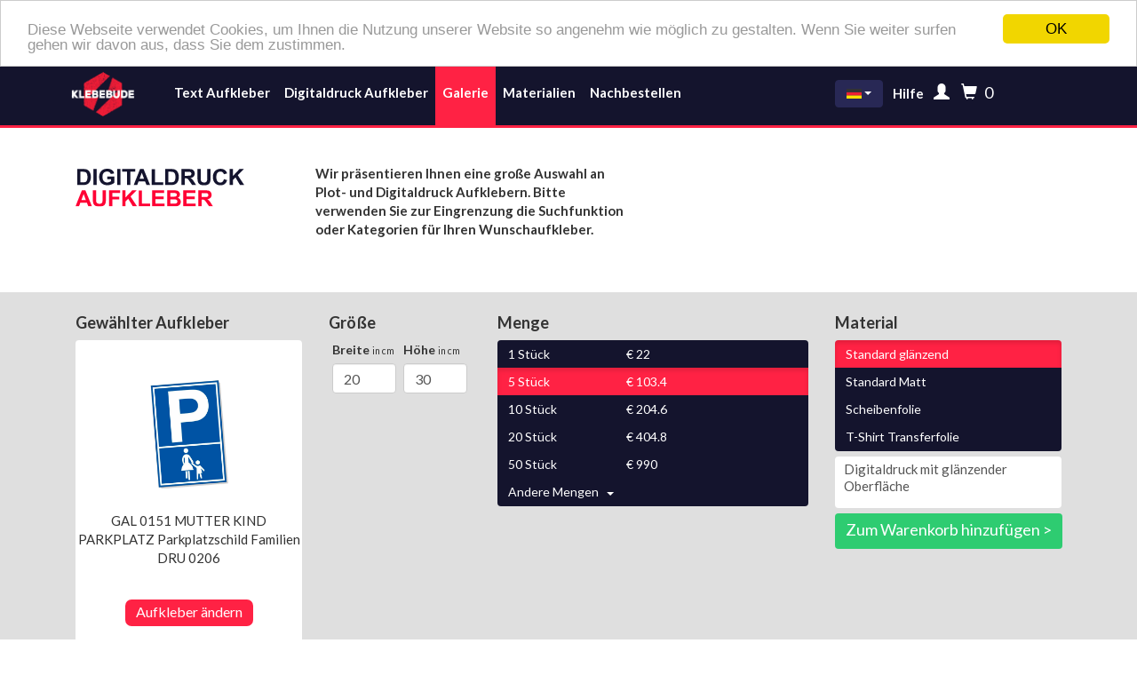

--- FILE ---
content_type: text/html; charset=UTF-8
request_url: https://klebebude24.de/aufkleber-galerie/GAL-0151-MUTTER-KIND-PARKPLATZ-Parkplatzschild-Familien-DRU-0206
body_size: 7343
content:
<!DOCTYPE html>
<html xmlns="http://www.w3.org/1999/xhtml" xml:lang="de" lang="de">

<head>
    <meta charset="utf-8">
    <meta http-equiv="X-UA-Compatible" content="IE=edge">
    <meta name="viewport" content="width=device-width, initial-scale=1">

    <script src="https://www.google.com/recaptcha/api.js?hl=de" async defer></script>


                                                                                                    <link rel="alternate" hreflang="en" href="https://klebebude24.com/" />
        <link rel="alternate" hreflang="de" href="https://klebebubde24.de/" />
    <!-- The above 3 meta tags *must* come first in the head; any other head content must come *after* these tags -->
    <title>Klebebude - Werbebeschriftungen - Aufkleberdruck - Domainaufkleber - digitaldruck aufkleber</title>
    <!-- Bootstrap -->
    <link rel="shortcut icon" href="/images/favicon.ico" type="image/x-icon">
    <link href="https://fonts.googleapis.com/css?family=Lato:300,400,700&amp;subset=latin-ext" rel="stylesheet">
    <link href="/css/bootstrap.css" rel="stylesheet">
    <link href="/css/font-awesome.css" rel="stylesheet">
    <link href="/css/style.css?v=ULmXm2" rel="stylesheet">
    <link href="/css/animate.css" rel="stylesheet">
    <link href="/css/dropzone.css?v=pIoa5w" rel="stylesheet">
    <link href="https://cdnjs.cloudflare.com/ajax/libs/izimodal/1.4.2/css/iziModal.min.css" rel="stylesheet">
    <link href="https://cdnjs.cloudflare.com/ajax/libs/bootstrap-toggle/2.2.2/css/bootstrap-toggle.min.css" rel="stylesheet">
    <link rel="stylesheet" href="https://cdnjs.cloudflare.com/ajax/libs/font-awesome/4.7.0/css/font-awesome.min.css">
    <script src="https://js.stripe.com/v3/"></script>
</head>

<body id="app">
    <!-- Yandex.Metrika counter -->
    <script type="text/javascript" >
      (function(m,e,t,r,i,k,a){m[i]=m[i]||function(){(m[i].a=m[i].a||[]).push(arguments)};
        m[i].l=1*new Date();k=e.createElement(t),a=e.getElementsByTagName(t)[0],k.async=1,k.src=r,a.parentNode.insertBefore(k,a)})
      (window, document, "script", "https://mc.yandex.ru/metrika/tag.js", "ym");

      ym(71011309, "init", {
        clickmap:true,
        trackLinks:true,
        accurateTrackBounce:true,
        webvisor:true
      });
    </script>
    <noscript><div><img src="https://mc.yandex.ru/watch/71011309" style="position:absolute; left:-9999px;" alt="" /></div></noscript>
    <!-- /Yandex.Metrika counter -->
    <header>
        <!--main menu-->
        <div class="navbar navbar-inverse navbar-static-top" style="background:#14142d; border-bottom:3px solid #ff2244;z-index:0;">
            <div class="container">
                <div class="navbar-header">
                    <button type="button" class="navbar-toggle" data-toggle="collapse" data-target="#responsive-menu"> <span class="icon-bar"></span> <span class="icon-bar"></span> <span class="icon-bar"></span> </button>
                    <div class="col-lg-1 col-md-1 col-sm-1 col-xs-1 logo-padd" style="height:75px;">
                        <a href="/" class="navbar-brand" style="padding-left:10px !important;"><img class="center-block" src="/img/logoStickerhero24.png" alt="logo" style="width: 72px;"></a>
                    </div>
                    <div class=" col-lg-offset-1  col-lg-3 col-md-2 col-md-offset-1 col-sm-3 col-sm-offset-1 col-xs-12 col-xs-offset-0 collapse navbar-collapse" id="responsive-menu" style="height:75px;">
                        <ul class="nav navbar-nav">
                            <li ><a style="height: 75px;  color:#fff !important;" class="ex1 fiv-padd" href="/text-aufkleber"><strong>Text Aufkleber</strong></a></li>
                                                            <li ><a style="height: 75px;color:#fff !important;" class="ex1 fiv-padd" href="/digitaldruck-aufkleber"><strong>Digitaldruck Aufkleber</strong></a></li>
                                                        <li  class="active" ><a style="height: 75px;color:#fff !important;" class="ex1 fiv-padd" href="/aufkleber-galerie?popular=true"><strong>Galerie</strong></a></li>
                                                        <li ><a style="height: 75px; color:#fff !important;" class="ex1 fiv-padd" href="/materialien"><strong>Materialien</strong></a></li>
                                                            <li ><a style="height: 75px; color:#fff !important;" class="ex1 fiv-padd" href="/nachbestellen"><strong>Nachbestellen</strong></a></li>
                                                    </ul>
                    </div>
                </div>

                <div style="float:right; top:24px; padding-right:0px !important;" class="col-lg-3 col-md-3 col-xs-offset-2 col-sm-offset-0 col-md-offset-0 col-lg-offset-1 btn-group rigt-menu">
                                            <button type="button" style="padding-top:3px;" class="btn btn-info dropdown-toggle" data-toggle="dropdown" aria-haspopup="true" aria-expanded="false">
                            <img src="/images/icons/deutsch.svg" alt="" style="width: 17px;"> <span class="caret"></span>
                        </button>
                        <ul class="dropdown-menu" style="margin-left:14px;">
                            <li>
                                                                    <a href="https://klebebude24.com/sticker-gallery/GAL-0151-MUTTER-KIND-PARKPLATZ-Parkplatzschild-Familien-DRU-0206"><img style="margin-left:-7px;width:17px;" src="/images/icons/english.svg" alt="" ></a>
                                                            </li>
                        </ul>
                    
                    <div class="abra-marg" style="min-width:150px;"><a class="ex1" href="/help"><strong>Hilfe</strong></a>
                                                                                    <a href="#" data-toggle="modal" data-target="#myModal3"><span style="" class="glyphicon glyphicon-user" style="margin-left:5px;"></span></a>
                                                                            <a href="/checkout" style="text-decoration: none;">
                            <span class="glyphicon glyphicon-shopping-cart glyp glyp-rig"></span>
                            <span class="items-number" v-cloak>
                              {{ basket_count }}
                            </span>
                        </a>
                    </div>
                </div>
            </div>
        </div>
    </header>

    <div>
        <div class="modal fade" id="myModal4" tabindex="-1" role="dialog" aria-labelledby="myModalLabel">
            <div class="modal-dialog center-block" role="document">
                <div class="modal-content">
                    <form class="form-horizontal" role="form" method="POST" action="https://klebebude24.de/register">
                        <input type="hidden" name="_token" value="FHQLwTSbJ3ZCxyMQD3oC3bJo2NhjtOvTgw8Bpik2">
                        <div class="modal-header">
                            <button type="button" class="close" data-dismiss="modal" aria-label="Close"><span aria-hidden="true">&times;</span></button>
                            <h3 class="modal-title" id="myModalLabel">Anmelden</h3>
                        </div>
                        <div class="modal-body col-lg-12">
                            <div class="center-block logina"><input type="email" class="form-control form-fo" id="email" name="email" autocomplete="username" placeholder="E-Mail" required></div>
                            <div class="center-block logina"> <input type="password" name="password" class="form-control form-fo " id="password" autocomplete="new-password" placeholder="Passwort" required>

                            </div>

                            <div class="center-block logina"> <input type="password" name="password_confirmation" class="form-control form-fo " autocomplete="new-password" id="confirm_password" placeholder="Passwort wiederholen" required>
                                <br>
                            </div>


                        </div>


                        <div class="modal-footer">

                            <button type="submit" class="btn btn-success btns center-block log-in"><strong>Anmelden</strong></button>
                            <a href="#" data-toggle="modal" data-target="#myModal3" class="center-block reg-i" onclick="$('#myModal4').modal('hide')">Einloggen</a>
                        </div>
                    </form>
                </div>
            </div>
        </div>

        <div class="modal fade" id="myModal3" tabindex="-1" role="dialog" aria-labelledby="myModalLabel">
            <div class="modal-dialog center-block" role="document">
                <div class="modal-content">
                    <form class="form-horizontal" role="form" method="POST" action="https://klebebude24.de/login">
                        <input type="hidden" name="_token" value="FHQLwTSbJ3ZCxyMQD3oC3bJo2NhjtOvTgw8Bpik2">
                        <div class="modal-header">
                            <button type="button" class="close" data-dismiss="modal" aria-label="Close"><span aria-hidden="true">&times;</span></button>
                            <h3 class="modal-title" id="myModalLabel">Einloggen</h3>
                        </div>
                        <div class="modal-body col-lg-12">
                            <div class="center-block logina"><input type="email" class="form-control form-fo" id="login_email" name="email" placeholder="E-Mail" autocomplete="username" required></div>
                            <div class="center-block logina"> <input type="password" name="password" class="form-control form-fo " id="login_password" autocomplete="current-password" placeholder="Passwort" required>
                                <p class="fg-p">
                                    <a href="#" data-toggle="modal" data-target="#myModal5" onclick="$('#myModal3').modal('hide')">Passwort vergessen</a>
                                </p>
                            </div>
                        </div>

                        <div class="modal-footer">
                            <input type="submit" class="btn btn-success btns center-block log-in" value="Einloggen">
                            <a href="#" data-toggle="modal" data-target="#myModal4" class="center-block reg-i" onclick="$('#myModal3').modal('hide')">Anmelden</a>
                        </div>
                    </form>
                </div>
            </div>
        </div>

        <div class="modal fade" id="myModal5" tabindex="-1" role="dialog" aria-labelledby="myModalLabel">
            <div class="modal-dialog center-block" role="document">
                <div class="modal-content">
                    <form class="form-horizontal" role="form" method="POST" action="https://klebebude24.de/password/email">
                        <input type="hidden" name="_token" value="FHQLwTSbJ3ZCxyMQD3oC3bJo2NhjtOvTgw8Bpik2">
                        <div class="modal-header">
                            <button type="button" class="close" data-dismiss="modal" aria-label="Close"><span aria-hidden="true">&times;</span></button>
                            <h3 class="modal-title" id="myModalLabel">Reset Password</h3>
                        </div>
                        <div class="modal-body col-lg-12">
                            <div class="center-block logina"><input type="email" class="form-control form-fo" id="reset_password_email" autocomplete="username" name="email" placeholder="E-Mail" required></div>
                            <br>
                        </div>
                        <br>


                        <div class="modal-footer">

                            <button type="submit" class="btn btn-success btns center-block log-in"><strong>Reset</strong></button>
                            <a href="#" data-toggle="modal" data-target="#myModal3" class="center-block reg-i" onclick="$('#myModal5').modal('hide')">Login</a>
                        </div>
                    </form>
                </div>
            </div>
        </div>

            </div>


            <div class="container-fluid customtexts" style="margin-bottom:20px;">
        <div class="container">
                            <img style="width:220px;margin-bottom: 30px;" src="/images/digitaldruck.svg" alt="custom text stickers"
                     class="notifik col-lg-offset-3 col-lg-2 col-md-offset-3 col-md-2 col-sm-offset-2 col-sm-3 col-xs-offset-1 col-xs-4 ">
             <p class="col-lg-4 col-md-4 col-sm-4 col-xs-8 customtexts-text">
                <strong>Wir präsentieren Ihnen eine große Auswahl an Plot- und Digitaldruck Aufklebern. Bitte verwenden Sie zur Eingrenzung die Suchfunktion oder Kategorien für Ihren Wunschaufkleber.</strong></p>
        </div>
    </div>

        
    <library-sticker sticker="144" locale="de"
                     difficult_fr="1" sticker_data_fr="{&quot;id&quot;:144,&quot;name&quot;:&quot;GAL 0151 MUTTER KIND PARKPLATZ Parkplatzschild Familien DRU 0206&quot;,&quot;name_de&quot;:&quot;GAL 0151 MUTTER KIND PARKPLATZ Parkplatzschild Familien DRU 0206&quot;,&quot;type&quot;:&quot;digital&quot;,&quot;language&quot;:&quot;German&quot;,&quot;keywords&quot;:&quot;parkverbotsschild, parken, mutter, kind, parkplatz, parkplatzschild, familien, schild, aufkleber&quot;,&quot;category_id&quot;:10,&quot;product_class&quot;:1,&quot;image&quot;:&quot;\/uploads\/sticker_library\/97fad50bba02f2e2c2efc83f671f15a6.png&quot;,&quot;default_material&quot;:1,&quot;default_sizes&quot;:&quot;20x30&quot;,&quot;created_at&quot;:&quot;2017-08-14 13:36:05&quot;,&quot;updated_at&quot;:&quot;2018-08-23 22:39:19&quot;,&quot;sale_count&quot;:0,&quot;min_size&quot;:&quot;20x30&quot;,&quot;max_size&quot;:&quot;20x30&quot;,&quot;default_color&quot;:31,&quot;show_custom_field&quot;:0}"></library-sticker>

            <div class="container-fluid " style="padding-bottom:30px;">
            <div class="container">
                <h3 class="seller"
                    style="width:100%;display:inline-block;">Digitaldruck Aufkleber Beispiele</h3>
                <div class="row">
                    <div class="container">
                                                    <div class="sellers col-lg-2 col-md-2 col-sm-4 col-xs-6">
                                                                    <a href="/aufkleber-galerie/GAL-0125-Parkplatz-KfZ-Nummernschild-Kennzeichen-DRU-0025">
                                        <img class="seler" src="/uploads/sticker_library/4fff132720e05a1de96b16b1041602f3.png" alt="GAL 0125 Parkplatz KfZ Nummernschild Kennzeichen DRU 0025">
                                    </a>
                                                            </div>
                                                    <div class="sellers col-lg-2 col-md-2 col-sm-4 col-xs-6">
                                                                    <a href="/aufkleber-galerie/GAL-0142-Parkverbotsschild-WUNSCHTEXT-Schild-Aufkleber-DRU-0137">
                                        <img class="seler" src="/uploads/sticker_library/ae650955e12f167b4650c7f338092a61.png" alt="GAL 0142 Parkverbotsschild WUNSCHTEXT Schild Aufkleber DRU 0137">
                                    </a>
                                                            </div>
                                                    <div class="sellers col-lg-2 col-md-2 col-sm-4 col-xs-6">
                                                                    <a href="/aufkleber-galerie/GAL-0127-Parkverbotsschild-PRIVAT-WENDEN-und-PARKEN-VERBOTEN-DRU-0138">
                                        <img class="seler" src="/uploads/sticker_library/fc97640c1d56758a8d15e9ad883a6949.png" alt="GAL 0127 Parkverbotsschild PRIVAT WENDEN und PARKEN VERBOTEN DRU 0138">
                                    </a>
                                                            </div>
                                                    <div class="sellers col-lg-2 col-md-2 col-sm-4 col-xs-6">
                                                                    <a href="/aufkleber-galerie/GAL-0128-Parkverbotsschild-PRIVATPARKPLATZ-Parken-verboten-DRU-0132">
                                        <img class="seler" src="/uploads/sticker_library/dc0714dc17b887ef74030bb638d08d49.png" alt="GAL 0128 Parkverbotsschild PRIVATPARKPLATZ Parken verboten DRU 0132">
                                    </a>
                                                            </div>
                                                    <div class="sellers col-lg-2 col-md-2 col-sm-4 col-xs-6">
                                                                    <a href="/aufkleber-galerie/GAL-0131-Parkverbotsschild-Ausfahrt-freihalten-DRU-0115">
                                        <img class="seler" src="/uploads/sticker_library/4f4e6b14c61f68790687b19dde210705.png" alt="GAL 0131 Parkverbotsschild Ausfahrt freihalten DRU 0115">
                                    </a>
                                                            </div>
                                                    <div class="sellers col-lg-2 col-md-2 col-sm-4 col-xs-6">
                                                                    <a href="/aufkleber-galerie/GAL-0132-Parkverbotsschild-AUSGANG-FREIHALTEN-DRU-0116">
                                        <img class="seler" src="/uploads/sticker_library/3f1da0372cee8077574ea6c1911b4e26.png" alt="GAL 0132 Parkverbotsschild AUSGANG FREIHALTEN DRU 0116">
                                    </a>
                                                            </div>
                                            </div>
                </div>
            </div>
        </div>
    
    <template id="library-sticker">
        <div class="container-fluid" style="padding-top:15px; background-color:#dfdfdf; padding-bottom:30px;">
            <div class="container">
                <div class="forms">
                    <div class="col-lg-3 col-md-3 col-sm-6">
                        <h4 class="entertext"><strong>Gewählter Aufkleber</strong></h4>
                        <div class="cutline">
                            <img class="img-responsive center-block" src="/uploads/sticker_library/97fad50bba02f2e2c2efc83f671f15a6.png"
                                 style="max-width:185px;max-height:133px;" alt="">
                            <p style="margin-top:20px;" class="text-center">
                                                                    GAL 0151 MUTTER KIND PARKPLATZ Parkplatzschild Familien DRU 0206
                                                            </p>
                            <a href="/aufkleber-galerie" style="text-decoration: none;display:block;padding-bottom:20px;">
                                <button style="margin-top:36px; height: 30px;background-color:#ff2244; border-radius:7px;border:none;"
                                        type="button" class="btn btn-success center-block">
                                    <p style="width:100%;height:100%;font-size:16px;line-height:1;"
                                       class="text-center">Aufkleber ändern</p></button>
                            </a>
                        </div>
                        <div v-if="sticker_data.show_custom_field">
                            <div class="col-lg-12" style="padding-top: 5%;padding-bottom: 5%; padding-left:0px;padding-right:0px;">
                                <label for="custom_field" style="font-size: 14px;">Wunschtext hier eingeben</label>
                                <input type="string" id="custom_field" name="custom_field" v-model="custom_field"
                                       class="form-control" placeholder=""
                                       style="float:left;margin-bottom:5%;">
                            </div>
                        </div>
                    </div>

                    <form method="POST" action="/save/custom_sticker" enctype="multipart/form-data">
                        <input type="hidden" name="_token" value="FHQLwTSbJ3ZCxyMQD3oC3bJo2NhjtOvTgw8Bpik2">
                        <input type="hidden" name="form" value="{{ sticker_form }}">
                        <input type="hidden" name="size" value="{{ size }}">
                        <input type="hidden" name="quantity" value="{{ quantity }}">
                        <input type="hidden" name="material" value="{{ material }}">
                        <input type="hidden" name="image" id="image" value="">
                        <div class="col-lg-2 col-md-2 col-sm-6" style="">
                            <h4 class="entertext"><strong>Größe</strong></h4>
                            <div class="btn-group-vertical" style="width:100%;" role="group" aria-label="...">

                                <div class="btn-group" role="group">
                                    <div class="col-lg-6" style="padding-left: 2.5%;padding-right:2.5%;height:70px;">
                                        <label for="width" style="font-size: 14px;">Breite <span style="font-size: 75%;font-weight: 500;">in cm</span></label>
                                        <input type="number" debounce="1000" id="width" min="1.0" v-on:change="updateWidth(this.size_a)" name="size_a" v-model="size_a"
                                               class="form-control" placeholder=".."
                                               style="float:left;">
                                    </div>
                                    <div class="col-lg-6" style="padding-left: 2.5%;padding-right:2.5%;height:70px;">
                                        <label for="height" style="font-size: 14px;">Höhe <span style="font-size: 75%;font-weight: 500;">in cm</span></label>
                                        <input type="number" debounce="1000" id="height" min="1.0" v-on:change="updateHeight(this.size_b)" name="size_b" v-model="size_b"
                                               class="form-control" placeholder=".."
                                               style="float:left;">
                                    </div>
                                </div>
                            </div>
                        </div>
                        <div class="col-lg-4 col-md-4 col-sm-6">
                            <h4 class="entertext"><strong>Menge</strong></h4>
                            <div class="btn-group-vertical" style="width:100%;" role="group" aria-label="...">
                                <button v-for="count in counts" v-on:click="quantity = count.val, user_quantity = false"
                                        v-bind:class="quantity == count.val && !user_quantity ? 'active' : ''"
                                        style="text-align:left !important;" type="button" class="btn btn-default inp1">
                                    <span style="display:inline-block; width:40%;">{{ count.val }} Stück</span>
                                    <span style="display:inline-block;  width:35%;"> &euro; {{ count.price }}</span>
                                    <!--
                                    <div v-if="Math.round((1 - count.price / counts[0].price) * 100) != 0"
                                         class="sleva text-center">
                                        -{{ Math.round((1 - (count.price / count.val) / counts[0].price) * 100) }}%
                                    </div>
                                    -->
                                </button>
                                <div class="btn-group" role="group">
                                    <button style="text-align:left !important; width:100%;" type="button"
                                            class="btn btn-default inp1 dropdown-toggle" data-toggle="dropdown"
                                            aria-haspopup="true" aria-expanded="false" v-on:click="user_quantity = true"
                                            v-bind:class="user_quantity ? 'active' : ''">
                                        <span v-if="!user_quantity">Andere Mengen</span>
                                        <span v-if="user_quantity"
                                              style="display:inline-block;  width:40%;">{{ quantity }} Stück</span>
                                        <span v-if="user_quantity"
                                              style="display:inline-block;  width:35%;"> &euro; {{ price }}</span>
                                              <!--
                                        <div v-if="Math.round((1 - price / counts[0].price) * 100) != 0 && user_quantity"
                                             class="sleva text-center">
                                            -{{ Math.round((1 - (price / quantity) / counts[0].price) * 100) }}%
                                        </div>
                                        -->
                                        &nbsp; <span class="caret"></span>
                                    </button>
                                    <ul class="dropdown-menu">
                                        <li>
                                            <input type="number" min="1" v-model="quantity" class="form-control"
                                                   placeholder="..."></li>
                                    </ul>
                                </div>
                            </div>
                            <div v-if="color_category" class="fontset" style="margin-top:10px;">
                                <h4 style="float:left;display:inline-block;margin-right:1px;" class="entertext ">
                                    <strong>Farben</strong></h4>
                                <ul v-if="locale == 'de'" style="height:200px" multiple class="form-control">
                                    <li class="color_element" v-for="color in colors"
                                        v-on:click="currentColor = color.code, checkedColor = color.id"
                                        v-bind:class="checkedColor == color.id ? 'active' : '' "
                                        v-bind:style="{background: color.code, color: getFontColor(color.code)}">
                                        {{ color.name_de }}
                                    </li>
                                </ul>
                                <ul v-if="locale == 'en'" style="height:200px" multiple class="form-control">
                                    <li class="color_element" v-for="color in colors"
                                        v-on:click="currentColor = color.code, checkedColor = color.id"
                                        v-bind:class="checkedColor == color.id ? 'active' : '' "
                                        v-bind:style="{background: color.code, color: getFontColor(color.code)}">
                                        {{ color.name }}
                                    </li>
                                </ul>
                            </div>
                        </div>
                        <div class="col-lg-3 col-md-3 col-sm-6">
                            <h4 class="entertext"><strong>Material</strong></h4>
                            <div class="btn-group-vertical" role="group" style="width:100%;" role="group"
                                 aria-label="...">
                                                                    <button style="text-align:left !important;"
                                            v-on:click="material = 1"
                                            v-bind:class="material == 1 ? 'active' : ''"
                                            type="button" class="btn btn-default inp1">
                                                                                    Standard glänzend
                                                                            </button>
                                                                    <button style="text-align:left !important;"
                                            v-on:click="material = 2"
                                            v-bind:class="material == 2 ? 'active' : ''"
                                            type="button" class="btn btn-default inp1">
                                                                                    Standard Matt
                                                                            </button>
                                                                    <button style="text-align:left !important;"
                                            v-on:click="material = 4"
                                            v-bind:class="material == 4 ? 'active' : ''"
                                            type="button" class="btn btn-default inp1">
                                                                                    Scheibenfolie
                                                                            </button>
                                                                    <button style="text-align:left !important;"
                                            v-on:click="material = 7"
                                            v-bind:class="material == 7 ? 'active' : ''"
                                            type="button" class="btn btn-default inp1">
                                                                                    T-Shirt Transferfolie
                                                                            </button>
                                                            </div>

                            <div class="mainfea" v-html="material_text"></div>

                            <button @click="saveCustomSticker()" style="margin-top:6px; height: 40px; border:none;"
                                    type="button" class="btn btn-success">
                                <p style="width:100%;height:100%;font-size:18px;line-height:1.4;"
                                   class="text-center">Zum Warenkorb hinzufügen ></p>
                            </button>

                        <!--
                            <button style="margin-left:5px; margin-top:6px; height: 40px; background-color:#14142d; color:#fff;border:none;" type="button" class="btn btn-success">
                                <p style="width:100%;height:100%;font-size:13px;line-height:1.1;" class="text-center">Grafikdatei später</br> per e-Mail senden</p>
                            </button>
                            -->

                        </div>
                    </form>
                </div>
            </div>
        </div>
        </div>
    </template>



    <div class="container-fluid foter navbar-static-bottom" style="padding-bottom: 20px">
        <div class="col-lg-3 col-md-4  col-sm-12  col-xs-12 social-icons">
            <div class="cntr center-block">
                <a href="https://www.facebook.com/klebebude" target="_blank"><img src="/images/icons/facebook.svg" alt="" class="social"> </a>
                <a href="https://instagram.com/klebebude" target="_blank"><img src="/images/icons/instagram.svg" alt="" class="social"> </a>
                <a href="https://twitter.com/klebebude24" target="_blank"><img src="/images/icons/twitter.svg" alt="" class="social"> </a>
                <!-- <a href="https://plus.google.com" target="_blank"><img src="/images/icons/gplus.png" alt="" class="social"> </a> -->
            </div>
        </div>
        <div class="col-lg-1 col-md-3 col-sm-5 col-sm-offset-1 col-xs-offset-1  col-xs-4  bottom-menu" style="text-align: left"><a href="/help">FAQ</a>
            <br /> <a href="/materialien">Materialien</a>
            <!-- <br /> <a href="/templates">Templates</a> -->
            <br /> <a href="/impressum">Impressum</a>
            <br /> <a href="/widerruf">Widerruf</a></div>
        <div class="col-lg-2 col-md-2 col-sm-5 col-xs-5 col-xs-offset-1 bottom-menu kiki" style="text-align: right"><a href="/about">Über uns</a>
            <br /> <a href="/terms">AGB´s</a>
            <br /> <a href="/contact">Kontakt</a>
            <br /> <a href="/references">Referenzen</a>
            <br /> <a href="/datenschutz">Datenschutz</a></div>
        <div class="copyright col-lg-3 col-md-12 col-sm-12 col-xs-12 "><div class="copyr">Klebebude24 © 2019</div></div>
    </div>


    <input type="hidden" id="token" name="csrf_token"  value="FHQLwTSbJ3ZCxyMQD3oC3bJo2NhjtOvTgw8Bpik2">

    <!-- JavaScripts -->
    <script src="/js/jquery.min.js"></script>
    <script src="/js/jquery-scrollto.js"></script>
    <script src="/js/bootstrap.min.js"></script>
    <script src="https://cdnjs.cloudflare.com/ajax/libs/bootstrap-toggle/2.2.2/js/bootstrap-toggle.min.js"></script>
    <script type="text/javascript">

        setInterval(refreshToken, 3600000); // 1 hour

        function refreshToken(){
            $.get('/api/refresh-csrf').done(function(data){
                $('[name="csrf_token"]').value = data; // the new token
            });
        }

        setInterval(refreshToken, 3600000); // 1 hour

    </script>

            <script type="text/javascript" id="inspectletjs">
          window.__insp = window.__insp || [];
          __insp.push(['wid', 1805857210]);
          (function() {
            function ldinsp(){if(typeof window.__inspld != "undefined") return; window.__inspld = 1; var insp = document.createElement('script'); insp.type = 'text/javascript'; insp.async = true; insp.id = "inspsync"; insp.src = ('https:' == document.location.protocol ? 'https' : 'http') + '://cdn.inspectlet.com/inspectlet.js'; var x = document.getElementsByTagName('script')[0]; x.parentNode.insertBefore(insp, x); };
            setTimeout(ldinsp, 500); document.readyState != "complete" ? (window.attachEvent ? window.attachEvent('onload', ldinsp) : window.addEventListener('load', ldinsp, false)) : ldinsp();
          })();
        </script>
        <!-- HTML5 shim and Respond.js for IE8 support of HTML5 elements and media queries -->
    <!-- WARNING: Respond.js doesn't work if you view the page via file:// -->
    <!--[if lt IE 9]>
    <script src="https://oss.maxcdn.com/html5shiv/3.7.3/html5shiv.min.js"></script>
    <script src="https://oss.maxcdn.com/respond/1.4.2/respond.min.js"></script>
    <![endif]-->

    <script src="/js/notify.min.js"></script>
    <script src="/js/app.js?v=O3tCsi"></script>
    <script src="//cdnjs.cloudflare.com/ajax/libs/cookieconsent2/1.0.9/cookieconsent.min.js"></script>
    <script type="text/javascript">
        window.cookieconsent_options = {"message":"Diese Webseite verwendet Cookies, um Ihnen die Nutzung unserer Website so angenehm wie möglich zu gestalten. Wenn Sie weiter surfen gehen wir davon aus, dass Sie dem zustimmen.","dismiss":"OK","learnMore":"More info","link":null,"theme":"light-top", "type": "opt-out"};
    </script>
    <script>
        $(document).ready(function() {
            $("body").tooltip({ selector: '[data-toggle=tooltip]' });
        });

        $('#login_submit').click(function(){
            $("#login_form").submit();
        });

        window.onload = function() {
          var textStickerInput = document.getElementById('text_sticker_input');
          textStickerInput.onpaste = function(e) {
            e.preventDefault();
          }
        }

        $("#text_sticker_input").click(function() {
            if ($("#text_sticker_input").val() == "Klebebude")
            {
                $(this).get(0).setSelectionRange(0,9999);
            }
        });

        $('#text_sticker_input').keypress(function(e){
            if (e.keyCode == 13){
                e.preventDefault();
            }
        });

        $('.ner').keypress(function(e){
            if (e.keyCode == 13){
                $('.ner').blur();
            }
        });

        var hours = 72; // Reset when storage is more than 72hours
        var now = new Date().getTime();
        var setupTime = localStorage.getItem('setupTime');
        if (setupTime == null) {
            localStorage.setItem('setupTime', now)
        } else {
            if(now-setupTime > hours*60*60*1000) {
                localStorage.clear()
                localStorage.setItem('setupTime', now);
            }
        }
    </script>

    



</body>
</html>


--- FILE ---
content_type: text/css
request_url: https://klebebude24.de/css/style.css?v=ULmXm2
body_size: 34360
content:
@keyframes lds-gear {
  0% {
    -webkit-transform: rotate(0deg);
    transform: rotate(0deg);
  }
  50% {
    -webkit-transform: rotate(180deg);
    transform: rotate(180deg);
  }
  100% {
    -webkit-transform: rotate(360deg);
    transform: rotate(360deg);
  }
}
@-webkit-keyframes lds-gear {
  0% {
    -webkit-transform: rotate(0deg);
    transform: rotate(0deg);
  }
  50% {
    -webkit-transform: rotate(180deg);
    transform: rotate(180deg);
  }
  100% {
    -webkit-transform: rotate(360deg);
    transform: rotate(360deg);
  }
}
.lds-gear > div {
  -webkit-transform-origin: 100px 100px;
  transform-origin: 100px 100px;
  -webkit-animation: lds-gear 1s infinite linear;
  animation: lds-gear 1s infinite linear;
  position: relative;
}
.lds-gear > div div {
  position: absolute;
  width: 26px;
  height: 192px;
  background: #14142d;
  left: 100px;
  top: 100px;
  -webkit-transform: translate(-50%, -50%);
  transform: translate(-50%, -50%);
}
.lds-gear > div div:nth-child(1) {
  width: 152px;
  height: 152px;
  border-radius: 50%;
}
.lds-gear > div div:nth-child(3) {
  -webkit-transform: translate(-50%, -50%) rotate(30deg);
  transform: translate(-50%, -50%) rotate(30deg);
}
.lds-gear > div div:nth-child(4) {
  -webkit-transform: translate(-50%, -50%) rotate(60deg);
  transform: translate(-50%, -50%) rotate(60deg);
}
.lds-gear > div div:nth-child(5) {
  -webkit-transform: translate(-50%, -50%) rotate(90deg);
  transform: translate(-50%, -50%) rotate(90deg);
}
.lds-gear > div div:nth-child(6) {
  -webkit-transform: translate(-50%, -50%) rotate(120deg);
  transform: translate(-50%, -50%) rotate(120deg);
}
.lds-gear > div div:nth-child(7) {
  -webkit-transform: translate(-50%, -50%) rotate(150deg);
  transform: translate(-50%, -50%) rotate(150deg);
}
.lds-gear > div div:nth-child(8) {
  width: 80px;
  height: 80px;
  background: #ff2244;
  border-radius: 50%;
}
.lds-gear {
  width: 59px !important;
  height: 59px !important;
  -webkit-transform: translate(-29.5px, -29.5px) scale(0.295) translate(29.5px, 29.5px);
  transform: translate(-29.5px, -29.5px) scale(0.295) translate(29.5px, 29.5px);
}


input[type="checkbox"]:checked + label {

}

input[type="radio"]:checked + label {

}

@import 'href="https://fonts.googleapis.com/css?family=Lato:300,400,700,900&amp;subset=latin-ext" rel="stylesheet"';

body {
    font-family: 'Lato', sans-serif;
}

a.ex1 {
    font-family: 'Lato', sans-serif;
    color: #fff;
    padding-top: 28px !important;
    font-weight: 600;
}

.carousel {
    top: -20px;
}

.banner-img {
    width: 100% !important;
}

.glyphicon-user {
    font-size: 18px;
    color: #fff;
    margin-left: 8px;
}

.glyp {
    font-size: 18px;
    color: #fff;
    left: 10px;
}

.items-number {
    font-size: 18px;
    color: #fff;
    margin-left: 15px
}

.circle1-img {
    height: 250px;
    padding: 30px;
}

.custom_comment {
    padding: 10px;
    margin-left: 0%;
    padding-left: 15px;
}

.custom_comment input {

    height: 35px;
}

.img-circle {

    border: 3px solid #ff2244;
    max-height: 150px;
}

.texts {
    text-align: center;
    font-family: 'Lato', sans-serif;
    color: #14142d;
    margin-top: 14px;
}

.round {
    color: #14142d;
    font-weight: 600;
    font-size: 15px;
}

.round:hover {
    color: #2a2a72;
    text-decoration: none
}

.desks {
    min-height: 50px;
    padding-left: 40px;
    padding-right: 40px;
    padding-bottom: 40px;
}

.desks2 {
    padding-top: 20px;
    padding-bottom: 20px;;
}

.deskryp {
    font-family: 'Lato', sans-serif;
    font-weight: 600;
}

.deskrypt {
    font-family: 'Lato', sans-serif;
    font-weight: bold;
}

.best-seller {
    min-height: 300px;
    background-color: #dfdfdf
}

.seller {
    text-align: center;
    font-family: 'Lato', sans-serif;
    padding-bottom: 10px;
}

.sellers {
    padding: 10px;
    /* background-color: #fff; */
}

.seler {
    max-height: 100%;
    max-width: 100%;
}

.subscribe {
    padding-top: 10px;
    padding-bottom: 10px;
}

.btn-subs {
    background-color: #14142d;
    color: #fff
}

.btn-subs:hover {
    background-color: #2a2a72;
    color: #fff
}

.foter {
    background-color: #14142d;
    min-height: 150px;
}

.copyright {
    font-family: 'Lato', sans-serif;
    color: #fff;
    text-align: center;
    line-height: 10;
}

.copyr {
}

.bottom-menu {
    font-family: 'Lato', sans-serif;
    color: #fff;
    line-height: 1.7;
    margin-top: 30px;
}

..bottom-menu a {
    color: #fff;
}

.dess {
    background-color: #dfdfdf;
    margin-top: -20px;
}

.wowe {
    min-height: 250px;
}

.social-icons {
    min-width: 300px;
    margin-top: 38px;
    padding: 10px;
    text-align: center;
}

.kiki {
    /*min-width: 180px;*/
}

.social {
    width: 50px;
}

.customtexts {
    padding: 2%;
    display: block;
}

.customtexts-text {
    margin-left: 50px;
    display: inline-block;
    top: -5px
}

.form-control {
    overflow: scroll;
}

.form-control li.active {
    border: 3px grey solid;
    -webkit-border-radius: 2px;
    -moz-border-radius: 2px;
    border-radius: 2px;
}

.form-align {
    width: 80px;
    background-color: #14142d;
    color: #fff;
}

.color_element {
    cursor: pointer;
    list-style: none;
}

.fontset li {
    list-style: none;
}

.check {
    width: 25px;
    height: 25px;
    margin-left: -20px;
    margin-right: 10px
}

.checkbo {
    margin-right: 4px;
}

.wowe {
    min-height: 250px;
}

.checkbo label {
    font-size: 13px;
}

.color-xs .checkbo label {
    font-size: 12px;
}

.upp {
    position: relative;
    top: -2px;
}

.inp1 {
    background-color: #14142d;
    color: #fff;
    border: #000;
}

.inp1:hover {
    background-color: #e6e6e6 !important;
    color: #333;
}

.sleva {
    color: #fff;
    width: 50px;
    background-color: #39b54a;
    border-radius: 4px;
    display: inline-block;
}

.sleva2 {
    color: #fff;
    width: 75px;
    background-color: #39b54a;
    border-radius: 4px;
    display: inline-block;
    margin-left: 6px;
    margin-right: 6px;
}

.mainfea {
    border-radius: 4px;
    background-color: #fff;
    margin-top: 6px;
    padding-left: 10px;
    padding-right: 10px;
    line-height: 1.3;
    padding-top: 5px;
    padding-bottom: 5px;
    color: #555
}

.cutline {
    min-height: 312px;
    background-color: #fff;
    border-radius: 4px;
    padding-top: 40px;
}

.pngs {
    margin-top: 40px;
    margin-bottom: 30px;
}

.comct {
    max-width: 475px;
    display: inline-block
}

.ship {
    margin-top: 15px;
}

.savedadr {
    background-color: #fff;
    padding-top: 1px;
}

.ship-bill a:hover {
    text-decoration: none;
}

hr {
    border-color: #bbb;
}

.checkbo2 {
    padding-left: 15px;
}

.cards {
    background-color: #fff;
    height: auto;
    padding: 15px;
    overflow: auto;
}

.cards.error {
    border: 1px solid red;
    border-radius: 4px;
}

.cards2 {
    background-color: #fff;

    padding: 15px;

}

.cards3 {
    margin-top: 15px;
    background-color: #fff;
    min-height: 255px;
    padding: 15px;
    margin-bottom: 35px;
    overflow: auto;

}

#sum {
    display: block;
    text-align: right;

}

.rigt2 {
    text-align: right;
    font-size: 14pt;
    font-weight: 900;
    padding-right: 5px;
    padding-left: 0px;
}

.rigt3 {
    font-size: 14pt;
    font-weight: 500;
}

.ich {
    padding-top: 10px
}

.ich1 {
    padding-top: 5px;

}

.btns {
    background-color: #2ecc71;
    border: none;
}

.btns2 {
    height: 60px;
    font-size: 19pt;
    margin-top: 30px;
}

.btnbt {
    border-color: #000;
    margin-top: 8px;
    margin-left: 5px;
    height: 28px;
    background-color: #14142d;
    color: #fff;
}

.zone3 {
    background-color: #fff;
    padding-top: 15px;
    padding-bottom: 20px;
    margin-bottom: 20px;
}

.btnnm {
    border-color: #000;
    margin-left: 5px;
    margin-top: 20px;
    height: 35px;
    width: 200px;
    background-color: #14142d;
    color: #fff;
}

.btnnm2 {
    border-color: #000;
    margin-left: 5px;
    margin-top: 20px;
    height: 35px;
    width: 250px;
    background-color: #14142d;
    color: #fff;
}

.btnnm3 {
    border-color: #ddd;
    margin-left: 5px;
    margin-right: 15px;
    margin-top: 20px;
    height: 35px;
    width: 180px;
    background-color: #ddd;
    color: #000;
}

.qps {
    padding-top: 5px;
}

.cssg {
    padding-top: 13px;
}

.pay {
    float: right;
    max-width: 85px;
    max-height: 30px;
}

.shipin {
    float: right;
}

.commnt {
    /*padding-left: 5%;*/
}

.show-plot {
    border-radius: 7px;
    border: 2px solid #ddd;
    padding-top: 25px;
    margin-top: 15px;
}

.plot li {
    list-style: none;
}

.bg {
    background-color: #ebebeb;
}

.bg22 {
    background-color: #f6f6f6;
}

.item-lib {
    border-radius: 7px;
    border: 2px solid #ddd;
    height: 320px;
    padding-top: 20px;
    margin-top: 15px;
    display: -webkit-box;
    display: -ms-flexbox;
    display: flex;
    -webkit-box-orient: vertical;
    -webkit-box-direction: normal;
    -ms-flex-direction: column;
    flex-direction: column;
    -webkit-box-pack: justify;
    -ms-flex-pack: justify;
    justify-content: space-between;
}

.buy-btn {
    padding-top: 6px;
    width: 90%;
    line-height: 1;
    padding-bottom: 5px;
    margin-top: 8px;
    border-bottom: solid 3px #27ae60;
    margin-bottom: 0;
}

.lib-p {
    text-align: center;
    padding-top: 5px;
    padding-bottom: 0px;
    margin-left: 10px;
    margin-right: 10px;
    overflow: hidden;
    -o-text-overflow: ellipsis;
    text-overflow: ellipsis;
    display: -webkit-box;
    -webkit-box-orient: vertical;
    -webkit-line-clamp: 2;
    line-height: 15px;
    max-height: 40px;
}

ul {
    padding-left: 6px;
}

.categ {
    font-weight: 500;
    font-size: 14px;
}

.notifik {
    margin-left: 0;
}

#show-pl {
    line-height: 2;
}

.sp {
    margin-top: 10px;
    margin-bottom: 10px;
}

.plot {
    margin-top: -15px;
}

.show-pl-lib {
    height: auto;
    min-height: 400px;
    background-color: #fff;
    padding-left: 10px;
    padding-right: 12px;
}

.buy-btn-c {
    background-color: #14142d;
    border-bottom: solid 3px #14142d;
    margin-bottom: 20px;
}

strong {
    /* font-weight: 400; */
}

.img-lib {
    height: 130px;
}

h2 {
    font-size: 28px;
}

.wowe .circle1-img a:hover {
    text-decoration: none;
}

.img-li {
}

.item-libs {
    min-height: 650px;
}

.navbar-brand {
    margin-right: 10px;
}

.pagination {
}

.pag {
    margin: 5px;
}

.form-fo {
    border: 2px solid #bdc3c7;
    border-radius: 6px;
    height: 40px;
}

.dfre {
    min-width: 150px;
    margin-top: 2px;
    margin-left: 100px;
}

.dertyu {
    margin-left: 20px;
}

.form-fo2 {
    border: 2px solid #bdc3c7;
    border-radius: 6px;
    height: 120px;
    max-width: 100%;
    min-width: 100%;
    padding-left: 10px;
    padding-top: 8px;
}

.quanti {
    display: block;
    width: 70%;
    height: 35px;
    border: 2px solid #bdc3c7;
    border-radius: 7px;
    padding-left: 10px;
    padding-right: 5px;
    font-weight: 600;
    color: #888
}

input[type=number]::-webkit-inner-spin-button {
    -webkit-appearance: none;
    cursor: pointer;
    display: block;
    width: 8px;
    color: #333;
    text-align: center;
    position: relative;
}

input[type=number]:hover::-webkit-inner-spin-button {
    background: #eee url('/images/icons/YYySO.png') no-repeat 50% 50%;
    width: 14px;
    height: 14px;
    padding: 4px;
    position: relative;
    right: 4px;
}

.cross {
    font-size: 20px;
    line-height: 0.7;
    padding-bottom: 6px;

}

.btn-item-ppg {
    width: 50px;
    font-weight: 600;
    margin-top: 6px;
    border: none;
    margin-right: 10px;
}

.stro {
    font-weight: 900;
}

.ner {
    width: 60%;
    border: 1px solid #000;
}

input[type="checkbox"] {
    height: 18px;
    width: 18px;
    display: inline-block;
    padding: 0 0 0 0px;
    position: relative;
    top: 3px;
    left: -2px;
    clip: initial !important;
    pointer-events: initial !important;
    cursor: pointer;
}

.red_input{
    border: 2px solid red;
}

input[type="radio"] {
    height: 18px;
    width: 18px;
    display: inline-block;
    padding: 0 0 0 0px;
    position: relative;
    top: 3px;
    left: -5px;
}

.serch {
    border-left: none;
    border-top: 2px solid #000;
    border-right: 2px solid #000;
    border-bottom: 2px solid #000;
    height: 34px;
    border-radius: 6px;
}

.serch:hover {
    border-left: none;
    border-top: 2px solid #000;
    border-right: 2px solid #000;
    border-bottom: 2px solid #000;
    height: 34px;
    border-radius: 6px;
}

.search-lib {
    margin-top: 10px;
    z-index: 0;
}

.search-lib-s {
    border-right: none;
    border-top: 2px solid #000;
    border-left: 2px solid #000;
    border-bottom: 2px solid #000;
    padding-bottom: 8px;
    border-radius: 6px;
}

.bottom-menu a {
    color: #fff;
}

.csst {
    text-align: center;
    height: 220px;
    padding-top: 20px;
    line-height: 10;
}

.cdds {
    display: inline-block;
    line-height: 8;
    max-height: 190px;
}

.slot {
    text-align: center;
    margin-top: 25px;
    color: #14142D;
    font-weight: bold;
}

.btt {
    padding-bottom: 50px;
}

.aol {
    font-weight: 900;
    margin-bottom: 7px;

}

.aol2 {
    margin-bottom: 25px;

}

.btn-success:hover {
    background-color: #44bb6e;
    border-color: #44bb6e;
}

.ord {
    color: #999
}

.fw {
    font-weight: 400;
}

.dats {
    line-height: 4;
    font-weight: 900;
    text-overflow: ellipsis;
    white-space: nowrap;
    padding-left: 15px;
}

.dats2 {
    line-height: 4;
    font-weight: 400;
    padding-left: 40px;
}

#chan {
    color: #2d6dff;
}

#chan2 {
    color: #2d6dff;
    margin-right: 10px;
}

#chan3 {
    color: #ff2d37;
}

.dat3 {
    font-weight: 400;
    padding-left: 44px;
}

.dats4 {
    margin-top: 130px;
    font-weight: 900
}

.dats5 {
    font-weight: 900;
    padding-right: 0px;
    line-height: 4;
    white-space: nowrap;
}

.bt-add {
    font-weight: 600;
    padding-top: 3px;
    border: none;
}

.compan {
    font-weight: 900;
    font-size: 18px;
    margin-top: 25px;
}

.ship-bill {
    font-weight: 900;
    padding: 5px;
    margin-top: 200px;
}

.dex {
    padding: 0;
    font-weight: 600;
    height:
}

.dex2 {
    padding-left: 10px;
    padding-right: 0;
    padding-top: 5px;
}

.form-for {
    border: 2px solid #bdc3c7;
    border-radius: 6px;
}

.bt-c {
    width: 100%;
    text-align: left;
    font-weight: 900;
    color: #ababab
}

.d-m {
    width: 98%;
    left: 7px;
}

.btnbt2 {
    border-color: #000;
    margin-top: 5px;
    float: right;
    margin: 5px;
    height: 32px;
    width: 75px;
    background-color: #14142d;
    color: #fff;
}

.btnbt3 {
    border-color: #000;
    margin-top: 1px;
    margin-left: 10px;
    height: 32px;
    background-color: #14142d;
    color: #fff;
    font-weight: 700
}

.fwer {
    text-align: center;
    font-weight: 700;
}

.bord-red {
    padding-top: 20px;
    padding-bottom: 20px;
    border-top: 3px solid #ff2244;
    margin-top: 50px;
}

.bg2 {
    background-color: #14142d;
    margin-top: -20px;
    padding-top: 25px;
    padding-bottom: 25px;
}

.sp-p {
    margin-left: 7%;
    margin-top: 15px;
}

.circle1-img2 {
    max-height: 250px;
    min-height: 216px;
    padding-top: 25px;
    padding-bottom: 25px;
    padding-left: 2px !important;
    padding-right: 2px !important;
}

.img-circle2 {
    max-height: 200px;
    height: 150px;
}

.img-circle3 {
    max-height: 200px;
    border: 3px solid #4c83dd;
}

.form-lef {
    font-weight: 900;
    font-size: 16px;
    line-height: 2.73
}

.dere {
    margin-top: 4px;
    margin-bottom: 4px;
}

.marg {
    margin-top: 15px;
}

.map {
    border: 1px solid #fff;
    border-radius: 6px;
    height: 450px;
    margin-top: 4px;
    margin-bottom: 10px;
}

.btn-subs2 {
    background-color: #14142d;
    color: #fff;
    width: 100%;
    height: 40px;
    font-weight: 600;
}

.btn-subs2:hover {
    background-color: #2a2a72;
    color: #fff
}

.btn-subs3 {
    background-color: #2ecc71;
    color: #fff;
    width: 100%;
    height: 40px;
    font-weight: 600;
}

.btn-subs3:hover {
    background-color: #1eac51 !important;
    color: #fff !important;
    border: none;
}

.rigt {
    border-right: 1px solid #bbb;
    margin-top: 15px;
    font-weight: 700;
    font-size: 16px;
    text-align: left;
    line-height: 1.3;
}

.abouts {
    margin-top: 15px;
    text-align: center;
    font-weight: 600;
}

.nam {
    text-align: center;
}

.nams {
    margin-bottom: 5px;
}

.red {
    color: #ff0033;
}

.p-we {
    text-align: center;
    font-weight: 900;
    font-size: 20px;
    margin-left: 10%;
    margin-right: 10%;
}

.p-ww {
    text-align: center;
    font-weight: 600;
    margin-left: 10%;
    margin-right: 10%;
}

.text-we {
    padding-top: 50px;
    padding-bottom: 50px;
}

.ord2 {
    font-weight: 600;
    width: 200px;
    margin-top: 85px;
}

.ord3 {
    font-weight: 600;
    width: 200px;
    margin-top: 85px;
    background-color: #14142d;
    color: #fff;
}

.hr01 {
    margin-top: 0;
    padding-top: 0;
}

.inf-ord {
    font-weight: 500;
}

.form-fo-card {
    margin-top: 4px;
    border: 2px solid #ddd;
}

.paym {
    margin-top: 20px;
}

.logo-cred {
    margin-top: 20px;
}

.dere {
    padding-left: 0;
}

.dere4 {
    padding-left: 0;
    font-size: 11pt;
    font-weight: 600;
    padding-top: 2px
}

.form-lef2 {
    padding-left: 0px;
}

.pls {
    color: #999;
    font-size: 12px;
    font-weight: 600;
}

.icoo {
    margin-bottom: 5px;
}

.caret {
    font-size: 18pt;
}

.bt-c2 {
    padding-left: 6px;
    font-size: 12pt;
    text-align: left;
    font-weight: 400;
    color: #999;
    line-height: 0.4;
    height: 35px;
}

.d-m2 {
    width: 69px;
}

.mg-3 {
    margin-left: 8px;
}

.uli {
    max-height: 150px;
    overflow: auto;
}

.form-fo-card2 {
    width: 69px;
}

.wats {
    font-size: 12px;
    font-weight: 700;
    color: #007eff;
}

.wats2 {
    margin-top: 9px;
}

.ord-id {
    line-height: 3;
    font-weight: 600;
}

.id2d {
    color: #000 !important;
    font-weight: 700
}

.id3d {
    color: #000 !important;
    font-weight: 700;
}

.notifik2 {
    padding-left: 0px;
}

.btnc {
    background-color: #eee;
    border: none;
    margin-top: 10px;
}

.btnsu {
    margin-left: 35px;
    margin-top: 10px;
}

.mgt {
    margin-top: 20px;
    margin-right: 30px;
}

.mgt2 {
    padding-left: 0;
}

.bnk {
    line-height: 1;
    font-size: 12pt;
}

.bnk2 {
    line-height: 1;
    font-size: 12pt;
    font-weight: 500;
}

.bord-green {
    border-left: 9px solid #2ecc71;
    height: auto;
    padding-bottom: 5px;
    margin-top: 20px;
    margin-bottom: 20px;
}

.paddd {
    line-height: 1.35;
    font-weight: 600
}

.wats3 {
    font-weight: 700;
    color: #6b9bff;
}

.watt {
    margin-top: 50px;
}

.succ {
    text-align: center;
}

.succ2 {
    text-align: center;
    line-height: 2;
    margin-top: 35px;
    margin-bottom: 10px;
}

.noti {
    margin-top: 30px;
}

.colo {
    text-align: left;
    max-width: 300px;
    margin-top: 20px;
}

#ert {
    text-align: right !important;
}

.ertt {
    display: inline-block;
    height: 29px;
    max-width: 287px;
    padding-left: 0px;

}

.colo1 {
    text-align: left;
    max-width: 400px;
    margin-top: 30px;
}

.btn-group-vertical button.active {
    background-color: #ff2244 !important;
    color: #fff;
    z-index: 0 !important;
}

.selecta {
    margin-top: -20px;
    padding-top: 20px;
    padding-bottom: 20px;
}

.maxas {
}

.imga {
    height: 230px;
    margin: 20px;
}

.img-circle4 {
    max-height: 80%;
    border: none;
}

.set9 {
    font-weight: 900;
}

.set6 {
    font-size: 11pt;
    font-weight: 600;
}

.opt {
    color: #bbb;
    font-weight: 700;
}

.dex4 {
    font-weight: 600;
    padding-top: 12px;
    padding-left: 0px;
    padding-right: 0px;
}

.dex5 {
    font-weight: 600;
    padding-top: 3px;
    padding-left: 0px;
    padding-right: 0px;
    margin-bottom: 8px !important;
}

.dex6 {
    border: 2px solid #2ecc71 !important;
    border-radius: 6px;
}

.dex7 {
    color: #2ecc71 !important;
}

input[type="checkbox"] + label span {
    display: inline-block;
    width: 19px;
    height: 19px;
    margin: -1px 2px 0 0;
    vertical-align: middle;
    background: url(/images/icons/check_radio_sheet.png) left top no-repeat;
    cursor: pointer;
}

input[type="checkbox"]:checked + label span {
    background: url(/images/icons/check_radio_sheet.png) -19px top no-repeat;
}

input[type="radio"] {
    display: none;
}

input[type="radio"] + label span {
    display: inline-block;
    width: 19px;
    height: 19px;
    margin: -1px 2px 0 0;
    vertical-align: middle;
    background: url(/images/icons/check_radio_sheet.png) -38px top no-repeat;
    cursor: pointer;
}

.blue_radio + label span {
    display: inline-block;
    width: 19px;
    height: 19px;
    margin: -1px 2px 0 0;
    vertical-align: middle;
    background: url(/images/icons/check_radio_sheet_blue.png) -38px top no-repeat !important;
    cursor: pointer;
}

.green_radio + label span {
    display: inline-block;
    width: 19px;
    height: 19px;
    margin: -1px 2px 0 0;
    vertical-align: middle;
    background: url(/images/icons/check_radio_sheet_green.png) -38px top no-repeat !important;
    cursor: pointer;
}

.blue_radio:checked + label span {
    background: url(/images/icons/check_radio_sheet_blue.png) -56px top no-repeat !important;
}

.green_radio:checked + label span {
    background: url(/images/icons/check_radio_sheet_green.png) -56px top no-repeat !important;
}

input[type="radio"]:checked + label span {
    background: url(/images/icons/check_radio_sheet.png) -56px top no-repeat;
}

input[type="checkbox"].checkbox-ce {
    display: none;
}

input[type="checkbox"].checkbox-ce + label span {
    display: inline-block;
    width: 49px;
    height: 19px;
    margin: -1px 2px 0 0;
    vertical-align: middle;
    background: url(/images/icons/checkbox_2_icon.png) left top no-repeat;
    cursor: pointer;
}

input[type="checkbox"].checkbox-ce:checked + label span {
    background: url(/images/icons/checkbox_2_icon.png) -49px top no-repeat;
}

.dex91 {
    color: #FF9A39 !important;
}

.dex8 {
    border: 3px solid #FF3939 !important;
    border-radius: 6px;
}

.dex81 {
    color: #FF3939 !important;
}

.dex9 {
    border: 3px solid #FF9A39 !important;
    border-radius: 6px;
}

.dex7 {
    color: #2ecc71 !important;
}

.active-el-in-menu {
    color: #333;
    text-decoration: none;
}

.active-el-in-menu:hover {
    color: #333;
    text-decoration: none;
}

.non-active-el-in-menu {
    color: #999;
    text-decoration: none;
}

.non-active-el-in-menu:hover {
    color: #999;
    text-decoration: none;
}

.clear_styles {
    background: none;
    border: none;
    font-size: 1em;
    color: #333;;
}

ul.plot li {
    margin: 2px;
}

.circle1-img2 {
    max-height: 250px;
    padding: 25px;
    margin-bottom: 50px;
}

.cecece {
    margin-left: 25px;
}

select.padde {
    padding-left: 0px;
    padding-right: 0px;

}

option.padde {
    padding-left: 10px;
}

select.reo-de {
    line-height: 3;
}

option.reo-de {
    height: 30px;
    padding-left: 15px;
    padding-top: 5px;
    font-weight: 900;

}

.fill-reord {
    font-size: 12pt;
    text-align: center;
    font-weight: 600;
    padding-left: 15px;
    padding-right: 15px;
    margin-top: 50px;
    margin-bottom: 10px;
}

.fill-reord2 {
    font-size: 13pt;
    text-align: center;
    font-weight: 600;
    padding-left: 15px;
    padding-right: 15px;
    margin-top: 50px;
    margin-bottom: 30px;
}

.f-pad {
    padding-left: 25px;
    padding-right: 25px;
}

.reo {
    margin-top: 11px;
}

.pad-no {
    padding-left: 0px;
    padding-right: 0px;

}

.marg-im {
    margin-top: 50px;
    margin-bottom: 55px;
}

.wid {

    display: inline-block;

}

.heit {
    height: 20px;
}

.mg-b {
    margin-bottom: 250px;
}

.acc {
    font-size: 13pt;
}

.ord {
    font-size: 13pt;
}

.logout {
    font-size: 13pt;
}

.line-u {
    border-bottom: 1px solid #ccc
}

tr {
    line-height: 2;
    font-weight: 400
}

.th {
    font-weight: 700;
    margin-bottom: 50px;
    margin-top: 20px
}

.btn-re {
    font-weight: 700;
    background-color: #14142d;
    color: #fff

}

select.form-gr {
    background-color: #ddd;
    font-size: 12pt;

    padding-left: 0px;
    padding-right: 0px;
}

.prvni {
    color: #ababab
}

.pad-2 {
    margin-left: 15px;
    margin-bottom: 260px;
}

#col-ed {
    width: 260px;
}

.seter {
    margin-left: 15px;
    margin-top: 10px
}

.modal-header {
    text-align: center !important;

}

.modal {
    border-radius: 5px !important;
}

.modal-title {
    font-weight: 900 !important;
}

.prod-m {
    color: #bbb;
    font-weight: 900;
    margin-bottom: 2px;
}

.modal-body {
    padding-top: 5px !important;
    padding-bottom: 0px !important;
    margin-bottom: 15px !important;
    background-color: #fff !important;
}

.defin {
    font-weight: 400;

}

.right-prod {
    text-align: right;

    color: #bbb;
    font-weight: 900;
    margin-bottom: 2px;
}

.right-prod2 {
    text-align: right;
    font-weight: 900;
}

.prod-det {
    border-bottom: 1px solid #dedede;
    height: 97px;
}

.modal-dialog {
    max-width: 400px !important;
}

.modal-dialog1 {
    max-width: 500px !important;
}

.logina {
    width: 260px;
    margin-top: 15px;

}

.fg-p {
    font-size: 9pt;
    text-align: right;
    font-weight: 600;
    margin-top: px;

}

.modal-footer {
    background-color: #ddd !important;
    border-radius: 0 0 5px 5px !important;
}

.log-in {
    width: 120px;
}

.reg-i {
    text-align: center;
    margin-top: 10px;
    font-weight: 900;
}

.radi-r {
    text-align: left;
    font-size: 12pt

}

.pade-t {
    /* margin-right: 25px; */
}

.button-ser {
    width: 17%;
    display: inline-block;
    background-color: #fff;
    height: 40px;
    margin-top: 0px;
    margin-left: 0px;
    padding-left: 18px;
    padding-top: 9px;
    border-radius: 0px 5px 5px 0px;

}

.search-v {
    width: 75%;
    display: inline-block;
    height: 40px;
    margin-right: 0px;
    border-radius: 5px 0px 0px 5px;
    border: 0px;
}

.conta {
    padding: 0px 0px 0px 15px;
    height: 41px;
    margin-top: 30px;
}

.imga-e {
    margin-top: 8px
}

.defint {
    position: absolute;
    right: 13px;
    background-color: #14142d;
    color: #fff;
    padding-left: 25px;
    padding-right: 25px;

}

.abcde {
    color: #fff;
    font-weight: 900;

}

.abcda {
    padding-right: 0px
}

.pag2 {
    margin: 4px 6px 4px 6px;
}

.pd-da {
    padding-bottom: 0px;
    margin-bottom: 0px;
}

.faq-col-1 {
    font-weight: 400;
}

.faq-col-2 {
    margin-bottom: 50px;
    font-weight: 400;
}

.btn-dss {
    width: 100%;
    display: block;
    background-color: #14142d;
    color: #fff;
    padding-left: 35px auto;
    padding-right: 35px auto;
    font-weight: 700;
    height: 40px;
    border-radius: 5px;
}

.btn-dss-v {
    display: block;
    background-color: #14142d;
    color: #fff;
    padding-left: 15px auto;
    padding-right: 15px auto;
    font-weight: 500;
    height: 30px;
    border-radius: 5px;
    line-height: 1;
    margin-top: 15px;
    margin-bottom: 35px
}

.nert {
    color: #fff;
}

a.nert:hover {
    color: black;
    background-color: #999;
}

.dropdown-menu > li > a:hover, .dropdown-menu > li > a:focus {
    color: #262626 !important;
}

@media (max-width: 767px) {
    .tshirt-item .lib-p {
        -webkit-line-clamp: 3;
        max-height: 50px;
    }

    .customtexts-text {
        margin-left: 0px;
    }

    .tshirt-item img.center-block {
        max-height: 110px !important;
    }

    .tshirt-item .tshirt-image-block {
        max-height: 110px !important;
    }

    .tshirt-item .item-lib{
        max-height: 250px !important;
        height: 250px !important;
        min-height: 250px !important;
    }

    .tshirt-item:nth-child(odd) {
        padding-left: 0;
        padding-right: 5px;
    }

    .tshirt-item:nth-child(even) {
        padding-right: 0;
        padding-left: 5px;
    }

    .library-sticker-item:nth-child(odd) {
        padding-left: 0;
        padding-right: 5px;
    }

    .library-sticker-item:nth-child(even) {
        padding-right: 0;
        padding-left: 5px;
    }

    .btn-save {
        margin-top: 0px !important;
        width: 110px;
        font-size: 12px;
    }

    .logo-padd {
        padding-left: 0px !important;
    }

    .glyp-rig {
        left: 5px;
    }

    .items-number {
        margin-left: 10px;
    }

    .zone3 {
        padding-left: 0px;
    }

    .cards2 {
        padding-left: 0px;
    }

    .cards3 {
        /*padding-left: 0px;*/
    }

    .checkbo2 {
        padding-right: 2px;
    }

    .paddos {
        padding-left: 0px !important;
        padding-right: 0px !important;
        overflow: auto;
    }

    .btn-nn {
        /*margin-left: 8px;*/
    }

    .ex1 {
        padding-left: 10px !important;
    }

    .dats2 {
        padding-left: 15px !important;
    }

    .dat3 {
        padding-left: 10px !important;
        padding-top: 10px;
    }

    .abra-marg {
        margin-left: 50px;
        margin-top: 2px;
    }

    .brutto {
        text-align: left;
        padding-right: 15px;
        padding-left: 15px;
    }

}

@media (min-width: 767px) {
    .fiv-padd {
        padding-left: 8px !important;
        padding-right: 8px !important;

    }

    .abra-marg {
        margin-left: 65px;
        margin-top: 2px;
    }

    .custom_comment {
        padding-left: 30px;
    }
}

@media (min-width: 992px) {
    .custom_comment {
        padding-left: 35px;
    }

    .rigt-menu {
        position: relative !important;
    }
}

@media (max-width: 992px) {

    .rigt-menu {
        position: absolute;
    }
}

@media (min-width: 1200px) {
    .custom_comment {
        padding-left: 40px;
    }
}

.no-pad-bok {
    padding-left: 0px !important;
    padding-right: 0px !important;
}

[v-cloak] {
    display: none;
}

@media (min-width: 767px) {
    .impr {
        border-right: 1px solid #bbb;
    }
}

@media (max-width: 350px) {
    .img-circle2 {
        max-height: 100px;
    }
}

@media (max-width: 550px) {
    #carousel {
        display: none;
    }
}

.btn-block + .btn-block {
    margin-top: 0 !important;
}

.editor .editor-sidebar .title {
    white-space: nowrap;
    margin: 7px 0px 0px;
}

.title {
    font-weight: 700;
    font-size: 11px;
    text-transform: uppercase;
    color: #333;
    margin: 0;
    display: block;
}

.input-text {
    line-height: 33px;
}

.cc_container--open {
    /*left: 20px !important;*/
}

.notifyjs-bootstrap-success {
    max-width: 320px;
    font-size: 12px;
}

@media (max-width: 768px) {
    .cssg {
        padding-top: 5px;
    }
    .entertext{
        font-size: 12px;
    }
    .small-font-xs{
        font-size: 12px;
    }
    .buttons-xs{
        margin-top: 10px !important;
        margin-left: -10px;
    }
    .quantity-xs{
        width: auto;
    }
    .price-xs{
        line-height: 35px;
    }
    .text_name_xs{
        padding-top: 17px;
    }
    .container-xs{
        width: 100%;
        margin-left:0;
        margin-right:0;
        padding-right: 0px;
        padding-left: 0px;
    }
    .container-xs-rigth{
        padding-right:0px;
    }
    .sticker_image_xs{
        margin-left: 5px;
        padding-left: 0px;
    }
}
@media(max-width: 1200px){
    .rigt{
        border:none;
    }
}

@media(max-width: 980px){
    .sm-padding{
        padding-left:30px;
    }
}
.color-xs{
    margin-top:10px;
}
@media(max-width:768px){
    .color-xs{
        margin-top:6px;
    }
}

/****** Style Star Rating Widget *****/


.rating {
    border: none;
    float: left;
}

.rating > input { display: none; }
.rating > label:before {
    margin: 5px;
    font-size: 1.25em;
    font-family: FontAwesome;
    display: inline-block;
    content: "\f005";
}

.rating > .half:before {
    content: "\f089";
    position: absolute;
}

.rating > label {
    color: #ddd;
    float: right;
}

/***** CSS Magic to Highlight Stars on Hover *****/

.rating > input:checked ~ label, /* show gold star when clicked */
.rating:not(:checked) > label:hover, /* hover current star */
.rating:not(:checked) > label:hover ~ label { color: #FFD700;  } /* hover previous stars in list */

.rating > input:checked + label:hover, /* hover current star when changing rating */
.rating > input:checked ~ label:hover,
.rating > label:hover ~ input:checked ~ label, /* lighten current selection */
.rating > input:checked ~ label:hover ~ label { color: #FFED85;  }

.rating_page > input:checked + label:hover, /* hover current star when changing rating */
.rating_page > input:checked ~ label:hover,
.rating_page > label:hover ~ input:checked ~ label, /* lighten current selection */
.rating_page > input:checked ~ label:hover ~ label { color: #FFD700;  }

btn-grey{
    background-color:#D8D8D8;
    color:#FFF;
}
.rating-block{
    background-color:#FAFAFA;
    border:1px solid #EFEFEF;
    padding:15px 15px 20px 15px;
    border-radius:3px;
}
.bold{
    font-weight:700;
}
.padding-bottom-7{
    padding-bottom:7px;
}

.review-block{
    background-color:#FAFAFA;
    border:1px solid #EFEFEF;
    padding:15px;
    border-radius:3px;
    margin-bottom:15px;
}
.review-block-name{
    font-size:12px;
    margin:2px 0;
}
.review-block-date{
    font-size:12px;
}
.review-block-rate{
    display:inline-block;
}
.review-block-title{
    font-size:15px;
    font-weight:700;
    margin-bottom:10px;
    margin-left: 5px;
}
.review-block-description{
    font-size:13px;
    margin-left: 5px;
}
.review-block-reorder{
    font-size:12px;
    margin:2px 0;
}
.thin-block{
    border-bottom: 1px solid #cccccc;
    padding-bottom: 15px;
}

.pagination > .active > a, .pagination > .active > span, .pagination > .active > a:hover, .pagination > .active > span:hover, .pagination > .active > a:focus, .pagination > .active > span:focus {
    z-index: 3;
    color: #fff;
    cursor: default;
    background-color: #14142d;
    border-color: #14142d;
}

.pagination > li > a, .pagination > li > span {
    position: relative;
    float: left;
    padding: 6px 12px;
    margin-left: -1px;
    line-height: 1.42857143;
    color: #000;
    text-decoration: none;
    background-color: #fff;
    border: 1px solid #ddd;
}


--- FILE ---
content_type: image/svg+xml
request_url: https://klebebude24.de/images/digitaldruck.svg
body_size: 5819
content:
<?xml version="1.0" encoding="utf-8"?>
<!-- Generator: Adobe Illustrator 19.0.0, SVG Export Plug-In . SVG Version: 6.00 Build 0)  -->
<svg version="1.0" id="Ebene_1" xmlns="http://www.w3.org/2000/svg" xmlns:xlink="http://www.w3.org/1999/xlink" x="0px" y="0px"
	 viewBox="0 0 294.4 67.4" style="enable-background:new 0 0 294.4 67.4;" xml:space="preserve">
<style type="text/css">
	.st0{fill:#14142E;}
	.st1{fill:#FF0034;}
</style>
<g id="XMLID_3_">
	<path id="XMLID_5_" class="st0" d="M2.9,0.5h10.5c2.4,0,4.2,0.2,5.4,0.5c1.7,0.5,3.1,1.4,4.3,2.6c1.2,1.3,2.1,2.8,2.7,4.6
		s0.9,4.1,0.9,6.7c0,2.3-0.3,4.4-0.9,6.1c-0.7,2.1-1.7,3.7-3,5c-1,1-2.3,1.7-4,2.3c-1.3,0.4-3,0.6-5.1,0.6H2.9V0.5z M8.6,5.3v18.9
		h4.3c1.6,0,2.8-0.1,3.5-0.3c0.9-0.2,1.7-0.6,2.3-1.2c0.6-0.6,1.1-1.5,1.5-2.7c0.4-1.3,0.6-3,0.6-5.2c0-2.2-0.2-3.9-0.6-5.1
		c-0.4-1.2-0.9-2.1-1.6-2.8c-0.7-0.7-1.6-1.1-2.7-1.3c-0.8-0.2-2.4-0.3-4.7-0.3H8.6z"/>
	<path id="XMLID_8_" class="st0" d="M31.2,29V0.5h5.7V29H31.2z"/>
	<path id="XMLID_10_" class="st0" d="M55.3,18.5v-4.8h12.4V25c-1.2,1.2-2.9,2.2-5.2,3.1c-2.3,0.9-4.6,1.3-6.9,1.3
		c-3,0-5.6-0.6-7.8-1.9c-2.2-1.3-3.9-3-5-5.4c-1.1-2.3-1.7-4.9-1.7-7.6c0-3,0.6-5.6,1.9-7.9s3.1-4.1,5.5-5.3C50.2,0.5,52.5,0,55.2,0
		c3.5,0,6.3,0.7,8.3,2.2c2,1.5,3.3,3.5,3.8,6.1l-5.7,1.1c-0.4-1.4-1.2-2.5-2.3-3.3c-1.1-0.8-2.5-1.2-4.1-1.2c-2.5,0-4.5,0.8-6,2.4
		c-1.5,1.6-2.2,4-2.2,7.1c0,3.4,0.8,5.9,2.3,7.6c1.5,1.7,3.5,2.5,5.9,2.5c1.2,0,2.4-0.2,3.6-0.7c1.2-0.5,2.2-1,3.1-1.7v-3.6H55.3z"
		/>
	<path id="XMLID_12_" class="st0" d="M72.7,29V0.5h5.7V29H72.7z"/>
	<path id="XMLID_14_" class="st0" d="M90,29V5.3h-8.5V0.5h22.6v4.8h-8.4V29H90z"/>
	<path id="XMLID_16_" class="st0" d="M130.1,29h-6.3l-2.5-6.5H110l-2.4,6.5h-6.1l11.1-28.5h6.1L130.1,29z M119.5,17.7l-3.9-10.6
		l-3.8,10.6H119.5z"/>
	<path id="XMLID_19_" class="st0" d="M133,29V0.7h5.8v23.4h14.3V29H133z"/>
	<path id="XMLID_21_" class="st0" d="M156.4,0.5h10.5c2.4,0,4.2,0.2,5.4,0.5c1.7,0.5,3.1,1.4,4.3,2.6c1.2,1.3,2.1,2.8,2.7,4.6
		c0.6,1.8,0.9,4.1,0.9,6.7c0,2.3-0.3,4.4-0.9,6.1c-0.7,2.1-1.7,3.7-3,5c-1,1-2.3,1.7-4,2.3c-1.3,0.4-3,0.6-5.1,0.6h-10.8V0.5z
		 M162.1,5.3v18.9h4.3c1.6,0,2.8-0.1,3.5-0.3c0.9-0.2,1.7-0.6,2.3-1.2c0.6-0.6,1.1-1.5,1.5-2.7s0.6-3,0.6-5.2c0-2.2-0.2-3.9-0.6-5.1
		c-0.4-1.2-0.9-2.1-1.6-2.8c-0.7-0.7-1.6-1.1-2.7-1.3c-0.8-0.2-2.4-0.3-4.7-0.3H162.1z"/>
	<path id="XMLID_24_" class="st0" d="M184.8,29V0.5h12.1c3,0,5.3,0.3,6.6,0.8c1.4,0.5,2.5,1.4,3.3,2.7c0.8,1.3,1.2,2.8,1.2,4.5
		c0,2.1-0.6,3.9-1.9,5.3s-3.1,2.3-5.6,2.6c1.2,0.7,2.3,1.5,3.1,2.4s1.9,2.4,3.3,4.6l3.5,5.6h-6.9l-4.2-6.2c-1.5-2.2-2.5-3.6-3-4.2
		c-0.5-0.6-1.1-1-1.7-1.2c-0.6-0.2-1.6-0.3-2.9-0.3h-1.2V29H184.8z M190.5,12.5h4.3c2.8,0,4.5-0.1,5.2-0.3c0.7-0.2,1.2-0.6,1.6-1.2
		c0.4-0.6,0.6-1.3,0.6-2.1c0-1-0.3-1.7-0.8-2.3c-0.5-0.6-1.2-1-2.2-1.1c-0.5-0.1-1.9-0.1-4.2-0.1h-4.5V12.5z"/>
	<path id="XMLID_27_" class="st0" d="M212.7,0.5h5.8v15.4c0,2.4,0.1,4,0.2,4.8c0.2,1.2,0.8,2.1,1.8,2.8c0.9,0.7,2.2,1.1,3.8,1.1
		c1.6,0,2.9-0.3,3.7-1c0.8-0.7,1.3-1.5,1.5-2.5c0.2-1,0.3-2.6,0.3-4.8V0.5h5.8v15c0,3.4-0.2,5.8-0.5,7.2c-0.3,1.4-0.9,2.6-1.7,3.6
		c-0.8,1-2,1.7-3.4,2.3s-3.2,0.9-5.5,0.9c-2.7,0-4.8-0.3-6.2-0.9s-2.5-1.4-3.3-2.4c-0.8-1-1.4-2.1-1.6-3.2c-0.4-1.6-0.6-4-0.6-7.2
		V0.5z"/>
	<path id="XMLID_29_" class="st0" d="M259,18.5l5.6,1.8c-0.9,3.1-2.3,5.4-4.3,6.9c-2,1.5-4.5,2.3-7.6,2.3c-3.8,0-6.9-1.3-9.3-3.9
		s-3.7-6.1-3.7-10.6c0-4.7,1.2-8.4,3.7-11s5.7-3.9,9.7-3.9c3.5,0,6.3,1,8.5,3.1c1.3,1.2,2.3,3,2.9,5.2l-5.7,1.4
		c-0.3-1.5-1-2.6-2.1-3.5c-1.1-0.9-2.4-1.3-3.9-1.3c-2.1,0-3.8,0.8-5.1,2.3s-2,4-2,7.4c0,3.6,0.6,6.2,1.9,7.7c1.3,1.5,3,2.3,5.1,2.3
		c1.5,0,2.8-0.5,3.9-1.5S258.5,20.6,259,18.5z"/>
	<path id="XMLID_31_" class="st0" d="M268.7,29V0.5h5.8v12.6l11.6-12.6h7.7l-10.7,11.1L294.4,29H287l-7.8-13.4l-4.7,4.8V29H268.7z"
		/>
	<path id="XMLID_33_" class="st1" d="M28.6,67h-6.3l-2.5-6.5H8.4L6.1,67H0l11.1-28.5h6.1L28.6,67z M18,55.7l-3.9-10.6l-3.8,10.6H18z
		"/>
	<path id="XMLID_36_" class="st1" d="M30.1,38.5h5.8v15.4c0,2.4,0.1,4,0.2,4.8c0.2,1.2,0.8,2.1,1.8,2.8c0.9,0.7,2.2,1.1,3.8,1.1
		c1.6,0,2.9-0.3,3.7-1c0.8-0.7,1.3-1.5,1.5-2.5c0.2-1,0.3-2.6,0.3-4.8V38.5h5.8v15c0,3.4-0.2,5.8-0.5,7.2c-0.3,1.4-0.9,2.6-1.7,3.6
		c-0.8,1-2,1.7-3.4,2.3s-3.2,0.9-5.5,0.9c-2.7,0-4.8-0.3-6.2-0.9s-2.5-1.4-3.3-2.4c-0.8-1-1.4-2.1-1.6-3.2c-0.4-1.6-0.6-4-0.6-7.2
		V38.5z"/>
	<path id="XMLID_38_" class="st1" d="M58.4,67V38.5h19.5v4.8H64.2V50h11.9v4.8H64.2V67H58.4z"/>
	<path id="XMLID_40_" class="st1" d="M81.6,67V38.5h5.7v12.6L99,38.5h7.7L96,49.6L107.3,67h-7.4L92,53.6l-4.7,4.8V67H81.6z"/>
	<path id="XMLID_42_" class="st1" d="M110.2,67V38.7h5.8v23.4h14.3V67H110.2z"/>
	<path id="XMLID_44_" class="st1" d="M133.6,67V38.5h21.1v4.8h-15.4v6.3h14.3v4.8h-14.3v7.8h15.9V67H133.6z"/>
	<path id="XMLID_46_" class="st1" d="M159.8,38.5h11.4c2.3,0,3.9,0.1,5,0.3c1.1,0.2,2.1,0.6,3,1.2c0.9,0.6,1.6,1.4,2.2,2.4
		s0.9,2.1,0.9,3.3c0,1.3-0.4,2.6-1.1,3.7c-0.7,1.1-1.7,1.9-2.9,2.5c1.7,0.5,3.1,1.4,4,2.6c0.9,1.2,1.4,2.6,1.4,4.3
		c0,1.3-0.3,2.6-0.9,3.8c-0.6,1.2-1.4,2.2-2.5,2.9c-1,0.7-2.3,1.2-3.9,1.4c-1,0.1-3.3,0.2-6.9,0.2h-9.7V38.5z M165.6,43.2v6.6h3.8
		c2.2,0,3.6,0,4.2-0.1c1-0.1,1.8-0.5,2.3-1c0.6-0.6,0.8-1.3,0.8-2.2c0-0.9-0.2-1.6-0.7-2.1c-0.5-0.6-1.2-0.9-2.2-1
		c-0.6-0.1-2.2-0.1-4.9-0.1H165.6z M165.6,54.6v7.6h5.3c2.1,0,3.4-0.1,3.9-0.2c0.9-0.2,1.6-0.5,2.1-1.1c0.5-0.6,0.8-1.4,0.8-2.4
		c0-0.9-0.2-1.6-0.6-2.2c-0.4-0.6-1-1-1.8-1.3s-2.5-0.4-5.1-0.4H165.6z"/>
	<path id="XMLID_50_" class="st1" d="M188,67V38.5h21.1v4.8h-15.4v6.3h14.3v4.8h-14.3v7.8h15.9V67H188z"/>
	<path id="XMLID_52_" class="st1" d="M214.2,67V38.5h12.1c3,0,5.3,0.3,6.6,0.8c1.4,0.5,2.5,1.4,3.3,2.7c0.8,1.3,1.2,2.8,1.2,4.5
		c0,2.1-0.6,3.9-1.9,5.3s-3.1,2.3-5.6,2.6c1.2,0.7,2.3,1.5,3.1,2.4s1.9,2.4,3.3,4.6l3.5,5.6H233l-4.2-6.2c-1.5-2.2-2.5-3.6-3-4.2
		c-0.5-0.6-1.1-1-1.7-1.2c-0.6-0.2-1.6-0.3-2.9-0.3H220V67H214.2z M220,50.5h4.3c2.8,0,4.5-0.1,5.2-0.3c0.7-0.2,1.2-0.6,1.6-1.2
		c0.4-0.6,0.6-1.3,0.6-2.1c0-1-0.3-1.7-0.8-2.3c-0.5-0.6-1.2-1-2.2-1.1c-0.5-0.1-1.9-0.1-4.2-0.1H220V50.5z"/>
</g>
</svg>


--- FILE ---
content_type: image/svg+xml
request_url: https://klebebude24.de/images/icons/english.svg
body_size: 1246
content:
<?xml version="1.0" encoding="utf-8"?>
<!-- Generator: Adobe Illustrator 19.0.0, SVG Export Plug-In . SVG Version: 6.00 Build 0)  -->
<svg version="1.1" id="Ebene_1" xmlns="http://www.w3.org/2000/svg" xmlns:xlink="http://www.w3.org/1999/xlink" x="0px" y="0px"
	 viewBox="0 0 16 11" style="enable-background:new 0 0 16 11;" xml:space="preserve">
<style type="text/css">
	.st0{fill:#41479B;}
	.st1{fill:#F5F5F5;}
	.st2{fill:#FF4B55;}
</style>
<g id="XMLID_2_">
	<path id="XMLID_13_" class="st0" d="M0,11V0h16v11H0z"/>
	<path id="XMLID_12_" class="st1" d="M16,0h-1.5L9.4,3.5V0H6.6v3.5L1.5,0H0v1l4.4,3H0v2.9h4.4L0,10v1h1.5l5.1-3.5V11h2.8V7.5
		l5.1,3.5H16v-1l-4.4-3H16V4.1h-4.4L16,1V0z"/>
	<polygon id="XMLID_11_" class="st2" points="16,4.6 8.8,4.6 8.8,0 7.2,0 7.2,4.6 0,4.6 0,6.4 7.2,6.4 7.2,11 8.8,11 8.8,6.4 
		16,6.4 	"/>
	<g id="XMLID_3_">
		<polygon id="XMLID_10_" class="st2" points="6.6,6.9 5.6,6.9 5.6,6.9 0,10.8 0,11 0.7,11 		"/>
		<g id="XMLID_4_">
			<polygon id="XMLID_9_" class="st2" points="16,10.7 16,10.7 16,10.5 10.8,6.9 9.8,6.9 15.8,11 16,11 			"/>
			<g id="XMLID_5_">
				<polygon id="XMLID_8_" class="st2" points="15.7,0 15.3,0 9.4,4.1 10.4,4.1 16,0.2 16,0 15.7,0 				"/>
				<g id="XMLID_6_">
					<polygon id="XMLID_7_" class="st2" points="0.1,0 0,0 0,0.3 0,0.6 5.1,4.1 6.1,4.1 					"/>
				</g>
			</g>
		</g>
	</g>
</g>
</svg>


--- FILE ---
content_type: application/javascript
request_url: https://klebebude24.de/js/app.js?v=O3tCsi
body_size: 585497
content:
(function e(t, n, r) {
    function s(o, u) { if (!n[o]) { if (!t[o]) { var a = typeof require == "function" && require; if (!u && a) return a(o, !0); if (i) return i(o, !0); var f = new Error("Cannot find module '" + o + "'"); throw f.code = "MODULE_NOT_FOUND", f } var l = n[o] = { exports: {} };
            t[o][0].call(l.exports, function(e) { var n = t[o][1][e]; return s(n ? n : e) }, l, l.exports, e, t, n, r) } return n[o].exports } var i = typeof require == "function" && require; for (var o = 0; o < r.length; o++) s(r[o]); return s })({
    1: [function(require, module, exports) {
        // shim for using process in browser

        var process = module.exports = {};

        // cached from whatever global is present so that test runners that stub it
        // don't break things.  But we need to wrap it in a try catch in case it is
        // wrapped in strict mode code which doesn't define any globals.  It's inside a
        // function because try/catches deoptimize in certain engines.

        var cachedSetTimeout;
        var cachedClearTimeout;

        (function() {
            try {
                cachedSetTimeout = setTimeout;
            } catch (e) {
                cachedSetTimeout = function() {
                    throw new Error('setTimeout is not defined');
                }
            }
            try {
                cachedClearTimeout = clearTimeout;
            } catch (e) {
                cachedClearTimeout = function() {
                    throw new Error('clearTimeout is not defined');
                }
            }
        }())
        var queue = [];
        var draining = false;
        var currentQueue;
        var queueIndex = -1;

        function cleanUpNextTick() {
            if (!draining || !currentQueue) {
                return;
            }
            draining = false;
            if (currentQueue.length) {
                queue = currentQueue.concat(queue);
            } else {
                queueIndex = -1;
            }
            if (queue.length) {
                drainQueue();
            }
        }

        function drainQueue() {
            if (draining) {
                return;
            }
            var timeout = cachedSetTimeout(cleanUpNextTick);
            draining = true;

            var len = queue.length;
            while (len) {
                currentQueue = queue;
                queue = [];
                while (++queueIndex < len) {
                    if (currentQueue) {
                        currentQueue[queueIndex].run();
                    }
                }
                queueIndex = -1;
                len = queue.length;
            }
            currentQueue = null;
            draining = false;
            cachedClearTimeout(timeout);
        }

        process.nextTick = function(fun) {
            var args = new Array(arguments.length - 1);
            if (arguments.length > 1) {
                for (var i = 1; i < arguments.length; i++) {
                    args[i - 1] = arguments[i];
                }
            }
            queue.push(new Item(fun, args));
            if (queue.length === 1 && !draining) {
                cachedSetTimeout(drainQueue, 0);
            }
        };

        // v8 likes predictible objects
        function Item(fun, array) {
            this.fun = fun;
            this.array = array;
        }
        Item.prototype.run = function() {
            this.fun.apply(null, this.array);
        };
        process.title = 'browser';
        process.browser = true;
        process.env = {};
        process.argv = [];
        process.version = ''; // empty string to avoid regexp issues
        process.versions = {};

        function noop() {}

        process.on = noop;
        process.addListener = noop;
        process.once = noop;
        process.off = noop;
        process.removeListener = noop;
        process.removeAllListeners = noop;
        process.emit = noop;

        process.binding = function(name) {
            throw new Error('process.binding is not supported');
        };

        process.cwd = function() { return '/' };
        process.chdir = function(dir) {
            throw new Error('process.chdir is not supported');
        };
        process.umask = function() { return 0; };

    }, {}],

    2: [function(require, module, exports) {
        /*!
         * vue-resource v0.9.3
         * https://github.com/vuejs/vue-resource
         * Released under the MIT License.
         */

        'use strict';

        /**
         * Promises/A+ polyfill v1.1.4 (https://github.com/bramstein/promis)
         */

        var RESOLVED = 0;
        var REJECTED = 1;
        var PENDING = 2;

        function Promise$2(executor) {

            this.state = PENDING;
            this.value = undefined;
            this.deferred = [];

            var promise = this;

            try {
                executor(function(x) {
                    promise.resolve(x);
                }, function(r) {
                    promise.reject(r);
                });
            } catch (e) {
                promise.reject(e);
            }
        }

        Promise$2.reject = function(r) {
            return new Promise$2(function(resolve, reject) {
                reject(r);
            });
        };

        Promise$2.resolve = function(x) {
            return new Promise$2(function(resolve, reject) {
                resolve(x);
            });
        };

        Promise$2.all = function all(iterable) {
            return new Promise$2(function(resolve, reject) {
                var count = 0,
                    result = [];

                if (iterable.length === 0) {
                    resolve(result);
                }

                function resolver(i) {
                    return function(x) {
                        result[i] = x;
                        count += 1;

                        if (count === iterable.length) {
                            resolve(result);
                        }
                    };
                }

                for (var i = 0; i < iterable.length; i += 1) {
                    Promise$2.resolve(iterable[i]).then(resolver(i), reject);
                }
            });
        };

        Promise$2.race = function race(iterable) {
            return new Promise$2(function(resolve, reject) {
                for (var i = 0; i < iterable.length; i += 1) {
                    Promise$2.resolve(iterable[i]).then(resolve, reject);
                }
            });
        };

        var p$1 = Promise$2.prototype;

        p$1.resolve = function resolve(x) {
            var promise = this;

            if (promise.state === PENDING) {
                if (x === promise) {
                    throw new TypeError('Promise settled with itself.');
                }

                var called = false;

                try {
                    var then = x && x['then'];

                    if (x !== null && typeof x === 'object' && typeof then === 'function') {
                        then.call(x, function(x) {
                            if (!called) {
                                promise.resolve(x);
                            }
                            called = true;
                        }, function(r) {
                            if (!called) {
                                promise.reject(r);
                            }
                            called = true;
                        });
                        return;
                    }
                } catch (e) {
                    if (!called) {
                        promise.reject(e);
                    }
                    return;
                }

                promise.state = RESOLVED;
                promise.value = x;
                promise.notify();
            }
        };

        p$1.reject = function reject(reason) {
            var promise = this;

            if (promise.state === PENDING) {
                if (reason === promise) {
                    throw new TypeError('Promise settled with itself.');
                }

                promise.state = REJECTED;
                promise.value = reason;
                promise.notify();
            }
        };

        p$1.notify = function notify() {
            var promise = this;

            nextTick(function() {
                if (promise.state !== PENDING) {
                    while (promise.deferred.length) {
                        var deferred = promise.deferred.shift(),
                            onResolved = deferred[0],
                            onRejected = deferred[1],
                            resolve = deferred[2],
                            reject = deferred[3];

                        try {
                            if (promise.state === RESOLVED) {
                                if (typeof onResolved === 'function') {
                                    resolve(onResolved.call(undefined, promise.value));
                                } else {
                                    resolve(promise.value);
                                }
                            } else if (promise.state === REJECTED) {
                                if (typeof onRejected === 'function') {
                                    resolve(onRejected.call(undefined, promise.value));
                                } else {
                                    reject(promise.value);
                                }
                            }
                        } catch (e) {
                            reject(e);
                        }
                    }
                }
            });
        };

        p$1.then = function then(onResolved, onRejected) {
            var promise = this;

            return new Promise$2(function(resolve, reject) {
                promise.deferred.push([onResolved, onRejected, resolve, reject]);
                promise.notify();
            });
        };

        p$1.catch = function(onRejected) {
            return this.then(undefined, onRejected);
        };

        var PromiseObj = window.Promise || Promise$2;

        function Promise$1(executor, context) {

            if (executor instanceof PromiseObj) {
                this.promise = executor;
            } else {
                this.promise = new PromiseObj(executor.bind(context));
            }

            this.context = context;
        }

        Promise$1.all = function(iterable, context) {
            return new Promise$1(PromiseObj.all(iterable), context);
        };

        Promise$1.resolve = function(value, context) {
            return new Promise$1(PromiseObj.resolve(value), context);
        };

        Promise$1.reject = function(reason, context) {
            return new Promise$1(PromiseObj.reject(reason), context);
        };

        Promise$1.race = function(iterable, context) {
            return new Promise$1(PromiseObj.race(iterable), context);
        };

        var p = Promise$1.prototype;

        p.bind = function(context) {
            this.context = context;
            return this;
        };

        p.then = function(fulfilled, rejected) {

            if (fulfilled && fulfilled.bind && this.context) {
                fulfilled = fulfilled.bind(this.context);
            }

            if (rejected && rejected.bind && this.context) {
                rejected = rejected.bind(this.context);
            }

            return new Promise$1(this.promise.then(fulfilled, rejected), this.context);
        };

        p.catch = function(rejected) {

            if (rejected && rejected.bind && this.context) {
                rejected = rejected.bind(this.context);
            }

            return new Promise$1(this.promise.catch(rejected), this.context);
        };

        p.finally = function(callback) {

            return this.then(function(value) {
                callback.call(this);
                return value;
            }, function(reason) {
                callback.call(this);
                return PromiseObj.reject(reason);
            });
        };

        var debug = false;
        var util = {};
        var array = [];

        function Util(Vue) {
            util = Vue.util;
            debug = Vue.config.debug || !Vue.config.silent;
        }

        function warn(msg) {
            if (typeof console !== 'undefined' && debug) {
                console.warn('[VueResource warn]: ' + msg);
            }
        }

        function error(msg) {
            if (typeof console !== 'undefined') {
                console.error(msg);
            }
        }

        function nextTick(cb, ctx) {
            return util.nextTick(cb, ctx);
        }

        function trim(str) {
            return str.replace(/^\s*|\s*$/g, '');
        }

        var isArray = Array.isArray;

        function isString(val) {
            return typeof val === 'string';
        }

        function isBoolean(val) {
            return val === true || val === false;
        }

        function isFunction(val) {
            return typeof val === 'function';
        }

        function isObject(obj) {
            return obj !== null && typeof obj === 'object';
        }

        function isPlainObject(obj) {
            return isObject(obj) && Object.getPrototypeOf(obj) == Object.prototype;
        }

        function isFormData(obj) {
            return typeof FormData !== 'undefined' && obj instanceof FormData;
        }

        function when(value, fulfilled, rejected) {

            var promise = Promise$1.resolve(value);

            if (arguments.length < 2) {
                return promise;
            }

            return promise.then(fulfilled, rejected);
        }

        function options(fn, obj, opts) {

            opts = opts || {};

            if (isFunction(opts)) {
                opts = opts.call(obj);
            }

            return merge(fn.bind({ $vm: obj, $options: opts }), fn, { $options: opts });
        }

        function each(obj, iterator) {

            var i, key;

            if (typeof obj.length == 'number') {
                for (i = 0; i < obj.length; i++) {
                    iterator.call(obj[i], obj[i], i);
                }
            } else if (isObject(obj)) {
                for (key in obj) {
                    if (obj.hasOwnProperty(key)) {
                        iterator.call(obj[key], obj[key], key);
                    }
                }
            }

            return obj;
        }

        var assign = Object.assign || _assign;

        function merge(target) {

            var args = array.slice.call(arguments, 1);

            args.forEach(function(source) {
                _merge(target, source, true);
            });

            return target;
        }

        function defaults(target) {

            var args = array.slice.call(arguments, 1);

            args.forEach(function(source) {

                for (var key in source) {
                    if (target[key] === undefined) {
                        target[key] = source[key];
                    }
                }
            });

            return target;
        }

        function _assign(target) {

            var args = array.slice.call(arguments, 1);

            args.forEach(function(source) {
                _merge(target, source);
            });

            return target;
        }

        function _merge(target, source, deep) {
            for (var key in source) {
                if (deep && (isPlainObject(source[key]) || isArray(source[key]))) {
                    if (isPlainObject(source[key]) && !isPlainObject(target[key])) {
                        target[key] = {};
                    }
                    if (isArray(source[key]) && !isArray(target[key])) {
                        target[key] = [];
                    }
                    _merge(target[key], source[key], deep);
                } else if (source[key] !== undefined) {
                    target[key] = source[key];
                }
            }
        }

        function root(options, next) {

            var url = next(options);

            if (isString(options.root) && !url.match(/^(https?:)?\//)) {
                url = options.root + '/' + url;
            }

            return url;
        }

        function query(options, next) {

            var urlParams = Object.keys(Url.options.params),
                query = {},
                url = next(options);

            each(options.params, function(value, key) {
                if (urlParams.indexOf(key) === -1) {
                    query[key] = value;
                }
            });

            query = Url.params(query);

            if (query) {
                url += (url.indexOf('?') == -1 ? '?' : '&') + query;
            }

            return url;
        }

        /**
         * URL Template v2.0.6 (https://github.com/bramstein/url-template)
         */

        function expand(url, params, variables) {

            var tmpl = parse(url),
                expanded = tmpl.expand(params);

            if (variables) {
                variables.push.apply(variables, tmpl.vars);
            }

            return expanded;
        }

        function parse(template) {

            var operators = ['+', '#', '.', '/', ';', '?', '&'],
                variables = [];

            return {
                vars: variables,
                expand: function(context) {
                    return template.replace(/\{([^\{\}]+)\}|([^\{\}]+)/g, function(_, expression, literal) {
                        if (expression) {

                            var operator = null,
                                values = [];

                            if (operators.indexOf(expression.charAt(0)) !== -1) {
                                operator = expression.charAt(0);
                                expression = expression.substr(1);
                            }

                            expression.split(/,/g).forEach(function(variable) {
                                var tmp = /([^:\*]*)(?::(\d+)|(\*))?/.exec(variable);
                                values.push.apply(values, getValues(context, operator, tmp[1], tmp[2] || tmp[3]));
                                variables.push(tmp[1]);
                            });

                            if (operator && operator !== '+') {

                                var separator = ',';

                                if (operator === '?') {
                                    separator = '&';
                                } else if (operator !== '#') {
                                    separator = operator;
                                }

                                return (values.length !== 0 ? operator : '') + values.join(separator);
                            } else {
                                return values.join(',');
                            }
                        } else {
                            return encodeReserved(literal);
                        }
                    });
                }
            };
        }

        function getValues(context, operator, key, modifier) {

            var value = context[key],
                result = [];

            if (isDefined(value) && value !== '') {
                if (typeof value === 'string' || typeof value === 'number' || typeof value === 'boolean') {
                    value = value.toString();

                    if (modifier && modifier !== '*') {
                        value = value.substring(0, parseInt(modifier, 10));
                    }

                    result.push(encodeValue(operator, value, isKeyOperator(operator) ? key : null));
                } else {
                    if (modifier === '*') {
                        if (Array.isArray(value)) {
                            value.filter(isDefined).forEach(function(value) {
                                result.push(encodeValue(operator, value, isKeyOperator(operator) ? key : null));
                            });
                        } else {
                            Object.keys(value).forEach(function(k) {
                                if (isDefined(value[k])) {
                                    result.push(encodeValue(operator, value[k], k));
                                }
                            });
                        }
                    } else {
                        var tmp = [];

                        if (Array.isArray(value)) {
                            value.filter(isDefined).forEach(function(value) {
                                tmp.push(encodeValue(operator, value));
                            });
                        } else {
                            Object.keys(value).forEach(function(k) {
                                if (isDefined(value[k])) {
                                    tmp.push(encodeURIComponent(k));
                                    tmp.push(encodeValue(operator, value[k].toString()));
                                }
                            });
                        }

                        if (isKeyOperator(operator)) {
                            result.push(encodeURIComponent(key) + '=' + tmp.join(','));
                        } else if (tmp.length !== 0) {
                            result.push(tmp.join(','));
                        }
                    }
                }
            } else {
                if (operator === ';') {
                    result.push(encodeURIComponent(key));
                } else if (value === '' && (operator === '&' || operator === '?')) {
                    result.push(encodeURIComponent(key) + '=');
                } else if (value === '') {
                    result.push('');
                }
            }

            return result;
        }

        function isDefined(value) {
            return value !== undefined && value !== null;
        }

        function isKeyOperator(operator) {
            return operator === ';' || operator === '&' || operator === '?';
        }

        function encodeValue(operator, value, key) {

            value = operator === '+' || operator === '#' ? encodeReserved(value) : encodeURIComponent(value);

            if (key) {
                return encodeURIComponent(key) + '=' + value;
            } else {
                return value;
            }
        }

        function encodeReserved(str) {
            return str.split(/(%[0-9A-Fa-f]{2})/g).map(function(part) {
                if (!/%[0-9A-Fa-f]/.test(part)) {
                    part = encodeURI(part);
                }
                return part;
            }).join('');
        }

        function template(options) {

            var variables = [],
                url = expand(options.url, options.params, variables);

            variables.forEach(function(key) {
                delete options.params[key];
            });

            return url;
        }

        /**
         * Service for URL templating.
         */

        var ie = document.documentMode;
        var el = document.createElement('a');

        function Url(url, params) {

            var self = this || {},
                options = url,
                transform;

            if (isString(url)) {
                options = { url: url, params: params };
            }

            options = merge({}, Url.options, self.$options, options);

            Url.transforms.forEach(function(handler) {
                transform = factory(handler, transform, self.$vm);
            });

            return transform(options);
        }

        /**
         * Url options.
         */

        Url.options = {
            url: '',
            root: null,
            params: {}
        };

        /**
         * Url transforms.
         */

        Url.transforms = [template, query, root];

        /**
         * Encodes a Url parameter string.
         *
         * @param {Object} obj
         */

        Url.params = function(obj) {

            var params = [],
                escape = encodeURIComponent;

            params.add = function(key, value) {

                if (isFunction(value)) {
                    value = value();
                }

                if (value === null) {
                    value = '';
                }

                this.push(escape(key) + '=' + escape(value));
            };

            serialize(params, obj);

            return params.join('&').replace(/%20/g, '+');
        };

        /**
         * Parse a URL and return its components.
         *
         * @param {String} url
         */

        Url.parse = function(url) {

            if (ie) {
                el.href = url;
                url = el.href;
            }

            el.href = url;

            return {
                href: el.href,
                protocol: el.protocol ? el.protocol.replace(/:$/, '') : '',
                port: el.port,
                host: el.host,
                hostname: el.hostname,
                pathname: el.pathname.charAt(0) === '/' ? el.pathname : '/' + el.pathname,
                search: el.search ? el.search.replace(/^\?/, '') : '',
                hash: el.hash ? el.hash.replace(/^#/, '') : ''
            };
        };

        function factory(handler, next, vm) {
            return function(options) {
                return handler.call(vm, options, next);
            };
        }

        function serialize(params, obj, scope) {

            var array = isArray(obj),
                plain = isPlainObject(obj),
                hash;

            each(obj, function(value, key) {

                hash = isObject(value) || isArray(value);

                if (scope) {
                    key = scope + '[' + (plain || hash ? key : '') + ']';
                }

                if (!scope && array) {
                    params.add(value.name, value.value);
                } else if (hash) {
                    serialize(params, value, key);
                } else {
                    params.add(key, value);
                }
            });
        }

        function xdrClient(request) {
            return new Promise$1(function(resolve) {

                var xdr = new XDomainRequest(),
                    handler = function(event) {

                        var response = request.respondWith(xdr.responseText, {
                            status: xdr.status,
                            statusText: xdr.statusText
                        });

                        resolve(response);
                    };

                request.abort = function() {
                    return xdr.abort();
                };

                xdr.open(request.method, request.getUrl(), true);
                xdr.timeout = 0;
                xdr.onload = handler;
                xdr.onerror = handler;
                xdr.ontimeout = function() {};
                xdr.onprogress = function() {};
                xdr.send(request.getBody());
            });
        }

        var ORIGIN_URL = Url.parse(location.href);
        var SUPPORTS_CORS = 'withCredentials' in new XMLHttpRequest();

        function cors(request, next) {

            if (!isBoolean(request.crossOrigin) && crossOrigin(request)) {
                request.crossOrigin = true;
            }

            if (request.crossOrigin) {

                if (!SUPPORTS_CORS) {
                    request.client = xdrClient;
                }

                delete request.emulateHTTP;
            }

            next();
        }

        function crossOrigin(request) {

            var requestUrl = Url.parse(Url(request));

            return requestUrl.protocol !== ORIGIN_URL.protocol || requestUrl.host !== ORIGIN_URL.host;
        }

        function body(request, next) {

            if (request.emulateJSON && isPlainObject(request.body)) {
                request.body = Url.params(request.body);
                request.headers['Content-Type'] = 'application/x-www-form-urlencoded';
            }

            if (isFormData(request.body)) {
                delete request.headers['Content-Type'];
            }

            if (isPlainObject(request.body)) {
                request.body = JSON.stringify(request.body);
            }

            next(function(response) {

                var contentType = response.headers['Content-Type'];

                if (isString(contentType) && contentType.indexOf('application/json') === 0) {

                    try {
                        response.data = response.json();
                    } catch (e) {
                        response.data = null;
                    }
                } else {
                    response.data = response.text();
                }
            });
        }

        function jsonpClient(request) {
            return new Promise$1(function(resolve) {

                var name = request.jsonp || 'callback',
                    callback = '_jsonp' + Math.random().toString(36).substr(2),
                    body = null,
                    handler,
                    script;

                handler = function(event) {

                    var status = 0;

                    if (event.type === 'load' && body !== null) {
                        status = 200;
                    } else if (event.type === 'error') {
                        status = 404;
                    }

                    resolve(request.respondWith(body, { status: status }));

                    delete window[callback];
                    document.body.removeChild(script);
                };

                request.params[name] = callback;

                window[callback] = function(result) {
                    body = JSON.stringify(result);
                };

                script = document.createElement('script');
                script.src = request.getUrl();
                script.type = 'text/javascript';
                script.async = true;
                script.onload = handler;
                script.onerror = handler;

                document.body.appendChild(script);
            });
        }

        function jsonp(request, next) {

            if (request.method == 'JSONP') {
                request.client = jsonpClient;
            }

            next(function(response) {

                if (request.method == 'JSONP') {
                    response.data = response.json();
                }
            });
        }

        function before(request, next) {

            if (isFunction(request.before)) {
                request.before.call(this, request);
            }

            next();
        }

        /**
         * HTTP method override Interceptor.
         */

        function method(request, next) {

            if (request.emulateHTTP && /^(PUT|PATCH|DELETE)$/i.test(request.method)) {
                request.headers['X-HTTP-Method-Override'] = request.method;
                request.method = 'POST';
            }

            next();
        }

        function header(request, next) {

            request.method = request.method.toUpperCase();
            request.headers = assign({}, Http.headers.common, !request.crossOrigin ? Http.headers.custom : {}, Http.headers[request.method.toLowerCase()], request.headers);

            next();
        }

        /**
         * Timeout Interceptor.
         */

        function timeout(request, next) {

            var timeout;

            if (request.timeout) {
                timeout = setTimeout(function() {
                    request.abort();
                }, request.timeout);
            }

            next(function(response) {

                clearTimeout(timeout);
            });
        }

        function xhrClient(request) {
            return new Promise$1(function(resolve) {

                var xhr = new XMLHttpRequest(),
                    handler = function(event) {

                        var response = request.respondWith('response' in xhr ? xhr.response : xhr.responseText, {
                            status: xhr.status === 1223 ? 204 : xhr.status, // IE9 status bug
                            statusText: xhr.status === 1223 ? 'No Content' : trim(xhr.statusText),
                            headers: parseHeaders(xhr.getAllResponseHeaders())
                        });

                        resolve(response);
                    };

                request.abort = function() {
                    return xhr.abort();
                };

                xhr.open(request.method, request.getUrl(), true);
                xhr.timeout = 0;
                xhr.onload = handler;
                xhr.onerror = handler;

                if (request.progress) {
                    if (request.method === 'GET') {
                        xhr.addEventListener('progress', request.progress);
                    } else if (/^(POST|PUT)$/i.test(request.method)) {
                        xhr.upload.addEventListener('progress', request.progress);
                    }
                }

                if (request.credentials === true) {
                    xhr.withCredentials = true;
                }

                each(request.headers || {}, function(value, header) {
                    xhr.setRequestHeader(header, value);
                });

                xhr.send(request.getBody());
            });
        }

        function parseHeaders(str) {

            var headers = {},
                value,
                name,
                i;

            each(trim(str).split('\n'), function(row) {

                i = row.indexOf(':');
                name = trim(row.slice(0, i));
                value = trim(row.slice(i + 1));

                if (headers[name]) {

                    if (isArray(headers[name])) {
                        headers[name].push(value);
                    } else {
                        headers[name] = [headers[name], value];
                    }
                } else {

                    headers[name] = value;
                }
            });

            return headers;
        }

        function Client(context) {

            var reqHandlers = [sendRequest],
                resHandlers = [],
                handler;

            if (!isObject(context)) {
                context = null;
            }

            function Client(request) {
                return new Promise$1(function(resolve) {

                    function exec() {

                        handler = reqHandlers.pop();

                        if (isFunction(handler)) {
                            handler.call(context, request, next);
                        } else {
                            warn('Invalid interceptor of type ' + typeof handler + ', must be a function');
                            next();
                        }
                    }

                    function next(response) {

                        if (isFunction(response)) {

                            resHandlers.unshift(response);
                        } else if (isObject(response)) {

                            resHandlers.forEach(function(handler) {
                                response = when(response, function(response) {
                                    return handler.call(context, response) || response;
                                });
                            });

                            when(response, resolve);

                            return;
                        }

                        exec();
                    }

                    exec();
                }, context);
            }

            Client.use = function(handler) {
                reqHandlers.push(handler);
            };

            return Client;
        }

        function sendRequest(request, resolve) {

            var client = request.client || xhrClient;

            resolve(client(request));
        }

        var classCallCheck = function(instance, Constructor) {
            if (!(instance instanceof Constructor)) {
                throw new TypeError("Cannot call a class as a function");
            }
        };

        /**
         * HTTP Response.
         */

        var Response = function() {
            function Response(body, _ref) {
                var url = _ref.url;
                var headers = _ref.headers;
                var status = _ref.status;
                var statusText = _ref.statusText;
                classCallCheck(this, Response);


                this.url = url;
                this.body = body;
                this.headers = headers || {};
                this.status = status || 0;
                this.statusText = statusText || '';
                this.ok = status >= 200 && status < 300;
            }

            Response.prototype.text = function text() {
                return this.body;
            };

            Response.prototype.blob = function blob() {
                return new Blob([this.body]);
            };

            Response.prototype.json = function json() {
                return JSON.parse(this.body);
            };

            return Response;
        }();

        var Request = function() {
            function Request(options) {
                classCallCheck(this, Request);


                this.method = 'GET';
                this.body = null;
                this.params = {};
                this.headers = {};

                assign(this, options);
            }

            Request.prototype.getUrl = function getUrl() {
                return Url(this);
            };

            Request.prototype.getBody = function getBody() {
                return this.body;
            };

            Request.prototype.respondWith = function respondWith(body, options) {
                return new Response(body, assign(options || {}, { url: this.getUrl() }));
            };

            return Request;
        }();

        /**
         * Service for sending network requests.
         */

        var CUSTOM_HEADERS = { 'X-Requested-With': 'XMLHttpRequest' };
        var COMMON_HEADERS = { 'Accept': 'application/json, text/plain, */*' };
        var JSON_CONTENT_TYPE = { 'Content-Type': 'application/json;charset=utf-8' };

        function Http(options) {

            var self = this || {},
                client = Client(self.$vm);

            defaults(options || {}, self.$options, Http.options);

            Http.interceptors.forEach(function(handler) {
                client.use(handler);
            });

            return client(new Request(options)).then(function(response) {

                return response.ok ? response : Promise$1.reject(response);
            }, function(response) {

                if (response instanceof Error) {
                    error(response);
                }

                return Promise$1.reject(response);
            });
        }

        Http.options = {};

        Http.headers = {
            put: JSON_CONTENT_TYPE,
            post: JSON_CONTENT_TYPE,
            patch: JSON_CONTENT_TYPE,
            delete: JSON_CONTENT_TYPE,
            custom: CUSTOM_HEADERS,
            common: COMMON_HEADERS
        };

        Http.interceptors = [before, timeout, method, body, jsonp, header, cors];

        ['get', 'delete', 'head', 'jsonp'].forEach(function(method) {

            Http[method] = function(url, options) {
                return this(assign(options || {}, { url: url, method: method }));
            };
        });

        ['post', 'put', 'patch'].forEach(function(method) {

            Http[method] = function(url, body, options) {
                return this(assign(options || {}, { url: url, method: method, body: body }));
            };
        });

        function Resource(url, params, actions, options) {

            var self = this || {},
                resource = {};

            actions = assign({}, Resource.actions, actions);

            each(actions, function(action, name) {

                action = merge({ url: url, params: params || {} }, options, action);

                resource[name] = function() {
                    return (self.$http || Http)(opts(action, arguments));
                };
            });

            return resource;
        }

        function opts(action, args) {

            var options = assign({}, action),
                params = {},
                body;

            switch (args.length) {

                case 2:

                    params = args[0];
                    body = args[1];

                    break;

                case 1:

                    if (/^(POST|PUT|PATCH)$/i.test(options.method)) {
                        body = args[0];
                    } else {
                        params = args[0];
                    }

                    break;

                case 0:

                    break;

                default:

                    throw 'Expected up to 4 arguments [params, body], got ' + args.length + ' arguments';
            }

            options.body = body;
            options.params = assign({}, options.params, params);

            return options;
        }

        Resource.actions = {

            get: { method: 'GET' },
            save: { method: 'POST' },
            query: { method: 'GET' },
            update: { method: 'PUT' },
            remove: { method: 'DELETE' },
            delete: { method: 'DELETE' }

        };

        function plugin(Vue) {

            if (plugin.installed) {
                return;
            }

            Util(Vue);

            Vue.url = Url;
            Vue.http = Http;
            Vue.resource = Resource;
            Vue.Promise = Promise$1;

            Object.defineProperties(Vue.prototype, {

                $url: {
                    get: function() {
                        return options(Vue.url, this, this.$options.url);
                    }
                },

                $http: {
                    get: function() {
                        return options(Vue.http, this, this.$options.http);
                    }
                },

                $resource: {
                    get: function() {
                        return Vue.resource.bind(this);
                    }
                },

                $promise: {
                    get: function() {
                        var _this = this;

                        return function(executor) {
                            return new Vue.Promise(executor, _this);
                        };
                    }
                }

            });
        }

        if (typeof window !== 'undefined' && window.Vue) {
            window.Vue.use(plugin);
        }

        module.exports = plugin;
    }, {}],
    3: [function(require, module, exports) {
        (function(process) {
            /*!
             * Vue.js v1.0.28
             * (c) 2016 Evan You
             * Released under the MIT License.
             */
            'use strict';

            function set(obj, key, val) {
                if (hasOwn(obj, key)) {
                    obj[key] = val;
                    return;
                }
                if (obj._isVue) {
                    set(obj._data, key, val);
                    return;
                }
                var ob = obj.__ob__;
                if (!ob) {
                    obj[key] = val;
                    return;
                }
                ob.convert(key, val);
                ob.dep.notify();
                if (ob.vms) {
                    var i = ob.vms.length;
                    while (i--) {
                        var vm = ob.vms[i];
                        vm._proxy(key);
                        vm._digest();
                    }
                }
                return val;
            }

            /**
             * Delete a property and trigger change if necessary.
             *
             * @param {Object} obj
             * @param {String} key
             */

            function del(obj, key) {
                if (!hasOwn(obj, key)) {
                    return;
                }
                delete obj[key];
                var ob = obj.__ob__;
                if (!ob) {
                    if (obj._isVue) {
                        delete obj._data[key];
                        obj._digest();
                    }
                    return;
                }
                ob.dep.notify();
                if (ob.vms) {
                    var i = ob.vms.length;
                    while (i--) {
                        var vm = ob.vms[i];
                        vm._unproxy(key);
                        vm._digest();
                    }
                }
            }

            var hasOwnProperty = Object.prototype.hasOwnProperty;
            /**
             * Check whether the object has the property.
             *
             * @param {Object} obj
             * @param {String} key
             * @return {Boolean}
             */

            function hasOwn(obj, key) {
                return hasOwnProperty.call(obj, key);
            }

            /**
             * Check if an expression is a literal value.
             *
             * @param {String} exp
             * @return {Boolean}
             */

            var literalValueRE = /^\s?(true|false|-?[\d\.]+|'[^']*'|"[^"]*")\s?$/;

            function isLiteral(exp) {
                return literalValueRE.test(exp);
            }

            /**
             * Check if a string starts with $ or _
             *
             * @param {String} str
             * @return {Boolean}
             */

            function isReserved(str) {
                var c = (str + '').charCodeAt(0);
                return c === 0x24 || c === 0x5F;
            }

            /**
             * Guard text output, make sure undefined outputs
             * empty string
             *
             * @param {*} value
             * @return {String}
             */

            function _toString(value) {
                return value == null ? '' : value.toString();
            }

            /**
             * Check and convert possible numeric strings to numbers
             * before setting back to data
             *
             * @param {*} value
             * @return {*|Number}
             */

            function toNumber(value) {
                if (typeof value !== 'string') {
                    return value;
                } else {
                    var parsed = Number(value);
                    return isNaN(parsed) ? value : parsed;
                }
            }

            /**
             * Convert string boolean literals into real booleans.
             *
             * @param {*} value
             * @return {*|Boolean}
             */

            function toBoolean(value) {
                return value === 'true' ? true : value === 'false' ? false : value;
            }

            /**
             * Strip quotes from a string
             *
             * @param {String} str
             * @return {String | false}
             */

            function stripQuotes(str) {
                var a = str.charCodeAt(0);
                var b = str.charCodeAt(str.length - 1);
                return a === b && (a === 0x22 || a === 0x27) ? str.slice(1, -1) : str;
            }

            /**
             * Camelize a hyphen-delimited string.
             *
             * @param {String} str
             * @return {String}
             */

            var camelizeRE = /-(\w)/g;

            function camelize(str) {
                return str.replace(camelizeRE, toUpper);
            }

            function toUpper(_, c) {
                return c ? c.toUpperCase() : '';
            }

            /**
             * Hyphenate a camelCase string.
             *
             * @param {String} str
             * @return {String}
             */

            var hyphenateRE = /([^-])([A-Z])/g;

            function hyphenate(str) {
                return str.replace(hyphenateRE, '$1-$2').replace(hyphenateRE, '$1-$2').toLowerCase();
            }

            /**
             * Converts hyphen/underscore/slash delimitered names into
             * camelized classNames.
             *
             * e.g. my-component => MyComponent
             *      some_else    => SomeElse
             *      some/comp    => SomeComp
             *
             * @param {String} str
             * @return {String}
             */

            var classifyRE = /(?:^|[-_\/])(\w)/g;

            function classify(str) {
                return str.replace(classifyRE, toUpper);
            }

            /**
             * Simple bind, faster than native
             *
             * @param {Function} fn
             * @param {Object} ctx
             * @return {Function}
             */

            function bind(fn, ctx) {
                return function(a) {
                    var l = arguments.length;
                    return l ? l > 1 ? fn.apply(ctx, arguments) : fn.call(ctx, a) : fn.call(ctx);
                };
            }

            /**
             * Convert an Array-like object to a real Array.
             *
             * @param {Array-like} list
             * @param {Number} [start] - start index
             * @return {Array}
             */

            function toArray(list, start) {
                start = start || 0;
                var i = list.length - start;
                var ret = new Array(i);
                while (i--) {
                    ret[i] = list[i + start];
                }
                return ret;
            }

            /**
             * Mix properties into target object.
             *
             * @param {Object} to
             * @param {Object} from
             */

            function extend(to, from) {
                var keys = Object.keys(from);
                var i = keys.length;
                while (i--) {
                    to[keys[i]] = from[keys[i]];
                }
                return to;
            }

            /**
             * Quick object check - this is primarily used to tell
             * Objects from primitive values when we know the value
             * is a JSON-compliant type.
             *
             * @param {*} obj
             * @return {Boolean}
             */

            function isObject(obj) {
                return obj !== null && typeof obj === 'object';
            }

            /**
             * Strict object type check. Only returns true
             * for plain JavaScript objects.
             *
             * @param {*} obj
             * @return {Boolean}
             */

            var toString = Object.prototype.toString;
            var OBJECT_STRING = '[object Object]';

            function isPlainObject(obj) {
                return toString.call(obj) === OBJECT_STRING;
            }

            /**
             * Array type check.
             *
             * @param {*} obj
             * @return {Boolean}
             */

            var isArray = Array.isArray;

            /**
             * Define a property.
             *
             * @param {Object} obj
             * @param {String} key
             * @param {*} val
             * @param {Boolean} [enumerable]
             */

            function def(obj, key, val, enumerable) {
                Object.defineProperty(obj, key, {
                    value: val,
                    enumerable: !!enumerable,
                    writable: true,
                    configurable: true
                });
            }

            /**
             * Debounce a function so it only gets called after the
             * input stops arriving after the given wait period.
             *
             * @param {Function} func
             * @param {Number} wait
             * @return {Function} - the debounced function
             */

            function _debounce(func, wait) {
                var timeout, args, context, timestamp, result;
                var later = function later() {
                    var last = Date.now() - timestamp;
                    if (last < wait && last >= 0) {
                        timeout = setTimeout(later, wait - last);
                    } else {
                        timeout = null;
                        result = func.apply(context, args);
                        if (!timeout) context = args = null;
                    }
                };
                return function() {
                    context = this;
                    args = arguments;
                    timestamp = Date.now();
                    if (!timeout) {
                        timeout = setTimeout(later, wait);
                    }
                    return result;
                };
            }

            /**
             * Manual indexOf because it's slightly faster than
             * native.
             *
             * @param {Array} arr
             * @param {*} obj
             */

            function indexOf(arr, obj) {
                var i = arr.length;
                while (i--) {
                    if (arr[i] === obj) return i;
                }
                return -1;
            }

            /**
             * Make a cancellable version of an async callback.
             *
             * @param {Function} fn
             * @return {Function}
             */

            function cancellable(fn) {
                var cb = function cb() {
                    if (!cb.cancelled) {
                        return fn.apply(this, arguments);
                    }
                };
                cb.cancel = function() {
                    cb.cancelled = true;
                };
                return cb;
            }

            /**
             * Check if two values are loosely equal - that is,
             * if they are plain objects, do they have the same shape?
             *
             * @param {*} a
             * @param {*} b
             * @return {Boolean}
             */

            function looseEqual(a, b) {
                /* eslint-disable eqeqeq */
                return a == b || (isObject(a) && isObject(b) ? JSON.stringify(a) === JSON.stringify(b) : false);
                /* eslint-enable eqeqeq */
            }

            var hasProto = ('__proto__' in {});

            // Browser environment sniffing
            var inBrowser = typeof window !== 'undefined' && Object.prototype.toString.call(window) !== '[object Object]';

            // detect devtools
            var devtools = inBrowser && window.__VUE_DEVTOOLS_GLOBAL_HOOK__;

            // UA sniffing for working around browser-specific quirks
            var UA = inBrowser && window.navigator.userAgent.toLowerCase();
            var isIE = UA && UA.indexOf('trident') > 0;
            var isIE9 = UA && UA.indexOf('msie 9.0') > 0;
            var isAndroid = UA && UA.indexOf('android') > 0;
            var isIOS = UA && /iphone|ipad|ipod|ios/.test(UA);

            var transitionProp = undefined;
            var transitionEndEvent = undefined;
            var animationProp = undefined;
            var animationEndEvent = undefined;

            // Transition property/event sniffing
            if (inBrowser && !isIE9) {
                var isWebkitTrans = window.ontransitionend === undefined && window.onwebkittransitionend !== undefined;
                var isWebkitAnim = window.onanimationend === undefined && window.onwebkitanimationend !== undefined;
                transitionProp = isWebkitTrans ? 'WebkitTransition' : 'transition';
                transitionEndEvent = isWebkitTrans ? 'webkitTransitionEnd' : 'transitionend';
                animationProp = isWebkitAnim ? 'WebkitAnimation' : 'animation';
                animationEndEvent = isWebkitAnim ? 'webkitAnimationEnd' : 'animationend';
            }

            /* istanbul ignore next */
            function isNative(Ctor) {
                return (/native code/.test(Ctor.toString()));
            }

            /**
             * Defer a task to execute it asynchronously. Ideally this
             * should be executed as a microtask, so we leverage
             * MutationObserver if it's available, and fallback to
             * setTimeout(0).
             *
             * @param {Function} cb
             * @param {Object} ctx
             */

            var nextTick = (function() {
                var callbacks = [];
                var pending = false;
                var timerFunc = undefined;

                function nextTickHandler() {
                    pending = false;
                    var copies = callbacks.slice(0);
                    callbacks.length = 0;
                    for (var i = 0; i < copies.length; i++) {
                        copies[i]();
                    }
                }

                // the nextTick behavior leverages the microtask queue, which can be accessed
                // via either native Promise.then or MutationObserver.
                // MutationObserver has wider support, however it is seriously bugged in
                // UIWebView in iOS >= 9.3.3 when triggered in touch event handlers. It
                // completely stops working after triggering a few times... so, if native
                // Promise is available, we will use it:
                /* istanbul ignore if */
                if (typeof Promise !== 'undefined' && isNative(Promise)) {
                    var p = Promise.resolve();
                    var noop = function noop() {};
                    timerFunc = function() {
                        p.then(nextTickHandler);
                        // in problematic UIWebViews, Promise.then doesn't completely break, but
                        // it can get stuck in a weird state where callbacks are pushed into the
                        // microtask queue but the queue isn't being flushed, until the browser
                        // needs to do some other work, e.g. handle a timer. Therefore we can
                        // "force" the microtask queue to be flushed by adding an empty timer.
                        if (isIOS) setTimeout(noop);
                    };
                } else if (typeof MutationObserver !== 'undefined') {
                    // use MutationObserver where native Promise is not available,
                    // e.g. IE11, iOS7, Android 4.4
                    var counter = 1;
                    var observer = new MutationObserver(nextTickHandler);
                    var textNode = document.createTextNode(String(counter));
                    observer.observe(textNode, {
                        characterData: true
                    });
                    timerFunc = function() {
                        counter = (counter + 1) % 2;
                        textNode.data = String(counter);
                    };
                } else {
                    // fallback to setTimeout
                    /* istanbul ignore next */
                    timerFunc = setTimeout;
                }

                return function(cb, ctx) {
                    var func = ctx ? function() {
                        cb.call(ctx);
                    } : cb;
                    callbacks.push(func);
                    if (pending) return;
                    pending = true;
                    timerFunc(nextTickHandler, 0);
                };
            })();

            var _Set = undefined;
            /* istanbul ignore if */
            if (typeof Set !== 'undefined' && isNative(Set)) {
                // use native Set when available.
                _Set = Set;
            } else {
                // a non-standard Set polyfill that only works with primitive keys.
                _Set = function() {
                    this.set = Object.create(null);
                };
                _Set.prototype.has = function(key) {
                    return this.set[key] !== undefined;
                };
                _Set.prototype.add = function(key) {
                    this.set[key] = 1;
                };
                _Set.prototype.clear = function() {
                    this.set = Object.create(null);
                };
            }

            function Cache(limit) {
                this.size = 0;
                this.limit = limit;
                this.head = this.tail = undefined;
                this._keymap = Object.create(null);
            }

            var p = Cache.prototype;

            /**
             * Put <value> into the cache associated with <key>.
             * Returns the entry which was removed to make room for
             * the new entry. Otherwise undefined is returned.
             * (i.e. if there was enough room already).
             *
             * @param {String} key
             * @param {*} value
             * @return {Entry|undefined}
             */

            p.put = function(key, value) {
                var removed;

                var entry = this.get(key, true);
                if (!entry) {
                    if (this.size === this.limit) {
                        removed = this.shift();
                    }
                    entry = {
                        key: key
                    };
                    this._keymap[key] = entry;
                    if (this.tail) {
                        this.tail.newer = entry;
                        entry.older = this.tail;
                    } else {
                        this.head = entry;
                    }
                    this.tail = entry;
                    this.size++;
                }
                entry.value = value;

                return removed;
            };

            /**
             * Purge the least recently used (oldest) entry from the
             * cache. Returns the removed entry or undefined if the
             * cache was empty.
             */

            p.shift = function() {
                var entry = this.head;
                if (entry) {
                    this.head = this.head.newer;
                    this.head.older = undefined;
                    entry.newer = entry.older = undefined;
                    this._keymap[entry.key] = undefined;
                    this.size--;
                }
                return entry;
            };

            /**
             * Get and register recent use of <key>. Returns the value
             * associated with <key> or undefined if not in cache.
             *
             * @param {String} key
             * @param {Boolean} returnEntry
             * @return {Entry|*}
             */

            p.get = function(key, returnEntry) {
                var entry = this._keymap[key];
                if (entry === undefined) return;
                if (entry === this.tail) {
                    return returnEntry ? entry : entry.value;
                }
                // HEAD--------------TAIL
                //   <.older   .newer>
                //  <--- add direction --
                //   A  B  C  <D>  E
                if (entry.newer) {
                    if (entry === this.head) {
                        this.head = entry.newer;
                    }
                    entry.newer.older = entry.older; // C <-- E.
                }
                if (entry.older) {
                    entry.older.newer = entry.newer; // C. --> E
                }
                entry.newer = undefined; // D --x
                entry.older = this.tail; // D. --> E
                if (this.tail) {
                    this.tail.newer = entry; // E. <-- D
                }
                this.tail = entry;
                return returnEntry ? entry : entry.value;
            };

            var cache$1 = new Cache(1000);
            var reservedArgRE = /^in$|^-?\d+/;

            /**
             * Parser state
             */

            var str;
            var dir;
            var len;
            var index;
            var chr;
            var state;
            var startState = 0;
            var filterState = 1;
            var filterNameState = 2;
            var filterArgState = 3;

            var doubleChr = 0x22;
            var singleChr = 0x27;
            var pipeChr = 0x7C;
            var escapeChr = 0x5C;
            var spaceChr = 0x20;

            var expStartChr = { 0x5B: 1, 0x7B: 1, 0x28: 1 };
            var expChrPair = { 0x5B: 0x5D, 0x7B: 0x7D, 0x28: 0x29 };

            function peek() {
                return str.charCodeAt(index + 1);
            }

            function next() {
                return str.charCodeAt(++index);
            }

            function eof() {
                return index >= len;
            }

            function eatSpace() {
                while (peek() === spaceChr) {
                    next();
                }
            }

            function isStringStart(chr) {
                return chr === doubleChr || chr === singleChr;
            }

            function isExpStart(chr) {
                return expStartChr[chr];
            }

            function isExpEnd(start, chr) {
                return expChrPair[start] === chr;
            }

            function parseString() {
                var stringQuote = next();
                var chr;
                while (!eof()) {
                    chr = next();
                    // escape char
                    if (chr === escapeChr) {
                        next();
                    } else if (chr === stringQuote) {
                        break;
                    }
                }
            }

            function parseSpecialExp(chr) {
                var inExp = 0;
                var startChr = chr;

                while (!eof()) {
                    chr = peek();
                    if (isStringStart(chr)) {
                        parseString();
                        continue;
                    }

                    if (startChr === chr) {
                        inExp++;
                    }
                    if (isExpEnd(startChr, chr)) {
                        inExp--;
                    }

                    next();

                    if (inExp === 0) {
                        break;
                    }
                }
            }

            /**
             * syntax:
             * expression | filterName  [arg  arg [| filterName arg arg]]
             */

            function parseExpression() {
                var start = index;
                while (!eof()) {
                    chr = peek();
                    if (isStringStart(chr)) {
                        parseString();
                    } else if (isExpStart(chr)) {
                        parseSpecialExp(chr);
                    } else if (chr === pipeChr) {
                        next();
                        chr = peek();
                        if (chr === pipeChr) {
                            next();
                        } else {
                            if (state === startState || state === filterArgState) {
                                state = filterState;
                            }
                            break;
                        }
                    } else if (chr === spaceChr && (state === filterNameState || state === filterArgState)) {
                        eatSpace();
                        break;
                    } else {
                        if (state === filterState) {
                            state = filterNameState;
                        }
                        next();
                    }
                }

                return str.slice(start + 1, index) || null;
            }

            function parseFilterList() {
                var filters = [];
                while (!eof()) {
                    filters.push(parseFilter());
                }
                return filters;
            }

            function parseFilter() {
                var filter = {};
                var args;

                state = filterState;
                filter.name = parseExpression().trim();

                state = filterArgState;
                args = parseFilterArguments();

                if (args.length) {
                    filter.args = args;
                }
                return filter;
            }

            function parseFilterArguments() {
                var args = [];
                while (!eof() && state !== filterState) {
                    var arg = parseExpression();
                    if (!arg) {
                        break;
                    }
                    args.push(processFilterArg(arg));
                }

                return args;
            }

            /**
             * Check if an argument is dynamic and strip quotes.
             *
             * @param {String} arg
             * @return {Object}
             */

            function processFilterArg(arg) {
                if (reservedArgRE.test(arg)) {
                    return {
                        value: toNumber(arg),
                        dynamic: false
                    };
                } else {
                    var stripped = stripQuotes(arg);
                    var dynamic = stripped === arg;
                    return {
                        value: dynamic ? arg : stripped,
                        dynamic: dynamic
                    };
                }
            }

            /**
             * Parse a directive value and extract the expression
             * and its filters into a descriptor.
             *
             * Example:
             *
             * "a + 1 | uppercase" will yield:
             * {
             *   expression: 'a + 1',
             *   filters: [
             *     { name: 'uppercase', args: null }
             *   ]
             * }
             *
             * @param {String} s
             * @return {Object}
             */

            function parseDirective(s) {
                var hit = cache$1.get(s);
                if (hit) {
                    return hit;
                }

                // reset parser state
                str = s;
                dir = {};
                len = str.length;
                index = -1;
                chr = '';
                state = startState;

                var filters;

                if (str.indexOf('|') < 0) {
                    dir.expression = str.trim();
                } else {
                    dir.expression = parseExpression().trim();
                    filters = parseFilterList();
                    if (filters.length) {
                        dir.filters = filters;
                    }
                }

                cache$1.put(s, dir);
                return dir;
            }

            var directive = Object.freeze({
                parseDirective: parseDirective
            });

            var regexEscapeRE = /[-.*+?^${}()|[\]\/\\]/g;
            var cache = undefined;
            var tagRE = undefined;
            var htmlRE = undefined;
            /**
             * Escape a string so it can be used in a RegExp
             * constructor.
             *
             * @param {String} str
             */

            function escapeRegex(str) {
                return str.replace(regexEscapeRE, '\\$&');
            }

            function compileRegex() {
                var open = escapeRegex(config.delimiters[0]);
                var close = escapeRegex(config.delimiters[1]);
                var unsafeOpen = escapeRegex(config.unsafeDelimiters[0]);
                var unsafeClose = escapeRegex(config.unsafeDelimiters[1]);
                tagRE = new RegExp(unsafeOpen + '((?:.|\\n)+?)' + unsafeClose + '|' + open + '((?:.|\\n)+?)' + close, 'g');
                htmlRE = new RegExp('^' + unsafeOpen + '((?:.|\\n)+?)' + unsafeClose + '$');
                // reset cache
                cache = new Cache(1000);
            }

            /**
             * Parse a template text string into an array of tokens.
             *
             * @param {String} text
             * @return {Array<Object> | null}
             *               - {String} type
             *               - {String} value
             *               - {Boolean} [html]
             *               - {Boolean} [oneTime]
             */

            function parseText(text) {
                if (!cache) {
                    compileRegex();
                }
                var hit = cache.get(text);
                if (hit) {
                    return hit;
                }
                if (!tagRE.test(text)) {
                    return null;
                }
                var tokens = [];
                var lastIndex = tagRE.lastIndex = 0;
                var match, index, html, value, first, oneTime;
                /* eslint-disable no-cond-assign */
                while (match = tagRE.exec(text)) {
                    /* eslint-enable no-cond-assign */
                    index = match.index;
                    // push text token
                    if (index > lastIndex) {
                        tokens.push({
                            value: text.slice(lastIndex, index)
                        });
                    }
                    // tag token
                    html = htmlRE.test(match[0]);
                    value = html ? match[1] : match[2];
                    first = value.charCodeAt(0);
                    oneTime = first === 42; // *
                    value = oneTime ? value.slice(1) : value;
                    tokens.push({
                        tag: true,
                        value: value.trim(),
                        html: html,
                        oneTime: oneTime
                    });
                    lastIndex = index + match[0].length;
                }
                if (lastIndex < text.length) {
                    tokens.push({
                        value: text.slice(lastIndex)
                    });
                }
                cache.put(text, tokens);
                return tokens;
            }

            /**
             * Format a list of tokens into an expression.
             * e.g. tokens parsed from 'a {{b}} c' can be serialized
             * into one single expression as '"a " + b + " c"'.
             *
             * @param {Array} tokens
             * @param {Vue} [vm]
             * @return {String}
             */

            function tokensToExp(tokens, vm) {
                if (tokens.length > 1) {
                    return tokens.map(function(token) {
                        return formatToken(token, vm);
                    }).join('+');
                } else {
                    return formatToken(tokens[0], vm, true);
                }
            }

            /**
             * Format a single token.
             *
             * @param {Object} token
             * @param {Vue} [vm]
             * @param {Boolean} [single]
             * @return {String}
             */

            function formatToken(token, vm, single) {
                return token.tag ? token.oneTime && vm ? '"' + vm.$eval(token.value) + '"' : inlineFilters(token.value, single) : '"' + token.value + '"';
            }

            /**
             * For an attribute with multiple interpolation tags,
             * e.g. attr="some-{{thing | filter}}", in order to combine
             * the whole thing into a single watchable expression, we
             * have to inline those filters. This function does exactly
             * that. This is a bit hacky but it avoids heavy changes
             * to directive parser and watcher mechanism.
             *
             * @param {String} exp
             * @param {Boolean} single
             * @return {String}
             */

            var filterRE = /[^|]\|[^|]/;

            function inlineFilters(exp, single) {
                if (!filterRE.test(exp)) {
                    return single ? exp : '(' + exp + ')';
                } else {
                    var dir = parseDirective(exp);
                    if (!dir.filters) {
                        return '(' + exp + ')';
                    } else {
                        return 'this._applyFilters(' + dir.expression + // value
                            ',null,' + // oldValue (null for read)
                            JSON.stringify(dir.filters) + // filter descriptors
                            ',false)'; // write?
                    }
                }
            }

            var text = Object.freeze({
                compileRegex: compileRegex,
                parseText: parseText,
                tokensToExp: tokensToExp
            });

            var delimiters = ['{{', '}}'];
            var unsafeDelimiters = ['{{{', '}}}'];

            var config = Object.defineProperties({

                /**
                 * Whether to print debug messages.
                 * Also enables stack trace for warnings.
                 *
                 * @type {Boolean}
                 */

                debug: false,

                /**
                 * Whether to suppress warnings.
                 *
                 * @type {Boolean}
                 */

                silent: false,

                /**
                 * Whether to use async rendering.
                 */

                async: true,

                /**
                 * Whether to warn against errors caught when evaluating
                 * expressions.
                 */

                warnExpressionErrors: true,

                /**
                 * Whether to allow devtools inspection.
                 * Disabled by default in production builds.
                 */

                devtools: process.env.NODE_ENV !== 'production',

                /**
                 * Internal flag to indicate the delimiters have been
                 * changed.
                 *
                 * @type {Boolean}
                 */

                _delimitersChanged: true,

                /**
                 * List of asset types that a component can own.
                 *
                 * @type {Array}
                 */

                _assetTypes: ['component', 'directive', 'elementDirective', 'filter', 'transition', 'partial'],

                /**
                 * prop binding modes
                 */

                _propBindingModes: {
                    ONE_WAY: 0,
                    TWO_WAY: 1,
                    ONE_TIME: 2
                },

                /**
                 * Max circular updates allowed in a batcher flush cycle.
                 */

                _maxUpdateCount: 100

            }, {
                delimiters: {
                    /**
                     * Interpolation delimiters. Changing these would trigger
                     * the text parser to re-compile the regular expressions.
                     *
                     * @type {Array<String>}
                     */

                    get: function get() {
                        return delimiters;
                    },
                    set: function set(val) {
                        delimiters = val;
                        compileRegex();
                    },
                    configurable: true,
                    enumerable: true
                },
                unsafeDelimiters: {
                    get: function get() {
                        return unsafeDelimiters;
                    },
                    set: function set(val) {
                        unsafeDelimiters = val;
                        compileRegex();
                    },
                    configurable: true,
                    enumerable: true
                }
            });

            var warn = undefined;
            var formatComponentName = undefined;

            if (process.env.NODE_ENV !== 'production') {
                (function() {
                    var hasConsole = typeof console !== 'undefined';

                    warn = function(msg, vm) {
                        if (hasConsole && !config.silent) {
                            console.error('[Vue warn]: ' + msg + (vm ? formatComponentName(vm) : ''));
                        }
                    };

                    formatComponentName = function(vm) {
                        var name = vm._isVue ? vm.$options.name : vm.name;
                        return name ? ' (found in component: <' + hyphenate(name) + '>)' : '';
                    };
                })();
            }

            /**
             * Append with transition.
             *
             * @param {Element} el
             * @param {Element} target
             * @param {Vue} vm
             * @param {Function} [cb]
             */

            function appendWithTransition(el, target, vm, cb) {
                applyTransition(el, 1, function() {
                    target.appendChild(el);
                }, vm, cb);
            }

            /**
             * InsertBefore with transition.
             *
             * @param {Element} el
             * @param {Element} target
             * @param {Vue} vm
             * @param {Function} [cb]
             */

            function beforeWithTransition(el, target, vm, cb) {
                applyTransition(el, 1, function() {
                    before(el, target);
                }, vm, cb);
            }

            /**
             * Remove with transition.
             *
             * @param {Element} el
             * @param {Vue} vm
             * @param {Function} [cb]
             */

            function removeWithTransition(el, vm, cb) {
                applyTransition(el, -1, function() {
                    remove(el);
                }, vm, cb);
            }

            /**
             * Apply transitions with an operation callback.
             *
             * @param {Element} el
             * @param {Number} direction
             *                  1: enter
             *                 -1: leave
             * @param {Function} op - the actual DOM operation
             * @param {Vue} vm
             * @param {Function} [cb]
             */

            function applyTransition(el, direction, op, vm, cb) {
                var transition = el.__v_trans;
                if (!transition ||
                    // skip if there are no js hooks and CSS transition is
                    // not supported
                    !transition.hooks && !transitionEndEvent ||
                    // skip transitions for initial compile
                    !vm._isCompiled ||
                    // if the vm is being manipulated by a parent directive
                    // during the parent's compilation phase, skip the
                    // animation.
                    vm.$parent && !vm.$parent._isCompiled) {
                    op();
                    if (cb) cb();
                    return;
                }
                var action = direction > 0 ? 'enter' : 'leave';
                transition[action](op, cb);
            }

            var transition = Object.freeze({
                appendWithTransition: appendWithTransition,
                beforeWithTransition: beforeWithTransition,
                removeWithTransition: removeWithTransition,
                applyTransition: applyTransition
            });

            /**
             * Query an element selector if it's not an element already.
             *
             * @param {String|Element} el
             * @return {Element}
             */

            function query(el) {
                if (typeof el === 'string') {
                    var selector = el;
                    el = document.querySelector(el);
                    if (!el) {
                        process.env.NODE_ENV !== 'production' && warn('Cannot find element: ' + selector);
                    }
                }
                return el;
            }

            /**
             * Check if a node is in the document.
             * Note: document.documentElement.contains should work here
             * but always returns false for comment nodes in phantomjs,
             * making unit tests difficult. This is fixed by doing the
             * contains() check on the node's parentNode instead of
             * the node itself.
             *
             * @param {Node} node
             * @return {Boolean}
             */

            function inDoc(node) {
                if (!node) return false;
                var doc = node.ownerDocument.documentElement;
                var parent = node.parentNode;
                return doc === node || doc === parent || !!(parent && parent.nodeType === 1 && doc.contains(parent));
            }

            /**
             * Get and remove an attribute from a node.
             *
             * @param {Node} node
             * @param {String} _attr
             */

            function getAttr(node, _attr) {
                var val = node.getAttribute(_attr);
                if (val !== null) {
                    node.removeAttribute(_attr);
                }
                return val;
            }

            /**
             * Get an attribute with colon or v-bind: prefix.
             *
             * @param {Node} node
             * @param {String} name
             * @return {String|null}
             */

            function getBindAttr(node, name) {
                var val = getAttr(node, ':' + name);
                if (val === null) {
                    val = getAttr(node, 'v-bind:' + name);
                }
                return val;
            }

            /**
             * Check the presence of a bind attribute.
             *
             * @param {Node} node
             * @param {String} name
             * @return {Boolean}
             */

            function hasBindAttr(node, name) {
                return node.hasAttribute(name) || node.hasAttribute(':' + name) || node.hasAttribute('v-bind:' + name);
            }

            /**
             * Insert el before target
             *
             * @param {Element} el
             * @param {Element} target
             */

            function before(el, target) {
                target.parentNode.insertBefore(el, target);
            }

            /**
             * Insert el after target
             *
             * @param {Element} el
             * @param {Element} target
             */

            function after(el, target) {
                if (target.nextSibling) {
                    before(el, target.nextSibling);
                } else {
                    target.parentNode.appendChild(el);
                }
            }

            /**
             * Remove el from DOM
             *
             * @param {Element} el
             */

            function remove(el) {
                el.parentNode.removeChild(el);
            }

            /**
             * Prepend el to target
             *
             * @param {Element} el
             * @param {Element} target
             */

            function prepend(el, target) {
                if (target.firstChild) {
                    before(el, target.firstChild);
                } else {
                    target.appendChild(el);
                }
            }

            /**
             * Replace target with el
             *
             * @param {Element} target
             * @param {Element} el
             */

            function replace(target, el) {
                var parent = target.parentNode;
                if (parent) {
                    parent.replaceChild(el, target);
                }
            }

            /**
             * Add event listener shorthand.
             *
             * @param {Element} el
             * @param {String} event
             * @param {Function} cb
             * @param {Boolean} [useCapture]
             */

            function on(el, event, cb, useCapture) {
                el.addEventListener(event, cb, useCapture);
            }

            /**
             * Remove event listener shorthand.
             *
             * @param {Element} el
             * @param {String} event
             * @param {Function} cb
             */

            function off(el, event, cb) {
                el.removeEventListener(event, cb);
            }

            /**
             * For IE9 compat: when both class and :class are present
             * getAttribute('class') returns wrong value...
             *
             * @param {Element} el
             * @return {String}
             */

            function getClass(el) {
                var classname = el.className;
                if (typeof classname === 'object') {
                    classname = classname.baseVal || '';
                }
                return classname;
            }

            /**
             * In IE9, setAttribute('class') will result in empty class
             * if the element also has the :class attribute; However in
             * PhantomJS, setting `className` does not work on SVG elements...
             * So we have to do a conditional check here.
             *
             * @param {Element} el
             * @param {String} cls
             */

            function setClass(el, cls) {
                /* istanbul ignore if */
                if (isIE9 && !/svg$/.test(el.namespaceURI)) {
                    el.className = cls;
                } else {
                    el.setAttribute('class', cls);
                }
            }

            /**
             * Add class with compatibility for IE & SVG
             *
             * @param {Element} el
             * @param {String} cls
             */

            function addClass(el, cls) {
                if (el.classList) {
                    el.classList.add(cls);
                } else {
                    var cur = ' ' + getClass(el) + ' ';
                    if (cur.indexOf(' ' + cls + ' ') < 0) {
                        setClass(el, (cur + cls).trim());
                    }
                }
            }

            /**
             * Remove class with compatibility for IE & SVG
             *
             * @param {Element} el
             * @param {String} cls
             */

            function removeClass(el, cls) {
                if (el.classList) {
                    el.classList.remove(cls);
                } else {
                    var cur = ' ' + getClass(el) + ' ';
                    var tar = ' ' + cls + ' ';
                    while (cur.indexOf(tar) >= 0) {
                        cur = cur.replace(tar, ' ');
                    }
                    setClass(el, cur.trim());
                }
                if (!el.className) {
                    el.removeAttribute('class');
                }
            }

            /**
             * Extract raw content inside an element into a temporary
             * container div
             *
             * @param {Element} el
             * @param {Boolean} asFragment
             * @return {Element|DocumentFragment}
             */

            function extractContent(el, asFragment) {
                var child;
                var rawContent;
                /* istanbul ignore if */
                if (isTemplate(el) && isFragment(el.content)) {
                    el = el.content;
                }
                if (el.hasChildNodes()) {
                    trimNode(el);
                    rawContent = asFragment ? document.createDocumentFragment() : document.createElement('div');
                    /* eslint-disable no-cond-assign */
                    while (child = el.firstChild) {
                        /* eslint-enable no-cond-assign */
                        rawContent.appendChild(child);
                    }
                }
                return rawContent;
            }

            /**
             * Trim possible empty head/tail text and comment
             * nodes inside a parent.
             *
             * @param {Node} node
             */

            function trimNode(node) {
                var child;
                /* eslint-disable no-sequences */
                while ((child = node.firstChild, isTrimmable(child))) {
                    node.removeChild(child);
                }
                while ((child = node.lastChild, isTrimmable(child))) {
                    node.removeChild(child);
                }
                /* eslint-enable no-sequences */
            }

            function isTrimmable(node) {
                return node && (node.nodeType === 3 && !node.data.trim() || node.nodeType === 8);
            }

            /**
             * Check if an element is a template tag.
             * Note if the template appears inside an SVG its tagName
             * will be in lowercase.
             *
             * @param {Element} el
             */

            function isTemplate(el) {
                return el.tagName && el.tagName.toLowerCase() === 'template';
            }

            /**
             * Create an "anchor" for performing dom insertion/removals.
             * This is used in a number of scenarios:
             * - fragment instance
             * - v-html
             * - v-if
             * - v-for
             * - component
             *
             * @param {String} content
             * @param {Boolean} persist - IE trashes empty textNodes on
             *                            cloneNode(true), so in certain
             *                            cases the anchor needs to be
             *                            non-empty to be persisted in
             *                            templates.
             * @return {Comment|Text}
             */

            function createAnchor(content, persist) {
                var anchor = config.debug ? document.createComment(content) : document.createTextNode(persist ? ' ' : '');
                anchor.__v_anchor = true;
                return anchor;
            }

            /**
             * Find a component ref attribute that starts with $.
             *
             * @param {Element} node
             * @return {String|undefined}
             */

            var refRE = /^v-ref:/;

            function findRef(node) {
                if (node.hasAttributes()) {
                    var attrs = node.attributes;
                    for (var i = 0, l = attrs.length; i < l; i++) {
                        var name = attrs[i].name;
                        if (refRE.test(name)) {
                            return camelize(name.replace(refRE, ''));
                        }
                    }
                }
            }

            /**
             * Map a function to a range of nodes .
             *
             * @param {Node} node
             * @param {Node} end
             * @param {Function} op
             */

            function mapNodeRange(node, end, op) {
                var next;
                while (node !== end) {
                    next = node.nextSibling;
                    op(node);
                    node = next;
                }
                op(end);
            }

            /**
             * Remove a range of nodes with transition, store
             * the nodes in a fragment with correct ordering,
             * and call callback when done.
             *
             * @param {Node} start
             * @param {Node} end
             * @param {Vue} vm
             * @param {DocumentFragment} frag
             * @param {Function} cb
             */

            function removeNodeRange(start, end, vm, frag, cb) {
                var done = false;
                var removed = 0;
                var nodes = [];
                mapNodeRange(start, end, function(node) {
                    if (node === end) done = true;
                    nodes.push(node);
                    removeWithTransition(node, vm, onRemoved);
                });

                function onRemoved() {
                    removed++;
                    if (done && removed >= nodes.length) {
                        for (var i = 0; i < nodes.length; i++) {
                            frag.appendChild(nodes[i]);
                        }
                        cb && cb();
                    }
                }
            }

            /**
             * Check if a node is a DocumentFragment.
             *
             * @param {Node} node
             * @return {Boolean}
             */

            function isFragment(node) {
                return node && node.nodeType === 11;
            }

            /**
             * Get outerHTML of elements, taking care
             * of SVG elements in IE as well.
             *
             * @param {Element} el
             * @return {String}
             */

            function getOuterHTML(el) {
                if (el.outerHTML) {
                    return el.outerHTML;
                } else {
                    var container = document.createElement('div');
                    container.appendChild(el.cloneNode(true));
                    return container.innerHTML;
                }
            }

            var commonTagRE = /^(div|p|span|img|a|b|i|br|ul|ol|li|h1|h2|h3|h4|h5|h6|code|pre|table|th|td|tr|form|label|input|select|option|nav|article|section|header|footer)$/i;
            var reservedTagRE = /^(slot|partial|component)$/i;

            var isUnknownElement = undefined;
            if (process.env.NODE_ENV !== 'production') {
                isUnknownElement = function(el, tag) {
                    if (tag.indexOf('-') > -1) {
                        // http://stackoverflow.com/a/28210364/1070244
                        return el.constructor === window.HTMLUnknownElement || el.constructor === window.HTMLElement;
                    } else {
                        return (/HTMLUnknownElement/.test(el.toString()) &&
                            // Chrome returns unknown for several HTML5 elements.
                            // https://code.google.com/p/chromium/issues/detail?id=540526
                            // Firefox returns unknown for some "Interactive elements."
                            !/^(data|time|rtc|rb|details|dialog|summary)$/.test(tag)
                        );
                    }
                };
            }

            /**
             * Check if an element is a component, if yes return its
             * component id.
             *
             * @param {Element} el
             * @param {Object} options
             * @return {Object|undefined}
             */

            function checkComponentAttr(el, options) {
                var tag = el.tagName.toLowerCase();
                var hasAttrs = el.hasAttributes();
                if (!commonTagRE.test(tag) && !reservedTagRE.test(tag)) {
                    if (resolveAsset(options, 'components', tag)) {
                        return { id: tag };
                    } else {
                        var is = hasAttrs && getIsBinding(el, options);
                        if (is) {
                            return is;
                        } else if (process.env.NODE_ENV !== 'production') {
                            var expectedTag = options._componentNameMap && options._componentNameMap[tag];
                            if (expectedTag) {
                                warn('Unknown custom element: <' + tag + '> - ' + 'did you mean <' + expectedTag + '>? ' + 'HTML is case-insensitive, remember to use kebab-case in templates.');
                            } else if (isUnknownElement(el, tag)) {
                                warn('Unknown custom element: <' + tag + '> - did you ' + 'register the component correctly? For recursive components, ' + 'make sure to provide the "name" option.');
                            }
                        }
                    }
                } else if (hasAttrs) {
                    return getIsBinding(el, options);
                }
            }

            /**
             * Get "is" binding from an element.
             *
             * @param {Element} el
             * @param {Object} options
             * @return {Object|undefined}
             */

            function getIsBinding(el, options) {
                // dynamic syntax
                var exp = el.getAttribute('is');
                if (exp != null) {
                    if (resolveAsset(options, 'components', exp)) {
                        el.removeAttribute('is');
                        return { id: exp };
                    }
                } else {
                    exp = getBindAttr(el, 'is');
                    if (exp != null) {
                        return { id: exp, dynamic: true };
                    }
                }
            }

            /**
             * Option overwriting strategies are functions that handle
             * how to merge a parent option value and a child option
             * value into the final value.
             *
             * All strategy functions follow the same signature:
             *
             * @param {*} parentVal
             * @param {*} childVal
             * @param {Vue} [vm]
             */

            var strats = config.optionMergeStrategies = Object.create(null);

            /**
             * Helper that recursively merges two data objects together.
             */

            function mergeData(to, from) {
                var key, toVal, fromVal;
                for (key in from) {
                    toVal = to[key];
                    fromVal = from[key];
                    if (!hasOwn(to, key)) {
                        set(to, key, fromVal);
                    } else if (isObject(toVal) && isObject(fromVal)) {
                        mergeData(toVal, fromVal);
                    }
                }
                return to;
            }

            /**
             * Data
             */

            strats.data = function(parentVal, childVal, vm) {
                if (!vm) {
                    // in a Vue.extend merge, both should be functions
                    if (!childVal) {
                        return parentVal;
                    }
                    if (typeof childVal !== 'function') {
                        process.env.NODE_ENV !== 'production' && warn('The "data" option should be a function ' + 'that returns a per-instance value in component ' + 'definitions.', vm);
                        return parentVal;
                    }
                    if (!parentVal) {
                        return childVal;
                    }
                    // when parentVal & childVal are both present,
                    // we need to return a function that returns the
                    // merged result of both functions... no need to
                    // check if parentVal is a function here because
                    // it has to be a function to pass previous merges.
                    return function mergedDataFn() {
                        return mergeData(childVal.call(this), parentVal.call(this));
                    };
                } else if (parentVal || childVal) {
                    return function mergedInstanceDataFn() {
                        // instance merge
                        var instanceData = typeof childVal === 'function' ? childVal.call(vm) : childVal;
                        var defaultData = typeof parentVal === 'function' ? parentVal.call(vm) : undefined;
                        if (instanceData) {
                            return mergeData(instanceData, defaultData);
                        } else {
                            return defaultData;
                        }
                    };
                }
            };

            /**
             * El
             */

            strats.el = function(parentVal, childVal, vm) {
                if (!vm && childVal && typeof childVal !== 'function') {
                    process.env.NODE_ENV !== 'production' && warn('The "el" option should be a function ' + 'that returns a per-instance value in component ' + 'definitions.', vm);
                    return;
                }
                var ret = childVal || parentVal;
                // invoke the element factory if this is instance merge
                return vm && typeof ret === 'function' ? ret.call(vm) : ret;
            };

            /**
             * Hooks and param attributes are merged as arrays.
             */

            strats.init = strats.created = strats.ready = strats.attached = strats.detached = strats.beforeCompile = strats.compiled = strats.beforeDestroy = strats.destroyed = strats.activate = function(parentVal, childVal) {
                return childVal ? parentVal ? parentVal.concat(childVal) : isArray(childVal) ? childVal : [childVal] : parentVal;
            };

            /**
             * Assets
             *
             * When a vm is present (instance creation), we need to do
             * a three-way merge between constructor options, instance
             * options and parent options.
             */

            function mergeAssets(parentVal, childVal) {
                var res = Object.create(parentVal || null);
                return childVal ? extend(res, guardArrayAssets(childVal)) : res;
            }

            config._assetTypes.forEach(function(type) {
                strats[type + 's'] = mergeAssets;
            });

            /**
             * Events & Watchers.
             *
             * Events & watchers hashes should not overwrite one
             * another, so we merge them as arrays.
             */

            strats.watch = strats.events = function(parentVal, childVal) {
                if (!childVal) return parentVal;
                if (!parentVal) return childVal;
                var ret = {};
                extend(ret, parentVal);
                for (var key in childVal) {
                    var parent = ret[key];
                    var child = childVal[key];
                    if (parent && !isArray(parent)) {
                        parent = [parent];
                    }
                    ret[key] = parent ? parent.concat(child) : [child];
                }
                return ret;
            };

            /**
             * Other object hashes.
             */

            strats.props = strats.methods = strats.computed = function(parentVal, childVal) {
                if (!childVal) return parentVal;
                if (!parentVal) return childVal;
                var ret = Object.create(null);
                extend(ret, parentVal);
                extend(ret, childVal);
                return ret;
            };

            /**
             * Default strategy.
             */

            var defaultStrat = function defaultStrat(parentVal, childVal) {
                return childVal === undefined ? parentVal : childVal;
            };

            /**
             * Make sure component options get converted to actual
             * constructors.
             *
             * @param {Object} options
             */

            function guardComponents(options) {
                if (options.components) {
                    var components = options.components = guardArrayAssets(options.components);
                    var ids = Object.keys(components);
                    var def;
                    if (process.env.NODE_ENV !== 'production') {
                        var map = options._componentNameMap = {};
                    }
                    for (var i = 0, l = ids.length; i < l; i++) {
                        var key = ids[i];
                        if (commonTagRE.test(key) || reservedTagRE.test(key)) {
                            process.env.NODE_ENV !== 'production' && warn('Do not use built-in or reserved HTML elements as component ' + 'id: ' + key);
                            continue;
                        }
                        // record a all lowercase <-> kebab-case mapping for
                        // possible custom element case error warning
                        if (process.env.NODE_ENV !== 'production') {
                            map[key.replace(/-/g, '').toLowerCase()] = hyphenate(key);
                        }
                        def = components[key];
                        if (isPlainObject(def)) {
                            components[key] = Vue.extend(def);
                        }
                    }
                }
            }

            /**
             * Ensure all props option syntax are normalized into the
             * Object-based format.
             *
             * @param {Object} options
             */

            function guardProps(options) {
                var props = options.props;
                var i, val;
                if (isArray(props)) {
                    options.props = {};
                    i = props.length;
                    while (i--) {
                        val = props[i];
                        if (typeof val === 'string') {
                            options.props[val] = null;
                        } else if (val.name) {
                            options.props[val.name] = val;
                        }
                    }
                } else if (isPlainObject(props)) {
                    var keys = Object.keys(props);
                    i = keys.length;
                    while (i--) {
                        val = props[keys[i]];
                        if (typeof val === 'function') {
                            props[keys[i]] = { type: val };
                        }
                    }
                }
            }

            /**
             * Guard an Array-format assets option and converted it
             * into the key-value Object format.
             *
             * @param {Object|Array} assets
             * @return {Object}
             */

            function guardArrayAssets(assets) {
                if (isArray(assets)) {
                    var res = {};
                    var i = assets.length;
                    var asset;
                    while (i--) {
                        asset = assets[i];
                        var id = typeof asset === 'function' ? asset.options && asset.options.name || asset.id : asset.name || asset.id;
                        if (!id) {
                            process.env.NODE_ENV !== 'production' && warn('Array-syntax assets must provide a "name" or "id" field.');
                        } else {
                            res[id] = asset;
                        }
                    }
                    return res;
                }
                return assets;
            }

            /**
             * Merge two option objects into a new one.
             * Core utility used in both instantiation and inheritance.
             *
             * @param {Object} parent
             * @param {Object} child
             * @param {Vue} [vm] - if vm is present, indicates this is
             *                     an instantiation merge.
             */

            function mergeOptions(parent, child, vm) {
                guardComponents(child);
                guardProps(child);
                if (process.env.NODE_ENV !== 'production') {
                    if (child.propsData && !vm) {
                        warn('propsData can only be used as an instantiation option.');
                    }
                }
                var options = {};
                var key;
                if (child['extends']) {
                    parent = typeof child['extends'] === 'function' ? mergeOptions(parent, child['extends'].options, vm) : mergeOptions(parent, child['extends'], vm);
                }
                if (child.mixins) {
                    for (var i = 0, l = child.mixins.length; i < l; i++) {
                        var mixin = child.mixins[i];
                        var mixinOptions = mixin.prototype instanceof Vue ? mixin.options : mixin;
                        parent = mergeOptions(parent, mixinOptions, vm);
                    }
                }
                for (key in parent) {
                    mergeField(key);
                }
                for (key in child) {
                    if (!hasOwn(parent, key)) {
                        mergeField(key);
                    }
                }

                function mergeField(key) {
                    var strat = strats[key] || defaultStrat;
                    options[key] = strat(parent[key], child[key], vm, key);
                }
                return options;
            }

            /**
             * Resolve an asset.
             * This function is used because child instances need access
             * to assets defined in its ancestor chain.
             *
             * @param {Object} options
             * @param {String} type
             * @param {String} id
             * @param {Boolean} warnMissing
             * @return {Object|Function}
             */

            function resolveAsset(options, type, id, warnMissing) {
                /* istanbul ignore if */
                if (typeof id !== 'string') {
                    return;
                }
                var assets = options[type];
                var camelizedId;
                var res = assets[id] ||
                    // camelCase ID
                    assets[camelizedId = camelize(id)] ||
                    // Pascal Case ID
                    assets[camelizedId.charAt(0).toUpperCase() + camelizedId.slice(1)];
                if (process.env.NODE_ENV !== 'production' && warnMissing && !res) {
                    warn('Failed to resolve ' + type.slice(0, -1) + ': ' + id, options);
                }
                return res;
            }

            var uid$1 = 0;

            /**
             * A dep is an observable that can have multiple
             * directives subscribing to it.
             *
             * @constructor
             */
            function Dep() {
                this.id = uid$1++;
                this.subs = [];
            }

            // the current target watcher being evaluated.
            // this is globally unique because there could be only one
            // watcher being evaluated at any time.
            Dep.target = null;

            /**
             * Add a directive subscriber.
             *
             * @param {Directive} sub
             */

            Dep.prototype.addSub = function(sub) {
                this.subs.push(sub);
            };

            /**
             * Remove a directive subscriber.
             *
             * @param {Directive} sub
             */

            Dep.prototype.removeSub = function(sub) {
                this.subs.$remove(sub);
            };

            /**
             * Add self as a dependency to the target watcher.
             */

            Dep.prototype.depend = function() {
                Dep.target.addDep(this);
            };

            /**
             * Notify all subscribers of a new value.
             */

            Dep.prototype.notify = function() {
                // stablize the subscriber list first
                var subs = toArray(this.subs);
                for (var i = 0, l = subs.length; i < l; i++) {
                    subs[i].update();
                }
            };

            var arrayProto = Array.prototype;
            var arrayMethods = Object.create(arrayProto)

            /**
             * Intercept mutating methods and emit events
             */

            ;
            ['push', 'pop', 'shift', 'unshift', 'splice', 'sort', 'reverse'].forEach(function(method) {
                // cache original method
                var original = arrayProto[method];
                def(arrayMethods, method, function mutator() {
                    // avoid leaking arguments:
                    // http://jsperf.com/closure-with-arguments
                    var i = arguments.length;
                    var args = new Array(i);
                    while (i--) {
                        args[i] = arguments[i];
                    }
                    var result = original.apply(this, args);
                    var ob = this.__ob__;
                    var inserted;
                    switch (method) {
                        case 'push':
                            inserted = args;
                            break;
                        case 'unshift':
                            inserted = args;
                            break;
                        case 'splice':
                            inserted = args.slice(2);
                            break;
                    }
                    if (inserted) ob.observeArray(inserted);
                    // notify change
                    ob.dep.notify();
                    return result;
                });
            });

            /**
             * Swap the element at the given index with a new value
             * and emits corresponding event.
             *
             * @param {Number} index
             * @param {*} val
             * @return {*} - replaced element
             */

            def(arrayProto, '$set', function $set(index, val) {
                if (index >= this.length) {
                    this.length = Number(index) + 1;
                }
                return this.splice(index, 1, val)[0];
            });

            /**
             * Convenience method to remove the element at given index or target element reference.
             *
             * @param {*} item
             */

            def(arrayProto, '$remove', function $remove(item) {
                /* istanbul ignore if */
                if (!this.length) return;
                var index = indexOf(this, item);
                if (index > -1) {
                    return this.splice(index, 1);
                }
            });

            var arrayKeys = Object.getOwnPropertyNames(arrayMethods);

            /**
             * By default, when a reactive property is set, the new value is
             * also converted to become reactive. However in certain cases, e.g.
             * v-for scope alias and props, we don't want to force conversion
             * because the value may be a nested value under a frozen data structure.
             *
             * So whenever we want to set a reactive property without forcing
             * conversion on the new value, we wrap that call inside this function.
             */

            var shouldConvert = true;

            function withoutConversion(fn) {
                shouldConvert = false;
                fn();
                shouldConvert = true;
            }

            /**
             * Observer class that are attached to each observed
             * object. Once attached, the observer converts target
             * object's property keys into getter/setters that
             * collect dependencies and dispatches updates.
             *
             * @param {Array|Object} value
             * @constructor
             */

            function Observer(value) {
                this.value = value;
                this.dep = new Dep();
                def(value, '__ob__', this);
                if (isArray(value)) {
                    var augment = hasProto ? protoAugment : copyAugment;
                    augment(value, arrayMethods, arrayKeys);
                    this.observeArray(value);
                } else {
                    this.walk(value);
                }
            }

            // Instance methods

            /**
             * Walk through each property and convert them into
             * getter/setters. This method should only be called when
             * value type is Object.
             *
             * @param {Object} obj
             */

            Observer.prototype.walk = function(obj) {
                var keys = Object.keys(obj);
                for (var i = 0, l = keys.length; i < l; i++) {
                    this.convert(keys[i], obj[keys[i]]);
                }
            };

            /**
             * Observe a list of Array items.
             *
             * @param {Array} items
             */

            Observer.prototype.observeArray = function(items) {
                for (var i = 0, l = items.length; i < l; i++) {
                    observe(items[i]);
                }
            };

            /**
             * Convert a property into getter/setter so we can emit
             * the events when the property is accessed/changed.
             *
             * @param {String} key
             * @param {*} val
             */

            Observer.prototype.convert = function(key, val) {
                defineReactive(this.value, key, val);
            };

            /**
             * Add an owner vm, so that when $set/$delete mutations
             * happen we can notify owner vms to proxy the keys and
             * digest the watchers. This is only called when the object
             * is observed as an instance's root $data.
             *
             * @param {Vue} vm
             */

            Observer.prototype.addVm = function(vm) {
                (this.vms || (this.vms = [])).push(vm);
            };

            /**
             * Remove an owner vm. This is called when the object is
             * swapped out as an instance's $data object.
             *
             * @param {Vue} vm
             */

            Observer.prototype.removeVm = function(vm) {
                this.vms.$remove(vm);
            };

            // helpers

            /**
             * Augment an target Object or Array by intercepting
             * the prototype chain using __proto__
             *
             * @param {Object|Array} target
             * @param {Object} src
             */

            function protoAugment(target, src) {
                /* eslint-disable no-proto */
                target.__proto__ = src;
                /* eslint-enable no-proto */
            }

            /**
             * Augment an target Object or Array by defining
             * hidden properties.
             *
             * @param {Object|Array} target
             * @param {Object} proto
             */

            function copyAugment(target, src, keys) {
                for (var i = 0, l = keys.length; i < l; i++) {
                    var key = keys[i];
                    def(target, key, src[key]);
                }
            }

            /**
             * Attempt to create an observer instance for a value,
             * returns the new observer if successfully observed,
             * or the existing observer if the value already has one.
             *
             * @param {*} value
             * @param {Vue} [vm]
             * @return {Observer|undefined}
             * @static
             */

            function observe(value, vm) {
                if (!value || typeof value !== 'object') {
                    return;
                }
                var ob;
                if (hasOwn(value, '__ob__') && value.__ob__ instanceof Observer) {
                    ob = value.__ob__;
                } else if (shouldConvert && (isArray(value) || isPlainObject(value)) && Object.isExtensible(value) && !value._isVue) {
                    ob = new Observer(value);
                }
                if (ob && vm) {
                    ob.addVm(vm);
                }
                return ob;
            }

            /**
             * Define a reactive property on an Object.
             *
             * @param {Object} obj
             * @param {String} key
             * @param {*} val
             */

            function defineReactive(obj, key, val) {
                var dep = new Dep();

                var property = Object.getOwnPropertyDescriptor(obj, key);
                if (property && property.configurable === false) {
                    return;
                }

                // cater for pre-defined getter/setters
                var getter = property && property.get;
                var setter = property && property.set;

                var childOb = observe(val);
                Object.defineProperty(obj, key, {
                    enumerable: true,
                    configurable: true,
                    get: function reactiveGetter() {
                        var value = getter ? getter.call(obj) : val;
                        if (Dep.target) {
                            dep.depend();
                            if (childOb) {
                                childOb.dep.depend();
                            }
                            if (isArray(value)) {
                                for (var e, i = 0, l = value.length; i < l; i++) {
                                    e = value[i];
                                    e && e.__ob__ && e.__ob__.dep.depend();
                                }
                            }
                        }
                        return value;
                    },
                    set: function reactiveSetter(newVal) {
                        var value = getter ? getter.call(obj) : val;
                        if (newVal === value) {
                            return;
                        }
                        if (setter) {
                            setter.call(obj, newVal);
                        } else {
                            val = newVal;
                        }
                        childOb = observe(newVal);
                        dep.notify();
                    }
                });
            }



            var util = Object.freeze({
                defineReactive: defineReactive,
                set: set,
                del: del,
                hasOwn: hasOwn,
                isLiteral: isLiteral,
                isReserved: isReserved,
                _toString: _toString,
                toNumber: toNumber,
                toBoolean: toBoolean,
                stripQuotes: stripQuotes,
                camelize: camelize,
                hyphenate: hyphenate,
                classify: classify,
                bind: bind,
                toArray: toArray,
                extend: extend,
                isObject: isObject,
                isPlainObject: isPlainObject,
                def: def,
                debounce: _debounce,
                indexOf: indexOf,
                cancellable: cancellable,
                looseEqual: looseEqual,
                isArray: isArray,
                hasProto: hasProto,
                inBrowser: inBrowser,
                devtools: devtools,
                isIE: isIE,
                isIE9: isIE9,
                isAndroid: isAndroid,
                isIOS: isIOS,
                get transitionProp() { return transitionProp; },
                get transitionEndEvent() { return transitionEndEvent; },
                get animationProp() { return animationProp; },
                get animationEndEvent() { return animationEndEvent; },
                nextTick: nextTick,
                get _Set() { return _Set; },
                query: query,
                inDoc: inDoc,
                getAttr: getAttr,
                getBindAttr: getBindAttr,
                hasBindAttr: hasBindAttr,
                before: before,
                after: after,
                remove: remove,
                prepend: prepend,
                replace: replace,
                on: on,
                off: off,
                setClass: setClass,
                addClass: addClass,
                removeClass: removeClass,
                extractContent: extractContent,
                trimNode: trimNode,
                isTemplate: isTemplate,
                createAnchor: createAnchor,
                findRef: findRef,
                mapNodeRange: mapNodeRange,
                removeNodeRange: removeNodeRange,
                isFragment: isFragment,
                getOuterHTML: getOuterHTML,
                mergeOptions: mergeOptions,
                resolveAsset: resolveAsset,
                checkComponentAttr: checkComponentAttr,
                commonTagRE: commonTagRE,
                reservedTagRE: reservedTagRE,
                get warn() { return warn; }
            });

            var uid = 0;

            function initMixin(Vue) {
                /**
                 * The main init sequence. This is called for every
                 * instance, including ones that are created from extended
                 * constructors.
                 *
                 * @param {Object} options - this options object should be
                 *                           the result of merging class
                 *                           options and the options passed
                 *                           in to the constructor.
                 */

                Vue.prototype._init = function(options) {
                    options = options || {};

                    this.$el = null;
                    this.$parent = options.parent;
                    this.$root = this.$parent ? this.$parent.$root : this;
                    this.$children = [];
                    this.$refs = {}; // child vm references
                    this.$els = {}; // element references
                    this._watchers = []; // all watchers as an array
                    this._directives = []; // all directives

                    // a uid
                    this._uid = uid++;

                    // a flag to avoid this being observed
                    this._isVue = true;

                    // events bookkeeping
                    this._events = {}; // registered callbacks
                    this._eventsCount = {}; // for $broadcast optimization

                    // fragment instance properties
                    this._isFragment = false;
                    this._fragment = // @type {DocumentFragment}
                        this._fragmentStart = // @type {Text|Comment}
                        this._fragmentEnd = null; // @type {Text|Comment}

                    // lifecycle state
                    this._isCompiled = this._isDestroyed = this._isReady = this._isAttached = this._isBeingDestroyed = this._vForRemoving = false;
                    this._unlinkFn = null;

                    // context:
                    // if this is a transcluded component, context
                    // will be the common parent vm of this instance
                    // and its host.
                    this._context = options._context || this.$parent;

                    // scope:
                    // if this is inside an inline v-for, the scope
                    // will be the intermediate scope created for this
                    // repeat fragment. this is used for linking props
                    // and container directives.
                    this._scope = options._scope;

                    // fragment:
                    // if this instance is compiled inside a Fragment, it
                    // needs to register itself as a child of that fragment
                    // for attach/detach to work properly.
                    this._frag = options._frag;
                    if (this._frag) {
                        this._frag.children.push(this);
                    }

                    // push self into parent / transclusion host
                    if (this.$parent) {
                        this.$parent.$children.push(this);
                    }

                    // merge options.
                    options = this.$options = mergeOptions(this.constructor.options, options, this);

                    // set ref
                    this._updateRef();

                    // initialize data as empty object.
                    // it will be filled up in _initData().
                    this._data = {};

                    // call init hook
                    this._callHook('init');

                    // initialize data observation and scope inheritance.
                    this._initState();

                    // setup event system and option events.
                    this._initEvents();

                    // call created hook
                    this._callHook('created');

                    // if `el` option is passed, start compilation.
                    if (options.el) {
                        this.$mount(options.el);
                    }
                };
            }

            var pathCache = new Cache(1000);

            // actions
            var APPEND = 0;
            var PUSH = 1;
            var INC_SUB_PATH_DEPTH = 2;
            var PUSH_SUB_PATH = 3;

            // states
            var BEFORE_PATH = 0;
            var IN_PATH = 1;
            var BEFORE_IDENT = 2;
            var IN_IDENT = 3;
            var IN_SUB_PATH = 4;
            var IN_SINGLE_QUOTE = 5;
            var IN_DOUBLE_QUOTE = 6;
            var AFTER_PATH = 7;
            var ERROR = 8;

            var pathStateMachine = [];

            pathStateMachine[BEFORE_PATH] = {
                'ws': [BEFORE_PATH],
                'ident': [IN_IDENT, APPEND],
                '[': [IN_SUB_PATH],
                'eof': [AFTER_PATH]
            };

            pathStateMachine[IN_PATH] = {
                'ws': [IN_PATH],
                '.': [BEFORE_IDENT],
                '[': [IN_SUB_PATH],
                'eof': [AFTER_PATH]
            };

            pathStateMachine[BEFORE_IDENT] = {
                'ws': [BEFORE_IDENT],
                'ident': [IN_IDENT, APPEND]
            };

            pathStateMachine[IN_IDENT] = {
                'ident': [IN_IDENT, APPEND],
                '0': [IN_IDENT, APPEND],
                'number': [IN_IDENT, APPEND],
                'ws': [IN_PATH, PUSH],
                '.': [BEFORE_IDENT, PUSH],
                '[': [IN_SUB_PATH, PUSH],
                'eof': [AFTER_PATH, PUSH]
            };

            pathStateMachine[IN_SUB_PATH] = {
                "'": [IN_SINGLE_QUOTE, APPEND],
                '"': [IN_DOUBLE_QUOTE, APPEND],
                '[': [IN_SUB_PATH, INC_SUB_PATH_DEPTH],
                ']': [IN_PATH, PUSH_SUB_PATH],
                'eof': ERROR,
                'else': [IN_SUB_PATH, APPEND]
            };

            pathStateMachine[IN_SINGLE_QUOTE] = {
                "'": [IN_SUB_PATH, APPEND],
                'eof': ERROR,
                'else': [IN_SINGLE_QUOTE, APPEND]
            };

            pathStateMachine[IN_DOUBLE_QUOTE] = {
                '"': [IN_SUB_PATH, APPEND],
                'eof': ERROR,
                'else': [IN_DOUBLE_QUOTE, APPEND]
            };

            /**
             * Determine the type of a character in a keypath.
             *
             * @param {Char} ch
             * @return {String} type
             */

            function getPathCharType(ch) {
                if (ch === undefined) {
                    return 'eof';
                }

                var code = ch.charCodeAt(0);

                switch (code) {
                    case 0x5B: // [
                    case 0x5D: // ]
                    case 0x2E: // .
                    case 0x22: // "
                    case 0x27: // '
                    case 0x30:
                        // 0
                        return ch;

                    case 0x5F: // _
                    case 0x24:
                        // $
                        return 'ident';

                    case 0x20: // Space
                    case 0x09: // Tab
                    case 0x0A: // Newline
                    case 0x0D: // Return
                    case 0xA0: // No-break space
                    case 0xFEFF: // Byte Order Mark
                    case 0x2028: // Line Separator
                    case 0x2029:
                        // Paragraph Separator
                        return 'ws';
                }

                // a-z, A-Z
                if (code >= 0x61 && code <= 0x7A || code >= 0x41 && code <= 0x5A) {
                    return 'ident';
                }

                // 1-9
                if (code >= 0x31 && code <= 0x39) {
                    return 'number';
                }

                return 'else';
            }

            /**
             * Format a subPath, return its plain form if it is
             * a literal string or number. Otherwise prepend the
             * dynamic indicator (*).
             *
             * @param {String} path
             * @return {String}
             */

            function formatSubPath(path) {
                var trimmed = path.trim();
                // invalid leading 0
                if (path.charAt(0) === '0' && isNaN(path)) {
                    return false;
                }
                return isLiteral(trimmed) ? stripQuotes(trimmed) : '*' + trimmed;
            }

            /**
             * Parse a string path into an array of segments
             *
             * @param {String} path
             * @return {Array|undefined}
             */

            function parse(path) {
                var keys = [];
                var index = -1;
                var mode = BEFORE_PATH;
                var subPathDepth = 0;
                var c, newChar, key, type, transition, action, typeMap;

                var actions = [];

                actions[PUSH] = function() {
                    if (key !== undefined) {
                        keys.push(key);
                        key = undefined;
                    }
                };

                actions[APPEND] = function() {
                    if (key === undefined) {
                        key = newChar;
                    } else {
                        key += newChar;
                    }
                };

                actions[INC_SUB_PATH_DEPTH] = function() {
                    actions[APPEND]();
                    subPathDepth++;
                };

                actions[PUSH_SUB_PATH] = function() {
                    if (subPathDepth > 0) {
                        subPathDepth--;
                        mode = IN_SUB_PATH;
                        actions[APPEND]();
                    } else {
                        subPathDepth = 0;
                        key = formatSubPath(key);
                        if (key === false) {
                            return false;
                        } else {
                            actions[PUSH]();
                        }
                    }
                };

                function maybeUnescapeQuote() {
                    var nextChar = path[index + 1];
                    if (mode === IN_SINGLE_QUOTE && nextChar === "'" || mode === IN_DOUBLE_QUOTE && nextChar === '"') {
                        index++;
                        newChar = '\\' + nextChar;
                        actions[APPEND]();
                        return true;
                    }
                }

                while (mode != null) {
                    index++;
                    c = path[index];

                    if (c === '\\' && maybeUnescapeQuote()) {
                        continue;
                    }

                    type = getPathCharType(c);
                    typeMap = pathStateMachine[mode];
                    transition = typeMap[type] || typeMap['else'] || ERROR;

                    if (transition === ERROR) {
                        return; // parse error
                    }

                    mode = transition[0];
                    action = actions[transition[1]];
                    if (action) {
                        newChar = transition[2];
                        newChar = newChar === undefined ? c : newChar;
                        if (action() === false) {
                            return;
                        }
                    }

                    if (mode === AFTER_PATH) {
                        keys.raw = path;
                        return keys;
                    }
                }
            }

            /**
             * External parse that check for a cache hit first
             *
             * @param {String} path
             * @return {Array|undefined}
             */

            function parsePath(path) {
                var hit = pathCache.get(path);
                if (!hit) {
                    hit = parse(path);
                    if (hit) {
                        pathCache.put(path, hit);
                    }
                }
                return hit;
            }

            /**
             * Get from an object from a path string
             *
             * @param {Object} obj
             * @param {String} path
             */

            function getPath(obj, path) {
                return parseExpression$1(path).get(obj);
            }

            /**
             * Warn against setting non-existent root path on a vm.
             */

            var warnNonExistent;
            if (process.env.NODE_ENV !== 'production') {
                warnNonExistent = function(path, vm) {
                    warn('You are setting a non-existent path "' + path.raw + '" ' + 'on a vm instance. Consider pre-initializing the property ' + 'with the "data" option for more reliable reactivity ' + 'and better performance.', vm);
                };
            }

            /**
             * Set on an object from a path
             *
             * @param {Object} obj
             * @param {String | Array} path
             * @param {*} val
             */

            function setPath(obj, path, val) {
                var original = obj;
                if (typeof path === 'string') {
                    path = parse(path);
                }
                if (!path || !isObject(obj)) {
                    return false;
                }
                var last, key;
                for (var i = 0, l = path.length; i < l; i++) {
                    last = obj;
                    key = path[i];
                    if (key.charAt(0) === '*') {
                        key = parseExpression$1(key.slice(1)).get.call(original, original);
                    }
                    if (i < l - 1) {
                        obj = obj[key];
                        if (!isObject(obj)) {
                            obj = {};
                            if (process.env.NODE_ENV !== 'production' && last._isVue) {
                                warnNonExistent(path, last);
                            }
                            set(last, key, obj);
                        }
                    } else {
                        if (isArray(obj)) {
                            obj.$set(key, val);
                        } else if (key in obj) {
                            obj[key] = val;
                        } else {
                            if (process.env.NODE_ENV !== 'production' && obj._isVue) {
                                warnNonExistent(path, obj);
                            }
                            set(obj, key, val);
                        }
                    }
                }
                return true;
            }

            var path = Object.freeze({
                parsePath: parsePath,
                getPath: getPath,
                setPath: setPath
            });

            var expressionCache = new Cache(1000);

            var allowedKeywords = 'Math,Date,this,true,false,null,undefined,Infinity,NaN,' + 'isNaN,isFinite,decodeURI,decodeURIComponent,encodeURI,' + 'encodeURIComponent,parseInt,parseFloat';
            var allowedKeywordsRE = new RegExp('^(' + allowedKeywords.replace(/,/g, '\\b|') + '\\b)');

            // keywords that don't make sense inside expressions
            var improperKeywords = 'break,case,class,catch,const,continue,debugger,default,' + 'delete,do,else,export,extends,finally,for,function,if,' + 'import,in,instanceof,let,return,super,switch,throw,try,' + 'var,while,with,yield,enum,await,implements,package,' + 'protected,static,interface,private,public';
            var improperKeywordsRE = new RegExp('^(' + improperKeywords.replace(/,/g, '\\b|') + '\\b)');

            var wsRE = /\s/g;
            var newlineRE = /\n/g;
            var saveRE = /[\{,]\s*[\w\$_]+\s*:|('(?:[^'\\]|\\.)*'|"(?:[^"\\]|\\.)*"|`(?:[^`\\]|\\.)*\$\{|\}(?:[^`\\"']|\\.)*`|`(?:[^`\\]|\\.)*`)|new |typeof |void /g;
            var restoreRE = /"(\d+)"/g;
            var pathTestRE = /^[A-Za-z_$][\w$]*(?:\.[A-Za-z_$][\w$]*|\['.*?'\]|\[".*?"\]|\[\d+\]|\[[A-Za-z_$][\w$]*\])*$/;
            var identRE = /[^\w$\.](?:[A-Za-z_$][\w$]*)/g;
            var literalValueRE$1 = /^(?:true|false|null|undefined|Infinity|NaN)$/;

            function noop() {}

            /**
             * Save / Rewrite / Restore
             *
             * When rewriting paths found in an expression, it is
             * possible for the same letter sequences to be found in
             * strings and Object literal property keys. Therefore we
             * remove and store these parts in a temporary array, and
             * restore them after the path rewrite.
             */

            var saved = [];

            /**
             * Save replacer
             *
             * The save regex can match two possible cases:
             * 1. An opening object literal
             * 2. A string
             * If matched as a plain string, we need to escape its
             * newlines, since the string needs to be preserved when
             * generating the function body.
             *
             * @param {String} str
             * @param {String} isString - str if matched as a string
             * @return {String} - placeholder with index
             */

            function save(str, isString) {
                var i = saved.length;
                saved[i] = isString ? str.replace(newlineRE, '\\n') : str;
                return '"' + i + '"';
            }

            /**
             * Path rewrite replacer
             *
             * @param {String} raw
             * @return {String}
             */

            function rewrite(raw) {
                var c = raw.charAt(0);
                var path = raw.slice(1);
                if (allowedKeywordsRE.test(path)) {
                    return raw;
                } else {
                    path = path.indexOf('"') > -1 ? path.replace(restoreRE, restore) : path;
                    return c + 'scope.' + path;
                }
            }

            /**
             * Restore replacer
             *
             * @param {String} str
             * @param {String} i - matched save index
             * @return {String}
             */

            function restore(str, i) {
                return saved[i];
            }

            /**
             * Rewrite an expression, prefixing all path accessors with
             * `scope.` and generate getter/setter functions.
             *
             * @param {String} exp
             * @return {Function}
             */

            function compileGetter(exp) {
                if (improperKeywordsRE.test(exp)) {
                    process.env.NODE_ENV !== 'production' && warn('Avoid using reserved keywords in expression: ' + exp);
                }
                // reset state
                saved.length = 0;
                // save strings and object literal keys
                var body = exp.replace(saveRE, save).replace(wsRE, '');
                // rewrite all paths
                // pad 1 space here because the regex matches 1 extra char
                body = (' ' + body).replace(identRE, rewrite).replace(restoreRE, restore);
                return makeGetterFn(body);
            }

            /**
             * Build a getter function. Requires eval.
             *
             * We isolate the try/catch so it doesn't affect the
             * optimization of the parse function when it is not called.
             *
             * @param {String} body
             * @return {Function|undefined}
             */

            function makeGetterFn(body) {
                try {
                    /* eslint-disable no-new-func */
                    return new Function('scope', 'return ' + body + ';');
                    /* eslint-enable no-new-func */
                } catch (e) {
                    if (process.env.NODE_ENV !== 'production') {
                        /* istanbul ignore if */
                        if (e.toString().match(/unsafe-eval|CSP/)) {
                            warn('It seems you are using the default build of Vue.js in an environment ' + 'with Content Security Policy that prohibits unsafe-eval. ' + 'Use the CSP-compliant build instead: ' + 'http://vuejs.org/guide/installation.html#CSP-compliant-build');
                        } else {
                            warn('Invalid expression. ' + 'Generated function body: ' + body);
                        }
                    }
                    return noop;
                }
            }

            /**
             * Compile a setter function for the expression.
             *
             * @param {String} exp
             * @return {Function|undefined}
             */

            function compileSetter(exp) {
                var path = parsePath(exp);
                if (path) {
                    return function(scope, val) {
                        setPath(scope, path, val);
                    };
                } else {
                    process.env.NODE_ENV !== 'production' && warn('Invalid setter expression: ' + exp);
                }
            }

            /**
             * Parse an expression into re-written getter/setters.
             *
             * @param {String} exp
             * @param {Boolean} needSet
             * @return {Function}
             */

            function parseExpression$1(exp, needSet) {
                exp = exp.trim();
                // try cache
                var hit = expressionCache.get(exp);
                if (hit) {
                    if (needSet && !hit.set) {
                        hit.set = compileSetter(hit.exp);
                    }
                    return hit;
                }
                var res = { exp: exp };
                res.get = isSimplePath(exp) && exp.indexOf('[') < 0
                    // optimized super simple getter
                    ?
                    makeGetterFn('scope.' + exp)
                    // dynamic getter
                    :
                    compileGetter(exp);
                if (needSet) {
                    res.set = compileSetter(exp);
                }
                expressionCache.put(exp, res);
                return res;
            }

            /**
             * Check if an expression is a simple path.
             *
             * @param {String} exp
             * @return {Boolean}
             */

            function isSimplePath(exp) {
                return pathTestRE.test(exp) &&
                    // don't treat literal values as paths
                    !literalValueRE$1.test(exp) &&
                    // Math constants e.g. Math.PI, Math.E etc.
                    exp.slice(0, 5) !== 'Math.';
            }

            var expression = Object.freeze({
                parseExpression: parseExpression$1,
                isSimplePath: isSimplePath
            });

            // we have two separate queues: one for directive updates
            // and one for user watcher registered via $watch().
            // we want to guarantee directive updates to be called
            // before user watchers so that when user watchers are
            // triggered, the DOM would have already been in updated
            // state.

            var queue = [];
            var userQueue = [];
            var has = {};
            var circular = {};
            var waiting = false;

            /**
             * Reset the batcher's state.
             */

            function resetBatcherState() {
                queue.length = 0;
                userQueue.length = 0;
                has = {};
                circular = {};
                waiting = false;
            }

            /**
             * Flush both queues and run the watchers.
             */

            function flushBatcherQueue() {
                var _again = true;

                _function: while (_again) {
                    _again = false;

                    runBatcherQueue(queue);
                    runBatcherQueue(userQueue);
                    // user watchers triggered more watchers,
                    // keep flushing until it depletes
                    if (queue.length) {
                        _again = true;
                        continue _function;
                    }
                    // dev tool hook
                    /* istanbul ignore if */
                    if (devtools && config.devtools) {
                        devtools.emit('flush');
                    }
                    resetBatcherState();
                }
            }

            /**
             * Run the watchers in a single queue.
             *
             * @param {Array} queue
             */

            function runBatcherQueue(queue) {
                // do not cache length because more watchers might be pushed
                // as we run existing watchers
                for (var i = 0; i < queue.length; i++) {
                    var watcher = queue[i];
                    var id = watcher.id;
                    has[id] = null;
                    watcher.run();
                    // in dev build, check and stop circular updates.
                    if (process.env.NODE_ENV !== 'production' && has[id] != null) {
                        circular[id] = (circular[id] || 0) + 1;
                        if (circular[id] > config._maxUpdateCount) {
                            warn('You may have an infinite update loop for watcher ' + 'with expression "' + watcher.expression + '"', watcher.vm);
                            break;
                        }
                    }
                }
                queue.length = 0;
            }

            /**
             * Push a watcher into the watcher queue.
             * Jobs with duplicate IDs will be skipped unless it's
             * pushed when the queue is being flushed.
             *
             * @param {Watcher} watcher
             *   properties:
             *   - {Number} id
             *   - {Function} run
             */

            function pushWatcher(watcher) {
                var id = watcher.id;
                if (has[id] == null) {
                    // push watcher into appropriate queue
                    var q = watcher.user ? userQueue : queue;
                    has[id] = q.length;
                    q.push(watcher);
                    // queue the flush
                    if (!waiting) {
                        waiting = true;
                        nextTick(flushBatcherQueue);
                    }
                }
            }

            var uid$2 = 0;

            /**
             * A watcher parses an expression, collects dependencies,
             * and fires callback when the expression value changes.
             * This is used for both the $watch() api and directives.
             *
             * @param {Vue} vm
             * @param {String|Function} expOrFn
             * @param {Function} cb
             * @param {Object} options
             *                 - {Array} filters
             *                 - {Boolean} twoWay
             *                 - {Boolean} deep
             *                 - {Boolean} user
             *                 - {Boolean} sync
             *                 - {Boolean} lazy
             *                 - {Function} [preProcess]
             *                 - {Function} [postProcess]
             * @constructor
             */
            function Watcher(vm, expOrFn, cb, options) {
                // mix in options
                if (options) {
                    extend(this, options);
                }
                var isFn = typeof expOrFn === 'function';
                this.vm = vm;
                vm._watchers.push(this);
                this.expression = expOrFn;
                this.cb = cb;
                this.id = ++uid$2; // uid for batching
                this.active = true;
                this.dirty = this.lazy; // for lazy watchers
                this.deps = [];
                this.newDeps = [];
                this.depIds = new _Set();
                this.newDepIds = new _Set();
                this.prevError = null; // for async error stacks
                // parse expression for getter/setter
                if (isFn) {
                    this.getter = expOrFn;
                    this.setter = undefined;
                } else {
                    var res = parseExpression$1(expOrFn, this.twoWay);
                    this.getter = res.get;
                    this.setter = res.set;
                }
                this.value = this.lazy ? undefined : this.get();
                // state for avoiding false triggers for deep and Array
                // watchers during vm._digest()
                this.queued = this.shallow = false;
            }

            /**
             * Evaluate the getter, and re-collect dependencies.
             */

            Watcher.prototype.get = function() {
                this.beforeGet();
                var scope = this.scope || this.vm;
                var value;
                try {
                    value = this.getter.call(scope, scope);
                } catch (e) {
                    if (process.env.NODE_ENV !== 'production' && config.warnExpressionErrors) {
                        warn('Error when evaluating expression ' + '"' + this.expression + '": ' + e.toString(), this.vm);
                    }
                }
                // "touch" every property so they are all tracked as
                // dependencies for deep watching
                if (this.deep) {
                    traverse(value);
                }
                if (this.preProcess) {
                    value = this.preProcess(value);
                }
                if (this.filters) {
                    value = scope._applyFilters(value, null, this.filters, false);
                }
                if (this.postProcess) {
                    value = this.postProcess(value);
                }
                this.afterGet();
                return value;
            };

            /**
             * Set the corresponding value with the setter.
             *
             * @param {*} value
             */

            Watcher.prototype.set = function(value) {
                var scope = this.scope || this.vm;
                if (this.filters) {
                    value = scope._applyFilters(value, this.value, this.filters, true);
                }
                try {
                    this.setter.call(scope, scope, value);
                } catch (e) {
                    if (process.env.NODE_ENV !== 'production' && config.warnExpressionErrors) {
                        warn('Error when evaluating setter ' + '"' + this.expression + '": ' + e.toString(), this.vm);
                    }
                }
                // two-way sync for v-for alias
                var forContext = scope.$forContext;
                if (forContext && forContext.alias === this.expression) {
                    if (forContext.filters) {
                        process.env.NODE_ENV !== 'production' && warn('It seems you are using two-way binding on ' + 'a v-for alias (' + this.expression + '), and the ' + 'v-for has filters. This will not work properly. ' + 'Either remove the filters or use an array of ' + 'objects and bind to object properties instead.', this.vm);
                        return;
                    }
                    forContext._withLock(function() {
                        if (scope.$key) {
                            // original is an object
                            forContext.rawValue[scope.$key] = value;
                        } else {
                            forContext.rawValue.$set(scope.$index, value);
                        }
                    });
                }
            };

            /**
             * Prepare for dependency collection.
             */

            Watcher.prototype.beforeGet = function() {
                Dep.target = this;
            };

            /**
             * Add a dependency to this directive.
             *
             * @param {Dep} dep
             */

            Watcher.prototype.addDep = function(dep) {
                var id = dep.id;
                if (!this.newDepIds.has(id)) {
                    this.newDepIds.add(id);
                    this.newDeps.push(dep);
                    if (!this.depIds.has(id)) {
                        dep.addSub(this);
                    }
                }
            };

            /**
             * Clean up for dependency collection.
             */

            Watcher.prototype.afterGet = function() {
                Dep.target = null;
                var i = this.deps.length;
                while (i--) {
                    var dep = this.deps[i];
                    if (!this.newDepIds.has(dep.id)) {
                        dep.removeSub(this);
                    }
                }
                var tmp = this.depIds;
                this.depIds = this.newDepIds;
                this.newDepIds = tmp;
                this.newDepIds.clear();
                tmp = this.deps;
                this.deps = this.newDeps;
                this.newDeps = tmp;
                this.newDeps.length = 0;
            };

            /**
             * Subscriber interface.
             * Will be called when a dependency changes.
             *
             * @param {Boolean} shallow
             */

            Watcher.prototype.update = function(shallow) {
                if (this.lazy) {
                    this.dirty = true;
                } else if (this.sync || !config.async) {
                    this.run();
                } else {
                    // if queued, only overwrite shallow with non-shallow,
                    // but not the other way around.
                    this.shallow = this.queued ? shallow ? this.shallow : false : !!shallow;
                    this.queued = true;
                    // record before-push error stack in debug mode
                    /* istanbul ignore if */
                    if (process.env.NODE_ENV !== 'production' && config.debug) {
                        this.prevError = new Error('[vue] async stack trace');
                    }
                    pushWatcher(this);
                }
            };

            /**
             * Batcher job interface.
             * Will be called by the batcher.
             */

            Watcher.prototype.run = function() {
                if (this.active) {
                    var value = this.get();
                    if (value !== this.value ||
                        // Deep watchers and watchers on Object/Arrays should fire even
                        // when the value is the same, because the value may
                        // have mutated; but only do so if this is a
                        // non-shallow update (caused by a vm digest).
                        (isObject(value) || this.deep) && !this.shallow) {
                        // set new value
                        var oldValue = this.value;
                        this.value = value;
                        // in debug + async mode, when a watcher callbacks
                        // throws, we also throw the saved before-push error
                        // so the full cross-tick stack trace is available.
                        var prevError = this.prevError;
                        /* istanbul ignore if */
                        if (process.env.NODE_ENV !== 'production' && config.debug && prevError) {
                            this.prevError = null;
                            try {
                                this.cb.call(this.vm, value, oldValue);
                            } catch (e) {
                                nextTick(function() {
                                    throw prevError;
                                }, 0);
                                throw e;
                            }
                        } else {
                            this.cb.call(this.vm, value, oldValue);
                        }
                    }
                    this.queued = this.shallow = false;
                }
            };

            /**
             * Evaluate the value of the watcher.
             * This only gets called for lazy watchers.
             */

            Watcher.prototype.evaluate = function() {
                // avoid overwriting another watcher that is being
                // collected.
                var current = Dep.target;
                this.value = this.get();
                this.dirty = false;
                Dep.target = current;
            };

            /**
             * Depend on all deps collected by this watcher.
             */

            Watcher.prototype.depend = function() {
                var i = this.deps.length;
                while (i--) {
                    this.deps[i].depend();
                }
            };

            /**
             * Remove self from all dependencies' subcriber list.
             */

            Watcher.prototype.teardown = function() {
                if (this.active) {
                    // remove self from vm's watcher list
                    // this is a somewhat expensive operation so we skip it
                    // if the vm is being destroyed or is performing a v-for
                    // re-render (the watcher list is then filtered by v-for).
                    if (!this.vm._isBeingDestroyed && !this.vm._vForRemoving) {
                        this.vm._watchers.$remove(this);
                    }
                    var i = this.deps.length;
                    while (i--) {
                        this.deps[i].removeSub(this);
                    }
                    this.active = false;
                    this.vm = this.cb = this.value = null;
                }
            };

            /**
             * Recrusively traverse an object to evoke all converted
             * getters, so that every nested property inside the object
             * is collected as a "deep" dependency.
             *
             * @param {*} val
             */

            var seenObjects = new _Set();

            function traverse(val, seen) {
                var i = undefined,
                    keys = undefined;
                if (!seen) {
                    seen = seenObjects;
                    seen.clear();
                }
                var isA = isArray(val);
                var isO = isObject(val);
                if ((isA || isO) && Object.isExtensible(val)) {
                    if (val.__ob__) {
                        var depId = val.__ob__.dep.id;
                        if (seen.has(depId)) {
                            return;
                        } else {
                            seen.add(depId);
                        }
                    }
                    if (isA) {
                        i = val.length;
                        while (i--) traverse(val[i], seen);
                    } else if (isO) {
                        keys = Object.keys(val);
                        i = keys.length;
                        while (i--) traverse(val[keys[i]], seen);
                    }
                }
            }

            var text$1 = {

                bind: function bind() {
                    this.attr = this.el.nodeType === 3 ? 'data' : 'textContent';
                },

                update: function update(value) {
                    this.el[this.attr] = _toString(value);
                }
            };

            var templateCache = new Cache(1000);
            var idSelectorCache = new Cache(1000);

            var map = {
                efault: [0, '', ''],
                legend: [1, '<fieldset>', '</fieldset>'],
                tr: [2, '<table><tbody>', '</tbody></table>'],
                col: [2, '<table><tbody></tbody><colgroup>', '</colgroup></table>']
            };

            map.td = map.th = [3, '<table><tbody><tr>', '</tr></tbody></table>'];

            map.option = map.optgroup = [1, '<select multiple="multiple">', '</select>'];

            map.thead = map.tbody = map.colgroup = map.caption = map.tfoot = [1, '<table>', '</table>'];

            map.g = map.defs = map.symbol = map.use = map.image = map.text = map.circle = map.ellipse = map.line = map.path = map.polygon = map.polyline = map.rect = [1, '<svg ' + 'xmlns="http://www.w3.org/2000/svg" ' + 'xmlns:xlink="http://www.w3.org/1999/xlink" ' + 'xmlns:ev="http://www.w3.org/2001/xml-events"' + 'version="1.1">', '</svg>'];

            /**
             * Check if a node is a supported template node with a
             * DocumentFragment content.
             *
             * @param {Node} node
             * @return {Boolean}
             */

            function isRealTemplate(node) {
                return isTemplate(node) && isFragment(node.content);
            }

            var tagRE$1 = /<([\w:-]+)/;
            var entityRE = /&#?\w+?;/;
            var commentRE = /<!--/;

            /**
             * Convert a string template to a DocumentFragment.
             * Determines correct wrapping by tag types. Wrapping
             * strategy found in jQuery & component/domify.
             *
             * @param {String} templateString
             * @param {Boolean} raw
             * @return {DocumentFragment}
             */

            function stringToFragment(templateString, raw) {
                // try a cache hit first
                var cacheKey = raw ? templateString : templateString.trim();
                var hit = templateCache.get(cacheKey);
                if (hit) {
                    return hit;
                }

                var frag = document.createDocumentFragment();
                var tagMatch = templateString.match(tagRE$1);
                var entityMatch = entityRE.test(templateString);
                var commentMatch = commentRE.test(templateString);

                if (!tagMatch && !entityMatch && !commentMatch) {
                    // text only, return a single text node.
                    frag.appendChild(document.createTextNode(templateString));
                } else {
                    var tag = tagMatch && tagMatch[1];
                    var wrap = map[tag] || map.efault;
                    var depth = wrap[0];
                    var prefix = wrap[1];
                    var suffix = wrap[2];
                    var node = document.createElement('div');

                    node.innerHTML = prefix + templateString + suffix;
                    while (depth--) {
                        node = node.lastChild;
                    }

                    var child;
                    /* eslint-disable no-cond-assign */
                    while (child = node.firstChild) {
                        /* eslint-enable no-cond-assign */
                        frag.appendChild(child);
                    }
                }
                if (!raw) {
                    trimNode(frag);
                }
                templateCache.put(cacheKey, frag);
                return frag;
            }

            /**
             * Convert a template node to a DocumentFragment.
             *
             * @param {Node} node
             * @return {DocumentFragment}
             */

            function nodeToFragment(node) {
                // if its a template tag and the browser supports it,
                // its content is already a document fragment. However, iOS Safari has
                // bug when using directly cloned template content with touch
                // events and can cause crashes when the nodes are removed from DOM, so we
                // have to treat template elements as string templates. (#2805)
                /* istanbul ignore if */
                if (isRealTemplate(node)) {
                    return stringToFragment(node.innerHTML);
                }
                // script template
                if (node.tagName === 'SCRIPT') {
                    return stringToFragment(node.textContent);
                }
                // normal node, clone it to avoid mutating the original
                var clonedNode = cloneNode(node);
                var frag = document.createDocumentFragment();
                var child;
                /* eslint-disable no-cond-assign */
                while (child = clonedNode.firstChild) {
                    /* eslint-enable no-cond-assign */
                    frag.appendChild(child);
                }
                trimNode(frag);
                return frag;
            }

            // Test for the presence of the Safari template cloning bug
            // https://bugs.webkit.org/showug.cgi?id=137755
            var hasBrokenTemplate = (function() {
                /* istanbul ignore else */
                if (inBrowser) {
                    var a = document.createElement('div');
                    a.innerHTML = '<template>1</template>';
                    return !a.cloneNode(true).firstChild.innerHTML;
                } else {
                    return false;
                }
            })();

            // Test for IE10/11 textarea placeholder clone bug
            var hasTextareaCloneBug = (function() {
                /* istanbul ignore else */
                if (inBrowser) {
                    var t = document.createElement('textarea');
                    t.placeholder = 't';
                    return t.cloneNode(true).value === 't';
                } else {
                    return false;
                }
            })();

            /**
             * 1. Deal with Safari cloning nested <template> bug by
             *    manually cloning all template instances.
             * 2. Deal with IE10/11 textarea placeholder bug by setting
             *    the correct value after cloning.
             *
             * @param {Element|DocumentFragment} node
             * @return {Element|DocumentFragment}
             */

            function cloneNode(node) {
                /* istanbul ignore if */
                if (!node.querySelectorAll) {
                    return node.cloneNode();
                }
                var res = node.cloneNode(true);
                var i, original, cloned;
                /* istanbul ignore if */
                if (hasBrokenTemplate) {
                    var tempClone = res;
                    if (isRealTemplate(node)) {
                        node = node.content;
                        tempClone = res.content;
                    }
                    original = node.querySelectorAll('template');
                    if (original.length) {
                        cloned = tempClone.querySelectorAll('template');
                        i = cloned.length;
                        while (i--) {
                            cloned[i].parentNode.replaceChild(cloneNode(original[i]), cloned[i]);
                        }
                    }
                }
                /* istanbul ignore if */
                if (hasTextareaCloneBug) {
                    if (node.tagName === 'TEXTAREA') {
                        res.value = node.value;
                    } else {
                        original = node.querySelectorAll('textarea');
                        if (original.length) {
                            cloned = res.querySelectorAll('textarea');
                            i = cloned.length;
                            while (i--) {
                                cloned[i].value = original[i].value;
                            }
                        }
                    }
                }
                return res;
            }

            /**
             * Process the template option and normalizes it into a
             * a DocumentFragment that can be used as a partial or a
             * instance template.
             *
             * @param {*} template
             *        Possible values include:
             *        - DocumentFragment object
             *        - Node object of type Template
             *        - id selector: '#some-template-id'
             *        - template string: '<div><span>{{msg}}</span></div>'
             * @param {Boolean} shouldClone
             * @param {Boolean} raw
             *        inline HTML interpolation. Do not check for id
             *        selector and keep whitespace in the string.
             * @return {DocumentFragment|undefined}
             */

            function parseTemplate(template, shouldClone, raw) {
                var node, frag;

                // if the template is already a document fragment,
                // do nothing
                if (isFragment(template)) {
                    trimNode(template);
                    return shouldClone ? cloneNode(template) : template;
                }

                if (typeof template === 'string') {
                    // id selector
                    if (!raw && template.charAt(0) === '#') {
                        // id selector can be cached too
                        frag = idSelectorCache.get(template);
                        if (!frag) {
                            node = document.getElementById(template.slice(1));
                            if (node) {
                                frag = nodeToFragment(node);
                                // save selector to cache
                                idSelectorCache.put(template, frag);
                            }
                        }
                    } else {
                        // normal string template
                        frag = stringToFragment(template, raw);
                    }
                } else if (template.nodeType) {
                    // a direct node
                    frag = nodeToFragment(template);
                }

                return frag && shouldClone ? cloneNode(frag) : frag;
            }

            var template = Object.freeze({
                cloneNode: cloneNode,
                parseTemplate: parseTemplate
            });

            var html = {

                bind: function bind() {
                    // a comment node means this is a binding for
                    // {{{ inline unescaped html }}}
                    if (this.el.nodeType === 8) {
                        // hold nodes
                        this.nodes = [];
                        // replace the placeholder with proper anchor
                        this.anchor = createAnchor('v-html');
                        replace(this.el, this.anchor);
                    }
                },

                update: function update(value) {
                    value = _toString(value);
                    if (this.nodes) {
                        this.swap(value);
                    } else {
                        this.el.innerHTML = value;
                    }
                },

                swap: function swap(value) {
                    // remove old nodes
                    var i = this.nodes.length;
                    while (i--) {
                        remove(this.nodes[i]);
                    }
                    // convert new value to a fragment
                    // do not attempt to retrieve from id selector
                    var frag = parseTemplate(value, true, true);
                    // save a reference to these nodes so we can remove later
                    this.nodes = toArray(frag.childNodes);
                    before(frag, this.anchor);
                }
            };

            /**
             * Abstraction for a partially-compiled fragment.
             * Can optionally compile content with a child scope.
             *
             * @param {Function} linker
             * @param {Vue} vm
             * @param {DocumentFragment} frag
             * @param {Vue} [host]
             * @param {Object} [scope]
             * @param {Fragment} [parentFrag]
             */
            function Fragment(linker, vm, frag, host, scope, parentFrag) {
                this.children = [];
                this.childFrags = [];
                this.vm = vm;
                this.scope = scope;
                this.inserted = false;
                this.parentFrag = parentFrag;
                if (parentFrag) {
                    parentFrag.childFrags.push(this);
                }
                this.unlink = linker(vm, frag, host, scope, this);
                var single = this.single = frag.childNodes.length === 1 &&
                    // do not go single mode if the only node is an anchor
                    !frag.childNodes[0].__v_anchor;
                if (single) {
                    this.node = frag.childNodes[0];
                    this.before = singleBefore;
                    this.remove = singleRemove;
                } else {
                    this.node = createAnchor('fragment-start');
                    this.end = createAnchor('fragment-end');
                    this.frag = frag;
                    prepend(this.node, frag);
                    frag.appendChild(this.end);
                    this.before = multiBefore;
                    this.remove = multiRemove;
                }
                this.node.__v_frag = this;
            }

            /**
             * Call attach/detach for all components contained within
             * this fragment. Also do so recursively for all child
             * fragments.
             *
             * @param {Function} hook
             */

            Fragment.prototype.callHook = function(hook) {
                var i, l;
                for (i = 0, l = this.childFrags.length; i < l; i++) {
                    this.childFrags[i].callHook(hook);
                }
                for (i = 0, l = this.children.length; i < l; i++) {
                    hook(this.children[i]);
                }
            };

            /**
             * Insert fragment before target, single node version
             *
             * @param {Node} target
             * @param {Boolean} withTransition
             */

            function singleBefore(target, withTransition) {
                this.inserted = true;
                var method = withTransition !== false ? beforeWithTransition : before;
                method(this.node, target, this.vm);
                if (inDoc(this.node)) {
                    this.callHook(attach);
                }
            }

            /**
             * Remove fragment, single node version
             */

            function singleRemove() {
                this.inserted = false;
                var shouldCallRemove = inDoc(this.node);
                var self = this;
                this.beforeRemove();
                removeWithTransition(this.node, this.vm, function() {
                    if (shouldCallRemove) {
                        self.callHook(detach);
                    }
                    self.destroy();
                });
            }

            /**
             * Insert fragment before target, multi-nodes version
             *
             * @param {Node} target
             * @param {Boolean} withTransition
             */

            function multiBefore(target, withTransition) {
                this.inserted = true;
                var vm = this.vm;
                var method = withTransition !== false ? beforeWithTransition : before;
                mapNodeRange(this.node, this.end, function(node) {
                    method(node, target, vm);
                });
                if (inDoc(this.node)) {
                    this.callHook(attach);
                }
            }

            /**
             * Remove fragment, multi-nodes version
             */

            function multiRemove() {
                this.inserted = false;
                var self = this;
                var shouldCallRemove = inDoc(this.node);
                this.beforeRemove();
                removeNodeRange(this.node, this.end, this.vm, this.frag, function() {
                    if (shouldCallRemove) {
                        self.callHook(detach);
                    }
                    self.destroy();
                });
            }

            /**
             * Prepare the fragment for removal.
             */

            Fragment.prototype.beforeRemove = function() {
                var i, l;
                for (i = 0, l = this.childFrags.length; i < l; i++) {
                    // call the same method recursively on child
                    // fragments, depth-first
                    this.childFrags[i].beforeRemove(false);
                }
                for (i = 0, l = this.children.length; i < l; i++) {
                    // Call destroy for all contained instances,
                    // with remove:false and defer:true.
                    // Defer is necessary because we need to
                    // keep the children to call detach hooks
                    // on them.
                    this.children[i].$destroy(false, true);
                }
                var dirs = this.unlink.dirs;
                for (i = 0, l = dirs.length; i < l; i++) {
                    // disable the watchers on all the directives
                    // so that the rendered content stays the same
                    // during removal.
                    dirs[i]._watcher && dirs[i]._watcher.teardown();
                }
            };

            /**
             * Destroy the fragment.
             */

            Fragment.prototype.destroy = function() {
                if (this.parentFrag) {
                    this.parentFrag.childFrags.$remove(this);
                }
                this.node.__v_frag = null;
                this.unlink();
            };

            /**
             * Call attach hook for a Vue instance.
             *
             * @param {Vue} child
             */

            function attach(child) {
                if (!child._isAttached && inDoc(child.$el)) {
                    child._callHook('attached');
                }
            }

            /**
             * Call detach hook for a Vue instance.
             *
             * @param {Vue} child
             */

            function detach(child) {
                if (child._isAttached && !inDoc(child.$el)) {
                    child._callHook('detached');
                }
            }

            var linkerCache = new Cache(5000);

            /**
             * A factory that can be used to create instances of a
             * fragment. Caches the compiled linker if possible.
             *
             * @param {Vue} vm
             * @param {Element|String} el
             */
            function FragmentFactory(vm, el) {
                this.vm = vm;
                var template;
                var isString = typeof el === 'string';
                if (isString || isTemplate(el) && !el.hasAttribute('v-if')) {
                    template = parseTemplate(el, true);
                } else {
                    template = document.createDocumentFragment();
                    template.appendChild(el);
                }
                this.template = template;
                // linker can be cached, but only for components
                var linker;
                var cid = vm.constructor.cid;
                if (cid > 0) {
                    var cacheId = cid + (isString ? el : getOuterHTML(el));
                    linker = linkerCache.get(cacheId);
                    if (!linker) {
                        linker = compile(template, vm.$options, true);
                        linkerCache.put(cacheId, linker);
                    }
                } else {
                    linker = compile(template, vm.$options, true);
                }
                this.linker = linker;
            }

            /**
             * Create a fragment instance with given host and scope.
             *
             * @param {Vue} host
             * @param {Object} scope
             * @param {Fragment} parentFrag
             */

            FragmentFactory.prototype.create = function(host, scope, parentFrag) {
                var frag = cloneNode(this.template);
                return new Fragment(this.linker, this.vm, frag, host, scope, parentFrag);
            };

            var ON = 700;
            var MODEL = 800;
            var BIND = 850;
            var TRANSITION = 1100;
            var EL = 1500;
            var COMPONENT = 1500;
            var PARTIAL = 1750;
            var IF = 2100;
            var FOR = 2200;
            var SLOT = 2300;

            var uid$3 = 0;

            var vFor = {

                priority: FOR,
                terminal: true,

                params: ['track-by', 'stagger', 'enter-stagger', 'leave-stagger'],

                bind: function bind() {
                    if (process.env.NODE_ENV !== 'production' && this.el.hasAttribute('v-if')) {
                        warn('<' + this.el.tagName.toLowerCase() + ' v-for="' + this.expression + '" v-if="' + this.el.getAttribute('v-if') + '">: ' + 'Using v-if and v-for on the same element is not recommended - ' + 'consider filtering the source Array instead.', this.vm);
                    }

                    // support "item in/of items" syntax
                    var inMatch = this.expression.match(/(.*) (?:in|of) (.*)/);
                    if (inMatch) {
                        var itMatch = inMatch[1].match(/\((.*),(.*)\)/);
                        if (itMatch) {
                            this.iterator = itMatch[1].trim();
                            this.alias = itMatch[2].trim();
                        } else {
                            this.alias = inMatch[1].trim();
                        }
                        this.expression = inMatch[2];
                    }

                    if (!this.alias) {
                        process.env.NODE_ENV !== 'production' && warn('Invalid v-for expression "' + this.descriptor.raw + '": ' + 'alias is required.', this.vm);
                        return;
                    }

                    // uid as a cache identifier
                    this.id = '__v-for__' + ++uid$3;

                    // check if this is an option list,
                    // so that we know if we need to update the <select>'s
                    // v-model when the option list has changed.
                    // because v-model has a lower priority than v-for,
                    // the v-model is not bound here yet, so we have to
                    // retrive it in the actual updateModel() function.
                    var tag = this.el.tagName;
                    this.isOption = (tag === 'OPTION' || tag === 'OPTGROUP') && this.el.parentNode.tagName === 'SELECT';

                    // setup anchor nodes
                    this.start = createAnchor('v-for-start');
                    this.end = createAnchor('v-for-end');
                    replace(this.el, this.end);
                    before(this.start, this.end);

                    // cache
                    this.cache = Object.create(null);

                    // fragment factory
                    this.factory = new FragmentFactory(this.vm, this.el);
                },

                update: function update(data) {
                    this.diff(data);
                    this.updateRef();
                    this.updateModel();
                },

                /**
                 * Diff, based on new data and old data, determine the
                 * minimum amount of DOM manipulations needed to make the
                 * DOM reflect the new data Array.
                 *
                 * The algorithm diffs the new data Array by storing a
                 * hidden reference to an owner vm instance on previously
                 * seen data. This allows us to achieve O(n) which is
                 * better than a levenshtein distance based algorithm,
                 * which is O(m * n).
                 *
                 * @param {Array} data
                 */

                diff: function diff(data) {
                    // check if the Array was converted from an Object
                    var item = data[0];
                    var convertedFromObject = this.fromObject = isObject(item) && hasOwn(item, '$key') && hasOwn(item, '$value');

                    var trackByKey = this.params.trackBy;
                    var oldFrags = this.frags;
                    var frags = this.frags = new Array(data.length);
                    var alias = this.alias;
                    var iterator = this.iterator;
                    var start = this.start;
                    var end = this.end;
                    var inDocument = inDoc(start);
                    var init = !oldFrags;
                    var i, l, frag, key, value, primitive;

                    // First pass, go through the new Array and fill up
                    // the new frags array. If a piece of data has a cached
                    // instance for it, we reuse it. Otherwise build a new
                    // instance.
                    for (i = 0, l = data.length; i < l; i++) {
                        item = data[i];
                        key = convertedFromObject ? item.$key : null;
                        value = convertedFromObject ? item.$value : item;
                        primitive = !isObject(value);
                        frag = !init && this.getCachedFrag(value, i, key);
                        if (frag) {
                            // reusable fragment
                            frag.reused = true;
                            // update $index
                            frag.scope.$index = i;
                            // update $key
                            if (key) {
                                frag.scope.$key = key;
                            }
                            // update iterator
                            if (iterator) {
                                frag.scope[iterator] = key !== null ? key : i;
                            }
                            // update data for track-by, object repeat &
                            // primitive values.
                            if (trackByKey || convertedFromObject || primitive) {
                                withoutConversion(function() {
                                    frag.scope[alias] = value;
                                });
                            }
                        } else {
                            // new instance
                            frag = this.create(value, alias, i, key);
                            frag.fresh = !init;
                        }
                        frags[i] = frag;
                        if (init) {
                            frag.before(end);
                        }
                    }

                    // we're done for the initial render.
                    if (init) {
                        return;
                    }

                    // Second pass, go through the old fragments and
                    // destroy those who are not reused (and remove them
                    // from cache)
                    var removalIndex = 0;
                    var totalRemoved = oldFrags.length - frags.length;
                    // when removing a large number of fragments, watcher removal
                    // turns out to be a perf bottleneck, so we batch the watcher
                    // removals into a single filter call!
                    this.vm._vForRemoving = true;
                    for (i = 0, l = oldFrags.length; i < l; i++) {
                        frag = oldFrags[i];
                        if (!frag.reused) {
                            this.deleteCachedFrag(frag);
                            this.remove(frag, removalIndex++, totalRemoved, inDocument);
                        }
                    }
                    this.vm._vForRemoving = false;
                    if (removalIndex) {
                        this.vm._watchers = this.vm._watchers.filter(function(w) {
                            return w.active;
                        });
                    }

                    // Final pass, move/insert new fragments into the
                    // right place.
                    var targetPrev, prevEl, currentPrev;
                    var insertionIndex = 0;
                    for (i = 0, l = frags.length; i < l; i++) {
                        frag = frags[i];
                        // this is the frag that we should be after
                        targetPrev = frags[i - 1];
                        prevEl = targetPrev ? targetPrev.staggerCb ? targetPrev.staggerAnchor : targetPrev.end || targetPrev.node : start;
                        if (frag.reused && !frag.staggerCb) {
                            currentPrev = findPrevFrag(frag, start, this.id);
                            if (currentPrev !== targetPrev && (!currentPrev ||
                                    // optimization for moving a single item.
                                    // thanks to suggestions by @livoras in #1807
                                    findPrevFrag(currentPrev, start, this.id) !== targetPrev)) {
                                this.move(frag, prevEl);
                            }
                        } else {
                            // new instance, or still in stagger.
                            // insert with updated stagger index.
                            this.insert(frag, insertionIndex++, prevEl, inDocument);
                        }
                        frag.reused = frag.fresh = false;
                    }
                },

                /**
                 * Create a new fragment instance.
                 *
                 * @param {*} value
                 * @param {String} alias
                 * @param {Number} index
                 * @param {String} [key]
                 * @return {Fragment}
                 */

                create: function create(value, alias, index, key) {
                    var host = this._host;
                    // create iteration scope
                    var parentScope = this._scope || this.vm;
                    var scope = Object.create(parentScope);
                    // ref holder for the scope
                    scope.$refs = Object.create(parentScope.$refs);
                    scope.$els = Object.create(parentScope.$els);
                    // make sure point $parent to parent scope
                    scope.$parent = parentScope;
                    // for two-way binding on alias
                    scope.$forContext = this;
                    // define scope properties
                    // important: define the scope alias without forced conversion
                    // so that frozen data structures remain non-reactive.
                    withoutConversion(function() {
                        defineReactive(scope, alias, value);
                    });
                    defineReactive(scope, '$index', index);
                    if (key) {
                        defineReactive(scope, '$key', key);
                    } else if (scope.$key) {
                        // avoid accidental fallback
                        def(scope, '$key', null);
                    }
                    if (this.iterator) {
                        defineReactive(scope, this.iterator, key !== null ? key : index);
                    }
                    var frag = this.factory.create(host, scope, this._frag);
                    frag.forId = this.id;
                    this.cacheFrag(value, frag, index, key);
                    return frag;
                },

                /**
                 * Update the v-ref on owner vm.
                 */

                updateRef: function updateRef() {
                    var ref = this.descriptor.ref;
                    if (!ref) return;
                    var hash = (this._scope || this.vm).$refs;
                    var refs;
                    if (!this.fromObject) {
                        refs = this.frags.map(findVmFromFrag);
                    } else {
                        refs = {};
                        this.frags.forEach(function(frag) {
                            refs[frag.scope.$key] = findVmFromFrag(frag);
                        });
                    }
                    hash[ref] = refs;
                },

                /**
                 * For option lists, update the containing v-model on
                 * parent <select>.
                 */

                updateModel: function updateModel() {
                    if (this.isOption) {
                        var parent = this.start.parentNode;
                        var model = parent && parent.__v_model;
                        if (model) {
                            model.forceUpdate();
                        }
                    }
                },

                /**
                 * Insert a fragment. Handles staggering.
                 *
                 * @param {Fragment} frag
                 * @param {Number} index
                 * @param {Node} prevEl
                 * @param {Boolean} inDocument
                 */

                insert: function insert(frag, index, prevEl, inDocument) {
                    if (frag.staggerCb) {
                        frag.staggerCb.cancel();
                        frag.staggerCb = null;
                    }
                    var staggerAmount = this.getStagger(frag, index, null, 'enter');
                    if (inDocument && staggerAmount) {
                        // create an anchor and insert it synchronously,
                        // so that we can resolve the correct order without
                        // worrying about some elements not inserted yet
                        var anchor = frag.staggerAnchor;
                        if (!anchor) {
                            anchor = frag.staggerAnchor = createAnchor('stagger-anchor');
                            anchor.__v_frag = frag;
                        }
                        after(anchor, prevEl);
                        var op = frag.staggerCb = cancellable(function() {
                            frag.staggerCb = null;
                            frag.before(anchor);
                            remove(anchor);
                        });
                        setTimeout(op, staggerAmount);
                    } else {
                        var target = prevEl.nextSibling;
                        /* istanbul ignore if */
                        if (!target) {
                            // reset end anchor position in case the position was messed up
                            // by an external drag-n-drop library.
                            after(this.end, prevEl);
                            target = this.end;
                        }
                        frag.before(target);
                    }
                },

                /**
                 * Remove a fragment. Handles staggering.
                 *
                 * @param {Fragment} frag
                 * @param {Number} index
                 * @param {Number} total
                 * @param {Boolean} inDocument
                 */

                remove: function remove(frag, index, total, inDocument) {
                    if (frag.staggerCb) {
                        frag.staggerCb.cancel();
                        frag.staggerCb = null;
                        // it's not possible for the same frag to be removed
                        // twice, so if we have a pending stagger callback,
                        // it means this frag is queued for enter but removed
                        // before its transition started. Since it is already
                        // destroyed, we can just leave it in detached state.
                        return;
                    }
                    var staggerAmount = this.getStagger(frag, index, total, 'leave');
                    if (inDocument && staggerAmount) {
                        var op = frag.staggerCb = cancellable(function() {
                            frag.staggerCb = null;
                            frag.remove();
                        });
                        setTimeout(op, staggerAmount);
                    } else {
                        frag.remove();
                    }
                },

                /**
                 * Move a fragment to a new position.
                 * Force no transition.
                 *
                 * @param {Fragment} frag
                 * @param {Node} prevEl
                 */

                move: function move(frag, prevEl) {
                    // fix a common issue with Sortable:
                    // if prevEl doesn't have nextSibling, this means it's
                    // been dragged after the end anchor. Just re-position
                    // the end anchor to the end of the container.
                    /* istanbul ignore if */
                    if (!prevEl.nextSibling) {
                        this.end.parentNode.appendChild(this.end);
                    }
                    frag.before(prevEl.nextSibling, false);
                },

                /**
                 * Cache a fragment using track-by or the object key.
                 *
                 * @param {*} value
                 * @param {Fragment} frag
                 * @param {Number} index
                 * @param {String} [key]
                 */

                cacheFrag: function cacheFrag(value, frag, index, key) {
                    var trackByKey = this.params.trackBy;
                    var cache = this.cache;
                    var primitive = !isObject(value);
                    var id;
                    if (key || trackByKey || primitive) {
                        id = getTrackByKey(index, key, value, trackByKey);
                        if (!cache[id]) {
                            cache[id] = frag;
                        } else if (trackByKey !== '$index') {
                            process.env.NODE_ENV !== 'production' && this.warnDuplicate(value);
                        }
                    } else {
                        id = this.id;
                        if (hasOwn(value, id)) {
                            if (value[id] === null) {
                                value[id] = frag;
                            } else {
                                process.env.NODE_ENV !== 'production' && this.warnDuplicate(value);
                            }
                        } else if (Object.isExtensible(value)) {
                            def(value, id, frag);
                        } else if (process.env.NODE_ENV !== 'production') {
                            warn('Frozen v-for objects cannot be automatically tracked, make sure to ' + 'provide a track-by key.');
                        }
                    }
                    frag.raw = value;
                },

                /**
                 * Get a cached fragment from the value/index/key
                 *
                 * @param {*} value
                 * @param {Number} index
                 * @param {String} key
                 * @return {Fragment}
                 */

                getCachedFrag: function getCachedFrag(value, index, key) {
                    var trackByKey = this.params.trackBy;
                    var primitive = !isObject(value);
                    var frag;
                    if (key || trackByKey || primitive) {
                        var id = getTrackByKey(index, key, value, trackByKey);
                        frag = this.cache[id];
                    } else {
                        frag = value[this.id];
                    }
                    if (frag && (frag.reused || frag.fresh)) {
                        process.env.NODE_ENV !== 'production' && this.warnDuplicate(value);
                    }
                    return frag;
                },

                /**
                 * Delete a fragment from cache.
                 *
                 * @param {Fragment} frag
                 */

                deleteCachedFrag: function deleteCachedFrag(frag) {
                    var value = frag.raw;
                    var trackByKey = this.params.trackBy;
                    var scope = frag.scope;
                    var index = scope.$index;
                    // fix #948: avoid accidentally fall through to
                    // a parent repeater which happens to have $key.
                    var key = hasOwn(scope, '$key') && scope.$key;
                    var primitive = !isObject(value);
                    if (trackByKey || key || primitive) {
                        var id = getTrackByKey(index, key, value, trackByKey);
                        this.cache[id] = null;
                    } else {
                        value[this.id] = null;
                        frag.raw = null;
                    }
                },

                /**
                 * Get the stagger amount for an insertion/removal.
                 *
                 * @param {Fragment} frag
                 * @param {Number} index
                 * @param {Number} total
                 * @param {String} type
                 */

                getStagger: function getStagger(frag, index, total, type) {
                    type = type + 'Stagger';
                    var trans = frag.node.__v_trans;
                    var hooks = trans && trans.hooks;
                    var hook = hooks && (hooks[type] || hooks.stagger);
                    return hook ? hook.call(frag, index, total) : index * parseInt(this.params[type] || this.params.stagger, 10);
                },

                /**
                 * Pre-process the value before piping it through the
                 * filters. This is passed to and called by the watcher.
                 */

                _preProcess: function _preProcess(value) {
                    // regardless of type, store the un-filtered raw value.
                    this.rawValue = value;
                    return value;
                },

                /**
                 * Post-process the value after it has been piped through
                 * the filters. This is passed to and called by the watcher.
                 *
                 * It is necessary for this to be called during the
                 * watcher's dependency collection phase because we want
                 * the v-for to update when the source Object is mutated.
                 */

                _postProcess: function _postProcess(value) {
                    if (isArray(value)) {
                        return value;
                    } else if (isPlainObject(value)) {
                        // convert plain object to array.
                        var keys = Object.keys(value);
                        var i = keys.length;
                        var res = new Array(i);
                        var key;
                        while (i--) {
                            key = keys[i];
                            res[i] = {
                                $key: key,
                                $value: value[key]
                            };
                        }
                        return res;
                    } else {
                        if (typeof value === 'number' && !isNaN(value)) {
                            value = range(value);
                        }
                        return value || [];
                    }
                },

                unbind: function unbind() {
                    if (this.descriptor.ref) {
                        (this._scope || this.vm).$refs[this.descriptor.ref] = null;
                    }
                    if (this.frags) {
                        var i = this.frags.length;
                        var frag;
                        while (i--) {
                            frag = this.frags[i];
                            this.deleteCachedFrag(frag);
                            frag.destroy();
                        }
                    }
                }
            };

            /**
             * Helper to find the previous element that is a fragment
             * anchor. This is necessary because a destroyed frag's
             * element could still be lingering in the DOM before its
             * leaving transition finishes, but its inserted flag
             * should have been set to false so we can skip them.
             *
             * If this is a block repeat, we want to make sure we only
             * return frag that is bound to this v-for. (see #929)
             *
             * @param {Fragment} frag
             * @param {Comment|Text} anchor
             * @param {String} id
             * @return {Fragment}
             */

            function findPrevFrag(frag, anchor, id) {
                var el = frag.node.previousSibling;
                /* istanbul ignore if */
                if (!el) return;
                frag = el.__v_frag;
                while ((!frag || frag.forId !== id || !frag.inserted) && el !== anchor) {
                    el = el.previousSibling;
                    /* istanbul ignore if */
                    if (!el) return;
                    frag = el.__v_frag;
                }
                return frag;
            }

            /**
             * Create a range array from given number.
             *
             * @param {Number} n
             * @return {Array}
             */

            function range(n) {
                var i = -1;
                var ret = new Array(Math.floor(n));
                while (++i < n) {
                    ret[i] = i;
                }
                return ret;
            }

            /**
             * Get the track by key for an item.
             *
             * @param {Number} index
             * @param {String} key
             * @param {*} value
             * @param {String} [trackByKey]
             */

            function getTrackByKey(index, key, value, trackByKey) {
                return trackByKey ? trackByKey === '$index' ? index : trackByKey.charAt(0).match(/\w/) ? getPath(value, trackByKey) : value[trackByKey] : key || value;
            }

            if (process.env.NODE_ENV !== 'production') {
                vFor.warnDuplicate = function(value) {
                    warn('Duplicate value found in v-for="' + this.descriptor.raw + '": ' + JSON.stringify(value) + '. Use track-by="$index" if ' + 'you are expecting duplicate values.', this.vm);
                };
            }

            /**
             * Find a vm from a fragment.
             *
             * @param {Fragment} frag
             * @return {Vue|undefined}
             */

            function findVmFromFrag(frag) {
                var node = frag.node;
                // handle multi-node frag
                if (frag.end) {
                    while (!node.__vue__ && node !== frag.end && node.nextSibling) {
                        node = node.nextSibling;
                    }
                }
                return node.__vue__;
            }

            var vIf = {

                priority: IF,
                terminal: true,

                bind: function bind() {
                    var el = this.el;
                    if (!el.__vue__) {
                        // check else block
                        var next = el.nextElementSibling;
                        if (next && getAttr(next, 'v-else') !== null) {
                            remove(next);
                            this.elseEl = next;
                        }
                        // check main block
                        this.anchor = createAnchor('v-if');
                        replace(el, this.anchor);
                    } else {
                        process.env.NODE_ENV !== 'production' && warn('v-if="' + this.expression + '" cannot be ' + 'used on an instance root element.', this.vm);
                        this.invalid = true;
                    }
                },

                update: function update(value) {
                    if (this.invalid) return;
                    if (value) {
                        if (!this.frag) {
                            this.insert();
                        }
                    } else {
                        this.remove();
                    }
                },

                insert: function insert() {
                    if (this.elseFrag) {
                        this.elseFrag.remove();
                        this.elseFrag = null;
                    }
                    // lazy init factory
                    if (!this.factory) {
                        this.factory = new FragmentFactory(this.vm, this.el);
                    }
                    this.frag = this.factory.create(this._host, this._scope, this._frag);
                    this.frag.before(this.anchor);
                },

                remove: function remove() {
                    if (this.frag) {
                        this.frag.remove();
                        this.frag = null;
                    }
                    if (this.elseEl && !this.elseFrag) {
                        if (!this.elseFactory) {
                            this.elseFactory = new FragmentFactory(this.elseEl._context || this.vm, this.elseEl);
                        }
                        this.elseFrag = this.elseFactory.create(this._host, this._scope, this._frag);
                        this.elseFrag.before(this.anchor);
                    }
                },

                unbind: function unbind() {
                    if (this.frag) {
                        this.frag.destroy();
                    }
                    if (this.elseFrag) {
                        this.elseFrag.destroy();
                    }
                }
            };

            var show = {

                bind: function bind() {
                    // check else block
                    var next = this.el.nextElementSibling;
                    if (next && getAttr(next, 'v-else') !== null) {
                        this.elseEl = next;
                    }
                },

                update: function update(value) {
                    this.apply(this.el, value);
                    if (this.elseEl) {
                        this.apply(this.elseEl, !value);
                    }
                },

                apply: function apply(el, value) {
                    if (inDoc(el)) {
                        applyTransition(el, value ? 1 : -1, toggle, this.vm);
                    } else {
                        toggle();
                    }

                    function toggle() {
                        el.style.display = value ? '' : 'none';
                    }
                }
            };

            var text$2 = {

                bind: function bind() {
                    var self = this;
                    var el = this.el;
                    var isRange = el.type === 'range';
                    var lazy = this.params.lazy;
                    var number = this.params.number;
                    var debounce = this.params.debounce;

                    // handle composition events.
                    //   http://blog.evanyou.me/2014/01/03/composition-event/
                    // skip this for Android because it handles composition
                    // events quite differently. Android doesn't trigger
                    // composition events for language input methods e.g.
                    // Chinese, but instead triggers them for spelling
                    // suggestions... (see Discussion/#162)
                    var composing = false;
                    if (!isAndroid && !isRange) {
                        this.on('compositionstart', function() {
                            composing = true;
                        });
                        this.on('compositionend', function() {
                            composing = false;
                            // in IE11 the "compositionend" event fires AFTER
                            // the "input" event, so the input handler is blocked
                            // at the end... have to call it here.
                            //
                            // #1327: in lazy mode this is unecessary.
                            if (!lazy) {
                                self.listener();
                            }
                        });
                    }

                    // prevent messing with the input when user is typing,
                    // and force update on blur.
                    this.focused = false;
                    if (!isRange && !lazy) {
                        this.on('focus', function() {
                            self.focused = true;
                        });
                        this.on('blur', function() {
                            self.focused = false;
                            // do not sync value after fragment removal (#2017)
                            if (!self._frag || self._frag.inserted) {
                                self.rawListener();
                            }
                        });
                    }

                    // Now attach the main listener
                    this.listener = this.rawListener = function() {
                        if (composing || !self._bound) {
                            return;
                        }
                        var val = number || isRange ? toNumber(el.value) : el.value;
                        self.set(val);
                        // force update on next tick to avoid lock & same value
                        // also only update when user is not typing
                        nextTick(function() {
                            if (self._bound && !self.focused) {
                                self.update(self._watcher.value);
                            }
                        });
                    };

                    // apply debounce
                    if (debounce) {
                        this.listener = _debounce(this.listener, debounce);
                    }

                    // Support jQuery events, since jQuery.trigger() doesn't
                    // trigger native events in some cases and some plugins
                    // rely on $.trigger()
                    //
                    // We want to make sure if a listener is attached using
                    // jQuery, it is also removed with jQuery, that's why
                    // we do the check for each directive instance and
                    // store that check result on itself. This also allows
                    // easier test coverage control by unsetting the global
                    // jQuery variable in tests.
                    this.hasjQuery = typeof jQuery === 'function';
                    if (this.hasjQuery) {
                        var method = jQuery.fn.on ? 'on' : 'bind';
                        jQuery(el)[method]('change', this.rawListener);
                        if (!lazy) {
                            jQuery(el)[method]('input', this.listener);
                        }
                    } else {
                        this.on('change', this.rawListener);
                        if (!lazy) {
                            this.on('input', this.listener);
                        }
                    }

                    // IE9 doesn't fire input event on backspace/del/cut
                    if (!lazy && isIE9) {
                        this.on('cut', function() {
                            nextTick(self.listener);
                        });
                        this.on('keyup', function(e) {
                            if (e.keyCode === 46 || e.keyCode === 8) {
                                self.listener();
                            }
                        });
                    }

                    // set initial value if present
                    if (el.hasAttribute('value') || el.tagName === 'TEXTAREA' && el.value.trim()) {
                        this.afterBind = this.listener;
                    }
                },

                update: function update(value) {
                    // #3029 only update when the value changes. This prevent
                    // browsers from overwriting values like selectionStart
                    value = _toString(value);
                    if (value !== this.el.value) this.el.value = value;
                },

                unbind: function unbind() {
                    var el = this.el;
                    if (this.hasjQuery) {
                        var method = jQuery.fn.off ? 'off' : 'unbind';
                        jQuery(el)[method]('change', this.listener);
                        jQuery(el)[method]('input', this.listener);
                    }
                }
            };

            var radio = {

                bind: function bind() {
                    var self = this;
                    var el = this.el;

                    this.getValue = function() {
                        // value overwrite via v-bind:value
                        if (el.hasOwnProperty('_value')) {
                            return el._value;
                        }
                        var val = el.value;
                        if (self.params.number) {
                            val = toNumber(val);
                        }
                        return val;
                    };

                    this.listener = function() {
                        self.set(self.getValue());
                    };
                    this.on('change', this.listener);

                    if (el.hasAttribute('checked')) {
                        this.afterBind = this.listener;
                    }
                },

                update: function update(value) {
                    this.el.checked = looseEqual(value, this.getValue());
                }
            };

            var select = {

                bind: function bind() {
                    var _this = this;

                    var self = this;
                    var el = this.el;

                    // method to force update DOM using latest value.
                    this.forceUpdate = function() {
                        if (self._watcher) {
                            self.update(self._watcher.get());
                        }
                    };

                    // check if this is a multiple select
                    var multiple = this.multiple = el.hasAttribute('multiple');

                    // attach listener
                    this.listener = function() {
                        var value = getValue(el, multiple);
                        value = self.params.number ? isArray(value) ? value.map(toNumber) : toNumber(value) : value;
                        self.set(value);
                    };
                    this.on('change', this.listener);

                    // if has initial value, set afterBind
                    var initValue = getValue(el, multiple, true);
                    if (multiple && initValue.length || !multiple && initValue !== null) {
                        this.afterBind = this.listener;
                    }

                    // All major browsers except Firefox resets
                    // selectedIndex with value -1 to 0 when the element
                    // is appended to a new parent, therefore we have to
                    // force a DOM update whenever that happens...
                    this.vm.$on('hook:attached', function() {
                        nextTick(_this.forceUpdate);
                    });
                    if (!inDoc(el)) {
                        nextTick(this.forceUpdate);
                    }
                },

                update: function update(value) {
                    var el = this.el;
                    el.selectedIndex = -1;
                    var multi = this.multiple && isArray(value);
                    var options = el.options;
                    var i = options.length;
                    var op, val;
                    while (i--) {
                        op = options[i];
                        val = op.hasOwnProperty('_value') ? op._value : op.value;
                        /* eslint-disable eqeqeq */
                        op.selected = multi ? indexOf$1(value, val) > -1 : looseEqual(value, val);
                        /* eslint-enable eqeqeq */
                    }
                },

                unbind: function unbind() {
                    /* istanbul ignore next */
                    this.vm.$off('hook:attached', this.forceUpdate);
                }
            };

            /**
             * Get select value
             *
             * @param {SelectElement} el
             * @param {Boolean} multi
             * @param {Boolean} init
             * @return {Array|*}
             */

            function getValue(el, multi, init) {
                var res = multi ? [] : null;
                var op, val, selected;
                for (var i = 0, l = el.options.length; i < l; i++) {
                    op = el.options[i];
                    selected = init ? op.hasAttribute('selected') : op.selected;
                    if (selected) {
                        val = op.hasOwnProperty('_value') ? op._value : op.value;
                        if (multi) {
                            res.push(val);
                        } else {
                            return val;
                        }
                    }
                }
                return res;
            }

            /**
             * Native Array.indexOf uses strict equal, but in this
             * case we need to match string/numbers with custom equal.
             *
             * @param {Array} arr
             * @param {*} val
             */

            function indexOf$1(arr, val) {
                var i = arr.length;
                while (i--) {
                    if (looseEqual(arr[i], val)) {
                        return i;
                    }
                }
                return -1;
            }

            var checkbox = {

                bind: function bind() {
                    var self = this;
                    var el = this.el;

                    this.getValue = function() {
                        return el.hasOwnProperty('_value') ? el._value : self.params.number ? toNumber(el.value) : el.value;
                    };

                    function getBooleanValue() {
                        var val = el.checked;
                        if (val && el.hasOwnProperty('_trueValue')) {
                            return el._trueValue;
                        }
                        if (!val && el.hasOwnProperty('_falseValue')) {
                            return el._falseValue;
                        }
                        return val;
                    }

                    this.listener = function() {
                        var model = self._watcher.get();
                        if (isArray(model)) {
                            var val = self.getValue();
                            var i = indexOf(model, val);
                            if (el.checked) {
                                if (i < 0) {
                                    self.set(model.concat(val));
                                }
                            } else if (i > -1) {
                                self.set(model.slice(0, i).concat(model.slice(i + 1)));
                            }
                        } else {
                            self.set(getBooleanValue());
                        }
                    };

                    this.on('change', this.listener);
                    if (el.hasAttribute('checked')) {
                        this.afterBind = this.listener;
                    }
                },

                update: function update(value) {
                    var el = this.el;
                    if (isArray(value)) {
                        el.checked = indexOf(value, this.getValue()) > -1;
                    } else {
                        if (el.hasOwnProperty('_trueValue')) {
                            el.checked = looseEqual(value, el._trueValue);
                        } else {
                            el.checked = !!value;
                        }
                    }
                }
            };

            var handlers = {
                text: text$2,
                radio: radio,
                select: select,
                checkbox: checkbox
            };

            var model = {

                priority: MODEL,
                twoWay: true,
                handlers: handlers,
                params: ['lazy', 'number', 'debounce'],

                /**
                 * Possible elements:
                 *   <select>
                 *   <textarea>
                 *   <input type="*">
                 *     - text
                 *     - checkbox
                 *     - radio
                 *     - number
                 */

                bind: function bind() {
                    // friendly warning...
                    this.checkFilters();
                    if (this.hasRead && !this.hasWrite) {
                        process.env.NODE_ENV !== 'production' && warn('It seems you are using a read-only filter with ' + 'v-model="' + this.descriptor.raw + '". ' + 'You might want to use a two-way filter to ensure correct behavior.', this.vm);
                    }
                    var el = this.el;
                    var tag = el.tagName;
                    var handler;
                    if (tag === 'INPUT') {
                        handler = handlers[el.type] || handlers.text;
                    } else if (tag === 'SELECT') {
                        handler = handlers.select;
                    } else if (tag === 'TEXTAREA') {
                        handler = handlers.text;
                    } else {
                        process.env.NODE_ENV !== 'production' && warn('v-model does not support element type: ' + tag, this.vm);
                        return;
                    }
                    el.__v_model = this;
                    handler.bind.call(this);
                    this.update = handler.update;
                    this._unbind = handler.unbind;
                },

                /**
                 * Check read/write filter stats.
                 */

                checkFilters: function checkFilters() {
                    var filters = this.filters;
                    if (!filters) return;
                    var i = filters.length;
                    while (i--) {
                        var filter = resolveAsset(this.vm.$options, 'filters', filters[i].name);
                        if (typeof filter === 'function' || filter.read) {
                            this.hasRead = true;
                        }
                        if (filter.write) {
                            this.hasWrite = true;
                        }
                    }
                },

                unbind: function unbind() {
                    this.el.__v_model = null;
                    this._unbind && this._unbind();
                }
            };

            // keyCode aliases
            var keyCodes = {
                esc: 27,
                tab: 9,
                enter: 13,
                space: 32,
                'delete': [8, 46],
                up: 38,
                left: 37,
                right: 39,
                down: 40
            };

            function keyFilter(handler, keys) {
                var codes = keys.map(function(key) {
                    var charCode = key.charCodeAt(0);
                    if (charCode > 47 && charCode < 58) {
                        return parseInt(key, 10);
                    }
                    if (key.length === 1) {
                        charCode = key.toUpperCase().charCodeAt(0);
                        if (charCode > 64 && charCode < 91) {
                            return charCode;
                        }
                    }
                    return keyCodes[key];
                });
                codes = [].concat.apply([], codes);
                return function keyHandler(e) {
                    if (codes.indexOf(e.keyCode) > -1) {
                        return handler.call(this, e);
                    }
                };
            }

            function stopFilter(handler) {
                return function stopHandler(e) {
                    e.stopPropagation();
                    return handler.call(this, e);
                };
            }

            function preventFilter(handler) {
                return function preventHandler(e) {
                    e.preventDefault();
                    return handler.call(this, e);
                };
            }

            function selfFilter(handler) {
                return function selfHandler(e) {
                    if (e.target === e.currentTarget) {
                        return handler.call(this, e);
                    }
                };
            }

            var on$1 = {

                priority: ON,
                acceptStatement: true,
                keyCodes: keyCodes,

                bind: function bind() {
                    // deal with iframes
                    if (this.el.tagName === 'IFRAME' && this.arg !== 'load') {
                        var self = this;
                        this.iframeBind = function() {
                            on(self.el.contentWindow, self.arg, self.handler, self.modifiers.capture);
                        };
                        this.on('load', this.iframeBind);
                    }
                },

                update: function update(handler) {
                    // stub a noop for v-on with no value,
                    // e.g. @mousedown.prevent
                    if (!this.descriptor.raw) {
                        handler = function() {};
                    }

                    if (typeof handler !== 'function') {
                        process.env.NODE_ENV !== 'production' && warn('v-on:' + this.arg + '="' + this.expression + '" expects a function value, ' + 'got ' + handler, this.vm);
                        return;
                    }

                    // apply modifiers
                    if (this.modifiers.stop) {
                        handler = stopFilter(handler);
                    }
                    if (this.modifiers.prevent) {
                        handler = preventFilter(handler);
                    }
                    if (this.modifiers.self) {
                        handler = selfFilter(handler);
                    }
                    // key filter
                    var keys = Object.keys(this.modifiers).filter(function(key) {
                        return key !== 'stop' && key !== 'prevent' && key !== 'self' && key !== 'capture';
                    });
                    if (keys.length) {
                        handler = keyFilter(handler, keys);
                    }

                    this.reset();
                    this.handler = handler;

                    if (this.iframeBind) {
                        this.iframeBind();
                    } else {
                        on(this.el, this.arg, this.handler, this.modifiers.capture);
                    }
                },

                reset: function reset() {
                    var el = this.iframeBind ? this.el.contentWindow : this.el;
                    if (this.handler) {
                        off(el, this.arg, this.handler);
                    }
                },

                unbind: function unbind() {
                    this.reset();
                }
            };

            var prefixes = ['-webkit-', '-moz-', '-ms-'];
            var camelPrefixes = ['Webkit', 'Moz', 'ms'];
            var importantRE = /!important;?$/;
            var propCache = Object.create(null);

            var testEl = null;

            var style = {

                deep: true,

                update: function update(value) {
                    if (typeof value === 'string') {
                        this.el.style.cssText = value;
                    } else if (isArray(value)) {
                        this.handleObject(value.reduce(extend, {}));
                    } else {
                        this.handleObject(value || {});
                    }
                },

                handleObject: function handleObject(value) {
                    // cache object styles so that only changed props
                    // are actually updated.
                    var cache = this.cache || (this.cache = {});
                    var name, val;
                    for (name in cache) {
                        if (!(name in value)) {
                            this.handleSingle(name, null);
                            delete cache[name];
                        }
                    }
                    for (name in value) {
                        val = value[name];
                        if (val !== cache[name]) {
                            cache[name] = val;
                            this.handleSingle(name, val);
                        }
                    }
                },

                handleSingle: function handleSingle(prop, value) {
                    prop = normalize(prop);
                    if (!prop) return; // unsupported prop
                    // cast possible numbers/booleans into strings
                    if (value != null) value += '';
                    if (value) {
                        var isImportant = importantRE.test(value) ? 'important' : '';
                        if (isImportant) {
                            /* istanbul ignore if */
                            if (process.env.NODE_ENV !== 'production') {
                                warn('It\'s probably a bad idea to use !important with inline rules. ' + 'This feature will be deprecated in a future version of Vue.');
                            }
                            value = value.replace(importantRE, '').trim();
                            this.el.style.setProperty(prop.kebab, value, isImportant);
                        } else {
                            this.el.style[prop.camel] = value;
                        }
                    } else {
                        this.el.style[prop.camel] = '';
                    }
                }

            };

            /**
             * Normalize a CSS property name.
             * - cache result
             * - auto prefix
             * - camelCase -> dash-case
             *
             * @param {String} prop
             * @return {String}
             */

            function normalize(prop) {
                if (propCache[prop]) {
                    return propCache[prop];
                }
                var res = prefix(prop);
                propCache[prop] = propCache[res] = res;
                return res;
            }

            /**
             * Auto detect the appropriate prefix for a CSS property.
             * https://gist.github.com/paulirish/523692
             *
             * @param {String} prop
             * @return {String}
             */

            function prefix(prop) {
                prop = hyphenate(prop);
                var camel = camelize(prop);
                var upper = camel.charAt(0).toUpperCase() + camel.slice(1);
                if (!testEl) {
                    testEl = document.createElement('div');
                }
                var i = prefixes.length;
                var prefixed;
                if (camel !== 'filter' && camel in testEl.style) {
                    return {
                        kebab: prop,
                        camel: camel
                    };
                }
                while (i--) {
                    prefixed = camelPrefixes[i] + upper;
                    if (prefixed in testEl.style) {
                        return {
                            kebab: prefixes[i] + prop,
                            camel: prefixed
                        };
                    }
                }
            }

            // xlink
            var xlinkNS = 'http://www.w3.org/1999/xlink';
            var xlinkRE = /^xlink:/;

            // check for attributes that prohibit interpolations
            var disallowedInterpAttrRE = /^v-|^:|^@|^(?:is|transition|transition-mode|debounce|track-by|stagger|enter-stagger|leave-stagger)$/;
            // these attributes should also set their corresponding properties
            // because they only affect the initial state of the element
            var attrWithPropsRE = /^(?:value|checked|selected|muted)$/;
            // these attributes expect enumrated values of "true" or "false"
            // but are not boolean attributes
            var enumeratedAttrRE = /^(?:draggable|contenteditable|spellcheck)$/;

            // these attributes should set a hidden property for
            // binding v-model to object values
            var modelProps = {
                value: '_value',
                'true-value': '_trueValue',
                'false-value': '_falseValue'
            };

            var bind$1 = {

                priority: BIND,

                bind: function bind() {
                    var attr = this.arg;
                    var tag = this.el.tagName;
                    // should be deep watch on object mode
                    if (!attr) {
                        this.deep = true;
                    }
                    // handle interpolation bindings
                    var descriptor = this.descriptor;
                    var tokens = descriptor.interp;
                    if (tokens) {
                        // handle interpolations with one-time tokens
                        if (descriptor.hasOneTime) {
                            this.expression = tokensToExp(tokens, this._scope || this.vm);
                        }

                        // only allow binding on native attributes
                        if (disallowedInterpAttrRE.test(attr) || attr === 'name' && (tag === 'PARTIAL' || tag === 'SLOT')) {
                            process.env.NODE_ENV !== 'production' && warn(attr + '="' + descriptor.raw + '": ' + 'attribute interpolation is not allowed in Vue.js ' + 'directives and special attributes.', this.vm);
                            this.el.removeAttribute(attr);
                            this.invalid = true;
                        }

                        /* istanbul ignore if */
                        if (process.env.NODE_ENV !== 'production') {
                            var raw = attr + '="' + descriptor.raw + '": ';
                            // warn src
                            if (attr === 'src') {
                                warn(raw + 'interpolation in "src" attribute will cause ' + 'a 404 request. Use v-bind:src instead.', this.vm);
                            }

                            // warn style
                            if (attr === 'style') {
                                warn(raw + 'interpolation in "style" attribute will cause ' + 'the attribute to be discarded in Internet Explorer. ' + 'Use v-bind:style instead.', this.vm);
                            }
                        }
                    }
                },

                update: function update(value) {
                    if (this.invalid) {
                        return;
                    }
                    var attr = this.arg;
                    if (this.arg) {
                        this.handleSingle(attr, value);
                    } else {
                        this.handleObject(value || {});
                    }
                },

                // share object handler with v-bind:class
                handleObject: style.handleObject,

                handleSingle: function handleSingle(attr, value) {
                    var el = this.el;
                    var interp = this.descriptor.interp;
                    if (this.modifiers.camel) {
                        attr = camelize(attr);
                    }
                    if (!interp && attrWithPropsRE.test(attr) && attr in el) {
                        var attrValue = attr === 'value' ? value == null // IE9 will set input.value to "null" for null...
                            ?
                            '' : value : value;

                        if (el[attr] !== attrValue) {
                            el[attr] = attrValue;
                        }
                    }
                    // set model props
                    var modelProp = modelProps[attr];
                    if (!interp && modelProp) {
                        el[modelProp] = value;
                        // update v-model if present
                        var model = el.__v_model;
                        if (model) {
                            model.listener();
                        }
                    }
                    // do not set value attribute for textarea
                    if (attr === 'value' && el.tagName === 'TEXTAREA') {
                        el.removeAttribute(attr);
                        return;
                    }
                    // update attribute
                    if (enumeratedAttrRE.test(attr)) {
                        el.setAttribute(attr, value ? 'true' : 'false');
                    } else if (value != null && value !== false) {
                        if (attr === 'class') {
                            // handle edge case #1960:
                            // class interpolation should not overwrite Vue transition class
                            if (el.__v_trans) {
                                value += ' ' + el.__v_trans.id + '-transition';
                            }
                            setClass(el, value);
                        } else if (xlinkRE.test(attr)) {
                            el.setAttributeNS(xlinkNS, attr, value === true ? '' : value);
                        } else {
                            el.setAttribute(attr, value === true ? '' : value);
                        }
                    } else {
                        el.removeAttribute(attr);
                    }
                }
            };

            var el = {

                priority: EL,

                bind: function bind() {
                    /* istanbul ignore if */
                    if (!this.arg) {
                        return;
                    }
                    var id = this.id = camelize(this.arg);
                    var refs = (this._scope || this.vm).$els;
                    if (hasOwn(refs, id)) {
                        refs[id] = this.el;
                    } else {
                        defineReactive(refs, id, this.el);
                    }
                },

                unbind: function unbind() {
                    var refs = (this._scope || this.vm).$els;
                    if (refs[this.id] === this.el) {
                        refs[this.id] = null;
                    }
                }
            };

            var ref = {
                bind: function bind() {
                    process.env.NODE_ENV !== 'production' && warn('v-ref:' + this.arg + ' must be used on a child ' + 'component. Found on <' + this.el.tagName.toLowerCase() + '>.', this.vm);
                }
            };

            var cloak = {
                bind: function bind() {
                    var el = this.el;
                    this.vm.$once('pre-hook:compiled', function() {
                        el.removeAttribute('v-cloak');
                    });
                }
            };

            // logic control
            // two-way binding
            // event handling
            // attributes
            // ref & el
            // cloak
            // must export plain object
            var directives = {
                text: text$1,
                html: html,
                'for': vFor,
                'if': vIf,
                show: show,
                model: model,
                on: on$1,
                bind: bind$1,
                el: el,
                ref: ref,
                cloak: cloak
            };

            var vClass = {

                deep: true,

                update: function update(value) {
                    if (!value) {
                        this.cleanup();
                    } else if (typeof value === 'string') {
                        this.setClass(value.trim().split(/\s+/));
                    } else {
                        this.setClass(normalize$1(value));
                    }
                },

                setClass: function setClass(value) {
                    this.cleanup(value);
                    for (var i = 0, l = value.length; i < l; i++) {
                        var val = value[i];
                        if (val) {
                            apply(this.el, val, addClass);
                        }
                    }
                    this.prevKeys = value;
                },

                cleanup: function cleanup(value) {
                    var prevKeys = this.prevKeys;
                    if (!prevKeys) return;
                    var i = prevKeys.length;
                    while (i--) {
                        var key = prevKeys[i];
                        if (!value || value.indexOf(key) < 0) {
                            apply(this.el, key, removeClass);
                        }
                    }
                }
            };

            /**
             * Normalize objects and arrays (potentially containing objects)
             * into array of strings.
             *
             * @param {Object|Array<String|Object>} value
             * @return {Array<String>}
             */

            function normalize$1(value) {
                var res = [];
                if (isArray(value)) {
                    for (var i = 0, l = value.length; i < l; i++) {
                        var _key = value[i];
                        if (_key) {
                            if (typeof _key === 'string') {
                                res.push(_key);
                            } else {
                                for (var k in _key) {
                                    if (_key[k]) res.push(k);
                                }
                            }
                        }
                    }
                } else if (isObject(value)) {
                    for (var key in value) {
                        if (value[key]) res.push(key);
                    }
                }
                return res;
            }

            /**
             * Add or remove a class/classes on an element
             *
             * @param {Element} el
             * @param {String} key The class name. This may or may not
             *                     contain a space character, in such a
             *                     case we'll deal with multiple class
             *                     names at once.
             * @param {Function} fn
             */

            function apply(el, key, fn) {
                key = key.trim();
                if (key.indexOf(' ') === -1) {
                    fn(el, key);
                    return;
                }
                // The key contains one or more space characters.
                // Since a class name doesn't accept such characters, we
                // treat it as multiple classes.
                var keys = key.split(/\s+/);
                for (var i = 0, l = keys.length; i < l; i++) {
                    fn(el, keys[i]);
                }
            }

            var component = {

                priority: COMPONENT,

                params: ['keep-alive', 'transition-mode', 'inline-template'],

                /**
                 * Setup. Two possible usages:
                 *
                 * - static:
                 *   <comp> or <div v-component="comp">
                 *
                 * - dynamic:
                 *   <component :is="view">
                 */

                bind: function bind() {
                    if (!this.el.__vue__) {
                        // keep-alive cache
                        this.keepAlive = this.params.keepAlive;
                        if (this.keepAlive) {
                            this.cache = {};
                        }
                        // check inline-template
                        if (this.params.inlineTemplate) {
                            // extract inline template as a DocumentFragment
                            this.inlineTemplate = extractContent(this.el, true);
                        }
                        // component resolution related state
                        this.pendingComponentCb = this.Component = null;
                        // transition related state
                        this.pendingRemovals = 0;
                        this.pendingRemovalCb = null;
                        // create a ref anchor
                        this.anchor = createAnchor('v-component');
                        replace(this.el, this.anchor);
                        // remove is attribute.
                        // this is removed during compilation, but because compilation is
                        // cached, when the component is used elsewhere this attribute
                        // will remain at link time.
                        this.el.removeAttribute('is');
                        this.el.removeAttribute(':is');
                        // remove ref, same as above
                        if (this.descriptor.ref) {
                            this.el.removeAttribute('v-ref:' + hyphenate(this.descriptor.ref));
                        }
                        // if static, build right now.
                        if (this.literal) {
                            this.setComponent(this.expression);
                        }
                    } else {
                        process.env.NODE_ENV !== 'production' && warn('cannot mount component "' + this.expression + '" ' + 'on already mounted element: ' + this.el);
                    }
                },

                /**
                 * Public update, called by the watcher in the dynamic
                 * literal scenario, e.g. <component :is="view">
                 */

                update: function update(value) {
                    if (!this.literal) {
                        this.setComponent(value);
                    }
                },

                /**
                 * Switch dynamic components. May resolve the component
                 * asynchronously, and perform transition based on
                 * specified transition mode. Accepts a few additional
                 * arguments specifically for vue-router.
                 *
                 * The callback is called when the full transition is
                 * finished.
                 *
                 * @param {String} value
                 * @param {Function} [cb]
                 */

                setComponent: function setComponent(value, cb) {
                    this.invalidatePending();
                    if (!value) {
                        // just remove current
                        this.unbuild(true);
                        this.remove(this.childVM, cb);
                        this.childVM = null;
                    } else {
                        var self = this;
                        this.resolveComponent(value, function() {
                            self.mountComponent(cb);
                        });
                    }
                },

                /**
                 * Resolve the component constructor to use when creating
                 * the child vm.
                 *
                 * @param {String|Function} value
                 * @param {Function} cb
                 */

                resolveComponent: function resolveComponent(value, cb) {
                    var self = this;
                    this.pendingComponentCb = cancellable(function(Component) {
                        self.ComponentName = Component.options.name || (typeof value === 'string' ? value : null);
                        self.Component = Component;
                        cb();
                    });
                    this.vm._resolveComponent(value, this.pendingComponentCb);
                },

                /**
                 * Create a new instance using the current constructor and
                 * replace the existing instance. This method doesn't care
                 * whether the new component and the old one are actually
                 * the same.
                 *
                 * @param {Function} [cb]
                 */

                mountComponent: function mountComponent(cb) {
                    // actual mount
                    this.unbuild(true);
                    var self = this;
                    var activateHooks = this.Component.options.activate;
                    var cached = this.getCached();
                    var newComponent = this.build();
                    if (activateHooks && !cached) {
                        this.waitingFor = newComponent;
                        callActivateHooks(activateHooks, newComponent, function() {
                            if (self.waitingFor !== newComponent) {
                                return;
                            }
                            self.waitingFor = null;
                            self.transition(newComponent, cb);
                        });
                    } else {
                        // update ref for kept-alive component
                        if (cached) {
                            newComponent._updateRef();
                        }
                        this.transition(newComponent, cb);
                    }
                },

                /**
                 * When the component changes or unbinds before an async
                 * constructor is resolved, we need to invalidate its
                 * pending callback.
                 */

                invalidatePending: function invalidatePending() {
                    if (this.pendingComponentCb) {
                        this.pendingComponentCb.cancel();
                        this.pendingComponentCb = null;
                    }
                },

                /**
                 * Instantiate/insert a new child vm.
                 * If keep alive and has cached instance, insert that
                 * instance; otherwise build a new one and cache it.
                 *
                 * @param {Object} [extraOptions]
                 * @return {Vue} - the created instance
                 */

                build: function build(extraOptions) {
                    var cached = this.getCached();
                    if (cached) {
                        return cached;
                    }
                    if (this.Component) {
                        // default options
                        var options = {
                            name: this.ComponentName,
                            el: cloneNode(this.el),
                            template: this.inlineTemplate,
                            // make sure to add the child with correct parent
                            // if this is a transcluded component, its parent
                            // should be the transclusion host.
                            parent: this._host || this.vm,
                            // if no inline-template, then the compiled
                            // linker can be cached for better performance.
                            _linkerCachable: !this.inlineTemplate,
                            _ref: this.descriptor.ref,
                            _asComponent: true,
                            _isRouterView: this._isRouterView,
                            // if this is a transcluded component, context
                            // will be the common parent vm of this instance
                            // and its host.
                            _context: this.vm,
                            // if this is inside an inline v-for, the scope
                            // will be the intermediate scope created for this
                            // repeat fragment. this is used for linking props
                            // and container directives.
                            _scope: this._scope,
                            // pass in the owner fragment of this component.
                            // this is necessary so that the fragment can keep
                            // track of its contained components in order to
                            // call attach/detach hooks for them.
                            _frag: this._frag
                        };
                        // extra options
                        // in 1.0.0 this is used by vue-router only
                        /* istanbul ignore if */
                        if (extraOptions) {
                            extend(options, extraOptions);
                        }
                        var child = new this.Component(options);
                        if (this.keepAlive) {
                            this.cache[this.Component.cid] = child;
                        }
                        /* istanbul ignore if */
                        if (process.env.NODE_ENV !== 'production' && this.el.hasAttribute('transition') && child._isFragment) {
                            warn('Transitions will not work on a fragment instance. ' + 'Template: ' + child.$options.template, child);
                        }
                        return child;
                    }
                },

                /**
                 * Try to get a cached instance of the current component.
                 *
                 * @return {Vue|undefined}
                 */

                getCached: function getCached() {
                    return this.keepAlive && this.cache[this.Component.cid];
                },

                /**
                 * Teardown the current child, but defers cleanup so
                 * that we can separate the destroy and removal steps.
                 *
                 * @param {Boolean} defer
                 */

                unbuild: function unbuild(defer) {
                    if (this.waitingFor) {
                        if (!this.keepAlive) {
                            this.waitingFor.$destroy();
                        }
                        this.waitingFor = null;
                    }
                    var child = this.childVM;
                    if (!child || this.keepAlive) {
                        if (child) {
                            // remove ref
                            child._inactive = true;
                            child._updateRef(true);
                        }
                        return;
                    }
                    // the sole purpose of `deferCleanup` is so that we can
                    // "deactivate" the vm right now and perform DOM removal
                    // later.
                    child.$destroy(false, defer);
                },

                /**
                 * Remove current destroyed child and manually do
                 * the cleanup after removal.
                 *
                 * @param {Function} cb
                 */

                remove: function remove(child, cb) {
                    var keepAlive = this.keepAlive;
                    if (child) {
                        // we may have a component switch when a previous
                        // component is still being transitioned out.
                        // we want to trigger only one lastest insertion cb
                        // when the existing transition finishes. (#1119)
                        this.pendingRemovals++;
                        this.pendingRemovalCb = cb;
                        var self = this;
                        child.$remove(function() {
                            self.pendingRemovals--;
                            if (!keepAlive) child._cleanup();
                            if (!self.pendingRemovals && self.pendingRemovalCb) {
                                self.pendingRemovalCb();
                                self.pendingRemovalCb = null;
                            }
                        });
                    } else if (cb) {
                        cb();
                    }
                },

                /**
                 * Actually swap the components, depending on the
                 * transition mode. Defaults to simultaneous.
                 *
                 * @param {Vue} target
                 * @param {Function} [cb]
                 */

                transition: function transition(target, cb) {
                    var self = this;
                    var current = this.childVM;
                    // for devtool inspection
                    if (current) current._inactive = true;
                    target._inactive = false;
                    this.childVM = target;
                    switch (self.params.transitionMode) {
                        case 'in-out':
                            target.$before(self.anchor, function() {
                                self.remove(current, cb);
                            });
                            break;
                        case 'out-in':
                            self.remove(current, function() {
                                target.$before(self.anchor, cb);
                            });
                            break;
                        default:
                            self.remove(current);
                            target.$before(self.anchor, cb);
                    }
                },

                /**
                 * Unbind.
                 */

                unbind: function unbind() {
                    this.invalidatePending();
                    // Do not defer cleanup when unbinding
                    this.unbuild();
                    // destroy all keep-alive cached instances
                    if (this.cache) {
                        for (var key in this.cache) {
                            this.cache[key].$destroy();
                        }
                        this.cache = null;
                    }
                }
            };

            /**
             * Call activate hooks in order (asynchronous)
             *
             * @param {Array} hooks
             * @param {Vue} vm
             * @param {Function} cb
             */

            function callActivateHooks(hooks, vm, cb) {
                var total = hooks.length;
                var called = 0;
                hooks[0].call(vm, next);

                function next() {
                    if (++called >= total) {
                        cb();
                    } else {
                        hooks[called].call(vm, next);
                    }
                }
            }

            var propBindingModes = config._propBindingModes;
            var empty = {};

            // regexes
            var identRE$1 = /^[$_a-zA-Z]+[\w$]*$/;
            var settablePathRE = /^[A-Za-z_$][\w$]*(\.[A-Za-z_$][\w$]*|\[[^\[\]]+\])*$/;

            /**
             * Compile props on a root element and return
             * a props link function.
             *
             * @param {Element|DocumentFragment} el
             * @param {Array} propOptions
             * @param {Vue} vm
             * @return {Function} propsLinkFn
             */

            function compileProps(el, propOptions, vm) {
                var props = [];
                var propsData = vm.$options.propsData;
                var names = Object.keys(propOptions);
                var i = names.length;
                var options, name, attr, value, path, parsed, prop;
                while (i--) {
                    name = names[i];
                    options = propOptions[name] || empty;

                    if (process.env.NODE_ENV !== 'production' && name === '$data') {
                        warn('Do not use $data as prop.', vm);
                        continue;
                    }

                    // props could contain dashes, which will be
                    // interpreted as minus calculations by the parser
                    // so we need to camelize the path here
                    path = camelize(name);
                    if (!identRE$1.test(path)) {
                        process.env.NODE_ENV !== 'production' && warn('Invalid prop key: "' + name + '". Prop keys ' + 'must be valid identifiers.', vm);
                        continue;
                    }

                    prop = {
                        name: name,
                        path: path,
                        options: options,
                        mode: propBindingModes.ONE_WAY,
                        raw: null
                    };

                    attr = hyphenate(name);
                    // first check dynamic version
                    if ((value = getBindAttr(el, attr)) === null) {
                        if ((value = getBindAttr(el, attr + '.sync')) !== null) {
                            prop.mode = propBindingModes.TWO_WAY;
                        } else if ((value = getBindAttr(el, attr + '.once')) !== null) {
                            prop.mode = propBindingModes.ONE_TIME;
                        }
                    }
                    if (value !== null) {
                        // has dynamic binding!
                        prop.raw = value;
                        parsed = parseDirective(value);
                        value = parsed.expression;
                        prop.filters = parsed.filters;
                        // check binding type
                        if (isLiteral(value) && !parsed.filters) {
                            // for expressions containing literal numbers and
                            // booleans, there's no need to setup a prop binding,
                            // so we can optimize them as a one-time set.
                            prop.optimizedLiteral = true;
                        } else {
                            prop.dynamic = true;
                            // check non-settable path for two-way bindings
                            if (process.env.NODE_ENV !== 'production' && prop.mode === propBindingModes.TWO_WAY && !settablePathRE.test(value)) {
                                prop.mode = propBindingModes.ONE_WAY;
                                warn('Cannot bind two-way prop with non-settable ' + 'parent path: ' + value, vm);
                            }
                        }
                        prop.parentPath = value;

                        // warn required two-way
                        if (process.env.NODE_ENV !== 'production' && options.twoWay && prop.mode !== propBindingModes.TWO_WAY) {
                            warn('Prop "' + name + '" expects a two-way binding type.', vm);
                        }
                    } else if ((value = getAttr(el, attr)) !== null) {
                        // has literal binding!
                        prop.raw = value;
                    } else if (propsData && (value = propsData[name] || propsData[path]) !== null) {
                        // has propsData
                        prop.raw = value;
                    } else if (process.env.NODE_ENV !== 'production') {
                        // check possible camelCase prop usage
                        var lowerCaseName = path.toLowerCase();
                        value = /[A-Z\-]/.test(name) && (el.getAttribute(lowerCaseName) || el.getAttribute(':' + lowerCaseName) || el.getAttribute('v-bind:' + lowerCaseName) || el.getAttribute(':' + lowerCaseName + '.once') || el.getAttribute('v-bind:' + lowerCaseName + '.once') || el.getAttribute(':' + lowerCaseName + '.sync') || el.getAttribute('v-bind:' + lowerCaseName + '.sync'));
                        if (value) {
                            warn('Possible usage error for prop `' + lowerCaseName + '` - ' + 'did you mean `' + attr + '`? HTML is case-insensitive, remember to use ' + 'kebab-case for props in templates.', vm);
                        } else if (options.required && (!propsData || !(name in propsData) && !(path in propsData))) {
                            // warn missing required
                            warn('Missing required prop: ' + name, vm);
                        }
                    }
                    // push prop
                    props.push(prop);
                }
                return makePropsLinkFn(props);
            }

            /**
             * Build a function that applies props to a vm.
             *
             * @param {Array} props
             * @return {Function} propsLinkFn
             */

            function makePropsLinkFn(props) {
                return function propsLinkFn(vm, scope) {
                    // store resolved props info
                    vm._props = {};
                    var inlineProps = vm.$options.propsData;
                    var i = props.length;
                    var prop, path, options, value, raw;
                    while (i--) {
                        prop = props[i];
                        raw = prop.raw;
                        path = prop.path;
                        options = prop.options;
                        vm._props[path] = prop;
                        if (inlineProps && hasOwn(inlineProps, path)) {
                            initProp(vm, prop, inlineProps[path]);
                        }
                        if (raw === null) {
                            // initialize absent prop
                            initProp(vm, prop, undefined);
                        } else if (prop.dynamic) {
                            // dynamic prop
                            if (prop.mode === propBindingModes.ONE_TIME) {
                                // one time binding
                                value = (scope || vm._context || vm).$get(prop.parentPath);
                                initProp(vm, prop, value);
                            } else {
                                if (vm._context) {
                                    // dynamic binding
                                    vm._bindDir({
                                        name: 'prop',
                                        def: propDef,
                                        prop: prop
                                    }, null, null, scope); // el, host, scope
                                } else {
                                    // root instance
                                    initProp(vm, prop, vm.$get(prop.parentPath));
                                }
                            }
                        } else if (prop.optimizedLiteral) {
                            // optimized literal, cast it and just set once
                            var stripped = stripQuotes(raw);
                            value = stripped === raw ? toBoolean(toNumber(raw)) : stripped;
                            initProp(vm, prop, value);
                        } else {
                            // string literal, but we need to cater for
                            // Boolean props with no value, or with same
                            // literal value (e.g. disabled="disabled")
                            // see https://github.com/vuejs/vue-loader/issues/182
                            value = options.type === Boolean && (raw === '' || raw === hyphenate(prop.name)) ? true : raw;
                            initProp(vm, prop, value);
                        }
                    }
                };
            }

            /**
             * Process a prop with a rawValue, applying necessary coersions,
             * default values & assertions and call the given callback with
             * processed value.
             *
             * @param {Vue} vm
             * @param {Object} prop
             * @param {*} rawValue
             * @param {Function} fn
             */

            function processPropValue(vm, prop, rawValue, fn) {
                var isSimple = prop.dynamic && isSimplePath(prop.parentPath);
                var value = rawValue;
                if (value === undefined) {
                    value = getPropDefaultValue(vm, prop);
                }
                value = coerceProp(prop, value, vm);
                var coerced = value !== rawValue;
                if (!assertProp(prop, value, vm)) {
                    value = undefined;
                }
                if (isSimple && !coerced) {
                    withoutConversion(function() {
                        fn(value);
                    });
                } else {
                    fn(value);
                }
            }

            /**
             * Set a prop's initial value on a vm and its data object.
             *
             * @param {Vue} vm
             * @param {Object} prop
             * @param {*} value
             */

            function initProp(vm, prop, value) {
                processPropValue(vm, prop, value, function(value) {
                    defineReactive(vm, prop.path, value);
                });
            }

            /**
             * Update a prop's value on a vm.
             *
             * @param {Vue} vm
             * @param {Object} prop
             * @param {*} value
             */

            function updateProp(vm, prop, value) {
                processPropValue(vm, prop, value, function(value) {
                    vm[prop.path] = value;
                });
            }

            /**
             * Get the default value of a prop.
             *
             * @param {Vue} vm
             * @param {Object} prop
             * @return {*}
             */

            function getPropDefaultValue(vm, prop) {
                // no default, return undefined
                var options = prop.options;
                if (!hasOwn(options, 'default')) {
                    // absent boolean value defaults to false
                    return options.type === Boolean ? false : undefined;
                }
                var def = options['default'];
                // warn against non-factory defaults for Object & Array
                if (isObject(def)) {
                    process.env.NODE_ENV !== 'production' && warn('Invalid default value for prop "' + prop.name + '": ' + 'Props with type Object/Array must use a factory function ' + 'to return the default value.', vm);
                }
                // call factory function for non-Function types
                return typeof def === 'function' && options.type !== Function ? def.call(vm) : def;
            }

            /**
             * Assert whether a prop is valid.
             *
             * @param {Object} prop
             * @param {*} value
             * @param {Vue} vm
             */

            function assertProp(prop, value, vm) {
                if (!prop.options.required && ( // non-required
                        prop.raw === null || // abscent
                        value == null) // null or undefined
                ) {
                    return true;
                }
                var options = prop.options;
                var type = options.type;
                var valid = !type;
                var expectedTypes = [];
                if (type) {
                    if (!isArray(type)) {
                        type = [type];
                    }
                    for (var i = 0; i < type.length && !valid; i++) {
                        var assertedType = assertType(value, type[i]);
                        expectedTypes.push(assertedType.expectedType);
                        valid = assertedType.valid;
                    }
                }
                if (!valid) {
                    if (process.env.NODE_ENV !== 'production') {
                        warn('Invalid prop: type check failed for prop "' + prop.name + '".' + ' Expected ' + expectedTypes.map(formatType).join(', ') + ', got ' + formatValue(value) + '.', vm);
                    }
                    return false;
                }
                var validator = options.validator;
                if (validator) {
                    if (!validator(value)) {
                        process.env.NODE_ENV !== 'production' && warn('Invalid prop: custom validator check failed for prop "' + prop.name + '".', vm);
                        return false;
                    }
                }
                return true;
            }

            /**
             * Force parsing value with coerce option.
             *
             * @param {*} value
             * @param {Object} options
             * @return {*}
             */

            function coerceProp(prop, value, vm) {
                var coerce = prop.options.coerce;
                if (!coerce) {
                    return value;
                }
                if (typeof coerce === 'function') {
                    return coerce(value);
                } else {
                    process.env.NODE_ENV !== 'production' && warn('Invalid coerce for prop "' + prop.name + '": expected function, got ' + typeof coerce + '.', vm);
                    return value;
                }
            }

            /**
             * Assert the type of a value
             *
             * @param {*} value
             * @param {Function} type
             * @return {Object}
             */

            function assertType(value, type) {
                var valid;
                var expectedType;
                if (type === String) {
                    expectedType = 'string';
                    valid = typeof value === expectedType;
                } else if (type === Number) {
                    expectedType = 'number';
                    valid = typeof value === expectedType;
                } else if (type === Boolean) {
                    expectedType = 'boolean';
                    valid = typeof value === expectedType;
                } else if (type === Function) {
                    expectedType = 'function';
                    valid = typeof value === expectedType;
                } else if (type === Object) {
                    expectedType = 'object';
                    valid = isPlainObject(value);
                } else if (type === Array) {
                    expectedType = 'array';
                    valid = isArray(value);
                } else {
                    valid = value instanceof type;
                }
                return {
                    valid: valid,
                    expectedType: expectedType
                };
            }

            /**
             * Format type for output
             *
             * @param {String} type
             * @return {String}
             */

            function formatType(type) {
                return type ? type.charAt(0).toUpperCase() + type.slice(1) : 'custom type';
            }

            /**
             * Format value
             *
             * @param {*} value
             * @return {String}
             */

            function formatValue(val) {
                return Object.prototype.toString.call(val).slice(8, -1);
            }

            var bindingModes = config._propBindingModes;

            var propDef = {

                bind: function bind() {
                    var child = this.vm;
                    var parent = child._context;
                    // passed in from compiler directly
                    var prop = this.descriptor.prop;
                    var childKey = prop.path;
                    var parentKey = prop.parentPath;
                    var twoWay = prop.mode === bindingModes.TWO_WAY;

                    var parentWatcher = this.parentWatcher = new Watcher(parent, parentKey, function(val) {
                        updateProp(child, prop, val);
                    }, {
                        twoWay: twoWay,
                        filters: prop.filters,
                        // important: props need to be observed on the
                        // v-for scope if present
                        scope: this._scope
                    });

                    // set the child initial value.
                    initProp(child, prop, parentWatcher.value);

                    // setup two-way binding
                    if (twoWay) {
                        // important: defer the child watcher creation until
                        // the created hook (after data observation)
                        var self = this;
                        child.$once('pre-hook:created', function() {
                            self.childWatcher = new Watcher(child, childKey, function(val) {
                                parentWatcher.set(val);
                            }, {
                                // ensure sync upward before parent sync down.
                                // this is necessary in cases e.g. the child
                                // mutates a prop array, then replaces it. (#1683)
                                sync: true
                            });
                        });
                    }
                },

                unbind: function unbind() {
                    this.parentWatcher.teardown();
                    if (this.childWatcher) {
                        this.childWatcher.teardown();
                    }
                }
            };

            var queue$1 = [];
            var queued = false;

            /**
             * Push a job into the queue.
             *
             * @param {Function} job
             */

            function pushJob(job) {
                queue$1.push(job);
                if (!queued) {
                    queued = true;
                    nextTick(flush);
                }
            }

            /**
             * Flush the queue, and do one forced reflow before
             * triggering transitions.
             */

            function flush() {
                // Force layout
                var f = document.documentElement.offsetHeight;
                for (var i = 0; i < queue$1.length; i++) {
                    queue$1[i]();
                }
                queue$1 = [];
                queued = false;
                // dummy return, so js linters don't complain about
                // unused variable f
                return f;
            }

            var TYPE_TRANSITION = 'transition';
            var TYPE_ANIMATION = 'animation';
            var transDurationProp = transitionProp + 'Duration';
            var animDurationProp = animationProp + 'Duration';

            /**
             * If a just-entered element is applied the
             * leave class while its enter transition hasn't started yet,
             * and the transitioned property has the same value for both
             * enter/leave, then the leave transition will be skipped and
             * the transitionend event never fires. This function ensures
             * its callback to be called after a transition has started
             * by waiting for double raf.
             *
             * It falls back to setTimeout on devices that support CSS
             * transitions but not raf (e.g. Android 4.2 browser) - since
             * these environments are usually slow, we are giving it a
             * relatively large timeout.
             */

            var raf = inBrowser && window.requestAnimationFrame;
            var waitForTransitionStart = raf
                /* istanbul ignore next */
                ?
                function(fn) {
                    raf(function() {
                        raf(fn);
                    });
                } : function(fn) {
                    setTimeout(fn, 50);
                };

            /**
             * A Transition object that encapsulates the state and logic
             * of the transition.
             *
             * @param {Element} el
             * @param {String} id
             * @param {Object} hooks
             * @param {Vue} vm
             */
            function Transition(el, id, hooks, vm) {
                this.id = id;
                this.el = el;
                this.enterClass = hooks && hooks.enterClass || id + '-enter';
                this.leaveClass = hooks && hooks.leaveClass || id + '-leave';
                this.hooks = hooks;
                this.vm = vm;
                // async state
                this.pendingCssEvent = this.pendingCssCb = this.cancel = this.pendingJsCb = this.op = this.cb = null;
                this.justEntered = false;
                this.entered = this.left = false;
                this.typeCache = {};
                // check css transition type
                this.type = hooks && hooks.type;
                /* istanbul ignore if */
                if (process.env.NODE_ENV !== 'production') {
                    if (this.type && this.type !== TYPE_TRANSITION && this.type !== TYPE_ANIMATION) {
                        warn('invalid CSS transition type for transition="' + this.id + '": ' + this.type, vm);
                    }
                }
                // bind
                var self = this;
                ['enterNextTick', 'enterDone', 'leaveNextTick', 'leaveDone'].forEach(function(m) {
                    self[m] = bind(self[m], self);
                });
            }

            var p$1 = Transition.prototype;

            /**
             * Start an entering transition.
             *
             * 1. enter transition triggered
             * 2. call beforeEnter hook
             * 3. add enter class
             * 4. insert/show element
             * 5. call enter hook (with possible explicit js callback)
             * 6. reflow
             * 7. based on transition type:
             *    - transition:
             *        remove class now, wait for transitionend,
             *        then done if there's no explicit js callback.
             *    - animation:
             *        wait for animationend, remove class,
             *        then done if there's no explicit js callback.
             *    - no css transition:
             *        done now if there's no explicit js callback.
             * 8. wait for either done or js callback, then call
             *    afterEnter hook.
             *
             * @param {Function} op - insert/show the element
             * @param {Function} [cb]
             */

            p$1.enter = function(op, cb) {
                this.cancelPending();
                this.callHook('beforeEnter');
                this.cb = cb;
                addClass(this.el, this.enterClass);
                op();
                this.entered = false;
                this.callHookWithCb('enter');
                if (this.entered) {
                    return; // user called done synchronously.
                }
                this.cancel = this.hooks && this.hooks.enterCancelled;
                pushJob(this.enterNextTick);
            };

            /**
             * The "nextTick" phase of an entering transition, which is
             * to be pushed into a queue and executed after a reflow so
             * that removing the class can trigger a CSS transition.
             */

            p$1.enterNextTick = function() {
                var _this = this;

                // prevent transition skipping
                this.justEntered = true;
                waitForTransitionStart(function() {
                    _this.justEntered = false;
                });
                var enterDone = this.enterDone;
                var type = this.getCssTransitionType(this.enterClass);
                if (!this.pendingJsCb) {
                    if (type === TYPE_TRANSITION) {
                        // trigger transition by removing enter class now
                        removeClass(this.el, this.enterClass);
                        this.setupCssCb(transitionEndEvent, enterDone);
                    } else if (type === TYPE_ANIMATION) {
                        this.setupCssCb(animationEndEvent, enterDone);
                    } else {
                        enterDone();
                    }
                } else if (type === TYPE_TRANSITION) {
                    removeClass(this.el, this.enterClass);
                }
            };

            /**
             * The "cleanup" phase of an entering transition.
             */

            p$1.enterDone = function() {
                this.entered = true;
                this.cancel = this.pendingJsCb = null;
                removeClass(this.el, this.enterClass);
                this.callHook('afterEnter');
                if (this.cb) this.cb();
            };

            /**
             * Start a leaving transition.
             *
             * 1. leave transition triggered.
             * 2. call beforeLeave hook
             * 3. add leave class (trigger css transition)
             * 4. call leave hook (with possible explicit js callback)
             * 5. reflow if no explicit js callback is provided
             * 6. based on transition type:
             *    - transition or animation:
             *        wait for end event, remove class, then done if
             *        there's no explicit js callback.
             *    - no css transition:
             *        done if there's no explicit js callback.
             * 7. wait for either done or js callback, then call
             *    afterLeave hook.
             *
             * @param {Function} op - remove/hide the element
             * @param {Function} [cb]
             */

            p$1.leave = function(op, cb) {
                this.cancelPending();
                this.callHook('beforeLeave');
                this.op = op;
                this.cb = cb;
                addClass(this.el, this.leaveClass);
                this.left = false;
                this.callHookWithCb('leave');
                if (this.left) {
                    return; // user called done synchronously.
                }
                this.cancel = this.hooks && this.hooks.leaveCancelled;
                // only need to handle leaveDone if
                // 1. the transition is already done (synchronously called
                //    by the user, which causes this.op set to null)
                // 2. there's no explicit js callback
                if (this.op && !this.pendingJsCb) {
                    // if a CSS transition leaves immediately after enter,
                    // the transitionend event never fires. therefore we
                    // detect such cases and end the leave immediately.
                    if (this.justEntered) {
                        this.leaveDone();
                    } else {
                        pushJob(this.leaveNextTick);
                    }
                }
            };

            /**
             * The "nextTick" phase of a leaving transition.
             */

            p$1.leaveNextTick = function() {
                var type = this.getCssTransitionType(this.leaveClass);
                if (type) {
                    var event = type === TYPE_TRANSITION ? transitionEndEvent : animationEndEvent;
                    this.setupCssCb(event, this.leaveDone);
                } else {
                    this.leaveDone();
                }
            };

            /**
             * The "cleanup" phase of a leaving transition.
             */

            p$1.leaveDone = function() {
                this.left = true;
                this.cancel = this.pendingJsCb = null;
                this.op();
                removeClass(this.el, this.leaveClass);
                this.callHook('afterLeave');
                if (this.cb) this.cb();
                this.op = null;
            };

            /**
             * Cancel any pending callbacks from a previously running
             * but not finished transition.
             */

            p$1.cancelPending = function() {
                this.op = this.cb = null;
                var hasPending = false;
                if (this.pendingCssCb) {
                    hasPending = true;
                    off(this.el, this.pendingCssEvent, this.pendingCssCb);
                    this.pendingCssEvent = this.pendingCssCb = null;
                }
                if (this.pendingJsCb) {
                    hasPending = true;
                    this.pendingJsCb.cancel();
                    this.pendingJsCb = null;
                }
                if (hasPending) {
                    removeClass(this.el, this.enterClass);
                    removeClass(this.el, this.leaveClass);
                }
                if (this.cancel) {
                    this.cancel.call(this.vm, this.el);
                    this.cancel = null;
                }
            };

            /**
             * Call a user-provided synchronous hook function.
             *
             * @param {String} type
             */

            p$1.callHook = function(type) {
                if (this.hooks && this.hooks[type]) {
                    this.hooks[type].call(this.vm, this.el);
                }
            };

            /**
             * Call a user-provided, potentially-async hook function.
             * We check for the length of arguments to see if the hook
             * expects a `done` callback. If true, the transition's end
             * will be determined by when the user calls that callback;
             * otherwise, the end is determined by the CSS transition or
             * animation.
             *
             * @param {String} type
             */

            p$1.callHookWithCb = function(type) {
                var hook = this.hooks && this.hooks[type];
                if (hook) {
                    if (hook.length > 1) {
                        this.pendingJsCb = cancellable(this[type + 'Done']);
                    }
                    hook.call(this.vm, this.el, this.pendingJsCb);
                }
            };

            /**
             * Get an element's transition type based on the
             * calculated styles.
             *
             * @param {String} className
             * @return {Number}
             */

            p$1.getCssTransitionType = function(className) {
                /* istanbul ignore if */
                if (!transitionEndEvent ||
                    // skip CSS transitions if page is not visible -
                    // this solves the issue of transitionend events not
                    // firing until the page is visible again.
                    // pageVisibility API is supported in IE10+, same as
                    // CSS transitions.
                    document.hidden ||
                    // explicit js-only transition
                    this.hooks && this.hooks.css === false ||
                    // element is hidden
                    isHidden(this.el)) {
                    return;
                }
                var type = this.type || this.typeCache[className];
                if (type) return type;
                var inlineStyles = this.el.style;
                var computedStyles = window.getComputedStyle(this.el);
                var transDuration = inlineStyles[transDurationProp] || computedStyles[transDurationProp];
                if (transDuration && transDuration !== '0s') {
                    type = TYPE_TRANSITION;
                } else {
                    var animDuration = inlineStyles[animDurationProp] || computedStyles[animDurationProp];
                    if (animDuration && animDuration !== '0s') {
                        type = TYPE_ANIMATION;
                    }
                }
                if (type) {
                    this.typeCache[className] = type;
                }
                return type;
            };

            /**
             * Setup a CSS transitionend/animationend callback.
             *
             * @param {String} event
             * @param {Function} cb
             */

            p$1.setupCssCb = function(event, cb) {
                this.pendingCssEvent = event;
                var self = this;
                var el = this.el;
                var onEnd = this.pendingCssCb = function(e) {
                    if (e.target === el) {
                        off(el, event, onEnd);
                        self.pendingCssEvent = self.pendingCssCb = null;
                        if (!self.pendingJsCb && cb) {
                            cb();
                        }
                    }
                };
                on(el, event, onEnd);
            };

            /**
             * Check if an element is hidden - in that case we can just
             * skip the transition alltogether.
             *
             * @param {Element} el
             * @return {Boolean}
             */

            function isHidden(el) {
                if (/svg$/.test(el.namespaceURI)) {
                    // SVG elements do not have offset(Width|Height)
                    // so we need to check the client rect
                    var rect = el.getBoundingClientRect();
                    return !(rect.width || rect.height);
                } else {
                    return !(el.offsetWidth || el.offsetHeight || el.getClientRects().length);
                }
            }

            var transition$1 = {

                priority: TRANSITION,

                update: function update(id, oldId) {
                    var el = this.el;
                    // resolve on owner vm
                    var hooks = resolveAsset(this.vm.$options, 'transitions', id);
                    id = id || 'v';
                    oldId = oldId || 'v';
                    el.__v_trans = new Transition(el, id, hooks, this.vm);
                    removeClass(el, oldId + '-transition');
                    addClass(el, id + '-transition');
                }
            };

            var internalDirectives = {
                style: style,
                'class': vClass,
                component: component,
                prop: propDef,
                transition: transition$1
            };

            // special binding prefixes
            var bindRE = /^v-bind:|^:/;
            var onRE = /^v-on:|^@/;
            var dirAttrRE = /^v-([^:]+)(?:$|:(.*)$)/;
            var modifierRE = /\.[^\.]+/g;
            var transitionRE = /^(v-bind:|:)?transition$/;

            // default directive priority
            var DEFAULT_PRIORITY = 1000;
            var DEFAULT_TERMINAL_PRIORITY = 2000;

            /**
             * Compile a template and return a reusable composite link
             * function, which recursively contains more link functions
             * inside. This top level compile function would normally
             * be called on instance root nodes, but can also be used
             * for partial compilation if the partial argument is true.
             *
             * The returned composite link function, when called, will
             * return an unlink function that tearsdown all directives
             * created during the linking phase.
             *
             * @param {Element|DocumentFragment} el
             * @param {Object} options
             * @param {Boolean} partial
             * @return {Function}
             */

            function compile(el, options, partial) {
                // link function for the node itself.
                var nodeLinkFn = partial || !options._asComponent ? compileNode(el, options) : null;
                // link function for the childNodes
                var childLinkFn = !(nodeLinkFn && nodeLinkFn.terminal) && !isScript(el) && el.hasChildNodes() ? compileNodeList(el.childNodes, options) : null;

                /**
                 * A composite linker function to be called on a already
                 * compiled piece of DOM, which instantiates all directive
                 * instances.
                 *
                 * @param {Vue} vm
                 * @param {Element|DocumentFragment} el
                 * @param {Vue} [host] - host vm of transcluded content
                 * @param {Object} [scope] - v-for scope
                 * @param {Fragment} [frag] - link context fragment
                 * @return {Function|undefined}
                 */

                return function compositeLinkFn(vm, el, host, scope, frag) {
                    // cache childNodes before linking parent, fix #657
                    var childNodes = toArray(el.childNodes);
                    // link
                    var dirs = linkAndCapture(function compositeLinkCapturer() {
                        if (nodeLinkFn) nodeLinkFn(vm, el, host, scope, frag);
                        if (childLinkFn) childLinkFn(vm, childNodes, host, scope, frag);
                    }, vm);
                    return makeUnlinkFn(vm, dirs);
                };
            }

            /**
             * Apply a linker to a vm/element pair and capture the
             * directives created during the process.
             *
             * @param {Function} linker
             * @param {Vue} vm
             */

            function linkAndCapture(linker, vm) {
                /* istanbul ignore if */
                if (process.env.NODE_ENV === 'production') {
                    // reset directives before every capture in production
                    // mode, so that when unlinking we don't need to splice
                    // them out (which turns out to be a perf hit).
                    // they are kept in development mode because they are
                    // useful for Vue's own tests.
                    vm._directives = [];
                }
                var originalDirCount = vm._directives.length;
                linker();
                var dirs = vm._directives.slice(originalDirCount);
                sortDirectives(dirs);
                for (var i = 0, l = dirs.length; i < l; i++) {
                    dirs[i]._bind();
                }
                return dirs;
            }

            /**
             * sort directives by priority (stable sort)
             *
             * @param {Array} dirs
             */
            function sortDirectives(dirs) {
                if (dirs.length === 0) return;

                var groupedMap = {};
                var i, j, k, l;
                var index = 0;
                var priorities = [];
                for (i = 0, j = dirs.length; i < j; i++) {
                    var dir = dirs[i];
                    var priority = dir.descriptor.def.priority || DEFAULT_PRIORITY;
                    var array = groupedMap[priority];
                    if (!array) {
                        array = groupedMap[priority] = [];
                        priorities.push(priority);
                    }
                    array.push(dir);
                }

                priorities.sort(function(a, b) {
                    return a > b ? -1 : a === b ? 0 : 1;
                });
                for (i = 0, j = priorities.length; i < j; i++) {
                    var group = groupedMap[priorities[i]];
                    for (k = 0, l = group.length; k < l; k++) {
                        dirs[index++] = group[k];
                    }
                }
            }

            /**
             * Linker functions return an unlink function that
             * tearsdown all directives instances generated during
             * the process.
             *
             * We create unlink functions with only the necessary
             * information to avoid retaining additional closures.
             *
             * @param {Vue} vm
             * @param {Array} dirs
             * @param {Vue} [context]
             * @param {Array} [contextDirs]
             * @return {Function}
             */

            function makeUnlinkFn(vm, dirs, context, contextDirs) {
                function unlink(destroying) {
                    teardownDirs(vm, dirs, destroying);
                    if (context && contextDirs) {
                        teardownDirs(context, contextDirs);
                    }
                }
                // expose linked directives
                unlink.dirs = dirs;
                return unlink;
            }

            /**
             * Teardown partial linked directives.
             *
             * @param {Vue} vm
             * @param {Array} dirs
             * @param {Boolean} destroying
             */

            function teardownDirs(vm, dirs, destroying) {
                var i = dirs.length;
                while (i--) {
                    dirs[i]._teardown();
                    if (process.env.NODE_ENV !== 'production' && !destroying) {
                        vm._directives.$remove(dirs[i]);
                    }
                }
            }

            /**
             * Compile link props on an instance.
             *
             * @param {Vue} vm
             * @param {Element} el
             * @param {Object} props
             * @param {Object} [scope]
             * @return {Function}
             */

            function compileAndLinkProps(vm, el, props, scope) {
                var propsLinkFn = compileProps(el, props, vm);
                var propDirs = linkAndCapture(function() {
                    propsLinkFn(vm, scope);
                }, vm);
                return makeUnlinkFn(vm, propDirs);
            }

            /**
             * Compile the root element of an instance.
             *
             * 1. attrs on context container (context scope)
             * 2. attrs on the component template root node, if
             *    replace:true (child scope)
             *
             * If this is a fragment instance, we only need to compile 1.
             *
             * @param {Element} el
             * @param {Object} options
             * @param {Object} contextOptions
             * @return {Function}
             */

            function compileRoot(el, options, contextOptions) {
                var containerAttrs = options._containerAttrs;
                var replacerAttrs = options._replacerAttrs;
                var contextLinkFn, replacerLinkFn;

                // only need to compile other attributes for
                // non-fragment instances
                if (el.nodeType !== 11) {
                    // for components, container and replacer need to be
                    // compiled separately and linked in different scopes.
                    if (options._asComponent) {
                        // 2. container attributes
                        if (containerAttrs && contextOptions) {
                            contextLinkFn = compileDirectives(containerAttrs, contextOptions);
                        }
                        if (replacerAttrs) {
                            // 3. replacer attributes
                            replacerLinkFn = compileDirectives(replacerAttrs, options);
                        }
                    } else {
                        // non-component, just compile as a normal element.
                        replacerLinkFn = compileDirectives(el.attributes, options);
                    }
                } else if (process.env.NODE_ENV !== 'production' && containerAttrs) {
                    // warn container directives for fragment instances
                    var names = containerAttrs.filter(function(attr) {
                        // allow vue-loader/vueify scoped css attributes
                        return attr.name.indexOf('_v-') < 0 &&
                            // allow event listeners
                            !onRE.test(attr.name) &&
                            // allow slots
                            attr.name !== 'slot';
                    }).map(function(attr) {
                        return '"' + attr.name + '"';
                    });
                    if (names.length) {
                        var plural = names.length > 1;

                        var componentName = options.el.tagName.toLowerCase();
                        if (componentName === 'component' && options.name) {
                            componentName += ':' + options.name;
                        }

                        warn('Attribute' + (plural ? 's ' : ' ') + names.join(', ') + (plural ? ' are' : ' is') + ' ignored on component ' + '<' + componentName + '> because ' + 'the component is a fragment instance: ' + 'http://vuejs.org/guide/components.html#Fragment-Instance');
                    }
                }

                options._containerAttrs = options._replacerAttrs = null;
                return function rootLinkFn(vm, el, scope) {
                    // link context scope dirs
                    var context = vm._context;
                    var contextDirs;
                    if (context && contextLinkFn) {
                        contextDirs = linkAndCapture(function() {
                            contextLinkFn(context, el, null, scope);
                        }, context);
                    }

                    // link self
                    var selfDirs = linkAndCapture(function() {
                        if (replacerLinkFn) replacerLinkFn(vm, el);
                    }, vm);

                    // return the unlink function that tearsdown context
                    // container directives.
                    return makeUnlinkFn(vm, selfDirs, context, contextDirs);
                };
            }

            /**
             * Compile a node and return a nodeLinkFn based on the
             * node type.
             *
             * @param {Node} node
             * @param {Object} options
             * @return {Function|null}
             */

            function compileNode(node, options) {
                var type = node.nodeType;
                if (type === 1 && !isScript(node)) {
                    return compileElement(node, options);
                } else if (type === 3 && node.data.trim()) {
                    return compileTextNode(node, options);
                } else {
                    return null;
                }
            }

            /**
             * Compile an element and return a nodeLinkFn.
             *
             * @param {Element} el
             * @param {Object} options
             * @return {Function|null}
             */

            function compileElement(el, options) {
                // preprocess textareas.
                // textarea treats its text content as the initial value.
                // just bind it as an attr directive for value.
                if (el.tagName === 'TEXTAREA') {
                    // a textarea which has v-pre attr should skip complie.
                    if (getAttr(el, 'v-pre') !== null) {
                        return skip;
                    }
                    var tokens = parseText(el.value);
                    if (tokens) {
                        el.setAttribute(':value', tokensToExp(tokens));
                        el.value = '';
                    }
                }
                var linkFn;
                var hasAttrs = el.hasAttributes();
                var attrs = hasAttrs && toArray(el.attributes);
                // check terminal directives (for & if)
                if (hasAttrs) {
                    linkFn = checkTerminalDirectives(el, attrs, options);
                }
                // check element directives
                if (!linkFn) {
                    linkFn = checkElementDirectives(el, options);
                }
                // check component
                if (!linkFn) {
                    linkFn = checkComponent(el, options);
                }
                // normal directives
                if (!linkFn && hasAttrs) {
                    linkFn = compileDirectives(attrs, options);
                }
                return linkFn;
            }

            /**
             * Compile a textNode and return a nodeLinkFn.
             *
             * @param {TextNode} node
             * @param {Object} options
             * @return {Function|null} textNodeLinkFn
             */

            function compileTextNode(node, options) {
                // skip marked text nodes
                if (node._skip) {
                    return removeText;
                }

                var tokens = parseText(node.wholeText);
                if (!tokens) {
                    return null;
                }

                // mark adjacent text nodes as skipped,
                // because we are using node.wholeText to compile
                // all adjacent text nodes together. This fixes
                // issues in IE where sometimes it splits up a single
                // text node into multiple ones.
                var next = node.nextSibling;
                while (next && next.nodeType === 3) {
                    next._skip = true;
                    next = next.nextSibling;
                }

                var frag = document.createDocumentFragment();
                var el, token;
                for (var i = 0, l = tokens.length; i < l; i++) {
                    token = tokens[i];
                    el = token.tag ? processTextToken(token, options) : document.createTextNode(token.value);
                    frag.appendChild(el);
                }
                return makeTextNodeLinkFn(tokens, frag, options);
            }

            /**
             * Linker for an skipped text node.
             *
             * @param {Vue} vm
             * @param {Text} node
             */

            function removeText(vm, node) {
                remove(node);
            }

            /**
             * Process a single text token.
             *
             * @param {Object} token
             * @param {Object} options
             * @return {Node}
             */

            function processTextToken(token, options) {
                var el;
                if (token.oneTime) {
                    el = document.createTextNode(token.value);
                } else {
                    if (token.html) {
                        el = document.createComment('v-html');
                        setTokenType('html');
                    } else {
                        // IE will clean up empty textNodes during
                        // frag.cloneNode(true), so we have to give it
                        // something here...
                        el = document.createTextNode(' ');
                        setTokenType('text');
                    }
                }

                function setTokenType(type) {
                    if (token.descriptor) return;
                    var parsed = parseDirective(token.value);
                    token.descriptor = {
                        name: type,
                        def: directives[type],
                        expression: parsed.expression,
                        filters: parsed.filters
                    };
                }
                return el;
            }

            /**
             * Build a function that processes a textNode.
             *
             * @param {Array<Object>} tokens
             * @param {DocumentFragment} frag
             */

            function makeTextNodeLinkFn(tokens, frag) {
                return function textNodeLinkFn(vm, el, host, scope) {
                    var fragClone = frag.cloneNode(true);
                    var childNodes = toArray(fragClone.childNodes);
                    var token, value, node;
                    for (var i = 0, l = tokens.length; i < l; i++) {
                        token = tokens[i];
                        value = token.value;
                        if (token.tag) {
                            node = childNodes[i];
                            if (token.oneTime) {
                                value = (scope || vm).$eval(value);
                                if (token.html) {
                                    replace(node, parseTemplate(value, true));
                                } else {
                                    node.data = _toString(value);
                                }
                            } else {
                                vm._bindDir(token.descriptor, node, host, scope);
                            }
                        }
                    }
                    replace(el, fragClone);
                };
            }

            /**
             * Compile a node list and return a childLinkFn.
             *
             * @param {NodeList} nodeList
             * @param {Object} options
             * @return {Function|undefined}
             */

            function compileNodeList(nodeList, options) {
                var linkFns = [];
                var nodeLinkFn, childLinkFn, node;
                for (var i = 0, l = nodeList.length; i < l; i++) {
                    node = nodeList[i];
                    nodeLinkFn = compileNode(node, options);
                    childLinkFn = !(nodeLinkFn && nodeLinkFn.terminal) && node.tagName !== 'SCRIPT' && node.hasChildNodes() ? compileNodeList(node.childNodes, options) : null;
                    linkFns.push(nodeLinkFn, childLinkFn);
                }
                return linkFns.length ? makeChildLinkFn(linkFns) : null;
            }

            /**
             * Make a child link function for a node's childNodes.
             *
             * @param {Array<Function>} linkFns
             * @return {Function} childLinkFn
             */

            function makeChildLinkFn(linkFns) {
                return function childLinkFn(vm, nodes, host, scope, frag) {
                    var node, nodeLinkFn, childrenLinkFn;
                    for (var i = 0, n = 0, l = linkFns.length; i < l; n++) {
                        node = nodes[n];
                        nodeLinkFn = linkFns[i++];
                        childrenLinkFn = linkFns[i++];
                        // cache childNodes before linking parent, fix #657
                        var childNodes = toArray(node.childNodes);
                        if (nodeLinkFn) {
                            nodeLinkFn(vm, node, host, scope, frag);
                        }
                        if (childrenLinkFn) {
                            childrenLinkFn(vm, childNodes, host, scope, frag);
                        }
                    }
                };
            }

            /**
             * Check for element directives (custom elements that should
             * be resovled as terminal directives).
             *
             * @param {Element} el
             * @param {Object} options
             */

            function checkElementDirectives(el, options) {
                var tag = el.tagName.toLowerCase();
                if (commonTagRE.test(tag)) {
                    return;
                }
                var def = resolveAsset(options, 'elementDirectives', tag);
                if (def) {
                    return makeTerminalNodeLinkFn(el, tag, '', options, def);
                }
            }

            /**
             * Check if an element is a component. If yes, return
             * a component link function.
             *
             * @param {Element} el
             * @param {Object} options
             * @return {Function|undefined}
             */

            function checkComponent(el, options) {
                var component = checkComponentAttr(el, options);
                if (component) {
                    var ref = findRef(el);
                    var descriptor = {
                        name: 'component',
                        ref: ref,
                        expression: component.id,
                        def: internalDirectives.component,
                        modifiers: {
                            literal: !component.dynamic
                        }
                    };
                    var componentLinkFn = function componentLinkFn(vm, el, host, scope, frag) {
                        if (ref) {
                            defineReactive((scope || vm).$refs, ref, null);
                        }
                        vm._bindDir(descriptor, el, host, scope, frag);
                    };
                    componentLinkFn.terminal = true;
                    return componentLinkFn;
                }
            }

            /**
             * Check an element for terminal directives in fixed order.
             * If it finds one, return a terminal link function.
             *
             * @param {Element} el
             * @param {Array} attrs
             * @param {Object} options
             * @return {Function} terminalLinkFn
             */

            function checkTerminalDirectives(el, attrs, options) {
                // skip v-pre
                if (getAttr(el, 'v-pre') !== null) {
                    return skip;
                }
                // skip v-else block, but only if following v-if
                if (el.hasAttribute('v-else')) {
                    var prev = el.previousElementSibling;
                    if (prev && prev.hasAttribute('v-if')) {
                        return skip;
                    }
                }

                var attr, name, value, modifiers, matched, dirName, rawName, arg, def, termDef;
                for (var i = 0, j = attrs.length; i < j; i++) {
                    attr = attrs[i];
                    name = attr.name.replace(modifierRE, '');
                    if (matched = name.match(dirAttrRE)) {
                        def = resolveAsset(options, 'directives', matched[1]);
                        if (def && def.terminal) {
                            if (!termDef || (def.priority || DEFAULT_TERMINAL_PRIORITY) > termDef.priority) {
                                termDef = def;
                                rawName = attr.name;
                                modifiers = parseModifiers(attr.name);
                                value = attr.value;
                                dirName = matched[1];
                                arg = matched[2];
                            }
                        }
                    }
                }

                if (termDef) {
                    return makeTerminalNodeLinkFn(el, dirName, value, options, termDef, rawName, arg, modifiers);
                }
            }

            function skip() {}
            skip.terminal = true;

            /**
             * Build a node link function for a terminal directive.
             * A terminal link function terminates the current
             * compilation recursion and handles compilation of the
             * subtree in the directive.
             *
             * @param {Element} el
             * @param {String} dirName
             * @param {String} value
             * @param {Object} options
             * @param {Object} def
             * @param {String} [rawName]
             * @param {String} [arg]
             * @param {Object} [modifiers]
             * @return {Function} terminalLinkFn
             */

            function makeTerminalNodeLinkFn(el, dirName, value, options, def, rawName, arg, modifiers) {
                var parsed = parseDirective(value);
                var descriptor = {
                    name: dirName,
                    arg: arg,
                    expression: parsed.expression,
                    filters: parsed.filters,
                    raw: value,
                    attr: rawName,
                    modifiers: modifiers,
                    def: def
                };
                // check ref for v-for, v-if and router-view
                if (dirName === 'for' || dirName === 'router-view') {
                    descriptor.ref = findRef(el);
                }
                var fn = function terminalNodeLinkFn(vm, el, host, scope, frag) {
                    if (descriptor.ref) {
                        defineReactive((scope || vm).$refs, descriptor.ref, null);
                    }
                    vm._bindDir(descriptor, el, host, scope, frag);
                };
                fn.terminal = true;
                return fn;
            }

            /**
             * Compile the directives on an element and return a linker.
             *
             * @param {Array|NamedNodeMap} attrs
             * @param {Object} options
             * @return {Function}
             */

            function compileDirectives(attrs, options) {
                var i = attrs.length;
                var dirs = [];
                var attr, name, value, rawName, rawValue, dirName, arg, modifiers, dirDef, tokens, matched;
                while (i--) {
                    attr = attrs[i];
                    name = rawName = attr.name;
                    value = rawValue = attr.value;
                    tokens = parseText(value);
                    // reset arg
                    arg = null;
                    // check modifiers
                    modifiers = parseModifiers(name);
                    name = name.replace(modifierRE, '');

                    // attribute interpolations
                    if (tokens) {
                        value = tokensToExp(tokens);
                        arg = name;
                        pushDir('bind', directives.bind, tokens);
                        // warn against mixing mustaches with v-bind
                        if (process.env.NODE_ENV !== 'production') {
                            if (name === 'class' && Array.prototype.some.call(attrs, function(attr) {
                                    return attr.name === ':class' || attr.name === 'v-bind:class';
                                })) {
                                warn('class="' + rawValue + '": Do not mix mustache interpolation ' + 'and v-bind for "class" on the same element. Use one or the other.', options);
                            }
                        }
                    } else

                        // special attribute: transition
                        if (transitionRE.test(name)) {
                            modifiers.literal = !bindRE.test(name);
                            pushDir('transition', internalDirectives.transition);
                        } else

                            // event handlers
                            if (onRE.test(name)) {
                                arg = name.replace(onRE, '');
                                pushDir('on', directives.on);
                            } else

                                // attribute bindings
                                if (bindRE.test(name)) {
                                    dirName = name.replace(bindRE, '');
                                    if (dirName === 'style' || dirName === 'class') {
                                        pushDir(dirName, internalDirectives[dirName]);
                                    } else {
                                        arg = dirName;
                                        pushDir('bind', directives.bind);
                                    }
                                } else

                                    // normal directives
                                    if (matched = name.match(dirAttrRE)) {
                                        dirName = matched[1];
                                        arg = matched[2];

                                        // skip v-else (when used with v-show)
                                        if (dirName === 'else') {
                                            continue;
                                        }

                                        dirDef = resolveAsset(options, 'directives', dirName, true);
                                        if (dirDef) {
                                            pushDir(dirName, dirDef);
                                        }
                                    }
                }

                /**
                 * Push a directive.
                 *
                 * @param {String} dirName
                 * @param {Object|Function} def
                 * @param {Array} [interpTokens]
                 */

                function pushDir(dirName, def, interpTokens) {
                    var hasOneTimeToken = interpTokens && hasOneTime(interpTokens);
                    var parsed = !hasOneTimeToken && parseDirective(value);
                    dirs.push({
                        name: dirName,
                        attr: rawName,
                        raw: rawValue,
                        def: def,
                        arg: arg,
                        modifiers: modifiers,
                        // conversion from interpolation strings with one-time token
                        // to expression is differed until directive bind time so that we
                        // have access to the actual vm context for one-time bindings.
                        expression: parsed && parsed.expression,
                        filters: parsed && parsed.filters,
                        interp: interpTokens,
                        hasOneTime: hasOneTimeToken
                    });
                }

                if (dirs.length) {
                    return makeNodeLinkFn(dirs);
                }
            }

            /**
             * Parse modifiers from directive attribute name.
             *
             * @param {String} name
             * @return {Object}
             */

            function parseModifiers(name) {
                var res = Object.create(null);
                var match = name.match(modifierRE);
                if (match) {
                    var i = match.length;
                    while (i--) {
                        res[match[i].slice(1)] = true;
                    }
                }
                return res;
            }

            /**
             * Build a link function for all directives on a single node.
             *
             * @param {Array} directives
             * @return {Function} directivesLinkFn
             */

            function makeNodeLinkFn(directives) {
                return function nodeLinkFn(vm, el, host, scope, frag) {
                    // reverse apply because it's sorted low to high
                    var i = directives.length;
                    while (i--) {
                        vm._bindDir(directives[i], el, host, scope, frag);
                    }
                };
            }

            /**
             * Check if an interpolation string contains one-time tokens.
             *
             * @param {Array} tokens
             * @return {Boolean}
             */

            function hasOneTime(tokens) {
                var i = tokens.length;
                while (i--) {
                    if (tokens[i].oneTime) return true;
                }
            }

            function isScript(el) {
                return el.tagName === 'SCRIPT' && (!el.hasAttribute('type') || el.getAttribute('type') === 'text/javascript');
            }

            var specialCharRE = /[^\w\-:\.]/;

            /**
             * Process an element or a DocumentFragment based on a
             * instance option object. This allows us to transclude
             * a template node/fragment before the instance is created,
             * so the processed fragment can then be cloned and reused
             * in v-for.
             *
             * @param {Element} el
             * @param {Object} options
             * @return {Element|DocumentFragment}
             */

            function transclude(el, options) {
                // extract container attributes to pass them down
                // to compiler, because they need to be compiled in
                // parent scope. we are mutating the options object here
                // assuming the same object will be used for compile
                // right after this.
                if (options) {
                    options._containerAttrs = extractAttrs(el);
                }
                // for template tags, what we want is its content as
                // a documentFragment (for fragment instances)
                if (isTemplate(el)) {
                    el = parseTemplate(el);
                }
                if (options) {
                    if (options._asComponent && !options.template) {
                        options.template = '<slot></slot>';
                    }
                    if (options.template) {
                        options._content = extractContent(el);
                        el = transcludeTemplate(el, options);
                    }
                }
                if (isFragment(el)) {
                    // anchors for fragment instance
                    // passing in `persist: true` to avoid them being
                    // discarded by IE during template cloning
                    prepend(createAnchor('v-start', true), el);
                    el.appendChild(createAnchor('v-end', true));
                }
                return el;
            }

            /**
             * Process the template option.
             * If the replace option is true this will swap the $el.
             *
             * @param {Element} el
             * @param {Object} options
             * @return {Element|DocumentFragment}
             */

            function transcludeTemplate(el, options) {
                var template = options.template;
                var frag = parseTemplate(template, true);
                if (frag) {
                    var replacer = frag.firstChild;
                    if (!replacer) {
                        return frag;
                    }
                    var tag = replacer.tagName && replacer.tagName.toLowerCase();
                    if (options.replace) {
                        /* istanbul ignore if */
                        if (el === document.body) {
                            process.env.NODE_ENV !== 'production' && warn('You are mounting an instance with a template to ' + '<body>. This will replace <body> entirely. You ' + 'should probably use `replace: false` here.');
                        }
                        // there are many cases where the instance must
                        // become a fragment instance: basically anything that
                        // can create more than 1 root nodes.
                        if (
                            // multi-children template
                            frag.childNodes.length > 1 ||
                            // non-element template
                            replacer.nodeType !== 1 ||
                            // single nested component
                            tag === 'component' || resolveAsset(options, 'components', tag) || hasBindAttr(replacer, 'is') ||
                            // element directive
                            resolveAsset(options, 'elementDirectives', tag) ||
                            // for block
                            replacer.hasAttribute('v-for') ||
                            // if block
                            replacer.hasAttribute('v-if')) {
                            return frag;
                        } else {
                            options._replacerAttrs = extractAttrs(replacer);
                            mergeAttrs(el, replacer);
                            return replacer;
                        }
                    } else {
                        el.appendChild(frag);
                        return el;
                    }
                } else {
                    process.env.NODE_ENV !== 'production' && warn('Invalid template option: ' + template);
                }
            }

            /**
             * Helper to extract a component container's attributes
             * into a plain object array.
             *
             * @param {Element} el
             * @return {Array}
             */

            function extractAttrs(el) {
                if (el.nodeType === 1 && el.hasAttributes()) {
                    return toArray(el.attributes);
                }
            }

            /**
             * Merge the attributes of two elements, and make sure
             * the class names are merged properly.
             *
             * @param {Element} from
             * @param {Element} to
             */

            function mergeAttrs(from, to) {
                var attrs = from.attributes;
                var i = attrs.length;
                var name, value;
                while (i--) {
                    name = attrs[i].name;
                    value = attrs[i].value;
                    if (!to.hasAttribute(name) && !specialCharRE.test(name)) {
                        to.setAttribute(name, value);
                    } else if (name === 'class' && !parseText(value) && (value = value.trim())) {
                        value.split(/\s+/).forEach(function(cls) {
                            addClass(to, cls);
                        });
                    }
                }
            }

            /**
             * Scan and determine slot content distribution.
             * We do this during transclusion instead at compile time so that
             * the distribution is decoupled from the compilation order of
             * the slots.
             *
             * @param {Element|DocumentFragment} template
             * @param {Element} content
             * @param {Vue} vm
             */

            function resolveSlots(vm, content) {
                if (!content) {
                    return;
                }
                var contents = vm._slotContents = Object.create(null);
                var el, name;
                for (var i = 0, l = content.children.length; i < l; i++) {
                    el = content.children[i];
                    /* eslint-disable no-cond-assign */
                    if (name = el.getAttribute('slot')) {
                        (contents[name] || (contents[name] = [])).push(el);
                    }
                    /* eslint-enable no-cond-assign */
                    if (process.env.NODE_ENV !== 'production' && getBindAttr(el, 'slot')) {
                        warn('The "slot" attribute must be static.', vm.$parent);
                    }
                }
                for (name in contents) {
                    contents[name] = extractFragment(contents[name], content);
                }
                if (content.hasChildNodes()) {
                    var nodes = content.childNodes;
                    if (nodes.length === 1 && nodes[0].nodeType === 3 && !nodes[0].data.trim()) {
                        return;
                    }
                    contents['default'] = extractFragment(content.childNodes, content);
                }
            }

            /**
             * Extract qualified content nodes from a node list.
             *
             * @param {NodeList} nodes
             * @return {DocumentFragment}
             */

            function extractFragment(nodes, parent) {
                var frag = document.createDocumentFragment();
                nodes = toArray(nodes);
                for (var i = 0, l = nodes.length; i < l; i++) {
                    var node = nodes[i];
                    if (isTemplate(node) && !node.hasAttribute('v-if') && !node.hasAttribute('v-for')) {
                        parent.removeChild(node);
                        node = parseTemplate(node, true);
                    }
                    frag.appendChild(node);
                }
                return frag;
            }



            var compiler = Object.freeze({
                compile: compile,
                compileAndLinkProps: compileAndLinkProps,
                compileRoot: compileRoot,
                transclude: transclude,
                resolveSlots: resolveSlots
            });

            function stateMixin(Vue) {
                /**
                 * Accessor for `$data` property, since setting $data
                 * requires observing the new object and updating
                 * proxied properties.
                 */

                Object.defineProperty(Vue.prototype, '$data', {
                    get: function get() {
                        return this._data;
                    },
                    set: function set(newData) {
                        if (newData !== this._data) {
                            this._setData(newData);
                        }
                    }
                });

                /**
                 * Setup the scope of an instance, which contains:
                 * - observed data
                 * - computed properties
                 * - user methods
                 * - meta properties
                 */

                Vue.prototype._initState = function() {
                    this._initProps();
                    this._initMeta();
                    this._initMethods();
                    this._initData();
                    this._initComputed();
                };

                /**
                 * Initialize props.
                 */

                Vue.prototype._initProps = function() {
                    var options = this.$options;
                    var el = options.el;
                    var props = options.props;
                    if (props && !el) {
                        process.env.NODE_ENV !== 'production' && warn('Props will not be compiled if no `el` option is ' + 'provided at instantiation.', this);
                    }
                    // make sure to convert string selectors into element now
                    el = options.el = query(el);
                    this._propsUnlinkFn = el && el.nodeType === 1 && props
                        // props must be linked in proper scope if inside v-for
                        ?
                        compileAndLinkProps(this, el, props, this._scope) : null;
                };

                /**
                 * Initialize the data.
                 */

                Vue.prototype._initData = function() {
                    var dataFn = this.$options.data;
                    var data = this._data = dataFn ? dataFn() : {};
                    if (!isPlainObject(data)) {
                        data = {};
                        process.env.NODE_ENV !== 'production' && warn('data functions should return an object.', this);
                    }
                    var props = this._props;
                    // proxy data on instance
                    var keys = Object.keys(data);
                    var i, key;
                    i = keys.length;
                    while (i--) {
                        key = keys[i];
                        // there are two scenarios where we can proxy a data key:
                        // 1. it's not already defined as a prop
                        // 2. it's provided via a instantiation option AND there are no
                        //    template prop present
                        if (!props || !hasOwn(props, key)) {
                            this._proxy(key);
                        } else if (process.env.NODE_ENV !== 'production') {
                            warn('Data field "' + key + '" is already defined ' + 'as a prop. To provide default value for a prop, use the "default" ' + 'prop option; if you want to pass prop values to an instantiation ' + 'call, use the "propsData" option.', this);
                        }
                    }
                    // observe data
                    observe(data, this);
                };

                /**
                 * Swap the instance's $data. Called in $data's setter.
                 *
                 * @param {Object} newData
                 */

                Vue.prototype._setData = function(newData) {
                    newData = newData || {};
                    var oldData = this._data;
                    this._data = newData;
                    var keys, key, i;
                    // unproxy keys not present in new data
                    keys = Object.keys(oldData);
                    i = keys.length;
                    while (i--) {
                        key = keys[i];
                        if (!(key in newData)) {
                            this._unproxy(key);
                        }
                    }
                    // proxy keys not already proxied,
                    // and trigger change for changed values
                    keys = Object.keys(newData);
                    i = keys.length;
                    while (i--) {
                        key = keys[i];
                        if (!hasOwn(this, key)) {
                            // new property
                            this._proxy(key);
                        }
                    }
                    oldData.__ob__.removeVm(this);
                    observe(newData, this);
                    this._digest();
                };

                /**
                 * Proxy a property, so that
                 * vm.prop === vm._data.prop
                 *
                 * @param {String} key
                 */

                Vue.prototype._proxy = function(key) {
                    if (!isReserved(key)) {
                        // need to store ref to self here
                        // because these getter/setters might
                        // be called by child scopes via
                        // prototype inheritance.
                        var self = this;
                        Object.defineProperty(self, key, {
                            configurable: true,
                            enumerable: true,
                            get: function proxyGetter() {
                                return self._data[key];
                            },
                            set: function proxySetter(val) {
                                self._data[key] = val;
                            }
                        });
                    }
                };

                /**
                 * Unproxy a property.
                 *
                 * @param {String} key
                 */

                Vue.prototype._unproxy = function(key) {
                    if (!isReserved(key)) {
                        delete this[key];
                    }
                };

                /**
                 * Force update on every watcher in scope.
                 */

                Vue.prototype._digest = function() {
                    for (var i = 0, l = this._watchers.length; i < l; i++) {
                        this._watchers[i].update(true); // shallow updates
                    }
                };

                /**
                 * Setup computed properties. They are essentially
                 * special getter/setters
                 */

                function noop() {}
                Vue.prototype._initComputed = function() {
                    var computed = this.$options.computed;
                    if (computed) {
                        for (var key in computed) {
                            var userDef = computed[key];
                            var def = {
                                enumerable: true,
                                configurable: true
                            };
                            if (typeof userDef === 'function') {
                                def.get = makeComputedGetter(userDef, this);
                                def.set = noop;
                            } else {
                                def.get = userDef.get ? userDef.cache !== false ? makeComputedGetter(userDef.get, this) : bind(userDef.get, this) : noop;
                                def.set = userDef.set ? bind(userDef.set, this) : noop;
                            }
                            Object.defineProperty(this, key, def);
                        }
                    }
                };

                function makeComputedGetter(getter, owner) {
                    var watcher = new Watcher(owner, getter, null, {
                        lazy: true
                    });
                    return function computedGetter() {
                        if (watcher.dirty) {
                            watcher.evaluate();
                        }
                        if (Dep.target) {
                            watcher.depend();
                        }
                        return watcher.value;
                    };
                }

                /**
                 * Setup instance methods. Methods must be bound to the
                 * instance since they might be passed down as a prop to
                 * child components.
                 */

                Vue.prototype._initMethods = function() {
                    var methods = this.$options.methods;
                    if (methods) {
                        for (var key in methods) {
                            this[key] = bind(methods[key], this);
                        }
                    }
                };

                /**
                 * Initialize meta information like $index, $key & $value.
                 */

                Vue.prototype._initMeta = function() {
                    var metas = this.$options._meta;
                    if (metas) {
                        for (var key in metas) {
                            defineReactive(this, key, metas[key]);
                        }
                    }
                };
            }

            var eventRE = /^v-on:|^@/;

            function eventsMixin(Vue) {
                /**
                 * Setup the instance's option events & watchers.
                 * If the value is a string, we pull it from the
                 * instance's methods by name.
                 */

                Vue.prototype._initEvents = function() {
                    var options = this.$options;
                    if (options._asComponent) {
                        registerComponentEvents(this, options.el);
                    }
                    registerCallbacks(this, '$on', options.events);
                    registerCallbacks(this, '$watch', options.watch);
                };

                /**
                 * Register v-on events on a child component
                 *
                 * @param {Vue} vm
                 * @param {Element} el
                 */

                function registerComponentEvents(vm, el) {
                    var attrs = el.attributes;
                    var name, value, handler;
                    for (var i = 0, l = attrs.length; i < l; i++) {
                        name = attrs[i].name;
                        if (eventRE.test(name)) {
                            name = name.replace(eventRE, '');
                            // force the expression into a statement so that
                            // it always dynamically resolves the method to call (#2670)
                            // kinda ugly hack, but does the job.
                            value = attrs[i].value;
                            if (isSimplePath(value)) {
                                value += '.apply(this, $arguments)';
                            }
                            handler = (vm._scope || vm._context).$eval(value, true);
                            handler._fromParent = true;
                            vm.$on(name.replace(eventRE), handler);
                        }
                    }
                }

                /**
                 * Register callbacks for option events and watchers.
                 *
                 * @param {Vue} vm
                 * @param {String} action
                 * @param {Object} hash
                 */

                function registerCallbacks(vm, action, hash) {
                    if (!hash) return;
                    var handlers, key, i, j;
                    for (key in hash) {
                        handlers = hash[key];
                        if (isArray(handlers)) {
                            for (i = 0, j = handlers.length; i < j; i++) {
                                register(vm, action, key, handlers[i]);
                            }
                        } else {
                            register(vm, action, key, handlers);
                        }
                    }
                }

                /**
                 * Helper to register an event/watch callback.
                 *
                 * @param {Vue} vm
                 * @param {String} action
                 * @param {String} key
                 * @param {Function|String|Object} handler
                 * @param {Object} [options]
                 */

                function register(vm, action, key, handler, options) {
                    var type = typeof handler;
                    if (type === 'function') {
                        vm[action](key, handler, options);
                    } else if (type === 'string') {
                        var methods = vm.$options.methods;
                        var method = methods && methods[handler];
                        if (method) {
                            vm[action](key, method, options);
                        } else {
                            process.env.NODE_ENV !== 'production' && warn('Unknown method: "' + handler + '" when ' + 'registering callback for ' + action + ': "' + key + '".', vm);
                        }
                    } else if (handler && type === 'object') {
                        register(vm, action, key, handler.handler, handler);
                    }
                }

                /**
                 * Setup recursive attached/detached calls
                 */

                Vue.prototype._initDOMHooks = function() {
                    this.$on('hook:attached', onAttached);
                    this.$on('hook:detached', onDetached);
                };

                /**
                 * Callback to recursively call attached hook on children
                 */

                function onAttached() {
                    if (!this._isAttached) {
                        this._isAttached = true;
                        this.$children.forEach(callAttach);
                    }
                }

                /**
                 * Iterator to call attached hook
                 *
                 * @param {Vue} child
                 */

                function callAttach(child) {
                    if (!child._isAttached && inDoc(child.$el)) {
                        child._callHook('attached');
                    }
                }

                /**
                 * Callback to recursively call detached hook on children
                 */

                function onDetached() {
                    if (this._isAttached) {
                        this._isAttached = false;
                        this.$children.forEach(callDetach);
                    }
                }

                /**
                 * Iterator to call detached hook
                 *
                 * @param {Vue} child
                 */

                function callDetach(child) {
                    if (child._isAttached && !inDoc(child.$el)) {
                        child._callHook('detached');
                    }
                }

                /**
                 * Trigger all handlers for a hook
                 *
                 * @param {String} hook
                 */

                Vue.prototype._callHook = function(hook) {
                    this.$emit('pre-hook:' + hook);
                    var handlers = this.$options[hook];
                    if (handlers) {
                        for (var i = 0, j = handlers.length; i < j; i++) {
                            handlers[i].call(this);
                        }
                    }
                    this.$emit('hook:' + hook);
                };
            }

            function noop$1() {}

            /**
             * A directive links a DOM element with a piece of data,
             * which is the result of evaluating an expression.
             * It registers a watcher with the expression and calls
             * the DOM update function when a change is triggered.
             *
             * @param {Object} descriptor
             *                 - {String} name
             *                 - {Object} def
             *                 - {String} expression
             *                 - {Array<Object>} [filters]
             *                 - {Object} [modifiers]
             *                 - {Boolean} literal
             *                 - {String} attr
             *                 - {String} arg
             *                 - {String} raw
             *                 - {String} [ref]
             *                 - {Array<Object>} [interp]
             *                 - {Boolean} [hasOneTime]
             * @param {Vue} vm
             * @param {Node} el
             * @param {Vue} [host] - transclusion host component
             * @param {Object} [scope] - v-for scope
             * @param {Fragment} [frag] - owner fragment
             * @constructor
             */
            function Directive(descriptor, vm, el, host, scope, frag) {
                this.vm = vm;
                this.el = el;
                // copy descriptor properties
                this.descriptor = descriptor;
                this.name = descriptor.name;
                this.expression = descriptor.expression;
                this.arg = descriptor.arg;
                this.modifiers = descriptor.modifiers;
                this.filters = descriptor.filters;
                this.literal = this.modifiers && this.modifiers.literal;
                // private
                this._locked = false;
                this._bound = false;
                this._listeners = null;
                // link context
                this._host = host;
                this._scope = scope;
                this._frag = frag;
                // store directives on node in dev mode
                if (process.env.NODE_ENV !== 'production' && this.el) {
                    this.el._vue_directives = this.el._vue_directives || [];
                    this.el._vue_directives.push(this);
                }
            }

            /**
             * Initialize the directive, mixin definition properties,
             * setup the watcher, call definition bind() and update()
             * if present.
             */

            Directive.prototype._bind = function() {
                var name = this.name;
                var descriptor = this.descriptor;

                // remove attribute
                if ((name !== 'cloak' || this.vm._isCompiled) && this.el && this.el.removeAttribute) {
                    var attr = descriptor.attr || 'v-' + name;
                    this.el.removeAttribute(attr);
                }

                // copy def properties
                var def = descriptor.def;
                if (typeof def === 'function') {
                    this.update = def;
                } else {
                    extend(this, def);
                }

                // setup directive params
                this._setupParams();

                // initial bind
                if (this.bind) {
                    this.bind();
                }
                this._bound = true;

                if (this.literal) {
                    this.update && this.update(descriptor.raw);
                } else if ((this.expression || this.modifiers) && (this.update || this.twoWay) && !this._checkStatement()) {
                    // wrapped updater for context
                    var dir = this;
                    if (this.update) {
                        this._update = function(val, oldVal) {
                            if (!dir._locked) {
                                dir.update(val, oldVal);
                            }
                        };
                    } else {
                        this._update = noop$1;
                    }
                    var preProcess = this._preProcess ? bind(this._preProcess, this) : null;
                    var postProcess = this._postProcess ? bind(this._postProcess, this) : null;
                    var watcher = this._watcher = new Watcher(this.vm, this.expression, this._update, // callback
                        {
                            filters: this.filters,
                            twoWay: this.twoWay,
                            deep: this.deep,
                            preProcess: preProcess,
                            postProcess: postProcess,
                            scope: this._scope
                        });
                    // v-model with inital inline value need to sync back to
                    // model instead of update to DOM on init. They would
                    // set the afterBind hook to indicate that.
                    if (this.afterBind) {
                        this.afterBind();
                    } else if (this.update) {
                        this.update(watcher.value);
                    }
                }
            };

            /**
             * Setup all param attributes, e.g. track-by,
             * transition-mode, etc...
             */

            Directive.prototype._setupParams = function() {
                if (!this.params) {
                    return;
                }
                var params = this.params;
                // swap the params array with a fresh object.
                this.params = Object.create(null);
                var i = params.length;
                var key, val, mappedKey;
                while (i--) {
                    key = hyphenate(params[i]);
                    mappedKey = camelize(key);
                    val = getBindAttr(this.el, key);
                    if (val != null) {
                        // dynamic
                        this._setupParamWatcher(mappedKey, val);
                    } else {
                        // static
                        val = getAttr(this.el, key);
                        if (val != null) {
                            this.params[mappedKey] = val === '' ? true : val;
                        }
                    }
                }
            };

            /**
             * Setup a watcher for a dynamic param.
             *
             * @param {String} key
             * @param {String} expression
             */

            Directive.prototype._setupParamWatcher = function(key, expression) {
                var self = this;
                var called = false;
                var unwatch = (this._scope || this.vm).$watch(expression, function(val, oldVal) {
                    self.params[key] = val;
                    // since we are in immediate mode,
                    // only call the param change callbacks if this is not the first update.
                    if (called) {
                        var cb = self.paramWatchers && self.paramWatchers[key];
                        if (cb) {
                            cb.call(self, val, oldVal);
                        }
                    } else {
                        called = true;
                    }
                }, {
                    immediate: true,
                    user: false
                });
                (this._paramUnwatchFns || (this._paramUnwatchFns = [])).push(unwatch);
            };

            /**
             * Check if the directive is a function caller
             * and if the expression is a callable one. If both true,
             * we wrap up the expression and use it as the event
             * handler.
             *
             * e.g. on-click="a++"
             *
             * @return {Boolean}
             */

            Directive.prototype._checkStatement = function() {
                var expression = this.expression;
                if (expression && this.acceptStatement && !isSimplePath(expression)) {
                    var fn = parseExpression$1(expression).get;
                    var scope = this._scope || this.vm;
                    var handler = function handler(e) {
                        scope.$event = e;
                        fn.call(scope, scope);
                        scope.$event = null;
                    };
                    if (this.filters) {
                        handler = scope._applyFilters(handler, null, this.filters);
                    }
                    this.update(handler);
                    return true;
                }
            };

            /**
             * Set the corresponding value with the setter.
             * This should only be used in two-way directives
             * e.g. v-model.
             *
             * @param {*} value
             * @public
             */

            Directive.prototype.set = function(value) {
                /* istanbul ignore else */
                if (this.twoWay) {
                    this._withLock(function() {
                        this._watcher.set(value);
                    });
                } else if (process.env.NODE_ENV !== 'production') {
                    warn('Directive.set() can only be used inside twoWay' + 'directives.');
                }
            };

            /**
             * Execute a function while preventing that function from
             * triggering updates on this directive instance.
             *
             * @param {Function} fn
             */

            Directive.prototype._withLock = function(fn) {
                var self = this;
                self._locked = true;
                fn.call(self);
                nextTick(function() {
                    self._locked = false;
                });
            };

            /**
             * Convenience method that attaches a DOM event listener
             * to the directive element and autometically tears it down
             * during unbind.
             *
             * @param {String} event
             * @param {Function} handler
             * @param {Boolean} [useCapture]
             */

            Directive.prototype.on = function(event, handler, useCapture) {
                on(this.el, event, handler, useCapture);
                (this._listeners || (this._listeners = [])).push([event, handler]);
            };

            /**
             * Teardown the watcher and call unbind.
             */

            Directive.prototype._teardown = function() {
                if (this._bound) {
                    this._bound = false;
                    if (this.unbind) {
                        this.unbind();
                    }
                    if (this._watcher) {
                        this._watcher.teardown();
                    }
                    var listeners = this._listeners;
                    var i;
                    if (listeners) {
                        i = listeners.length;
                        while (i--) {
                            off(this.el, listeners[i][0], listeners[i][1]);
                        }
                    }
                    var unwatchFns = this._paramUnwatchFns;
                    if (unwatchFns) {
                        i = unwatchFns.length;
                        while (i--) {
                            unwatchFns[i]();
                        }
                    }
                    if (process.env.NODE_ENV !== 'production' && this.el) {
                        this.el._vue_directives.$remove(this);
                    }
                    this.vm = this.el = this._watcher = this._listeners = null;
                }
            };

            function lifecycleMixin(Vue) {
                /**
                 * Update v-ref for component.
                 *
                 * @param {Boolean} remove
                 */

                Vue.prototype._updateRef = function(remove) {
                    var ref = this.$options._ref;
                    if (ref) {
                        var refs = (this._scope || this._context).$refs;
                        if (remove) {
                            if (refs[ref] === this) {
                                refs[ref] = null;
                            }
                        } else {
                            refs[ref] = this;
                        }
                    }
                };

                /**
                 * Transclude, compile and link element.
                 *
                 * If a pre-compiled linker is available, that means the
                 * passed in element will be pre-transcluded and compiled
                 * as well - all we need to do is to call the linker.
                 *
                 * Otherwise we need to call transclude/compile/link here.
                 *
                 * @param {Element} el
                 */

                Vue.prototype._compile = function(el) {
                    var options = this.$options;

                    // transclude and init element
                    // transclude can potentially replace original
                    // so we need to keep reference; this step also injects
                    // the template and caches the original attributes
                    // on the container node and replacer node.
                    var original = el;
                    el = transclude(el, options);
                    this._initElement(el);

                    // handle v-pre on root node (#2026)
                    if (el.nodeType === 1 && getAttr(el, 'v-pre') !== null) {
                        return;
                    }

                    // root is always compiled per-instance, because
                    // container attrs and props can be different every time.
                    var contextOptions = this._context && this._context.$options;
                    var rootLinker = compileRoot(el, options, contextOptions);

                    // resolve slot distribution
                    resolveSlots(this, options._content);

                    // compile and link the rest
                    var contentLinkFn;
                    var ctor = this.constructor;
                    // component compilation can be cached
                    // as long as it's not using inline-template
                    if (options._linkerCachable) {
                        contentLinkFn = ctor.linker;
                        if (!contentLinkFn) {
                            contentLinkFn = ctor.linker = compile(el, options);
                        }
                    }

                    // link phase
                    // make sure to link root with prop scope!
                    var rootUnlinkFn = rootLinker(this, el, this._scope);
                    var contentUnlinkFn = contentLinkFn ? contentLinkFn(this, el) : compile(el, options)(this, el);

                    // register composite unlink function
                    // to be called during instance destruction
                    this._unlinkFn = function() {
                        rootUnlinkFn();
                        // passing destroying: true to avoid searching and
                        // splicing the directives
                        contentUnlinkFn(true);
                    };

                    // finally replace original
                    if (options.replace) {
                        replace(original, el);
                    }

                    this._isCompiled = true;
                    this._callHook('compiled');
                };

                /**
                 * Initialize instance element. Called in the public
                 * $mount() method.
                 *
                 * @param {Element} el
                 */

                Vue.prototype._initElement = function(el) {
                    if (isFragment(el)) {
                        this._isFragment = true;
                        this.$el = this._fragmentStart = el.firstChild;
                        this._fragmentEnd = el.lastChild;
                        // set persisted text anchors to empty
                        if (this._fragmentStart.nodeType === 3) {
                            this._fragmentStart.data = this._fragmentEnd.data = '';
                        }
                        this._fragment = el;
                    } else {
                        this.$el = el;
                    }
                    this.$el.__vue__ = this;
                    this._callHook('beforeCompile');
                };

                /**
                 * Create and bind a directive to an element.
                 *
                 * @param {Object} descriptor - parsed directive descriptor
                 * @param {Node} node   - target node
                 * @param {Vue} [host] - transclusion host component
                 * @param {Object} [scope] - v-for scope
                 * @param {Fragment} [frag] - owner fragment
                 */

                Vue.prototype._bindDir = function(descriptor, node, host, scope, frag) {
                    this._directives.push(new Directive(descriptor, this, node, host, scope, frag));
                };

                /**
                 * Teardown an instance, unobserves the data, unbind all the
                 * directives, turn off all the event listeners, etc.
                 *
                 * @param {Boolean} remove - whether to remove the DOM node.
                 * @param {Boolean} deferCleanup - if true, defer cleanup to
                 *                                 be called later
                 */

                Vue.prototype._destroy = function(remove, deferCleanup) {
                    if (this._isBeingDestroyed) {
                        if (!deferCleanup) {
                            this._cleanup();
                        }
                        return;
                    }

                    var destroyReady;
                    var pendingRemoval;

                    var self = this;
                    // Cleanup should be called either synchronously or asynchronoysly as
                    // callback of this.$remove(), or if remove and deferCleanup are false.
                    // In any case it should be called after all other removing, unbinding and
                    // turning of is done
                    var cleanupIfPossible = function cleanupIfPossible() {
                        if (destroyReady && !pendingRemoval && !deferCleanup) {
                            self._cleanup();
                        }
                    };

                    // remove DOM element
                    if (remove && this.$el) {
                        pendingRemoval = true;
                        this.$remove(function() {
                            pendingRemoval = false;
                            cleanupIfPossible();
                        });
                    }

                    this._callHook('beforeDestroy');
                    this._isBeingDestroyed = true;
                    var i;
                    // remove self from parent. only necessary
                    // if parent is not being destroyed as well.
                    var parent = this.$parent;
                    if (parent && !parent._isBeingDestroyed) {
                        parent.$children.$remove(this);
                        // unregister ref (remove: true)
                        this._updateRef(true);
                    }
                    // destroy all children.
                    i = this.$children.length;
                    while (i--) {
                        this.$children[i].$destroy();
                    }
                    // teardown props
                    if (this._propsUnlinkFn) {
                        this._propsUnlinkFn();
                    }
                    // teardown all directives. this also tearsdown all
                    // directive-owned watchers.
                    if (this._unlinkFn) {
                        this._unlinkFn();
                    }
                    i = this._watchers.length;
                    while (i--) {
                        this._watchers[i].teardown();
                    }
                    // remove reference to self on $el
                    if (this.$el) {
                        this.$el.__vue__ = null;
                    }

                    destroyReady = true;
                    cleanupIfPossible();
                };

                /**
                 * Clean up to ensure garbage collection.
                 * This is called after the leave transition if there
                 * is any.
                 */

                Vue.prototype._cleanup = function() {
                    if (this._isDestroyed) {
                        return;
                    }
                    // remove self from owner fragment
                    // do it in cleanup so that we can call $destroy with
                    // defer right when a fragment is about to be removed.
                    if (this._frag) {
                        this._frag.children.$remove(this);
                    }
                    // remove reference from data ob
                    // frozen object may not have observer.
                    if (this._data && this._data.__ob__) {
                        this._data.__ob__.removeVm(this);
                    }
                    // Clean up references to private properties and other
                    // instances. preserve reference to _data so that proxy
                    // accessors still work. The only potential side effect
                    // here is that mutating the instance after it's destroyed
                    // may affect the state of other components that are still
                    // observing the same object, but that seems to be a
                    // reasonable responsibility for the user rather than
                    // always throwing an error on them.
                    this.$el = this.$parent = this.$root = this.$children = this._watchers = this._context = this._scope = this._directives = null;
                    // call the last hook...
                    this._isDestroyed = true;
                    this._callHook('destroyed');
                    // turn off all instance listeners.
                    this.$off();
                };
            }

            function miscMixin(Vue) {
                /**
                 * Apply a list of filter (descriptors) to a value.
                 * Using plain for loops here because this will be called in
                 * the getter of any watcher with filters so it is very
                 * performance sensitive.
                 *
                 * @param {*} value
                 * @param {*} [oldValue]
                 * @param {Array} filters
                 * @param {Boolean} write
                 * @return {*}
                 */

                Vue.prototype._applyFilters = function(value, oldValue, filters, write) {
                    var filter, fn, args, arg, offset, i, l, j, k;
                    for (i = 0, l = filters.length; i < l; i++) {
                        filter = filters[write ? l - i - 1 : i];
                        fn = resolveAsset(this.$options, 'filters', filter.name, true);
                        if (!fn) continue;
                        fn = write ? fn.write : fn.read || fn;
                        if (typeof fn !== 'function') continue;
                        args = write ? [value, oldValue] : [value];
                        offset = write ? 2 : 1;
                        if (filter.args) {
                            for (j = 0, k = filter.args.length; j < k; j++) {
                                arg = filter.args[j];
                                args[j + offset] = arg.dynamic ? this.$get(arg.value) : arg.value;
                            }
                        }
                        value = fn.apply(this, args);
                    }
                    return value;
                };

                /**
                 * Resolve a component, depending on whether the component
                 * is defined normally or using an async factory function.
                 * Resolves synchronously if already resolved, otherwise
                 * resolves asynchronously and caches the resolved
                 * constructor on the factory.
                 *
                 * @param {String|Function} value
                 * @param {Function} cb
                 */

                Vue.prototype._resolveComponent = function(value, cb) {
                    var factory;
                    if (typeof value === 'function') {
                        factory = value;
                    } else {
                        factory = resolveAsset(this.$options, 'components', value, true);
                    }
                    /* istanbul ignore if */
                    if (!factory) {
                        return;
                    }
                    // async component factory
                    if (!factory.options) {
                        if (factory.resolved) {
                            // cached
                            cb(factory.resolved);
                        } else if (factory.requested) {
                            // pool callbacks
                            factory.pendingCallbacks.push(cb);
                        } else {
                            factory.requested = true;
                            var cbs = factory.pendingCallbacks = [cb];
                            factory.call(this, function resolve(res) {
                                if (isPlainObject(res)) {
                                    res = Vue.extend(res);
                                }
                                // cache resolved
                                factory.resolved = res;
                                // invoke callbacks
                                for (var i = 0, l = cbs.length; i < l; i++) {
                                    cbs[i](res);
                                }
                            }, function reject(reason) {
                                process.env.NODE_ENV !== 'production' && warn('Failed to resolve async component' + (typeof value === 'string' ? ': ' + value : '') + '. ' + (reason ? '\nReason: ' + reason : ''));
                            });
                        }
                    } else {
                        // normal component
                        cb(factory);
                    }
                };
            }

            var filterRE$1 = /[^|]\|[^|]/;

            function dataAPI(Vue) {
                /**
                 * Get the value from an expression on this vm.
                 *
                 * @param {String} exp
                 * @param {Boolean} [asStatement]
                 * @return {*}
                 */

                Vue.prototype.$get = function(exp, asStatement) {
                    var res = parseExpression$1(exp);
                    if (res) {
                        if (asStatement) {
                            var self = this;
                            return function statementHandler() {
                                self.$arguments = toArray(arguments);
                                var result = res.get.call(self, self);
                                self.$arguments = null;
                                return result;
                            };
                        } else {
                            try {
                                return res.get.call(this, this);
                            } catch (e) {}
                        }
                    }
                };

                /**
                 * Set the value from an expression on this vm.
                 * The expression must be a valid left-hand
                 * expression in an assignment.
                 *
                 * @param {String} exp
                 * @param {*} val
                 */

                Vue.prototype.$set = function(exp, val) {
                    var res = parseExpression$1(exp, true);
                    if (res && res.set) {
                        res.set.call(this, this, val);
                    }
                };

                /**
                 * Delete a property on the VM
                 *
                 * @param {String} key
                 */

                Vue.prototype.$delete = function(key) {
                    del(this._data, key);
                };

                /**
                 * Watch an expression, trigger callback when its
                 * value changes.
                 *
                 * @param {String|Function} expOrFn
                 * @param {Function} cb
                 * @param {Object} [options]
                 *                 - {Boolean} deep
                 *                 - {Boolean} immediate
                 * @return {Function} - unwatchFn
                 */

                Vue.prototype.$watch = function(expOrFn, cb, options) {
                    var vm = this;
                    var parsed;
                    if (typeof expOrFn === 'string') {
                        parsed = parseDirective(expOrFn);
                        expOrFn = parsed.expression;
                    }
                    var watcher = new Watcher(vm, expOrFn, cb, {
                        deep: options && options.deep,
                        sync: options && options.sync,
                        filters: parsed && parsed.filters,
                        user: !options || options.user !== false
                    });
                    if (options && options.immediate) {
                        cb.call(vm, watcher.value);
                    }
                    return function unwatchFn() {
                        watcher.teardown();
                    };
                };

                /**
                 * Evaluate a text directive, including filters.
                 *
                 * @param {String} text
                 * @param {Boolean} [asStatement]
                 * @return {String}
                 */

                Vue.prototype.$eval = function(text, asStatement) {
                    // check for filters.
                    if (filterRE$1.test(text)) {
                        var dir = parseDirective(text);
                        // the filter regex check might give false positive
                        // for pipes inside strings, so it's possible that
                        // we don't get any filters here
                        var val = this.$get(dir.expression, asStatement);
                        return dir.filters ? this._applyFilters(val, null, dir.filters) : val;
                    } else {
                        // no filter
                        return this.$get(text, asStatement);
                    }
                };

                /**
                 * Interpolate a piece of template text.
                 *
                 * @param {String} text
                 * @return {String}
                 */

                Vue.prototype.$interpolate = function(text) {
                    var tokens = parseText(text);
                    var vm = this;
                    if (tokens) {
                        if (tokens.length === 1) {
                            return vm.$eval(tokens[0].value) + '';
                        } else {
                            return tokens.map(function(token) {
                                return token.tag ? vm.$eval(token.value) : token.value;
                            }).join('');
                        }
                    } else {
                        return text;
                    }
                };

                /**
                 * Log instance data as a plain JS object
                 * so that it is easier to inspect in console.
                 * This method assumes console is available.
                 *
                 * @param {String} [path]
                 */

                Vue.prototype.$log = function(path) {
                    var data = path ? getPath(this._data, path) : this._data;
                    if (data) {
                        data = clean(data);
                    }
                    // include computed fields
                    if (!path) {
                        var key;
                        for (key in this.$options.computed) {
                            data[key] = clean(this[key]);
                        }
                        if (this._props) {
                            for (key in this._props) {
                                data[key] = clean(this[key]);
                            }
                        }
                    }
                    console.log(data);
                };

                /**
                 * "clean" a getter/setter converted object into a plain
                 * object copy.
                 *
                 * @param {Object} - obj
                 * @return {Object}
                 */

                function clean(obj) {
                    return JSON.parse(JSON.stringify(obj));
                }
            }

            function domAPI(Vue) {
                /**
                 * Convenience on-instance nextTick. The callback is
                 * auto-bound to the instance, and this avoids component
                 * modules having to rely on the global Vue.
                 *
                 * @param {Function} fn
                 */

                Vue.prototype.$nextTick = function(fn) {
                    nextTick(fn, this);
                };

                /**
                 * Append instance to target
                 *
                 * @param {Node} target
                 * @param {Function} [cb]
                 * @param {Boolean} [withTransition] - defaults to true
                 */

                Vue.prototype.$appendTo = function(target, cb, withTransition) {
                    return insert(this, target, cb, withTransition, append, appendWithTransition);
                };

                /**
                 * Prepend instance to target
                 *
                 * @param {Node} target
                 * @param {Function} [cb]
                 * @param {Boolean} [withTransition] - defaults to true
                 */

                Vue.prototype.$prependTo = function(target, cb, withTransition) {
                    target = query(target);
                    if (target.hasChildNodes()) {
                        this.$before(target.firstChild, cb, withTransition);
                    } else {
                        this.$appendTo(target, cb, withTransition);
                    }
                    return this;
                };

                /**
                 * Insert instance before target
                 *
                 * @param {Node} target
                 * @param {Function} [cb]
                 * @param {Boolean} [withTransition] - defaults to true
                 */

                Vue.prototype.$before = function(target, cb, withTransition) {
                    return insert(this, target, cb, withTransition, beforeWithCb, beforeWithTransition);
                };

                /**
                 * Insert instance after target
                 *
                 * @param {Node} target
                 * @param {Function} [cb]
                 * @param {Boolean} [withTransition] - defaults to true
                 */

                Vue.prototype.$after = function(target, cb, withTransition) {
                    target = query(target);
                    if (target.nextSibling) {
                        this.$before(target.nextSibling, cb, withTransition);
                    } else {
                        this.$appendTo(target.parentNode, cb, withTransition);
                    }
                    return this;
                };

                /**
                 * Remove instance from DOM
                 *
                 * @param {Function} [cb]
                 * @param {Boolean} [withTransition] - defaults to true
                 */

                Vue.prototype.$remove = function(cb, withTransition) {
                    if (!this.$el.parentNode) {
                        return cb && cb();
                    }
                    var inDocument = this._isAttached && inDoc(this.$el);
                    // if we are not in document, no need to check
                    // for transitions
                    if (!inDocument) withTransition = false;
                    var self = this;
                    var realCb = function realCb() {
                        if (inDocument) self._callHook('detached');
                        if (cb) cb();
                    };
                    if (this._isFragment) {
                        removeNodeRange(this._fragmentStart, this._fragmentEnd, this, this._fragment, realCb);
                    } else {
                        var op = withTransition === false ? removeWithCb : removeWithTransition;
                        op(this.$el, this, realCb);
                    }
                    return this;
                };

                /**
                 * Shared DOM insertion function.
                 *
                 * @param {Vue} vm
                 * @param {Element} target
                 * @param {Function} [cb]
                 * @param {Boolean} [withTransition]
                 * @param {Function} op1 - op for non-transition insert
                 * @param {Function} op2 - op for transition insert
                 * @return vm
                 */

                function insert(vm, target, cb, withTransition, op1, op2) {
                    target = query(target);
                    var targetIsDetached = !inDoc(target);
                    var op = withTransition === false || targetIsDetached ? op1 : op2;
                    var shouldCallHook = !targetIsDetached && !vm._isAttached && !inDoc(vm.$el);
                    if (vm._isFragment) {
                        mapNodeRange(vm._fragmentStart, vm._fragmentEnd, function(node) {
                            op(node, target, vm);
                        });
                        cb && cb();
                    } else {
                        op(vm.$el, target, vm, cb);
                    }
                    if (shouldCallHook) {
                        vm._callHook('attached');
                    }
                    return vm;
                }

                /**
                 * Check for selectors
                 *
                 * @param {String|Element} el
                 */

                function query(el) {
                    return typeof el === 'string' ? document.querySelector(el) : el;
                }

                /**
                 * Append operation that takes a callback.
                 *
                 * @param {Node} el
                 * @param {Node} target
                 * @param {Vue} vm - unused
                 * @param {Function} [cb]
                 */

                function append(el, target, vm, cb) {
                    target.appendChild(el);
                    if (cb) cb();
                }

                /**
                 * InsertBefore operation that takes a callback.
                 *
                 * @param {Node} el
                 * @param {Node} target
                 * @param {Vue} vm - unused
                 * @param {Function} [cb]
                 */

                function beforeWithCb(el, target, vm, cb) {
                    before(el, target);
                    if (cb) cb();
                }

                /**
                 * Remove operation that takes a callback.
                 *
                 * @param {Node} el
                 * @param {Vue} vm - unused
                 * @param {Function} [cb]
                 */

                function removeWithCb(el, vm, cb) {
                    remove(el);
                    if (cb) cb();
                }
            }

            function eventsAPI(Vue) {
                /**
                 * Listen on the given `event` with `fn`.
                 *
                 * @param {String} event
                 * @param {Function} fn
                 */

                Vue.prototype.$on = function(event, fn) {
                    (this._events[event] || (this._events[event] = [])).push(fn);
                    modifyListenerCount(this, event, 1);
                    return this;
                };

                /**
                 * Adds an `event` listener that will be invoked a single
                 * time then automatically removed.
                 *
                 * @param {String} event
                 * @param {Function} fn
                 */

                Vue.prototype.$once = function(event, fn) {
                    var self = this;

                    function on() {
                        self.$off(event, on);
                        fn.apply(this, arguments);
                    }
                    on.fn = fn;
                    this.$on(event, on);
                    return this;
                };

                /**
                 * Remove the given callback for `event` or all
                 * registered callbacks.
                 *
                 * @param {String} event
                 * @param {Function} fn
                 */

                Vue.prototype.$off = function(event, fn) {
                    var cbs;
                    // all
                    if (!arguments.length) {
                        if (this.$parent) {
                            for (event in this._events) {
                                cbs = this._events[event];
                                if (cbs) {
                                    modifyListenerCount(this, event, -cbs.length);
                                }
                            }
                        }
                        this._events = {};
                        return this;
                    }
                    // specific event
                    cbs = this._events[event];
                    if (!cbs) {
                        return this;
                    }
                    if (arguments.length === 1) {
                        modifyListenerCount(this, event, -cbs.length);
                        this._events[event] = null;
                        return this;
                    }
                    // specific handler
                    var cb;
                    var i = cbs.length;
                    while (i--) {
                        cb = cbs[i];
                        if (cb === fn || cb.fn === fn) {
                            modifyListenerCount(this, event, -1);
                            cbs.splice(i, 1);
                            break;
                        }
                    }
                    return this;
                };

                /**
                 * Trigger an event on self.
                 *
                 * @param {String|Object} event
                 * @return {Boolean} shouldPropagate
                 */

                Vue.prototype.$emit = function(event) {
                    var isSource = typeof event === 'string';
                    event = isSource ? event : event.name;
                    var cbs = this._events[event];
                    var shouldPropagate = isSource || !cbs;
                    if (cbs) {
                        cbs = cbs.length > 1 ? toArray(cbs) : cbs;
                        // this is a somewhat hacky solution to the question raised
                        // in #2102: for an inline component listener like <comp @test="doThis">,
                        // the propagation handling is somewhat broken. Therefore we
                        // need to treat these inline callbacks differently.
                        var hasParentCbs = isSource && cbs.some(function(cb) {
                            return cb._fromParent;
                        });
                        if (hasParentCbs) {
                            shouldPropagate = false;
                        }
                        var args = toArray(arguments, 1);
                        for (var i = 0, l = cbs.length; i < l; i++) {
                            var cb = cbs[i];
                            var res = cb.apply(this, args);
                            if (res === true && (!hasParentCbs || cb._fromParent)) {
                                shouldPropagate = true;
                            }
                        }
                    }
                    return shouldPropagate;
                };

                /**
                 * Recursively broadcast an event to all children instances.
                 *
                 * @param {String|Object} event
                 * @param {...*} additional arguments
                 */

                Vue.prototype.$broadcast = function(event) {
                    var isSource = typeof event === 'string';
                    event = isSource ? event : event.name;
                    // if no child has registered for this event,
                    // then there's no need to broadcast.
                    if (!this._eventsCount[event]) return;
                    var children = this.$children;
                    var args = toArray(arguments);
                    if (isSource) {
                        // use object event to indicate non-source emit
                        // on children
                        args[0] = { name: event, source: this };
                    }
                    for (var i = 0, l = children.length; i < l; i++) {
                        var child = children[i];
                        var shouldPropagate = child.$emit.apply(child, args);
                        if (shouldPropagate) {
                            child.$broadcast.apply(child, args);
                        }
                    }
                    return this;
                };

                /**
                 * Recursively propagate an event up the parent chain.
                 *
                 * @param {String} event
                 * @param {...*} additional arguments
                 */

                Vue.prototype.$dispatch = function(event) {
                    var shouldPropagate = this.$emit.apply(this, arguments);
                    if (!shouldPropagate) return;
                    var parent = this.$parent;
                    var args = toArray(arguments);
                    // use object event to indicate non-source emit
                    // on parents
                    args[0] = { name: event, source: this };
                    while (parent) {
                        shouldPropagate = parent.$emit.apply(parent, args);
                        parent = shouldPropagate ? parent.$parent : null;
                    }
                    return this;
                };

                /**
                 * Modify the listener counts on all parents.
                 * This bookkeeping allows $broadcast to return early when
                 * no child has listened to a certain event.
                 *
                 * @param {Vue} vm
                 * @param {String} event
                 * @param {Number} count
                 */

                var hookRE = /^hook:/;

                function modifyListenerCount(vm, event, count) {
                    var parent = vm.$parent;
                    // hooks do not get broadcasted so no need
                    // to do bookkeeping for them
                    if (!parent || !count || hookRE.test(event)) return;
                    while (parent) {
                        parent._eventsCount[event] = (parent._eventsCount[event] || 0) + count;
                        parent = parent.$parent;
                    }
                }
            }

            function lifecycleAPI(Vue) {
                /**
                 * Set instance target element and kick off the compilation
                 * process. The passed in `el` can be a selector string, an
                 * existing Element, or a DocumentFragment (for block
                 * instances).
                 *
                 * @param {Element|DocumentFragment|string} el
                 * @public
                 */

                Vue.prototype.$mount = function(el) {
                    if (this._isCompiled) {
                        process.env.NODE_ENV !== 'production' && warn('$mount() should be called only once.', this);
                        return;
                    }
                    el = query(el);
                    if (!el) {
                        el = document.createElement('div');
                    }
                    this._compile(el);
                    this._initDOMHooks();
                    if (inDoc(this.$el)) {
                        this._callHook('attached');
                        ready.call(this);
                    } else {
                        this.$once('hook:attached', ready);
                    }
                    return this;
                };

                /**
                 * Mark an instance as ready.
                 */

                function ready() {
                    this._isAttached = true;
                    this._isReady = true;
                    this._callHook('ready');
                }

                /**
                 * Teardown the instance, simply delegate to the internal
                 * _destroy.
                 *
                 * @param {Boolean} remove
                 * @param {Boolean} deferCleanup
                 */

                Vue.prototype.$destroy = function(remove, deferCleanup) {
                    this._destroy(remove, deferCleanup);
                };

                /**
                 * Partially compile a piece of DOM and return a
                 * decompile function.
                 *
                 * @param {Element|DocumentFragment} el
                 * @param {Vue} [host]
                 * @param {Object} [scope]
                 * @param {Fragment} [frag]
                 * @return {Function}
                 */

                Vue.prototype.$compile = function(el, host, scope, frag) {
                    return compile(el, this.$options, true)(this, el, host, scope, frag);
                };
            }

            /**
             * The exposed Vue constructor.
             *
             * API conventions:
             * - public API methods/properties are prefixed with `$`
             * - internal methods/properties are prefixed with `_`
             * - non-prefixed properties are assumed to be proxied user
             *   data.
             *
             * @constructor
             * @param {Object} [options]
             * @public
             */

            function Vue(options) {
                this._init(options);
            }

            // install internals
            initMixin(Vue);
            stateMixin(Vue);
            eventsMixin(Vue);
            lifecycleMixin(Vue);
            miscMixin(Vue);

            // install instance APIs
            dataAPI(Vue);
            domAPI(Vue);
            eventsAPI(Vue);
            lifecycleAPI(Vue);

            var slot = {

                priority: SLOT,
                params: ['name'],

                bind: function bind() {
                    // this was resolved during component transclusion
                    var name = this.params.name || 'default';
                    var content = this.vm._slotContents && this.vm._slotContents[name];
                    if (!content || !content.hasChildNodes()) {
                        this.fallback();
                    } else {
                        this.compile(content.cloneNode(true), this.vm._context, this.vm);
                    }
                },

                compile: function compile(content, context, host) {
                    if (content && context) {
                        if (this.el.hasChildNodes() && content.childNodes.length === 1 && content.childNodes[0].nodeType === 1 && content.childNodes[0].hasAttribute('v-if')) {
                            // if the inserted slot has v-if
                            // inject fallback content as the v-else
                            var elseBlock = document.createElement('template');
                            elseBlock.setAttribute('v-else', '');
                            elseBlock.innerHTML = this.el.innerHTML;
                            // the else block should be compiled in child scope
                            elseBlock._context = this.vm;
                            content.appendChild(elseBlock);
                        }
                        var scope = host ? host._scope : this._scope;
                        this.unlink = context.$compile(content, host, scope, this._frag);
                    }
                    if (content) {
                        replace(this.el, content);
                    } else {
                        remove(this.el);
                    }
                },

                fallback: function fallback() {
                    this.compile(extractContent(this.el, true), this.vm);
                },

                unbind: function unbind() {
                    if (this.unlink) {
                        this.unlink();
                    }
                }
            };

            var partial = {

                priority: PARTIAL,

                params: ['name'],

                // watch changes to name for dynamic partials
                paramWatchers: {
                    name: function name(value) {
                        vIf.remove.call(this);
                        if (value) {
                            this.insert(value);
                        }
                    }
                },

                bind: function bind() {
                    this.anchor = createAnchor('v-partial');
                    replace(this.el, this.anchor);
                    this.insert(this.params.name);
                },

                insert: function insert(id) {
                    var partial = resolveAsset(this.vm.$options, 'partials', id, true);
                    if (partial) {
                        this.factory = new FragmentFactory(this.vm, partial);
                        vIf.insert.call(this);
                    }
                },

                unbind: function unbind() {
                    if (this.frag) {
                        this.frag.destroy();
                    }
                }
            };

            var elementDirectives = {
                slot: slot,
                partial: partial
            };

            var convertArray = vFor._postProcess;

            /**
             * Limit filter for arrays
             *
             * @param {Number} n
             * @param {Number} offset (Decimal expected)
             */

            function limitBy(arr, n, offset) {
                offset = offset ? parseInt(offset, 10) : 0;
                n = toNumber(n);
                return typeof n === 'number' ? arr.slice(offset, offset + n) : arr;
            }

            /**
             * Filter filter for arrays
             *
             * @param {String} search
             * @param {String} [delimiter]
             * @param {String} ...dataKeys
             */

            function filterBy(arr, search, delimiter) {
                arr = convertArray(arr);
                if (search == null) {
                    return arr;
                }
                if (typeof search === 'function') {
                    return arr.filter(search);
                }
                // cast to lowercase string
                search = ('' + search).toLowerCase();
                // allow optional `in` delimiter
                // because why not
                var n = delimiter === 'in' ? 3 : 2;
                // extract and flatten keys
                var keys = Array.prototype.concat.apply([], toArray(arguments, n));
                var res = [];
                var item, key, val, j;
                for (var i = 0, l = arr.length; i < l; i++) {
                    item = arr[i];
                    val = item && item.$value || item;
                    j = keys.length;
                    if (j) {
                        while (j--) {
                            key = keys[j];
                            if (key === '$key' && contains(item.$key, search) || contains(getPath(val, key), search)) {
                                res.push(item);
                                break;
                            }
                        }
                    } else if (contains(item, search)) {
                        res.push(item);
                    }
                }
                return res;
            }

            /**
             * Order filter for arrays
             *
             * @param {String|Array<String>|Function} ...sortKeys
             * @param {Number} [order]
             */

            function orderBy(arr) {
                var comparator = null;
                var sortKeys = undefined;
                arr = convertArray(arr);

                // determine order (last argument)
                var args = toArray(arguments, 1);
                var order = args[args.length - 1];
                if (typeof order === 'number') {
                    order = order < 0 ? -1 : 1;
                    args = args.length > 1 ? args.slice(0, -1) : args;
                } else {
                    order = 1;
                }

                // determine sortKeys & comparator
                var firstArg = args[0];
                if (!firstArg) {
                    return arr;
                } else if (typeof firstArg === 'function') {
                    // custom comparator
                    comparator = function(a, b) {
                        return firstArg(a, b) * order;
                    };
                } else {
                    // string keys. flatten first
                    sortKeys = Array.prototype.concat.apply([], args);
                    comparator = function(a, b, i) {
                        i = i || 0;
                        return i >= sortKeys.length - 1 ? baseCompare(a, b, i) : baseCompare(a, b, i) || comparator(a, b, i + 1);
                    };
                }

                function baseCompare(a, b, sortKeyIndex) {
                    var sortKey = sortKeys[sortKeyIndex];
                    if (sortKey) {
                        if (sortKey !== '$key') {
                            if (isObject(a) && '$value' in a) a = a.$value;
                            if (isObject(b) && '$value' in b) b = b.$value;
                        }
                        a = isObject(a) ? getPath(a, sortKey) : a;
                        b = isObject(b) ? getPath(b, sortKey) : b;
                    }
                    return a === b ? 0 : a > b ? order : -order;
                }

                // sort on a copy to avoid mutating original array
                return arr.slice().sort(comparator);
            }

            /**
             * String contain helper
             *
             * @param {*} val
             * @param {String} search
             */

            function contains(val, search) {
                var i;
                if (isPlainObject(val)) {
                    var keys = Object.keys(val);
                    i = keys.length;
                    while (i--) {
                        if (contains(val[keys[i]], search)) {
                            return true;
                        }
                    }
                } else if (isArray(val)) {
                    i = val.length;
                    while (i--) {
                        if (contains(val[i], search)) {
                            return true;
                        }
                    }
                } else if (val != null) {
                    return val.toString().toLowerCase().indexOf(search) > -1;
                }
            }

            var digitsRE = /(\d{3})(?=\d)/g;

            // asset collections must be a plain object.
            var filters = {

                orderBy: orderBy,
                filterBy: filterBy,
                limitBy: limitBy,

                /**
                 * Stringify value.
                 *
                 * @param {Number} indent
                 */

                json: {
                    read: function read(value, indent) {
                        return typeof value === 'string' ? value : JSON.stringify(value, null, arguments.length > 1 ? indent : 2);
                    },
                    write: function write(value) {
                        try {
                            return JSON.parse(value);
                        } catch (e) {
                            return value;
                        }
                    }
                },

                /**
                 * 'abc' => 'Abc'
                 */

                capitalize: function capitalize(value) {
                    if (!value && value !== 0) return '';
                    value = value.toString();
                    return value.charAt(0).toUpperCase() + value.slice(1);
                },

                /**
                 * 'abc' => 'ABC'
                 */

                uppercase: function uppercase(value) {
                    return value || value === 0 ? value.toString().toUpperCase() : '';
                },

                /**
                 * 'AbC' => 'abc'
                 */

                lowercase: function lowercase(value) {
                    return value || value === 0 ? value.toString().toLowerCase() : '';
                },

                /**
                 * 12345 => $12,345.00
                 *
                 * @param {String} sign
                 * @param {Number} decimals Decimal places
                 */

                currency: function currency(value, _currency, decimals) {
                    value = parseFloat(value);
                    if (!isFinite(value) || !value && value !== 0) return '';
                    _currency = _currency != null ? _currency : '$';
                    decimals = decimals != null ? decimals : 2;
                    var stringified = Math.abs(value).toFixed(decimals);
                    var _int = decimals ? stringified.slice(0, -1 - decimals) : stringified;
                    var i = _int.length % 3;
                    var head = i > 0 ? _int.slice(0, i) + (_int.length > 3 ? ',' : '') : '';
                    var _float = decimals ? stringified.slice(-1 - decimals) : '';
                    var sign = value < 0 ? '-' : '';
                    return sign + _currency + head + _int.slice(i).replace(digitsRE, '$1,') + _float;
                },

                /**
                 * 'item' => 'items'
                 *
                 * @params
                 *  an array of strings corresponding to
                 *  the single, double, triple ... forms of the word to
                 *  be pluralized. When the number to be pluralized
                 *  exceeds the length of the args, it will use the last
                 *  entry in the array.
                 *
                 *  e.g. ['single', 'double', 'triple', 'multiple']
                 */

                pluralize: function pluralize(value) {
                    var args = toArray(arguments, 1);
                    var length = args.length;
                    if (length > 1) {
                        var index = value % 10 - 1;
                        return index in args ? args[index] : args[length - 1];
                    } else {
                        return args[0] + (value === 1 ? '' : 's');
                    }
                },

                /**
                 * Debounce a handler function.
                 *
                 * @param {Function} handler
                 * @param {Number} delay = 300
                 * @return {Function}
                 */

                debounce: function debounce(handler, delay) {
                    if (!handler) return;
                    if (!delay) {
                        delay = 300;
                    }
                    return _debounce(handler, delay);
                }
            };

            function installGlobalAPI(Vue) {
                /**
                 * Vue and every constructor that extends Vue has an
                 * associated options object, which can be accessed during
                 * compilation steps as `this.constructor.options`.
                 *
                 * These can be seen as the default options of every
                 * Vue instance.
                 */

                Vue.options = {
                    directives: directives,
                    elementDirectives: elementDirectives,
                    filters: filters,
                    transitions: {},
                    components: {},
                    partials: {},
                    replace: true
                };

                /**
                 * Expose useful internals
                 */

                Vue.util = util;
                Vue.config = config;
                Vue.set = set;
                Vue['delete'] = del;
                Vue.nextTick = nextTick;

                /**
                 * The following are exposed for advanced usage / plugins
                 */

                Vue.compiler = compiler;
                Vue.FragmentFactory = FragmentFactory;
                Vue.internalDirectives = internalDirectives;
                Vue.parsers = {
                    path: path,
                    text: text,
                    template: template,
                    directive: directive,
                    expression: expression
                };

                /**
                 * Each instance constructor, including Vue, has a unique
                 * cid. This enables us to create wrapped "child
                 * constructors" for prototypal inheritance and cache them.
                 */

                Vue.cid = 0;
                var cid = 1;

                /**
                 * Class inheritance
                 *
                 * @param {Object} extendOptions
                 */

                Vue.extend = function(extendOptions) {
                    extendOptions = extendOptions || {};
                    var Super = this;
                    var isFirstExtend = Super.cid === 0;
                    if (isFirstExtend && extendOptions._Ctor) {
                        return extendOptions._Ctor;
                    }
                    var name = extendOptions.name || Super.options.name;
                    if (process.env.NODE_ENV !== 'production') {
                        if (!/^[a-zA-Z][\w-]*$/.test(name)) {
                            warn('Invalid component name: "' + name + '". Component names ' + 'can only contain alphanumeric characaters and the hyphen.');
                            name = null;
                        }
                    }
                    var Sub = createClass(name || 'VueComponent');
                    Sub.prototype = Object.create(Super.prototype);
                    Sub.prototype.constructor = Sub;
                    Sub.cid = cid++;
                    Sub.options = mergeOptions(Super.options, extendOptions);
                    Sub['super'] = Super;
                    // allow further extension
                    Sub.extend = Super.extend;
                    // create asset registers, so extended classes
                    // can have their private assets too.
                    config._assetTypes.forEach(function(type) {
                        Sub[type] = Super[type];
                    });
                    // enable recursive self-lookup
                    if (name) {
                        Sub.options.components[name] = Sub;
                    }
                    // cache constructor
                    if (isFirstExtend) {
                        extendOptions._Ctor = Sub;
                    }
                    return Sub;
                };

                /**
                 * A function that returns a sub-class constructor with the
                 * given name. This gives us much nicer output when
                 * logging instances in the console.
                 *
                 * @param {String} name
                 * @return {Function}
                 */

                function createClass(name) {
                    /* eslint-disable no-new-func */
                    return new Function('return function ' + classify(name) + ' (options) { this._init(options) }')();
                    /* eslint-enable no-new-func */
                }

                /**
                 * Plugin system
                 *
                 * @param {Object} plugin
                 */

                Vue.use = function(plugin) {
                    /* istanbul ignore if */
                    if (plugin.installed) {
                        return;
                    }
                    // additional parameters
                    var args = toArray(arguments, 1);
                    args.unshift(this);
                    if (typeof plugin.install === 'function') {
                        plugin.install.apply(plugin, args);
                    } else {
                        plugin.apply(null, args);
                    }
                    plugin.installed = true;
                    return this;
                };

                /**
                 * Apply a global mixin by merging it into the default
                 * options.
                 */

                Vue.mixin = function(mixin) {
                    Vue.options = mergeOptions(Vue.options, mixin);
                };

                /**
                 * Create asset registration methods with the following
                 * signature:
                 *
                 * @param {String} id
                 * @param {*} definition
                 */

                config._assetTypes.forEach(function(type) {
                    Vue[type] = function(id, definition) {
                        if (!definition) {
                            return this.options[type + 's'][id];
                        } else {
                            /* istanbul ignore if */
                            if (process.env.NODE_ENV !== 'production') {
                                if (type === 'component' && (commonTagRE.test(id) || reservedTagRE.test(id))) {
                                    warn('Do not use built-in or reserved HTML elements as component ' + 'id: ' + id);
                                }
                            }
                            if (type === 'component' && isPlainObject(definition)) {
                                if (!definition.name) {
                                    definition.name = id;
                                }
                                definition = Vue.extend(definition);
                            }
                            this.options[type + 's'][id] = definition;
                            return definition;
                        }
                    };
                });

                // expose internal transition API
                extend(Vue.transition, transition);
            }

            installGlobalAPI(Vue);

            Vue.version = '1.0.28';

            // devtools global hook
            /* istanbul ignore next */
            setTimeout(function() {
                if (config.devtools) {
                    if (devtools) {
                        devtools.emit('init', Vue);
                    } else if (process.env.NODE_ENV !== 'production' && inBrowser && /Chrome\/\d+/.test(window.navigator.userAgent)) {
                        console.log('Download the Vue Devtools for a better development experience:\n' + 'https://github.com/vuejs/vue-devtools');
                    }
                }
            }, 0);

            module.exports = Vue;
        }).call(this, require('_process'))
    }, { "_process": 1 }],
    4: [function(require, module, exports) {
        'use strict';
        var Vue = require('vue');
        var VueResource = require('vue-resource');
        var UserAddress = Vue.extend({
            props: ['shipping_addresses', 'billing_addresses'],
            template: '#home_user_addresses',
            data: function data() {
                return { right_addresses: JSON.parse(this.shipping_addresses), right_billing_addresses: JSON.parse(this.billing_addresses), current_address: '', current_billing: '', edit_address: 0, edit_billing: 0, billing_address: '', billing_checkbox: false, add_billing: 0, billing_type_account: '' };
            },
            ready: function ready() {
                this.current_address = this.default_address();
                this.current_billing = this.default_billing_address();
            },
            watch: {
                'current_address': function current_address(val) {
                    if (this.current_address.billing == 0) {
                        this.get_billing_address(val.id);
                    }
                    if (this.current_address.billing == 0) {
                        this.billing_checkbox = 'checked';
                    } else {
                        this.billing_checkbox = false;
                    }
                }
            },
            methods: {
                default_address: function default_address() {
                    var address_default = '';
                    this.right_addresses.forEach(function(elem) {
                        if (elem['default'] == 1) {
                            address_default = elem;
                        }
                    });
                    return address_default;
                },
                default_billing_address: function default_billing_address() {
                    var address_default = '';
                    this.right_billing_addresses.forEach(function(elem) {
                        if (elem['default'] == 1) {
                            address_default = elem;
                        }
                    });
                    return address_default;
                }
            }
        });
        var UserProfileCompany = Vue.extend({
            props: ['user', 'tax'],
            template: '#user_profile_company',
            data: function data() {
                return { profile: JSON.parse(this.user), user_tax: '', company_toggle: '' };
            },
            ready: function ready() {
                if (this.user_tax) {
                    this.company_toggle = true;
                }
            },
            created: function created() {
                if (this.tax) {
                    this.user_tax = JSON.parse(this.tax);
                }
            }
        });
        var BillingAddress = Vue.extend({
            template: '#billing-address',
            data: function data() {
                return { billing_checkbox: '', billing_type_account: '' };
            },
            methods: {}
        });
        var TextSticker = Vue.extend({
            template: '#text-sticker',
            props: ['fonts', 'locale', 'order_id', 'color_categories'],
            data: function data() {
                return { loading: true, fonts_arr: JSON.parse(this.fonts), color_categories_arr: JSON.parse(this.color_categories), colors: '', font_toggle: true, color_category: 'all', width: 15.57, height: 2, quantity: 1, last_entered_value: 0, last_entered_name: 0, basket_for_push: [], coeff: 0, stop_sizes: false, price: 0, text: 'Klebebude', reverse: false, currentFont: 1, currentColor: "#0d0e10", checkedColor: 32 };
            },
            ready: function ready() {
                var _this = this;
                this.$http.get('/api/colors').then(function(response) {
                    _this.$set('colors', response.json());
                });
                this.define_price();
                this.$set('coeff', this.width / this.height);
              function getImage(url){
                return new Promise(function(resolve, reject){
                  var img = new Image()
                  img.onload = function(){
                    resolve(url)
                  }
                  img.onerror = function(){
                    reject(url)
                  }
                  img.src = url
                })
              }
              var _this2 = this;
              getImage(this.image_source).then(function(successUrl){
                _this2.loading = false;
              }).catch(function(errorUrl){
                  alert("Error during loading image. This fonts may not working with special symbols. Please try to remove diacritics or numbers.");
              })
            },
            computed: {
                image_source: function image_source() {
                    var source = "/api/text2img?text=" + encodeURIComponent(this.text) + "&font=" + this.currentFont + "&color=" + encodeURIComponent(this.currentColor) + "&size=84" + "&reverse=" + this.reverse;
                    return source;
                },
                firstFontHalf: function firstFontHalf() {
                    var count = Math.ceil(this.fonts_arr.length / 2);

                    return this.fonts_arr ? this.fonts_arr.slice(0, count) : [];
                },
                secondFontHalf: function secondFontHalf() {
                    var count = Math.ceil(this.fonts_arr.length / 2);

                    return this.fonts_arr ? this.fonts_arr.slice(count, this.fonts_arr.length) : [];
                },
                colorDescription: function colorDescription() {
                    var category = this.color_category;
                    var foundCategory = null;

                    for(var i = 0; i < this.color_categories_arr.length; i++) {
                        if (this.color_categories_arr[i].name.toLowerCase() == category){
                            foundCategory = this.color_categories_arr[i];
                        }
                    }

                    return foundCategory ? (this.locale === 'de' ? foundCategory.description_de : foundCategory.description) : null;
                }
            },
            watch: {
                'color_category': function color_category(val) {
                    var _this2 = this;
                    if (this.color_category == 'all') {
                        this.$http.get('/api/colors/').then(function(response) {
                            _this2.$set('colors', response.json());
                        });
                    } else {
                        this.$http.get('/api/colors/' + this.color_category).then(function(response) {
                            _this2.$set('colors', response.json());
                        });
                    }
                },
                'text': function image_source(val) {
                    this.last_entered_value = null;
                    this.last_entered_name = null;
                    function getImage(url){
                        return new Promise(function(resolve, reject){
                            var img = new Image()
                            img.onload = function(){
                                resolve(url)
                            }
                            img.onerror = function(){
                                reject(url)
                            }
                            img.src = url
                        })
                    }
                    var _this2 = this;
                    getImage(this.image_source).then(function(successUrl){
                      _this2.calculateSizes();
                    }).catch(function(errorUrl){
                      alert("Error during loading image. This fonts may not working with special symbols. Please try to remove diacritics or numbers.");
                    });
                },
                'currentFont': function font(currentFont) {
                  function getImage(url){
                    return new Promise(function(resolve, reject){
                      var img = new Image()
                      img.onload = function(){
                        resolve(url)
                      }
                      img.onerror = function(){
                        reject(url)
                      }
                      img.src = url
                    })
                  }
                  var _this2 = this;
                  getImage(this.image_source).then(function(successUrl){
                    _this2.calculateSizes();
                  }).catch(function(errorUrl){
                    alert("Error during loading image. This fonts may not working with special symbols. Please try to remove diacritics or numbers.");
                  });
                },
                'stop_sizes': function stop_sizes(val) {
                    if (val === false) {
                        var width = Math.round(this.px2cm(document.getElementById('gen_image').clientWidth) * 100) / 100;
                        var height = Math.round(this.px2cm(document.getElementById('gen_image').clientHeight) * 100) / 100;
                        var coeff = width / height;
                        this.$set('width', width);
                        this.$set('height', height);
                        this.$set('coeff', coeff);
                    }
                },
                'quantity': function quantity(val) {
                    this.define_price();
                },
                'checkedColor': function checkedColor(val) {
                    this.define_price();
                },
                'width': function width(val) {
                    if (!this.stop_sizes) {
                      if (this.last_entered_name !== 'height') {
                        this.$set('height', Math.round(val / this.coeff * 100) / 100);
                      }
                    }
                  this.$set('width', val);
                  this.define_price();
                },
                'height': function height(val) {
                    if (!this.stop_sizes) {
                        if (val < 2) {
                            this.$set('height', 2);
                            this.$set('width', Math.round(2 * this.coeff * 100) / 100);
                        } else {
                            if (this.last_entered_name !== "width") {
                              this.$set('width', Math.round(val * this.coeff * 100) / 100);
                            }
                        }
                    } else {
                        if (val < 2) {
                            this.$set('height', 2);
                        }
                    }
                    this.define_price();
                }
            },
            methods: {
                calculateSizes: function calculateSizes() {
                  var width = Math.round(this.px2cm(document.getElementById('gen_image').clientWidth) * 100) / 100;
                  var height = Math.round(this.px2cm(document.getElementById('gen_image').clientHeight) * 100) / 100;
                  var coeff = width / height;

                  if (this.last_entered_value !== 0 && this.last_entered_name === 'height') {
                    width = Math.round(this.last_entered_value * coeff * 100) / 100;
                    height = this.last_entered_value;
                  }

                  if (this.last_entered_value !== 0 && this.last_entered_name === 'width') {
                    width = this.last_entered_value;
                    height = Math.round(width / coeff * 100) / 100;
                  }

                  if (!this.stop_sizes) {
                    this.$set('width', width);
                    this.$set('height', height);
                    this.$set('coeff', coeff);
                  }
                },
                basketCount: function basketCount() {
                    var library_stickers = localStorage.getItem("library_stickers");
                    var text_stickers = localStorage.getItem("text_stickers");
                    var custom_stickers = localStorage.getItem("custom_stickers");
                  var tshirts = localStorage.getItem("tshirts");
                  if (tshirts === null || tshirts === '') {
                    tshirts = 0;
                  } else {
                    tshirts = JSON.parse(tshirts);
                    tshirts = tshirts.length;
                  }
                  if (library_stickers === null || library_stickers === '') {
                        library_stickers = 0;
                    } else {
                        library_stickers = JSON.parse(library_stickers);
                        library_stickers = library_stickers.length;
                    }
                    if (text_stickers === null || text_stickers === '') {
                        text_stickers = 0;
                    } else {
                        text_stickers = JSON.parse(text_stickers);
                        text_stickers = text_stickers.length;
                    }
                    if (custom_stickers === null || custom_stickers === '') {
                        custom_stickers = 0;
                    } else {
                        custom_stickers = JSON.parse(custom_stickers);
                        custom_stickers = custom_stickers.length;
                    }
                    this.$parent.basket_count = library_stickers + text_stickers + custom_stickers;
                },
                define_price: function define_price() {
                    var _this3 = this;
                    this.$http.get('/api/get_text_price?quantity=' + this.quantity + '&width=' + this.width + '&height=' + this.height + '&color=' + this.checkedColor).then(function(response) {
                        _this3.$set('price', response.json());
                    });
                },
                getFontColor: function getFontColor(color) {
                    color = color.substr(1, 6);
                    var r = parseInt(color.substr(0, 2), 16);
                    var g = parseInt(color.substr(2, 2), 16);
                    var b = parseInt(color.substr(4, 2), 16);
                    var yiq = (r * 299 + g * 587 + b * 114) / 1000;
                    return yiq >= 128 ? 'black' : 'white';
                },
                getUserImageFont: function getUserImageFont(fontId, text) {
                    return '/api/text2img?text=' + encodeURIComponent(text) + "&font=" + fontId + "&color=" + encodeURIComponent("#000000") + "&size=24";
                },
                px2cm: function px2cm(px) {
                    var d = $("<div/>").css({ position: 'absolute', top: '-1000cm', left: '-1000cm', height: '1000cm', width: '1000cm' }).appendTo('body');
                    var px_per_cm = d.height() / 1000;
                    d.remove();
                    return px / px_per_cm;
                },
                updateUserValues: function updateUserValues(name, value) {
                    this.last_entered_name = name;
                    this.last_entered_value = value;
                      if (!this.stop_sizes) {
                        if (name === 'width') {
                          this.$set('height', Math.round(this.width / this.coeff * 100) / 100);
                        } else if (name === 'height') {
                          this.$set('width', Math.round(this.height * this.coeff * 100) / 100);
                        }
                      }
                },
                saveTextSticker: function saveTextSticker() {
                    var _this4 = this;
                    this.basket_for_push = localStorage.getItem("text_stickers");
                    if (this.basket_for_push === null) {
                        this.basket_for_push = [];
                    } else {
                        if (this.basket_for_push === '') {
                            this.basket_for_push = [];
                        } else {
                            this.basket_for_push = JSON.parse(this.basket_for_push);
                        }
                    }
                    var link = '/save/text_sticker';
                    this.$http.post(link, { image: this.image_source, width: this.width, height: this.height, quantity: this.quantity, color: this.checkedColor, font: this.currentFont, text: this.text, reverse: this.reverse, stop_sizes: this.stop_sizes, orderId: this.order_id }).then(function(response) {
                        if (this.order_id) {
                            window.location.replace("/admin/orders/" + this.order_id);
                        }
                        var count = _this4.basket_for_push.length;
                        _this4.$set('basket_for_push[' + count + ']', response.json());
                    }).then(function() {
                        localStorage.text_stickers = JSON.stringify(this.basket_for_push);
                        var now = new Date().getTime();
                        localStorage.setItem('setupTime', now);
                        $('#basket_modal').iziModal('open');
                        this.basketCount(); //window.location.replace("/checkout");
                    });
                }
            }
        });
        var TextStickerUpdate = Vue.extend({
            template: '#text-sticker-update',
            props: ['fonts', 'locale', 'sticker_json', 'color_code', 'is_admin'],
            data: function data() {
                return {
                  fonts_arr: JSON.parse(this.fonts),
                  sticker_arr: JSON.parse(this.sticker_json),
                  colors: '',
                  font_toggle: true,
                  color_category: 'all',
                  width: JSON.parse(this.sticker_json).width,
                  height: JSON.parse(this.sticker_json).height,
                  quantity: JSON.parse(this.sticker_json).quantity,
                  last_entered_value: 0,
                  last_entered_name: 0,
                  basket_for_push: [],
                  coeff: JSON.parse(this.sticker_json).width / JSON.parse(this.sticker_json).height,
                  stop_sizes: false,
                  price: 0,
                  text: JSON.parse(this.sticker_json).text,
                  reverse: JSON.parse(this.sticker_json).reverse == 1 ? true : false,
                  currentFont: JSON.parse(this.sticker_json).font,
                  currentColor: this.color_code,
                  checkedColor: JSON.parse(this.sticker_json).color,
                };
            },
            ready: function ready() {
                var _this5 = this;
                this.$http.get('/api/colors').then(function(response) {
                    _this5.$set('colors', response.json());
                });
                this.define_price();
            },
            computed: {
              image_source: function image_source() {
                var source = "/api/text2img?text=" + encodeURIComponent(this.text) + "&font=" + this.currentFont + "&color=" + encodeURIComponent(this.currentColor) + "&size=84" + "&reverse=" + this.reverse;
                return source;
              },
                firstFontHalf: function firstFontHalf() {
                    var count = Math.ceil(this.fonts_arr.length / 2);

                    return this.fonts_arr ? this.fonts_arr.slice(0, count) : [];
                },
                secondFontHalf: function secondFontHalf() {
                    var count = Math.ceil(this.fonts_arr.length / 2);

                    return this.fonts_arr ? this.fonts_arr.slice(count, this.fonts_arr.length) : [];
                }
            },
            watch: {
              'color_category': function color_category(val) {
                var _this2 = this;
                if (this.color_category == 'all') {
                  this.$http.get('/api/colors/').then(function(response) {
                    _this2.$set('colors', response.json());
                  });
                } else {
                  this.$http.get('/api/colors/' + this.color_category).then(function(response) {
                    _this2.$set('colors', response.json());
                  });
                }
              },
              'text': function image_source(val) {
                this.last_entered_value = null;
                this.last_entered_name = null;
                function getImage(url){
                  return new Promise(function(resolve, reject){
                    var img = new Image()
                    img.onload = function(){
                      resolve(url)
                    }
                    img.onerror = function(){
                      reject(url)
                    }
                    img.src = url
                  })
                }
                var _this2 = this;
                getImage(this.image_source).then(function(successUrl){
                  _this2.calculateSizes();
                }).catch(function(errorUrl){
                  alert("Error during loading image. This fonts may not working with special symbols. Please try to remove diacritics or numbers.");
                })
              },
              'currentFont': function font(currentFont) {
                if (!this.last_entered_value) {
                  this.calculateSizes();
                }
              },
              'stop_sizes': function stop_sizes(val) {
                if (val === false) {
                  var width = Math.round(this.px2cm(document.getElementById('gen_image').clientWidth) * 100) / 100;
                  var height = Math.round(this.px2cm(document.getElementById('gen_image').clientHeight) * 100) / 100;
                  var coeff = width / height;
                  this.$set('width', width);
                  this.$set('height', height);
                  this.$set('coeff', coeff);
                }
              },
              'quantity': function quantity(val) {
                this.define_price();
              },
              'checkedColor': function checkedColor(val) {
                this.define_price();
              },
              'width': function width(val) {
                if (!this.stop_sizes) {
                  if (this.last_entered_name !== 'height') {
                    this.$set('height', Math.round(val / this.coeff * 100) / 100);
                  }
                }
                this.$set('width', val);
                this.define_price();
              },
              'height': function height(val) {
                if (!this.stop_sizes) {
                  if (val < 2) {
                    this.$set('height', 2);
                    this.$set('width', Math.round(2 * this.coeff * 100) / 100);
                  } else {
                    if (this.last_entered_name !== "width") {
                      this.$set('width', Math.round(val * this.coeff * 100) / 100);
                    }
                  }
                } else {
                  if (val < 2) {
                    this.$set('height', 2);
                  }
                }
                this.define_price();
              }
            },
            methods: {
              calculateSizes: function calculateSizes() {
                var width = Math.round(this.px2cm(document.getElementById('gen_image').clientWidth) * 100) / 100;
                var height = Math.round(this.px2cm(document.getElementById('gen_image').clientHeight) * 100) / 100;
                var coeff = width / height;

                if (this.last_entered_value !== 0 && this.last_entered_name === 'height') {
                  width = Math.round(this.last_entered_value * coeff * 100) / 100;
                  height = this.last_entered_value;
                }

                if (!this.stop_sizes) {
                  this.$set('width', width);
                  this.$set('height', height);
                  this.$set('coeff', coeff);
                }
              },
              basketCount: function basketCount() {
                var library_stickers = localStorage.getItem("library_stickers");
                var text_stickers = localStorage.getItem("text_stickers");
                var custom_stickers = localStorage.getItem("custom_stickers");
                var tshirts = localStorage.getItem("tshirts");
                if (tshirts === null || tshirts === '') {
                  tshirts = 0;
                } else {
                  tshirts = JSON.parse(tshirts);
                  tshirts = tshirts.length;
                }
                if (library_stickers === null || library_stickers === '') {
                  library_stickers = 0;
                } else {
                  library_stickers = JSON.parse(library_stickers);
                  library_stickers = library_stickers.length;
                }
                if (text_stickers === null || text_stickers === '') {
                  text_stickers = 0;
                } else {
                  text_stickers = JSON.parse(text_stickers);
                  text_stickers = text_stickers.length;
                }
                if (custom_stickers === null || custom_stickers === '') {
                  custom_stickers = 0;
                } else {
                  custom_stickers = JSON.parse(custom_stickers);
                  custom_stickers = custom_stickers.length;
                }
                this.$parent.basket_count = library_stickers + text_stickers + custom_stickers;
              },
              define_price: function define_price() {
                var _this3 = this;
                this.$http.get('/api/get_text_price?quantity=' + this.quantity + '&width=' + this.width + '&height=' + this.height + '&color=' + this.checkedColor).then(function(response) {
                  _this3.$set('price', response.json());
                });
              },
              getFontColor: function getFontColor(color) {
                color = color.substr(1, 6);
                var r = parseInt(color.substr(0, 2), 16);
                var g = parseInt(color.substr(2, 2), 16);
                var b = parseInt(color.substr(4, 2), 16);
                var yiq = (r * 299 + g * 587 + b * 114) / 1000;
                return yiq >= 128 ? 'black' : 'white';
              },
              getUserImageFont: function getUserImageFont(fontId, text) {
                return '/api/text2img?text=' + encodeURIComponent(text) + "&font=" + fontId + "&color=" + encodeURIComponent("#000000") + "&size=24";
              },
              px2cm: function px2cm(px) {
                var d = $("<div/>").css({ position: 'absolute', top: '-1000cm', left: '-1000cm', height: '1000cm', width: '1000cm' }).appendTo('body');
                var px_per_cm = d.height() / 1000;
                d.remove();
                return px / px_per_cm;
              },
              updateUserValues: function updateUserValues(name, value) {
                this.last_entered_name = name;
                this.last_entered_value = value;
                if (!this.stop_sizes) {
                  if (name === 'width') {
                    this.$set('height', Math.round(this.width / this.coeff * 100) / 100);
                  } else if (name === 'height') {
                    this.$set('width', Math.round(this.height * this.coeff * 100) / 100);
                  }
                }
              },
                saveTextSticker: function saveTextSticker() {
                    var _this8 = this;
                    this.basket_for_push = localStorage.getItem("text_stickers");
                    if (this.basket_for_push === null) {
                        this.basket_for_push = [];
                    } else {
                        if (this.basket_for_push === '') {
                            this.basket_for_push = [];
                        } else {
                            this.basket_for_push = JSON.parse(this.basket_for_push);
                        }
                    }
                    var link = '/edit/text_sticker';
                    if (this.is_admin) {
                        link = '/edit/text_sticker?admin';
                    }
                    this.$http.post(link, { id: this.sticker_arr.id, image: this.image_source, width: this.width, height: this.height, quantity: this.quantity, color: this.checkedColor, font: this.currentFont, text: this.text, reverse: this.reverse, stop_sizes: this.stop_sizes }).then(function(response) {
                        if (_this8.locale == 'en') {
                            $.notify('Your item was successfully updated in the basket.', 'success', { clickToHide: true, autoHide: true, autoHideDelay: 5000, style: 'bootstrap', gap: 2 });
                        } else {
                            $.notify('Artikel erfolgreich dem Warenkorb hinzugefügt.', 'success', { clickToHide: true, autoHide: true, autoHideDelay: 5000, style: 'bootstrap', gap: 2 });
                        }
                        var responseBody = JSON.parse(response.data);
                        if (responseBody && responseBody.ok && responseBody.redirect) {
                            window.location.replace(responseBody.redirect);
                        } else {
                            window.location.replace("/checkout");
                        }
                    });
                }
            }
        });
        var LibrarySticker;
        LibrarySticker = Vue.extend({
            template: '#library-sticker',
            props: ['sticker', 'locale', 'difficult_fr', 'sticker_data_fr'],
            data: function data() {
                return { sticker_data: [], material: 0, custom_field: '', user_quantity: false, user_size: true, material_text: '', size_a: 7.5, size_b: 5, size: '7.5x5', sizes: [], max_sizes: [150, 150], min_sizes: [1, 1], image: '', difficult: 1, quantity: 5, price: 0, colors: '', currentColor: '', checkedColor: 0, color_category: '', counts: [{ 'val': 1, 'price': 0 }, { 'val': 5, 'price': 0 }, { 'val': 10, 'price': 0 }, { 'val': 20, 'price': 0 }, { 'val': 50, 'price': 0 }] };
            },
            ready: function ready() {
                this.difficult = this.difficult_fr;
                this.sticker_data = JSON.parse(this.sticker_data_fr);
                this.material = this.sticker_data.default_material;
                this.max_sizes = this.sticker_data.max_size.split("x");
                this.min_sizes = this.sticker_data.min_size.split("x");
                this.size = this.sticker_data.default_sizes;
                this.sizes = this.size.split("x");
                this.size_a = this.sizes[0];
                this.size_b = this.sizes[1];
                this.get_prices_for_counts();
                this.get_price();
                this.defineMaterial();
                this.get_material_text();
                this.checkColorCategory();
                this.updateColor();
                this.getDefaultColor();
            },
            watch: {
                'material': function material() {
                    this.get_prices_for_counts();
                    this.get_price();
                    this.get_material_text();
                    this.checkColorCategory();
                },
                'quantity': function quantity() {
                    if (this.user_quantity) {
                        this.get_price();
                    }
                },
                'size': function size() {
                    this.get_prices_for_counts();
                    this.get_price();
                },
                'quantity': function quantity() {
                    this.get_price();
                },
                'size_a': function size_a(val) {
                    if (val > parseFloat(this.max_sizes[0])) {
                        this.size_a = this.max_sizes[0];
                    }
                    if (val < parseFloat(this.min_sizes[0])) {
                        this.size_a = this.min_sizes[0];
                    }
                    this.size = this.size_a + "x" + this.size_b;
                },
                'size_b': function size_b(val) {
                    if (val > parseFloat(this.max_sizes[1])) {
                        this.size_b = this.max_sizes[1];
                    }
                    if (val < parseFloat(this.min_sizes[1])) {
                        this.size_b = this.min_sizes[1];
                    }
                    this.size = this.size_a + "x" + this.size_b;
                }
            },
            methods: {
                getDefaultColor: function getDefaultColor() {
                    var _this9 = this;
                    this.$http.get('/api/get_color_by_id/' + this.sticker_data.default_color).then(function(response) {
                        var color = response.json();
                        _this9.$set('checkedColor', color.id);
                        _this9.$set('currentColor', color.code);
                    });
                },
                updateColor: function updateColor() {
                    var _this10 = this;
                    this.$set('colors', []);
                    if (this.color_category == 'all') {
                        this.$http.get('/api/colors/').then(function(response) {
                            _this10.$set('colors', response.json());
                        });
                    } else {
                        if (!this.color_category) {
                            return;
                        }
                        this.$http.get('/api/colors/' + this.color_category).then(function(response) {
                            _this10.$set('colors', response.json());
                        });
                    }
                },
                updateWidth: function updateWidth(val) {
                    var coeff = this.sizes[0] / this.sizes[1];
                    var size = val / coeff;
                    this.size_a = parseFloat(val).toFixed(2);
                    this.size_b = size.toFixed(2);
                },
                updateHeight: function updateHeight(val) {
                    var coeff = this.sizes[0] / this.sizes[1];
                    var size = val * coeff;
                    this.size_b = parseFloat(val).toFixed(2);
                    this.size_a = size.toFixed(2);
                },
                checkColorCategory: function checkColorCategory() {
                    var _this11 = this;
                    if (this.sticker_data.type == 'digital') {
                        this.currentColor = '';
                        this.checkedColor = 0;
                        this.color_category = null;
                        return;
                    }
                    this.$http.get('/api/material/' + this.material).then(function(response) {
                        var response = response.body;
                        if (response) {
                            _this11.$set('color_category', response);
                        } else {
                            _this11.$set('color_category', null);
                        }
                    }).then(function() {
                        this.updateColor();
                    });
                },
                defineMaterial: function defineMaterial() {
                    var material = localStorage.getItem("material");
                    if (material !== null) {
                        if (material !== '') {
                            if (material % 1 === 0) {
                                this.material = material;
                            }
                        }
                    }
                },
                getFontColor: function getFontColor(color) {
                    color = color.substr(1, 6);
                    var r = parseInt(color.substr(0, 2), 16);
                    var g = parseInt(color.substr(2, 2), 16);
                    var b = parseInt(color.substr(4, 2), 16);
                    var yiq = (r * 299 + g * 587 + b * 114) / 1000;
                    return yiq >= 128 ? 'black' : 'white';
                },
                basketCount: function basketCount() {
                    var library_stickers = localStorage.getItem("library_stickers");
                    var text_stickers = localStorage.getItem("text_stickers");
                    var custom_stickers = localStorage.getItem("custom_stickers");
                   var tshirts = localStorage.getItem("tshirts");
                  if (tshirts === null || tshirts === '') {
                    tshirts = 0;
                  } else {
                    tshirts = JSON.parse(tshirts);
                    tshirts = tshirts.length;
                  }
                  if (library_stickers === null || library_stickers === '') {
                        library_stickers = 0;
                    } else {
                        library_stickers = JSON.parse(library_stickers);
                        library_stickers = library_stickers.length;
                    }
                    if (text_stickers === null || text_stickers === '') {
                        text_stickers = 0;
                    } else {
                        text_stickers = JSON.parse(text_stickers);
                        text_stickers = text_stickers.length;
                    }
                    if (custom_stickers === null || custom_stickers === '') {
                        custom_stickers = 0;
                    } else {
                        custom_stickers = JSON.parse(custom_stickers);
                        custom_stickers = custom_stickers.length;
                    }
                    this.$parent.basket_count = library_stickers + text_stickers + custom_stickers;
                },
                get_material_text: function get_material_text() {
                    var locale = this.locale;
                    var data = this;
                    if (locale == 'de') {
                        var link = '/api/material_short_desc_de/' + data.material;
                    } else {
                        var link = '/api/material_short_desc_en/' + data.material;
                    }
                    data.$http.get(link).then(function(response) {
                        data.$set('material_text', response.data);
                    });
                },
                get_prices_for_counts: function get_prices_for_counts() {
                    var data = this;
                    this.counts.forEach(function(val, index) {
                        var link = '/api/get_library_price?difficult=' + data.difficult + '&quantity=' + val.val + '&material=' + data.material + '&size=' + data.size;
                        data.$http.get(link).then(function(response) {
                            data.$set('counts[' + index + ']', { 'val': val.val, 'price': response.json() });
                        });
                    });
                },
                get_price: function get_price() {
                    var data = this;
                    var link = '/api/get_library_price?difficult=' + data.difficult + '&quantity=' + data.quantity + '&material=' + data.material + '&size=' + data.size;
                    data.$http.get(link).then(function(response) {
                        data.$set('price', response.json());
                    });
                },
                saveCustomSticker: function saveCustomSticker() {
                    var _this12 = this;
                    this.basket_for_push = localStorage.getItem("library_stickers");
                    if (this.basket_for_push === null) {
                        this.basket_for_push = [];
                    } else {
                        if (this.basket_for_push === '') {
                            this.basket_for_push = [];
                        } else {
                            this.basket_for_push = JSON.parse(this.basket_for_push);
                        }
                    }
                    if (this.material != 15 && this.material != 16) {
                        this.checkedColor = 0;
                    }
                    var link = '/save/library_sticker';
                    this.$http.post(link, { sticker: this.sticker, material: this.material, custom_field: this.custom_field, size: this.size, quantity: this.quantity, color: this.checkedColor }, { headers: { emulateJSON: true } }).then(function(response) {
                        var count = _this12.basket_for_push.length;
                        _this12.$set('basket_for_push[' + count + ']', response.json());
                    }).then(function() {
                        localStorage.library_stickers = JSON.stringify(this.basket_for_push);
                        var now = new Date().getTime();
                        localStorage.setItem('setupTime', now);
                        this.basketCount();
                        window.location.replace("/checkout");
                    });
                },
                encodeImageFileAsURL: function encodeImageFileAsURL() {
                    var filesSelected = document.getElementById("image").files;
                    if (filesSelected.length > 0) {
                        var fileToLoad = filesSelected[0];
                        var fileReader = new FileReader();
                        var q = this;
                        fileReader.onload = function(fileLoadedEvent) {
                            var srcData = fileLoadedEvent.target.result; // <--- data: base64
                            q.$set('image', srcData);
                        };
                        fileReader.readAsDataURL(fileToLoad);
                    }
                }
            }
        });
        var Tshirt;
        Tshirt = Vue.extend({
        template: '#tshirt',
        props: ['tshirt', 'locale', 'tshirt_data_fr', 'colors_fr'],
        data: function data() {
          return {
            tshirt_data: [],
            question: '',
            user_quantity: false,
            quantity: 1,
            price: 0,
            color: 0,
            size: 0,
            sizes: [],
            colors: '',
            image: '',
            currentColor: '',
            checkedColor: 0,
            counts: [{ 'val': 1, 'price': 0 }, { 'val': 2, 'price': 0 }, { 'val': 5, 'price': 0 }, { 'val': 10, 'price': 0 }],
          };
        },
        ready: function ready() {
          this.tshirt_data = JSON.parse(this.tshirt_data_fr);
          this.colors = JSON.parse(this.colors_fr);

          this.defineColor();
          this.get_prices_for_counts();
          this.get_price();
        },
        watch: {
          'quantity': function quantity() {
            if (this.user_quantity) {
              this.get_price();
            }
          },
        },
        methods: {
          setColor: function setColor(id) {
              this.color = id;
              const colorFromLibrary = this.colors.find(colorF => colorF.color.id === id);
              this.sizes = colorFromLibrary.color_sizes;
              this.size = this.sizes[0].size.id;
              this.image = colorFromLibrary.image;
          },
          setSize: function setSize(id) {
            this.size = id;
          },
          defineColor: function defineColor() {
            if (this.colors) {
                const color = this.colors.find(colorF => !!colorF.default);
                if (color) {
                  this.color = color.color.id;
                  this.sizes = color.color_sizes;
                  this.image = color.image;
                } else {
                  this.color = this.colors[0].color.id;
                  this.sizes = this.colors[0].color_sizes;
                  this.image = this.colors[0].image;
                }
                this.size = this.sizes[0].size.id;
            }
          },
          basketCount: function basketCount() {
            var library_stickers = localStorage.getItem("library_stickers");
            var text_stickers = localStorage.getItem("text_stickers");
            var custom_stickers = localStorage.getItem("custom_stickers");
            var tshirts = localStorage.getItem("tshirts");

            if (tshirts === null || tshirts === '') {
              tshirts = 0;
            } else {
              tshirts = JSON.parse(tshirts);
              tshirts = tshirts.length;
            }

            if (library_stickers === null || library_stickers === '') {
              library_stickers = 0;
            } else {
              library_stickers = JSON.parse(library_stickers);
              library_stickers = library_stickers.length;
            }
            if (text_stickers === null || text_stickers === '') {
              text_stickers = 0;
            } else {
              text_stickers = JSON.parse(text_stickers);
              text_stickers = text_stickers.length;
            }
            if (custom_stickers === null || custom_stickers === '') {
              custom_stickers = 0;
            } else {
              custom_stickers = JSON.parse(custom_stickers);
              custom_stickers = custom_stickers.length;
            }
            this.$parent.basket_count = library_stickers + text_stickers + custom_stickers + tshirts;
          },
          get_prices_for_counts: function get_prices_for_counts() {
            var data = this;
            this.counts.forEach(function(val, index) {
              var link = '/api/get_tshirt_price?id=' + data.tshirt_data.id + '&quantity=' + val.val ;
              data.$http.get(link).then(function(response) {
                data.$set('counts[' + index + ']', { 'val': val.val, 'price': response.json() });
              });
            });
          },
          get_price: function get_price() {
            var data = this;
            var link = '/api/get_tshirt_price?id=' + data.tshirt_data.id + '&quantity=' + data.quantity;
            data.$http.get(link).then(function(response) {
              data.$set('price', response.json());
            });
          },
          saveTshirt: function saveTshirt() {
            var _this12 = this;
            this.basket_for_push = localStorage.getItem("tshirts");
            if (this.basket_for_push === null) {
              this.basket_for_push = [];
            } else {
              if (this.basket_for_push === '') {
                this.basket_for_push = [];
              } else {
                this.basket_for_push = JSON.parse(this.basket_for_push);
              }
            }

            var link = '/save/tshirt';
            this.$http.post(link, { id: this.tshirt_data.id, question: this.question, quantity: this.quantity, color: this.color, size: this.size, }, { headers: { emulateJSON: true } }).then(function(response) {
              var count = _this12.basket_for_push.length;
              _this12.$set('basket_for_push[' + count + ']', response.json());
            }).then(function() {
              localStorage.tshirts = JSON.stringify(this.basket_for_push);
              var now = new Date().getTime();
              localStorage.setItem('setupTime', now);
              this.basketCount();
              window.location.replace("/checkout");
            });
          },
        }
      });
        var CustomSticker;
        CustomSticker = Vue.extend({
            template: '#custom-sticker',
            props: ['sticker_form', 'locale', 'custom'],
            data: function data() {
                return { material: 1, user_quantity: false, user_size: false, material_text: '', size_a: 7.5, size_b: 5, size: '7.5x5', image: '', quantity: 5, price: 0, colors: '', currentColor: '#fefefe', checkedColor: 25, color_category: null, counts: [{ 'val': 1, 'price': 0 }, { 'val': 5, 'price': 0 }, { 'val': 10, 'price': 0 }, { 'val': 20, 'price': 0 }, { 'val': 50, 'price': 0 }] };
            },
            ready: function ready() {
                this.get_prices_for_counts();
                this.get_price();
                this.defineMaterial();
                this.get_material_text();
                if (this.custom) {
                    this.size = '7.5x5';
                    this.size_a = 7.5;
                    this.size_b = 5;
                } else {
                    this.size = '7.5x7.5';
                    this.size_a = 7.5;
                    this.size_b = 7.5;
                }
            },
            watch: {
                'material': function material() {
                    this.get_prices_for_counts();
                    this.get_price();
                    this.get_material_text();
                    this.checkColorCategory();
                },
                'quantity': function quantity() {
                    if (this.user_quantity) {
                        this.get_price();
                    }
                },
                'size': function size() {
                    this.get_prices_for_counts();
                    this.get_price();
                },
                'quantity': function quantity() {
                    this.get_price();
                }
            },
            methods: {
                updateColor: function updateColor() {
                    var _this13 = this;
                    this.$set('colors', []);
                    if (this.color_category == 'all') {
                        this.$http.get('/api/colors/').then(function(response) {
                            _this13.$set('colors', response.json());
                        });
                    } else {
                        if (!this.color_category) {
                            return;
                        }
                        this.$http.get('/api/colors/' + this.color_category).then(function(response) {
                            _this13.$set('colors', response.json());
                        });
                    }
                },
                checkColorCategory: function checkColorCategory() {
                    var _this14 = this;
                    this.$http.get('/api/material/' + this.material).then(function(response) {
                        var response = response.body;
                        if (response) {
                            _this14.$set('color_category', response);
                        } else {
                            _this14.$set('color_category', null);
                        }
                    }).then(function() {
                        this.updateColor();
                    });
                },
                defineMaterial: function defineMaterial() {
                    var material = localStorage.getItem("material");
                    if (material !== null) {
                        if (material !== '') {
                            if (material % 1 === 0) {
                                this.material = material;
                            }
                        }
                    }
                },
                getFontColor: function getFontColor(color) {
                    color = color.substr(1, 6);
                    var r = parseInt(color.substr(0, 2), 16);
                    var g = parseInt(color.substr(2, 2), 16);
                    var b = parseInt(color.substr(4, 2), 16);
                    var yiq = (r * 299 + g * 587 + b * 114) / 1000;
                    return yiq >= 128 ? 'black' : 'white';
                },
                basketCount: function basketCount() {
                    var library_stickers = localStorage.getItem("library_stickers");
                    var text_stickers = localStorage.getItem("text_stickers");
                    var custom_stickers = localStorage.getItem("custom_stickers");
                    var tshirts = localStorage.getItem("tshirts");

                  if (tshirts === null || tshirts === '') {
                    tshirts = 0;
                  } else {
                    tshirts = JSON.parse(tshirts);
                    tshirts = tshirts.length;
                  }

                  if (library_stickers === null || library_stickers === '') {
                        library_stickers = 0;
                    } else {
                        library_stickers = JSON.parse(library_stickers);
                        library_stickers = library_stickers.length;
                    }
                    if (text_stickers === null || text_stickers === '') {
                        text_stickers = 0;
                    } else {
                        text_stickers = JSON.parse(text_stickers);
                        text_stickers = text_stickers.length;
                    }
                    if (custom_stickers === null || custom_stickers === '') {
                        custom_stickers = 0;
                    } else {
                        custom_stickers = JSON.parse(custom_stickers);
                        custom_stickers = custom_stickers.length;
                    }
                    this.$parent.basket_count = library_stickers + text_stickers + custom_stickers + tshirts;
                },
                get_material_text: function get_material_text() {
                    var locale = this.locale;
                    var data = this;
                    if (locale == 'de') {
                        var link = '/api/material_short_desc_de/' + data.material;
                    } else {
                        var link = '/api/material_short_desc_en/' + data.material;
                    }
                    data.$http.get(link).then(function(response) {
                        data.$set('material_text', response.data);
                    });
                },
                get_prices_for_counts: function get_prices_for_counts() {
                    var data = this;
                    this.counts.forEach(function(val, index) {
                        var link = '/api/get_price?form=' + data.sticker_form + '&quantity=' + val.val + '&material=' + data.material + '&size=' + data.size;
                        data.$http.get(link).then(function(response) {
                            data.$set('counts[' + index + ']', { 'val': val.val, 'price': response.json() });
                        });
                    });
                },
                get_price: function get_price() {
                    var data = this;
                    var link = '/api/get_price?form=' + data.sticker_form + '&quantity=' + data.quantity + '&material=' + data.material + '&size=' + data.size;
                    data.$http.get(link).then(function(response) {
                        data.$set('price', response.json());
                    });
                },
                saveCustomSticker: function saveCustomSticker() {
                    var _this15 = this;
                    if (!document.getElementById("image").value) {
                        if (this.locale == 'de') {
                            alert("Bitte zu erst ein Bild auswählen!");
                        } else {
                            alert("Please select a image first!");
                        }
                        return;
                    }
                    this.basket_for_push = localStorage.getItem("custom_stickers");
                    if (this.basket_for_push === null) {
                        this.basket_for_push = [];
                    } else {
                        if (this.basket_for_push === '') {
                            this.basket_for_push = [];
                        } else {
                            this.basket_for_push = JSON.parse(this.basket_for_push);
                        }
                    }
                    if (this.material != 15 && this.material != 16) {
                        this.checkedColor = 0;
                    }
                    var link = '/save/custom_sticker';
                    this.$http.post(link, { form: this.sticker_form, material: this.material, size: this.size, quantity: this.quantity, color: this.checkedColor, image: document.getElementById("image").value }, { headers: { emulateJSON: true } }).then(function(response) {
                        var count = _this15.basket_for_push.length;
                        _this15.$set('basket_for_push[' + count + ']', response.json());
                    }).then(function() {
                        localStorage.custom_stickers = JSON.stringify(this.basket_for_push);
                        var now = new Date().getTime();
                        localStorage.setItem('setupTime', now);
                        $('#myModal').modal('hide');
                        this.basketCount();
                        window.location.replace("/checkout");
                    });
                },
                encodeImageFileAsURL: function encodeImageFileAsURL() {
                    var filesSelected = document.getElementById("image").files;
                    if (filesSelected.length > 0) {
                        var fileToLoad = filesSelected[0];
                        var fileReader = new FileReader();
                        var q = this;
                        fileReader.onload = function(fileLoadedEvent) {
                            var srcData = fileLoadedEvent.target.result; // <--- data: base64
                            q.$set('image', srcData);
                        };
                        fileReader.readAsDataURL(fileToLoad);
                    }
                }
            }
        });
        var CustomStickerUpdate;
        CustomStickerUpdate = Vue.extend({
            template: '#custom-sticker-update',
            props: ['sticker_form', 'locale', 'custom', 'quantity_fr', 'size_fr', 'material_fr', 'image_fr', 'id', 'color_fr', 'checked_color_fr'],
            data: function data() {
                return { material: 1, user_quantity: false, user_size: false, material_text: '', size_a: 7.5, size_b: 5, size: '7.5x5', image: '', quantity: 5, price: 0, colors: '', currentColor: '#fefefe', checkedColor: 25, color_category: null, counts: [{ 'val': 1, 'price': 0 }, { 'val': 5, 'price': 0 }, { 'val': 10, 'price': 0 }, { 'val': 20, 'price': 0 }, { 'val': 50, 'price': 0 }] };
            },
            ready: function ready() {
                var _this16 = this;
                this.$http.get('/api/colors').then(function(response) {
                    _this16.$set('colors', response.json());
                });
                localStorage.firstCustomEdit = true;
                this.get_prices_for_counts();
                this.get_price();
                this.defineMaterial();
                this.get_material_text();
                if (this.custom) {
                    this.size = '7.5x5';
                    this.size_a = 7.5;
                    this.size_b = 5;
                } else {
                    this.size = '7.5x7.5';
                    this.size_a = 7.5;
                    this.size_b = 7.5;
                }
                this.material = this.material_fr;
                this.quantity = this.quantity_fr;
                this.size = this.size_fr;
                this.image = this.image_fr;
                if (parseInt(this.color_fr) == 0) {
                    this.checkedColor = 25;
                } else {
                    this.checkedColor = parseInt(this.color_fr);
                }
                this.currentColor = this.checked_color_fr;
                localStorage.customUpdateImage = this.image;
                localStorage.newCustomEdit = true;
            },
            watch: {
                'color_category': function color_category(val) {
                    var _this17 = this;
                    if (this.color_category == 'all') {
                        this.$http.get('/api/colors/').then(function(response) {
                            _this17.$set('colors', response.json());
                        });
                    } else {
                        this.$http.get('/api/colors/' + this.color_category).then(function(response) {
                            _this17.$set('colors', response.json());
                        });
                    }
                },
                'material': function material() {
                    this.get_prices_for_counts();
                    this.get_price();
                    this.get_material_text();
                    this.checkColorCategory();
                },
                'quantity': function quantity() {
                    if (this.user_quantity) {
                        this.get_price();
                    }
                },
                'size': function size() {
                    this.get_prices_for_counts();
                    this.get_price();
                },
                'quantity': function quantity() {
                    this.get_price();
                }
            },
            methods: {
                getColors: function getColors() {
                    var _this18 = this;
                    this.$http.get('/api/colors').then(function(response) {
                        _this18.$set('colors', response.json());
                    });
                },
                checkColorCategory: function checkColorCategory() {
                    var _this19 = this;
                    this.$http.get('/api/material/' + this.material).then(function(response) {
                        var response = response.body;
                        if (response) {
                            _this19.$set('color_category', response);
                        } else {
                            _this19.$set('color_category', null);
                        }
                    }).then(function() {
                        this.getColors();
                    });
                },
                getFontColor: function getFontColor(color) {
                    color = color.substr(1, 6);
                    var r = parseInt(color.substr(0, 2), 16);
                    var g = parseInt(color.substr(2, 2), 16);
                    var b = parseInt(color.substr(4, 2), 16);
                    var yiq = (r * 299 + g * 587 + b * 114) / 1000;
                    return yiq >= 128 ? 'black' : 'white';
                },
                defineMaterial: function defineMaterial() {
                    var material = localStorage.getItem("material");
                    if (material !== null) {
                        if (material !== '') {
                            if (material % 1 === 0) {
                                this.material = material;
                            }
                        }
                    }
                },
                basketCount: function basketCount() {
                    var library_stickers = localStorage.getItem("library_stickers");
                    var text_stickers = localStorage.getItem("text_stickers");
                    var custom_stickers = localStorage.getItem("custom_stickers");
                  var tshirts = localStorage.getItem("tshirts");

                  if (tshirts === null || tshirts === '') {
                    tshirts = 0;
                  } else {
                    tshirts = JSON.parse(tshirts);
                    tshirts = tshirts.length;
                  }

                  if (library_stickers === null || library_stickers === '') {
                        library_stickers = 0;
                    } else {
                        library_stickers = JSON.parse(library_stickers);
                        library_stickers = library_stickers.length;
                    }
                    if (text_stickers === null || text_stickers === '') {
                        text_stickers = 0;
                    } else {
                        text_stickers = JSON.parse(text_stickers);
                        text_stickers = text_stickers.length;
                    }
                    if (custom_stickers === null || custom_stickers === '') {
                        custom_stickers = 0;
                    } else {
                        custom_stickers = JSON.parse(custom_stickers);
                        custom_stickers = custom_stickers.length;
                    }
                    this.$parent.basket_count = library_stickers + text_stickers + custom_stickers + tshirts;
                },
                get_material_text: function get_material_text() {
                    var locale = this.locale;
                    var data = this;
                    if (locale == 'de') {
                        var link = '/api/material_short_desc_de/' + data.material;
                    } else {
                        var link = '/api/material_short_desc_en/' + data.material;
                    }
                    data.$http.get(link).then(function(response) {
                        data.$set('material_text', response.data);
                    });
                },
                get_prices_for_counts: function get_prices_for_counts() {
                    var data = this;
                    this.counts.forEach(function(val, index) {
                        var link = '/api/get_price?form=' + data.sticker_form + '&quantity=' + val.val + '&material=' + data.material + '&size=' + data.size;
                        data.$http.get(link).then(function(response) {
                            data.$set('counts[' + index + ']', { 'val': val.val, 'price': response.json() });
                        });
                    });
                },
                get_price: function get_price() {
                    var data = this;
                    var link = '/api/get_price?form=' + data.sticker_form + '&quantity=' + data.quantity + '&material=' + data.material + '&size=' + data.size;
                    data.$http.get(link).then(function(response) {
                        data.$set('price', response.json());
                    });
                },
                saveCustomSticker: function saveCustomSticker() {
                    if (!document.getElementById("image").value) {
                        if (this.locale == 'de') {
                            alert("Bitte zu erst ein Bild auswählen!");
                        } else {
                            alert("Please select a image first!");
                        }
                        return;
                    }
                    this.basket_for_push = localStorage.getItem("custom_stickers");
                    if (this.basket_for_push === null) {
                        this.basket_for_push = [];
                    } else {
                        if (this.basket_for_push === '') {
                            this.basket_for_push = [];
                        } else {
                            this.basket_for_push = JSON.parse(this.basket_for_push);
                        }
                    }
                    if (this.material != 15 && this.material != 16) {
                        this.checkedColor = 0;
                    }
                    var link = '/edit/custom_sticker';
                    this.$http.post(link, { id: this.id, form: this.sticker_form, material_id: this.material, size: this.size, quantity: this.quantity, color: this.checkedColor, image: document.getElementById("image").value }, { headers: { emulateJSON: true } }).then(function() {
                        window.location.replace("/checkout");
                    });
                },
                encodeImageFileAsURL: function encodeImageFileAsURL() {
                    var filesSelected = document.getElementById("image").files;
                    if (filesSelected.length > 0) {
                        var fileToLoad = filesSelected[0];
                        var fileReader = new FileReader();
                        var q = this;
                        fileReader.onload = function(fileLoadedEvent) {
                            var srcData = fileLoadedEvent.target.result; // <--- data: base64
                            q.$set('image', srcData);
                        };
                        fileReader.readAsDataURL(fileToLoad);
                    }
                }
            }
        });
        var Basket = Vue.extend({
            template: '#basket',
            props: ['addresses', 'billing_addresses', 'locale', 'user', 'ebay', 'pub'],
            computed: {
                'price': function price() {
                    var items = this.order_price;
                    var express = this.express_production;
                    var shipping = this.shipping;
                    if (express) {
                        express = 10.0;
                    } else {
                        express = 0;
                    }
                    var dph = (items * (1 - this.discount) + express) * 0.19;
                    this.dph = Math.round(dph * 100) / 100;
                    return Math.round((items * (1 - this.discount) + express + shipping) * 100) / 100;
                }
            },
            data: function data() {
                return { saving: false, newsletter: false, call_me: false, comment_text: '', mobile: '', payment: null, payment_error: false, loading: true, coupon: '', discount: 0, discount_type: '', discount_message: '', comment_check: false, express_price: 0, express_production: false, rakel: false, current_address: '', current_billing: '', use_same_shipping: 1, email: '', order_price: 0, last_entered_value: 0, dph: '', errors: [], billing_errors: [], shipping: 0, shipping_method: '', edit_address: 1, right_addresses: JSON.parse(this.addresses), right_billing_addresses: JSON.parse(this.billing_addresses), custom_stickers: [], library_stickers: [], text_stickers: [], tshirts: [], bank_transfer: false, ebayId: null, };
            },
            compiled: function compiled() {
                if (this.addresses == '[]') {
                    this.edit_address = 1;
                }
            },
            created: function created() {
                this.define_library();
                this.define_texts();
                this.define_customs();
                this.define_tshirts();
            },
            ready: function ready() {
                var _this20 = this;
                this.define_text_price();
                this.define_custom_price();
                this.define_current_address();
                this.define_current_billing();
                this.define_bank_transfer();
                this.define_order_price();
                if (typeof this.current_address['type'] === 'undefined') {
                    this.current_address = {};
                    this.current_address['type'] = 'private';
                    if (this.locale == 'de') {
                        this.current_address['country'] = 'Germany';
                    }
                    this.edit_address = 1;
                    if (typeof this.current_address['id'] === 'undefined') {
                        if (localStorage.getItem('shipping_id') != null) {
                            var link = '/api/get_shipping_address?id=' + localStorage.getItem('shipping_id');
                            this.$http.get(link).then(function(response) {
                                var data = response.json();
                                _this20.$set('current_address', data);
                                _this20.$set('email', localStorage.getItem('email'));
                            });
                        }
                    }
                }
                if (typeof this.current_billing['type'] === 'undefined') {
                    this.current_billing = {};
                    this.current_billing['type'] = 'private';
                }
            },
            watch: {
                'rakel': function rakel(val) {
                    if (val === true) {
                        var add = true;
                        this.library_stickers.forEach(function(sticker) {
                            if (sticker.id == 2) {
                                add = false;
                            }
                        });
                        if (add === true) {
                            this.addRakel();
                        }
                    } else if (val === false) {
                        this.deleteRakel();
                    }
                },
                'express_production': function express_production(val) {
                    if (val === true) {
                        this.express_price = 10;
                    } else if (val === false) {
                        this.express_price = 0;
                    }
                },
                'coupon': {
                    handler: function handler() {
                        this.defineDiscount();
                    }
                },
                'library_stickers': {
                    handler: function handler(new_sticker, old_sticker) {
                      new_sticker.forEach(function (sticker) {
                        if (sticker.quantity == 0) {
                          sticker.quantity = 1;
                        }
                      })
                        this.define_order_price();
                        this.basketCount();
                        this.defineShipping();
                    },
                    deep: true
                },
                'tshirts': {
                  handler: function handler(new_sticker, old_sticker) {
                    new_sticker.forEach(function (sticker) {
                      if (sticker.quantity == 0) {
                        sticker.quantity = 1;
                      }
                    })
                    this.define_order_price();
                    this.basketCount();
                    this.defineShipping();
                  },
                  deep: true
                },
                'current_address': {
                    handler: function handler() {
                        this.defineShipping();
                        this.define_bank_transfer();

                        if (document.getElementById("name")) {
                            if (this.current_address['name'] !== '' && typeof this.current_address['name'] !== 'undefined') {
                                if (document.getElementById("name").className.match(/(?:^|\s)red_input(?!\S)/)) {
                                    document.getElementById("name").className = document.getElementById("name").className.replace(/(?:^|\s)red_input(?!\S)/g, '');
                                }
                            } else if (this.current_address['name'] === '' && typeof this.current_address['name'] !== 'undefined') {
                                if (!document.getElementById("name").className.match(/(?:^|\s)red_input(?!\S)/)) {
                                    document.getElementById("name").className += " red_input";
                                }
                            }
                        }
                        if (document.getElementById("address")) {
                            if (this.current_address['address'] !== '' && typeof this.current_address['address'] !== 'undefined') {
                                if (document.getElementById("address").className.match(/(?:^|\s)red_input(?!\S)/)) {
                                    document.getElementById("address").className = document.getElementById("address").className.replace(/(?:^|\s)red_input(?!\S)/g, '');
                                }
                            } else if (this.current_address['address'] === '' && typeof this.current_address['address'] !== 'undefined') {
                                if (!document.getElementById("address").className.match(/(?:^|\s)red_input(?!\S)/)) {
                                    document.getElementById("address").className += " red_input";
                                }
                            }
                        }
                        if (document.getElementById("city")) {
                            if (this.current_address['city'] !== '' && typeof this.current_address['city'] !== 'undefined') {
                                if (document.getElementById("city").className.match(/(?:^|\s)red_input(?!\S)/)) {
                                    document.getElementById("city").className = document.getElementById("city").className.replace(/(?:^|\s)red_input(?!\S)/g, '');
                                }
                            } else if (this.current_address['city'] === '' && typeof this.current_address['city'] !== 'undefined') {
                                if (!document.getElementById("city").className.match(/(?:^|\s)red_input(?!\S)/)) {
                                    document.getElementById("city").className += " red_input";
                                }
                            }
                        }
                        if (document.getElementById("country")) {
                            if (this.current_address['country'] !== '' && typeof this.current_address['country'] !== 'undefined') {
                                if (document.getElementById("country").className.match(/(?:^|\s)red_input(?!\S)/)) {
                                    document.getElementById("country").className = document.getElementById("country").className.replace(/(?:^|\s)red_input(?!\S)/g, '');
                                }
                            } else if (this.current_address['country'] === '' && typeof this.current_address['city'] !== 'undefined') {
                                if (!document.getElementById("country").className.match(/(?:^|\s)red_input(?!\S)/)) {
                                    document.getElementById("country").className += " red_input";
                                }
                            }
                        }
                        if (document.getElementById("zip")) {
                            if (this.current_address['index'] !== '' && typeof this.current_address['index'] !== 'undefined') {
                                if (document.getElementById("zip").className.match(/(?:^|\s)red_input(?!\S)/)) {
                                    document.getElementById("zip").className = document.getElementById("zip").className.replace(/(?:^|\s)red_input(?!\S)/g, '');
                                }
                            } else if (this.current_address['index'] === '' && typeof this.current_address['index'] !== 'undefined') {
                                if (!document.getElementById("zip").className.match(/(?:^|\s)red_input(?!\S)/)) {
                                    document.getElementById("zip").className += " red_input";
                                }
                            }
                        }
                          if (document.getElementById("email")) {
                            if (this.email !== '') {
                              if (document.getElementById("email").className.match(/(?:^|\s)red_input(?!\S)/)) {
                                document.getElementById("email").className = document.getElementById("email").className.replace(/(?:^|\s)red_input(?!\S)/g, '');
                              }
                            } else if (this.email === '') {
                              if (!document.getElementById("email").className.match(/(?:^|\s)red_input(?!\S)/)) {
                                document.getElementById("email").className += " red_input";
                              }
                            }
                          }
                    },
                    deep: true,
                    immediate: true,
                },
                'current_billing': {
                    handler: function handler() {
                        if (document.getElementById("billing_name")) {
                            if (this.current_billing['name'] !== '' && typeof this.current_billing['name'] !== 'undefined') {
                                if (document.getElementById("billing_name").className.match(/(?:^|\s)red_input(?!\S)/)) {
                                    document.getElementById("billing_name").className = document.getElementById("billing_name").className.replace(/(?:^|\s)red_input(?!\S)/g, '');
                                }
                            } else if (this.current_billing['name'] === '' && typeof this.current_billing['name'] !== 'undefined') {
                                if (!document.getElementById("billing_name").className.match(/(?:^|\s)red_input(?!\S)/)) {
                                    document.getElementById("billing_name").className += " red_input";
                                }
                            }
                        }
                        if (document.getElementById("billing_address")) {
                            if (this.current_billing['address'] !== '' && typeof this.current_billing['address'] !== 'undefined') {
                                if (document.getElementById("billing_address").className.match(/(?:^|\s)red_input(?!\S)/)) {
                                    document.getElementById("billing_address").className = document.getElementById("billing_address").className.replace(/(?:^|\s)red_input(?!\S)/g, '');
                                }
                            } else if (this.current_billing['address'] === '' && typeof this.current_billing['address'] !== 'undefined') {
                                if (!document.getElementById("billing_address").className.match(/(?:^|\s)red_input(?!\S)/)) {
                                    document.getElementById("billing_address").className += " red_input";
                                }
                            }
                        }
                        if (document.getElementById("billing_city")) {
                            if (this.current_billing['city'] !== '' && typeof this.current_billing['city'] !== 'undefined') {
                                if (document.getElementById("billing_city").className.match(/(?:^|\s)red_input(?!\S)/)) {
                                    document.getElementById("billing_city").className = document.getElementById("billing_city").className.replace(/(?:^|\s)red_input(?!\S)/g, '');
                                }
                            } else if (this.current_billing['city'] === '' && typeof this.current_billing['city'] !== 'undefined') {
                                if (!document.getElementById("billing_city").className.match(/(?:^|\s)red_input(?!\S)/)) {
                                    document.getElementById("billing_city").className += " red_input";
                                }
                            }
                        }
                        if (document.getElementById("billing_country")) {
                            if (this.current_billing['country'] !== '' && typeof this.current_billing['country'] !== 'undefined') {
                                if (document.getElementById("billing_country").className.match(/(?:^|\s)red_input(?!\S)/)) {
                                    document.getElementById("billing_country").className = document.getElementById("billing_country").className.replace(/(?:^|\s)red_input(?!\S)/g, '');
                                }
                            } else if (this.current_billing['country'] === '' && typeof this.current_billing['city'] !== 'undefined') {
                                if (!document.getElementById("billing_country").className.match(/(?:^|\s)red_input(?!\S)/)) {
                                    document.getElementById("billing_country").className += " red_input";
                                }
                            }
                        }
                        if (document.getElementById("billing_zip")) {
                            if (this.current_billing['index'] !== '' && typeof this.current_billing['index'] !== 'undefined') {
                                if (document.getElementById("billing_zip").className.match(/(?:^|\s)red_input(?!\S)/)) {
                                    document.getElementById("billing_zip").className = document.getElementById("billing_zip").className.replace(/(?:^|\s)red_input(?!\S)/g, '');
                                }
                            } else if (this.current_billing['index'] === '' && typeof this.current_billing['index'] !== 'undefined') {
                                if (!document.getElementById("billing_zip").className.match(/(?:^|\s)red_input(?!\S)/)) {
                                    document.getElementById("billing_zip").className += " red_input";
                                }
                            }
                        }
                    },
                    deep: true
                },
                'email': {
                    handler: function handler() {
                        if (!this.user) {
                            if (document.getElementById("email")) {
                                if (this.email !== '' && typeof this.email !== 'undefined') {
                                    if (document.getElementById("email").className.match(/(?:^|\s)red_input(?!\S)/)) {
                                        document.getElementById("email").className = document.getElementById("email").className.replace(/(?:^|\s)red_input(?!\S)/g, '');
                                    }
                                } else if (this.email === '' && typeof this.email !== 'undefined') {
                                    if (!document.getElementById("email").className.match(/(?:^|\s)red_input(?!\S)/)) {
                                        document.getElementById("email").className += " red_input";
                                    }
                                }
                            }
                        }
                    }
                },
                'ebayId': {
                  handler: function handler() {
                      if (document.getElementById("ebayId") && this.ebay) {
                          if (this.ebayId !== null && this.ebayId !== '' && typeof this.ebayId !== 'undefined') {
                              if (document.getElementById("ebayId").className.match(/(?:^|\s)red_input(?!\S)/)) {
                                  document.getElementById("ebayId").className = document.getElementById("ebayId").className.replace(/(?:^|\s)red_input(?!\S)/g, '');
                              }
                          } else if (this.ebayId === null || this.ebayId === '' && typeof this.ebayId !== 'undefined') {
                              if (!document.getElementById("ebayId").className.match(/(?:^|\s)red_input(?!\S)/)) {
                                  document.getElementById("ebayId").className += " red_input";
                              }
                          }
                      }
                  }
                },
                'custom_stickers': {
                    handler: function handler(new_sticker, old_sticker) {
                      new_sticker.forEach(function (sticker) {
                        if (sticker.quantity == 0) {
                          sticker.quantity = 1;
                        }
                      })
                        this.define_order_price();
                        this.basketCount();
                        this.defineShipping();
                    },
                    deep: true
                },
                'text_stickers': {
                    handler: function handler(new_sticker, old_sticker) {
                        new_sticker.forEach(function (sticker) {
                            if (sticker.quantity == 0) {
                                sticker.quantity = 1;
                            }
                        })
                        this.define_order_price();
                        this.basketCount();
                        this.defineShipping();
                    },
                    deep: true
                },
                'shipping_method': function shipping_method() {
                    this.defineShipping();
                },
                'payment': function payment() {
                    this.payment_error = false;
                }
            },
            methods: {
                deleteRakel: function deleteRakel() {
                    this.deleteLibrarySticker();
                },
                addRakel: function addRakel() {
                    var basket = localStorage.getItem("library_stickers");
                    if (basket === null) {
                        basket = [];
                    } else {
                        if (basket === '') {
                            basket = [];
                        } else {
                            basket = JSON.parse(basket);
                        }
                    }
                    var push_val = true;
                    basket.forEach(function(elem) {
                        if (elem === 2) {
                            push_val = false;
                        }
                    });
                    if (push_val === true) {
                        basket.push(2);
                    }
                    localStorage.library_stickers = JSON.stringify(basket);
                    var now = new Date().getTime();
                    localStorage.setItem('setupTime', now);
                    this.basketCount();
                    this.define_library();
                },
                defineDiscount: function defineDiscount() {
                    var _this21 = this;
                    var link = '/api/check_coupon';
                    this.$http.post(link, { price: this.order_price, coupon: this.coupon }).then(function(response) {
                        _this21.$set('discount', response.json().discount);
                        if (_this21.coupon == '') {
                            _this21.$set('discount_type', '');
                            _this21.$set('discount_message', '');
                        } else {
                            _this21.$set('discount_type', response.json().message.type);
                            _this21.$set('discount_message', response.json().message.message);
                        }
                    });
                },
                defineShipping: function defineShipping() {
                    var _this22 = this;
                    var shipping_method = this.shipping_method;
                    var country = this.current_address.country;

                    if (this.custom_stickers.length == 0 && this.text_stickers.length == 0 && this.library_stickers.length == 0 && this.tshirts.length == 0) {
                        return;
                    }
                    if (shipping_method == 'standard') {
                        if (country == 'Germany') {
                            this.$set('shipping', 0);
                        } else {
                            var link = '/api/get_shipping_price';
                            this.$http.post(link, { custom_stickers: this.custom_stickers, text_stickers: this.text_stickers, library_stickers: this.library_stickers, tshirts: this.tshirts }).then(function(response) {
                                _this22.$set('shipping', response.json());
                            });
                        }
                    }
                    if (shipping_method == 'fast') {
                        if (country == 'Germany') {
                            this.$set('shipping', 8);
                        } else {
                            var link = '/api/get_shipping_price';
                            this.$http.post(link, { custom_stickers: this.custom_stickers, text_stickers: this.text_stickers, library_stickers: this.library_stickers, tshirts: this.tshirts }).then(function(response) {
                                _this22.$set('shipping', response.json() + 8);
                            });
                        }
                    }
                    if (shipping_method == 'express') {
                        if (country == 'Germany') {
                            this.$set('shipping', 15);
                        } else {
                            var link = '/api/get_shipping_price';
                            this.$http.post(link, { custom_stickers: this.custom_stickers, text_stickers: this.text_stickers, library_stickers: this.library_stickers, tshirts: this.tshirts }).then(function(response) {
                                _this22.$set('shipping', response.json() + 15);
                            });
                        }
                    }
                },
                basketCount: function basketCount() {
                    var library_stickers = localStorage.getItem("library_stickers");
                    var text_stickers = localStorage.getItem("text_stickers");
                    var custom_stickers = localStorage.getItem("custom_stickers");
                  var tshirts = localStorage.getItem("tshirts");

                  if (tshirts === null || tshirts === '') {
                    tshirts = 0;
                  } else {
                    tshirts = JSON.parse(tshirts);
                    tshirts = tshirts.length;
                  }

                  if (library_stickers === null || library_stickers === '') {
                        library_stickers = 0;
                    } else {
                        library_stickers = JSON.parse(library_stickers);
                        library_stickers = library_stickers.length;
                    }
                    if (text_stickers === null || text_stickers === '') {
                        text_stickers = 0;
                    } else {
                        text_stickers = JSON.parse(text_stickers);
                        text_stickers = text_stickers.length;
                    }
                    if (custom_stickers === null || custom_stickers === '') {
                        custom_stickers = 0;
                    } else {
                        custom_stickers = JSON.parse(custom_stickers);
                        custom_stickers = custom_stickers.length;
                    }
                    var count = library_stickers + text_stickers + custom_stickers + tshirts;
                    this.$parent.basket_count = count;
                },
                doThis: function doThis() {
                    this.$els.custom.submit();
                },
                'define_bank_transfer': function define_bank_transfer() {
                    var _this23 = this;
                    var country = this.current_address.country;
                    var link = '/api/check_country?country=' + country;
                  if (country && country !== undefined && typeof country !== "undefined") {
                    this.$http.get(link).then(function(response) {
                      _this23.$set('bank_transfer', response.json());
                    });
                  }
                },
                'define_order_price': function define_order_price() {
                    var price = parseFloat(0.00).toFixed(2);
                    this.custom_stickers.forEach(function(value, index) {
                        price = (parseFloat(price) + parseFloat(value.price)).toFixed(2);
                    });
                    this.text_stickers.forEach(function(value, index) {
                        price = (parseFloat(price) + parseFloat(value.price)).toFixed(2);
                    });
                    this.library_stickers.forEach(function(value, index) {
                        price = (parseFloat(price) + parseFloat(value.price)).toFixed(2);
                    });
                    this.tshirts.forEach(function(value, index) {
                      price = (parseFloat(price) + parseFloat(value.price)).toFixed(2);
                    });
                    this.order_price = price;

                    var tshirts = localStorage.getItem("tshirts");
                    var library_stickers = localStorage.getItem("library_stickers");
                    var text_stickers = localStorage.getItem("text_stickers");
                    var custom_stickers = localStorage.getItem("custom_stickers");

                    if (tshirts === null || tshirts === '') {
                      tshirts = 0;
                    } else {
                      tshirts = JSON.parse(tshirts);
                      tshirts = tshirts.length;
                    }

                    if (library_stickers === null || library_stickers === '') {
                        library_stickers = 0;
                    } else {
                        library_stickers = JSON.parse(library_stickers);
                        library_stickers = library_stickers.length;
                    }
                    if (text_stickers === null || text_stickers === '') {
                        text_stickers = 0;
                    } else {
                        text_stickers = JSON.parse(text_stickers);
                        text_stickers = text_stickers.length;
                    }
                    if (custom_stickers === null || custom_stickers === '') {
                        custom_stickers = 0;
                    } else {
                        custom_stickers = JSON.parse(custom_stickers);
                        custom_stickers = custom_stickers.length;
                    }
                    var count = library_stickers + text_stickers + custom_stickers + tshirts;

                    if(count === 0){
                        this.loading = false;
                    }
                    if(this.order_price !== '0.00'){
                        this.loading = false;
                    }
                },
                'define_current_address': function define_current_address() {
                    var address_default = '';
                    this.right_addresses.forEach(function(elem) {
                        if (elem['default'] == 1) {
                            address_default = elem;
                        }
                    });
                    this.$set('current_address', address_default);
                },
                'define_current_billing': function define_current_billing() {
                    var address_default = '';
                    this.right_billing_addresses.forEach(function(elem) {
                        if (elem['default'] == 1) {
                            address_default = elem;
                        }
                    });
                    this.$set('current_billing', address_default);
                },
                'getSvg': function getSvg(image) {
                    var result = null;
                    $.ajax({
                        url: "/svg/" + image,
                        type: 'get',
                        dataType: 'html',
                        async: false,
                        success: function success(data) {
                            result = data;
                        }
                    });
                    return result;
                },
                'define_library_price': function define_library_price() {},
                'deleteRakel': function deleteRakel() {
                    var check_sticker = [];
                    this.library_stickers.forEach(function(sticker) {
                        if (sticker.id == 2) {
                            check_sticker = sticker;
                        }
                    });
                    this.library_stickers.$remove(check_sticker);
                    var library_stickers = localStorage.getItem('library_stickers');
                    var new_library_stickers = [];
                    if (library_stickers !== null && library_stickers !== '') {
                        library_stickers = JSON.parse(library_stickers);
                        library_stickers.forEach(function(elem) {
                            if (parseInt(elem) != parseInt(2)) {
                                new_library_stickers.push(elem);
                            };
                        });
                    }
                    localStorage.library_stickers = JSON.stringify(new_library_stickers);
                },
              'deleteTshirt': function deleteTshirt(tshirt) {
                var tshirts = localStorage.getItem('tshirts');
                var new_tshirts = [];
                if (tshirts !== null && tshirts !== '') {
                  tshirts = JSON.parse(tshirts);
                  tshirts.forEach(function(elem) {
                    if (parseInt(elem) != parseInt(tshirt.id)) {
                      new_tshirts.push(elem);
                    };
                  });
                }
                localStorage.tshirts = JSON.stringify(new_tshirts);
                this.tshirts.$remove(tshirt);
              },
                'deleteLibrarySticker': function deleteLibrarySticker(sticker) {
                    var library_stickers = localStorage.getItem('library_stickers');
                    var new_library_stickers = [];
                    if (library_stickers !== null && library_stickers !== '') {
                        library_stickers = JSON.parse(library_stickers);
                        library_stickers.forEach(function(elem) {
                            if (parseInt(elem) != parseInt(sticker.id)) {
                                new_library_stickers.push(elem);
                            };
                        });
                    }
                    localStorage.library_stickers = JSON.stringify(new_library_stickers);
                    this.library_stickers.$remove(sticker);
                    if (sticker.id == 2) {
                        this.rakel = false;
                    }
                },
                'deleteTextSticker': function deleteTextSticker(sticker) {
                    var text_stickers = localStorage.getItem('text_stickers');
                    var new_text_stickers = [];
                    if (text_stickers !== null && text_stickers !== '') {
                        text_stickers = JSON.parse(text_stickers);
                        text_stickers.forEach(function(elem) {
                            if (parseInt(elem) != parseInt(sticker.id)) {
                                new_text_stickers.push(elem);
                            };
                        });
                    }
                    localStorage.text_stickers = JSON.stringify(new_text_stickers);
                    this.text_stickers.$remove(sticker);
                },
                'deleteCustomSticker': function deleteCustomSticker(sticker) {
                    var custom_stickers = localStorage.getItem('custom_stickers');
                    var new_custom_stickers = [];
                    if (custom_stickers !== null && custom_stickers !== '') {
                        custom_stickers = JSON.parse(custom_stickers);
                        custom_stickers.forEach(function(elem) {
                            if (parseInt(elem) != parseInt(sticker.id)) {
                                new_custom_stickers.push(elem);
                            };
                        });
                    }
                    localStorage.custom_stickers = JSON.stringify(new_custom_stickers);
                    this.custom_stickers.$remove(sticker);
                },
                'updateAddresses': function updateAddresses() {
                    var _this24 = this;
                    if (this.use_same_shipping) {
                        if (this.check_shipping_address()) {
                            var link = '/api/update_addresses';
                            this.$http.post(link, { 'shipping': this.current_address, 'billing': this.current_billing, 'use_same_shipping': this.use_same_shipping, 'user': this.user }).then(function(response) {
                                _this24.$set('current_address', response.json()['shipping']);
                                _this24.$set('current_billing', response.json()['billing']);
                            });
                        }
                    } else {
                        var checked_billing = this.check_billing_address();
                        var checked_shipping = this.check_shipping_address();
                        if (checked_shipping && checked_billing) {
                            var link = '/api/update_addresses';
                            this.$http.post(link, { 'shipping': this.current_address, 'billing': this.current_billing, 'use_same_shipping': this.use_same_shipping, 'user': this.user }).then(function(response) {
                                _this24.$set('current_address', response.json()['shipping']);
                                _this24.$set('current_billing', response.json()['billing']);
                            });
                        }
                    }
                },
                'payButton': function payButton(isFast = false) {
                    var _this25 = this;

                    this.saving = true;

                    function sendCheckoutRequest() {
                        var link = '/checkout/save';
                        var stripe = Stripe(_this25.pub);

                        _this25.$http.post(link, {
                            'user_id': _this25.user ? _this25.user : null,
                            'custom_stickers': _this25.custom_stickers,
                            'text_stickers': _this25.text_stickers,
                            'library_stickers': _this25.library_stickers,
                            'tshirts': _this25.tshirts,
                            'comment_text': _this25.comment_text,
                            'express_production': _this25.express_production,
                            'rakel': _this25.rakel,
                            'shipping_price': _this25.shipping,
                            'use_same_shipping': _this25.use_same_shipping,
                            'address_id': _this25.current_address.id,
                            'billing_id': _this25.current_billing.id,
                            'ebayId': _this25.ebayId,
                            'email': _this25.email,
                            'call_me': _this25.call_me,
                            'mobile': _this25.mobile,
                            'newsletter': _this25.newsletter,
                            'payment': _this25.payment,
                            'shipping': _this25.shipping_method,
                            'coupon': _this25.coupon,
                            'type_account': _this25.current_address.type,
                            'lang': _this25.locale
                        }).then(function(response) {
                            return response.json();
                        }).then(response => {
                            if (response.stripe) {
                                stripe.redirectToCheckout({ sessionId: response.stripe });
                            }
                            if (response.redirect) {
                                window.location.replace(response.redirect);
                            }
                        }).then(function(result) {
                            _this25.saving = false;
                            if (result.error) {
                                alert(result.error.message);
                            }
                        }).catch(function(error) {
                            _this25.saving = false;
                            console.error('Error:', error);
                          });;
                    }

                    function findPos(obj) {
                        var curtop = 0;
                        if (obj.offsetParent) {
                            do {
                                curtop += obj.offsetTop;
                            } while (obj = obj.offsetParent);
                            return [curtop];
                        }
                    }

                    if (!this.payment && !this.ebay) {
                      this.payment_error = true;
                      this.saving = false;
                      window.scroll(0, findPos(document.getElementById("title")));
                      return false;
                    }

                    if (isFast) {
                        sendCheckoutRequest();
                        return true;
                    }

                    if (this.use_same_shipping) {
                        if (this.check_shipping_address()) {
                            var link = '/api/update_addresses';
                            this.$http.post(link, { 'shipping': this.current_address, 'billing': this.current_billing, 'use_same_shipping': this.use_same_shipping, 'user': this.user }).then(function(response) {
                                _this25.$set('current_address', response.json()['shipping']);
                                _this25.$set('current_billing', response.json()['billing']);
                                localStorage.shipping_id = _this25.current_address.id;
                                localStorage.email = _this25.email;
                                $("#address_id").val(_this25.current_address.id);
                                sendCheckoutRequest();
                            });
                            this.edit_address = 0;
                        } else {
                            window.scroll(0, findPos(document.getElementById("title")));
                        }
                    } else {
                        var checked_billing = this.check_billing_address();
                        var checked_shipping = this.check_shipping_address();
                        if (checked_shipping && checked_billing) {
                            var link = '/api/update_addresses';
                            this.$http.post(link, { 'shipping': this.current_address, 'billing': this.current_billing, 'use_same_shipping': this.use_same_shipping, 'user': this.user }).then(function(response) {
                                _this25.$set('current_address', response.json()['shipping']);
                                _this25.$set('current_billing', response.json()['billing']);
                                localStorage.shipping_id = _this25.current_address.id;
                                localStorage.email = _this25.email;
                                $("#address_id").val(_this25.current_address.id);
                                sendCheckoutRequest();
                            });
                            this.edit_address = 0;
                        } else {
                            window.scroll(0, findPos(document.getElementById("title")));
                        }
                    }
                },
                'check_shipping_address': function check_shipping_address() {
                    var errors = [];
                    var return_result = true;
                    if (!this.user) {
                        if (this.email === '' || typeof this.email === 'undefined') {
                            return_result = false;
                            if (this.locale == 'de') {
                                errors.push("E-Mail der Versandadresse fehlt");
                            } else if (this.locale == 'en') {
                                errors.push("Email is required");
                            }
                            if (!document.getElementById("email").className.match(/(?:^|\s)red_input(?!\S)/)) {
                                document.getElementById("email").className += " red_input";
                            }
                        }
                    }
                    if (typeof this.current_address['name'] === 'undefined' || this.current_address['name'] === '') {
                        return_result = false;
                        if (this.locale == 'de') {
                            errors.push("Name der Versandadresse fehlt");
                        } else if (this.locale == 'en') {
                            errors.push("Shipping Name is required");
                        }
                        if (!document.getElementById("name").className.match(/(?:^|\s)red_input(?!\S)/)) {
                            document.getElementById("name").className += " red_input";
                        }
                    }
                    if (typeof this.current_address['address'] === 'undefined' || this.current_address['address'] === '') {
                        return_result = false;
                        if (this.locale == 'de') {
                            errors.push("Adresse der Versandadresse fehlt");
                        } else if (this.locale == 'en') {
                            errors.push("Shipping Address is required");
                        }
                        if (!document.getElementById("address").className.match(/(?:^|\s)red_input(?!\S)/)) {
                            document.getElementById("address").className += " red_input";
                        }
                    }
                    if (typeof this.current_address['city'] === 'undefined' || this.current_address['city'] === '') {
                        return_result = false;
                        if (this.locale == 'de') {
                            errors.push("Stadt der Versandadresse fehlt");
                        } else if (this.locale == 'en') {
                            errors.push("Shipping City is required");
                        }
                        if (!document.getElementById("city").className.match(/(?:^|\s)red_input(?!\S)/)) {
                            document.getElementById("city").className += " red_input";
                        }
                    }
                    if (typeof this.current_address['type'] === 'undefined' || this.current_address['type'] === '') {
                        return_result = false;
                        if (this.locale == 'de') {
                            errors.push("Typ der Versandadresse fehlt");
                        } else if (this.locale == 'en') {
                            errors.push("Shipping Type is required");
                        } //document.getElementById("type").style.border = "2px solid red";
                    }
                    if (typeof this.current_address['country'] === 'undefined' || this.current_address['country'] === '') {
                        return_result = false;
                        if (this.locale == 'de') {
                            errors.push("Land der Versandadresse fehlt");
                        } else if (this.locale == 'en') {
                            errors.push("Shipping Country is required");
                        }
                        if (!document.getElementById("country").className.match(/(?:^|\s)red_input(?!\S)/)) {
                            document.getElementById("country").className += " red_input";
                        }
                    }
                    if (typeof this.current_address['index'] === 'undefined' || this.current_address['index'] === '') {
                        return_result = false;
                        if (this.locale == 'de') {
                            errors.push("PLZ der Versandadresse fehlt");
                        } else if (this.locale == 'en') {
                            errors.push("Shipping PSC is required");
                        }
                        if (!document.getElementById("zip").className.match(/(?:^|\s)red_input(?!\S)/)) {
                            document.getElementById("zip").className += " red_input";
                        }
                    }
                    if ((this.ebayId === null || this.ebayId === '' || typeof this.ebayId === 'undefined') && this.ebay) {
                        return_result = false;
                        if (this.locale == 'de') {
                            errors.push("Ebay name der Versandadresse fehlt");
                        } else if (this.locale == 'en') {
                            errors.push("Ebay name is required");
                        }
                        if (!document.getElementById("ebayId").className.match(/(?:^|\s)red_input(?!\S)/)) {
                            document.getElementById("ebayId").className += " red_input";
                        }
                    }
                    this.errors = errors;

                    if (!return_result) {
                        this.saving = false;
                    }

                    return return_result;
                },
                'check_billing_address': function check_billing_address() {
                    var errors = [];
                    var return_result = true;
                    if (typeof this.current_billing['name'] === 'undefined' || this.current_billing['name'] === '') {
                        return_result = false;
                        if (this.locale == 'de') {
                            errors.push("Name der Rechnungsadresse fehlt");
                        } else if (this.locale == 'en') {
                            errors.push("Billing Name is required");
                        }
                        if (!document.getElementById("billing_name").className.match(/(?:^|\s)red_input(?!\S)/)) {
                            document.getElementById("billing_name").className += " red_input";
                        }
                    }
                    if (typeof this.current_billing['address'] === 'undefined' || this.current_billing['address'] === '') {
                        return_result = false;
                        if (this.locale == 'de') {
                            errors.push("Adresse der Rechnungsadresse fehlt");
                        } else if (this.locale == 'en') {
                            errors.push("Billing Address is required");
                        }
                        if (!document.getElementById("billing_address").className.match(/(?:^|\s)red_input(?!\S)/)) {
                            document.getElementById("billing_address").className += " red_input";
                        }
                    }
                    if (typeof this.current_billing['city'] === 'undefined' || this.current_billing['city'] === '') {
                        return_result = false;
                        if (this.locale == 'de') {
                            errors.push("Stadt der Rechnungsadresse fehlt");
                        } else if (this.locale == 'en') {
                            errors.push("Billing City is required");
                        }
                        if (!document.getElementById("billing_city").className.match(/(?:^|\s)red_input(?!\S)/)) {
                            document.getElementById("billing_city").className += " red_input";
                        }
                    }
                    if (typeof this.current_billing['type'] === 'undefined' || this.current_billing['type'] === '') {
                        return_result = false;
                        if (this.locale == 'de') {
                            errors.push("Typ der Rechnungsadresse fehlt");
                        } else if (this.locale == 'en') {
                            errors.push("Billing Type is required");
                        }
                        /*
                                         if(!document.getElementById("billing_type").className.match(/(?:^|\s)red_input(?!\S)/) ){
                                         document.getElementById("billing_type").className += " red_input";
                                         }
                                         */
                    }
                    if (typeof this.current_billing['country'] === 'undefined' || this.current_billing['country'] === '') {
                        return_result = false;
                        if (this.locale == 'de') {
                            errors.push("Land der Rechnungsadresse fehlt");
                        } else if (this.locale == 'en') {
                            errors.push("Billing Country is required");
                        }
                        if (!document.getElementById("billing_country").className.match(/(?:^|\s)red_input(?!\S)/)) {
                            document.getElementById("billing_country").className += " red_input";
                        }
                    }
                    if (typeof this.current_billing['index'] === 'undefined' || this.current_billing['index'] === '') {
                        return_result = false;
                        if (this.locale == 'de') {
                            errors.push("PLZ der Rechnungsadresse fehlt");
                        } else if (this.locale == 'en') {
                            errors.push("Billing PSC is required");
                        }
                        if (!document.getElementById("billing_zip").className.match(/(?:^|\s)red_input(?!\S)/)) {
                            document.getElementById("billing_zip").className += " red_input";
                        }
                    }
                    this.billing_errors = errors;

                    if (!return_result) {
                        this.saving = false;
                    }

                    return return_result;
                },
                'define_tshirts': function define_tshirts() {
                  var tshirts = localStorage.getItem('tshirts');
                  if (tshirts !== null && tshirts !== '') {
                    tshirts = JSON.parse(tshirts);
                  } else {
                    tshirts = [];
                  }
                  var q = this;
                  tshirts.forEach(function(elem, index) {
                    q.$http.get('/api/tshirt/' + elem).then(function(response) {
                      var c = response.json();
                      if (c.quantity == null) {
                        c.quantity = 1;
                      }
                      var link = '/api/get_tshirt_price?id=' + c.tshirt_id + '&quantity=' + c.quantity;
                      q.$http.get(link).then(function(response) {
                        c.piece_price = parseFloat(response.json() / parseInt(c.quantity)).toFixed(2);
                        c.price = parseFloat(response.json()).toFixed(2);
                        q.$set('tshirts[' + index + ']', c);
                      });
                    });
                  });
                },
                'define_library': function define_library() {
                    var library_stickers = localStorage.getItem('library_stickers');
                    if (library_stickers !== null && library_stickers !== '') {
                        library_stickers = JSON.parse(library_stickers);
                    } else {
                        library_stickers = [];
                    }
                    var q = this;
                    library_stickers.forEach(function(elem, index) {
                        if (elem == 2) {
                            if (q.rakel == false) {
                                q.rakel = true;
                            }
                        }
                        q.$http.get('/api/library_sticker/' + elem).then(function(response) {
                            var c = response.json();
                            if (c.quantity == null) {
                                c.quantity = 1;
                            }
                            var link = '/api/get_library_price_general?id=' + c.id + '&quantity=' + c.quantity;
                            q.$http.get(link).then(function(response) {
                                c.piece_price = parseFloat(response.json() / parseInt(c.quantity)).toFixed(2);
                                c.price = parseFloat(response.json()).toFixed(2);
                                q.$set('library_stickers[' + index + ']', c);
                            });
                        });
                    });
                },
              changeTshirt: function changtTshirt(el) {
                var q = this;
                this.tshirts.forEach(function(elem, index) {
                  if (elem.id == el.id) {
                    if (elem.quantity == null) {
                      elem.quantity = 1;
                    }
                    var link = '/api/get_tshirt_price?id=' + elem.tshirt_id + '&quantity=' + elem.quantity;
                    q.$http.get(link).then(function(response) {
                      elem.piece_price = parseFloat(response.json() / parseInt(elem.quantity)).toFixed(2);
                      elem.price = parseFloat(response.json()).toFixed(2);
                      q.$set('tshirts[' + index + ']', elem);
                    });
                  }
                });
              },
                changeLibrary: function changeLibrary(el) {
                    var q = this;
                    if (el.id == 2 && el.quantity > 3) {
                        el.quantity = 3;
                        return;
                    }
                    this.library_stickers.forEach(function(elem, index) {
                        if (elem.id == el.id) {
                            if (elem.quantity == null) {
                                elem.quantity = 1;
                            }
                            var link = '/api/get_library_price_general?id=' + elem.id + '&quantity=' + elem.quantity;
                            q.$http.get(link).then(function(response) {
                                elem.piece_price = parseFloat(response.json() / parseInt(elem.quantity)).toFixed(2);
                                elem.price = parseFloat(response.json()).toFixed(2);
                                q.$set('library_stickers[' + index + ']', elem);
                            });
                        }
                    });
                },
                'define_texts': function define_texts() {
                    var text_stickers = localStorage.getItem('text_stickers');
                    if (text_stickers !== null && text_stickers !== '') {
                        text_stickers = JSON.parse(text_stickers);
                    } else {
                        text_stickers = [];
                    }
                    var q = this;
                    text_stickers.forEach(function(elem, index) {
                        q.$http.get('/api/text_sticker/' + elem).then(function(response) {
                            var value = response.json();
                            var link = '/api/get_text_price?quantity=' + value.quantity + '&width=' + value.width + '&height=' + value.height + '&color=' + value.color;
                            q.$http.get(link).then(function(response) {
                                if (value.quantity == undefined) {
                                    value.quantity = 1;
                                }
                                value.piece_price = parseFloat(response.json() / value.quantity).toFixed(2);
                                value.price = parseFloat(response.json()).toFixed(2);
                                q.$set('text_stickers[' + index + ']', value);
                            });
                        });
                    });
                },
                changeText: function changeText(el) {
                    var q = this;
                    this.text_stickers.forEach(function(elem, index) {
                        if (elem.id == el.id) {
                            var link = '/api/get_text_price?quantity=' + elem.quantity + '&width=' + elem.width + '&height=' + elem.height + '&color=' + elem.color;
                            q.$http.get(link).then(function(response) {
                                if (elem.quantity == undefined) {
                                    elem.quantity = 1;
                                }
                                elem.piece_price = parseFloat(response.json() / elem.quantity).toFixed(2);
                                elem.price = parseFloat(response.json()).toFixed(2);
                                q.$set('text_stickers[' + index + ']', elem);
                            });
                        }
                    });
                },
                'define_text_price': function define_text_price() {},
                'define_custom_price': function define_custom_price() {},
                changeCustom: function changeCustom(el) {
                    var q = this;
                    this.custom_stickers.forEach(function(elem, index) {
                        if (elem.id == el.id) {
                            if (elem.form_id != 9) {
                                var link = '/api/get_price?form=' + elem.form_id + '&quantity=' + elem.count + '&material=' + elem.material_id + '&size=' + elem.size;
                                q.$http.get(link).then(function(response) {
                                    elem.piece_price = parseFloat(response.json() / elem.count).toFixed(2);
                                    elem.price = parseFloat(response.json()).toFixed(2);
                                    q.$set('custom_stickers[' + index + ']', elem);
                                });
                            } else {
                                var link = '/api/get_sheet_price?quantity=' + elem.count;
                                q.$http.get(link).then(function(response) {
                                    elem.piece_price = parseFloat(response.json() / elem.count).toFixed(2);
                                    elem.price = parseFloat(response.json()).toFixed(2);
                                    q.$set('custom_stickers[' + index + ']', elem);
                                });
                            }
                        }
                    });
                },
                'define_customs': function define_customs() {
                    var custom_stickers = localStorage.getItem('custom_stickers');
                    if (custom_stickers !== null && custom_stickers !== '') {
                        custom_stickers = JSON.parse(custom_stickers);
                    } else {
                        custom_stickers = [];
                    }
                    var q = this;
                    custom_stickers.forEach(function(elem, index) {
                        q.$http.get('/api/custom_sticker/' + elem).then(function(response) {
                            var value = response.json();
                            if (value.form_id != 9) {
                                var link = '/api/get_price?form=' + value.form_id + '&quantity=' + value.count + '&material=' + value.material_id + '&size=' + value.size;
                                q.$http.get(link).then(function(response) {
                                    value.piece_price = parseFloat(response.json() / value.count).toFixed(2);
                                    value.price = parseFloat(response.json()).toFixed(2);
                                    q.$set('custom_stickers[' + index + ']', value);
                                });
                            } else {
                                var link = '/api/get_sheet_price?quantity=' + value.count;
                                q.$http.get(link).then(function(response) {
                                    value.piece_price = parseFloat(response.json() / value.count).toFixed(2);
                                    value.price = parseFloat(response.json()).toFixed(2);
                                    q.$set('custom_stickers[' + index + ']', value);
                                });
                            }
                        });
                    });
                }
            }
        });
        var Materials = Vue.extend({
            template: '#materials',
            props: ['materials', 'locale', 'prints', 'plots'],
            data: function data() {
                return { choose_val: 'all', gen_materials: [] };
            },
            watch: {
                'choose_val': function choose_val() {
                    this.define_materials();
                }
            },
            ready: function ready() {
                this.define_materials();
            },
            methods: {
                'define_materials': function define_materials() {
                    var choose = this.choose_val;
                    if (choose === 'all') {
                        this.$set('gen_materials', JSON.parse(this.materials));
                    } else if (choose === 'print') {
                        this.$set('gen_materials', JSON.parse(this.prints));
                    } else if (choose === 'plot') {
                        this.$set('gen_materials', JSON.parse(this.plots));
                    }
                }
            }
        });
        var Reorder = Vue.extend({
            template: '#reorder',
            props: ['orders_json'],
            data: function data() {
                return { orders: JSON.parse(this.orders_json), current_order: 0, items: [] };
            },
            watch: {},
            ready: function ready() {},
            methods: {
                repeatOrder: function repeatOrder() {
                    var _this26 = this;
                    this.$http.get('/api/get_order/' + this.current_order.id).then(function(response) {
                        _this26.$set('items', response.json());
                    }).then(function() {
                        this.items.forEach(function(elem) {
                            if (elem.type === 'library_sticker') {
                                var basket = localStorage.getItem("library_stickers");
                                if (basket === null) {
                                    basket = [];
                                } else {
                                    if (basket === '') {
                                        basket = [];
                                    } else {
                                        basket = JSON.parse(basket);
                                    }
                                }
                                var push_val = true;
                                basket.forEach(function(new_val) {
                                    if (new_val === 3 && elem.item_id === 3) {
                                        push_val = false;
                                    }
                                });
                                if (push_val === true) {
                                    basket.push(elem.item_id);
                                }
                                localStorage.library_stickers = JSON.stringify(basket);
                            } else if (elem.type === 'text_sticker') {
                                var basket = localStorage.getItem("text_stickers");
                                if (basket === null) {
                                    basket = [];
                                } else {
                                    if (basket === '') {
                                        basket = [];
                                    } else {
                                        basket = JSON.parse(basket);
                                    }
                                }
                                basket.push(elem.item_id);
                                localStorage.text_stickers = JSON.stringify(basket);
                            } else if (elem.type === 'custom_sticker') {
                                var basket = localStorage.getItem("custom_stickers");
                                if (basket === null) {
                                    basket = [];
                                } else {
                                    if (basket === '') {
                                        basket = [];
                                    } else {
                                        basket = JSON.parse(basket);
                                    }
                                }
                                basket.push(elem.item_id);
                                localStorage.custom_stickers = JSON.stringify(basket);
                            } else if (elem.type === 'tshirt') {
                              var basket = localStorage.getItem("tshirts");
                              if (basket === null) {
                                basket = [];
                              } else {
                                if (basket === '') {
                                  basket = [];
                                } else {
                                  basket = JSON.parse(basket);
                                }
                              }
                              basket.push(elem.item_id);
                              localStorage.tshirts = JSON.stringify(basket);
                            }
                            window.location.replace("/checkout");
                        });
                    });
                }
            }
        });
        var Approvement = Vue.extend({
            template: '#approvement',
            props: ['proof', 'lang'],
            data: function data() {
                return { approve: JSON.parse(this.proof), messages: [], show_input: false, message: '', image: '' };
            },
            watch: {},
            ready: function ready() {
                this.getMessages();
            },
            methods: {
                encodeImageFileAsURL: function encodeImageFileAsURL() {
                    var filesSelected = document.getElementById("image").files;
                    if (filesSelected.length > 0) {
                        var fileToLoad = filesSelected[0];
                        var fileReader = new FileReader();
                        var q = this;
                        fileReader.onload = function(fileLoadedEvent) {
                            var srcData = fileLoadedEvent.target.result; // <--- data: base64
                            q.$set('image', srcData);
                        };
                        fileReader.readAsDataURL(fileToLoad);
                    }
                },
                timeConvert: function timeConvert(UNIX_timestamp) {
                    var a = new Date(UNIX_timestamp);
                    var year = a.getFullYear();
                    var month = a.getMonth();
                    var date = a.getDate();
                    var hour = a.getHours();
                    var min = a.getMinutes();
                    var time = date + '-' + month + '-' + year; //var time = date + '-' + month + '-' + year + ' ' + hour + ':' + min;
                    return time;
                },
                hoursConvert: function hoursConvert(UNIX_timestamp) {
                    var a = new Date(UNIX_timestamp);
                    var year = a.getFullYear();
                    var month = a.getMonth();
                    var date = a.getDate();
                    var hour = a.getHours();
                    var min = a.getMinutes(); //var time = date + '-' + month + '-' + year;
                    var time = hour + ':' + min;
                    return time;
                },
                approveSticker: function approveSticker() {
                    var _this27 = this;
                    var link = '/api/approve_sticker';
                    this.$http.post(link, { id: this.approve.id }).then(function(response) {
                        _this27.$set('approve', response.json());
                    }).then(function() {
                        location.reload();
                    });
                },
                sendMessage: function sendMessage() {
                    var _this28 = this;
                    var link = '/api/send_message';
                    this.$http.post(link, { id: this.approve.id, message: this.message, image: this.image }).then(function(response) {
                        _this28.$set('messages', response.json());
                    }).then(function() {
                        this.message = '';
                    });
                },
                showInput: function showInput() {
                    if (this.show_input == false) {
                        this.show_input = true;
                    } else if (this.show_input == true) {
                        this.show_input = false;
                    }
                },
                getMessages: function getMessages() {
                    var _this29 = this;
                    this.$http.get('/api/get_messages/' + this.approve.id).then(function(response) {
                        _this29.$set('messages', response.json());
                    });
                }
            }
        }); // register
        Vue.component('custom-sticker-update', CustomStickerUpdate);
        Vue.component('user-address', UserAddress);
        Vue.component('user-profile-company', UserProfileCompany);
        Vue.component('billing-address', BillingAddress);
        Vue.component('text-sticker', TextSticker);
        Vue.component('text-sticker-update', TextStickerUpdate);
        Vue.component('custom-sticker', CustomSticker);
        Vue.component('library-sticker', LibrarySticker);
        Vue.component('tshirt', Tshirt);
        Vue.component('basket', Basket);
        Vue.component('materials', Materials);
        Vue.component('reorder', Reorder);
        Vue.component('approvement', Approvement);
        Vue.use(VueResource);
        Vue.http.headers.common['X-CSRF-TOKEN'] = document.querySelector('#token').getAttribute('value');
        new Vue({
            el: '#app',
            data: function data() {
                return { locale: '', type_account: '', library_stickers: localStorage.library_stickers, text_stickers: localStorage.text_stickers, custom_stickers: localStorage.custom_stickers };
            },
            props: { basket_count: 0 },
            ready: function ready() {
                this.basketCount();
            },
            watch: {
                'library_stickers': function library_stickers() {
                    this.basketCount();
                },
                'text_stickers': function text_stickers() {
                    this.basketCount();
                },
                'custom_stickers': function custom_stickers() {
                    this.basketCount();
                }
            },
            methods: {
                saveMaterial: function saveMaterial(id, url) {
                    localStorage.material = id;
                    window.location.replace("/" + url);
                },
                saveLibrarySticker: function saveLibrarySticker(id) {
                    var _this30 = this;
                    var basket = localStorage.getItem("library_stickers");
                    this.$http.get('/api/save_library_sticker/' + id).then(function(response) {
                        var new_id = response.body;
                        if (basket === null) {
                            basket = [];
                        } else {
                            if (basket === '') {
                                basket = [];
                            } else {
                                basket = JSON.parse(basket);
                            }
                        }
                        var push_val = true;
                        basket.forEach(function(elem) {
                            if (elem === 3 && id === 3) {
                                push_val = false;
                            }
                        });
                        if (push_val === true) {
                            basket.push(new_id);
                        }
                        localStorage.library_stickers = JSON.stringify(basket);
                        var now = new Date().getTime();
                        localStorage.setItem('setupTime', now);
                        _this30.basketCount();
                        if (_this30.locale == 'en') {
                            $.notify('Your item was successfully added in the basket.', 'success', { clickToHide: true, autoHide: true, autoHideDelay: 5000, style: 'bootstrap', gap: 2 });
                        } else {
                            $.notify('Artikel erfolgreich dem Warenkorb hinzugefügt.', 'success', { clickToHide: true, autoHide: true, autoHideDelay: 5000, style: 'bootstrap', gap: 2 });
                        }
                    }); //window.location.replace("/checkout");
                },
                basketCount: function basketCount() {
                    var library_stickers = localStorage.getItem("library_stickers");
                    var text_stickers = localStorage.getItem("text_stickers");
                    var custom_stickers = localStorage.getItem("custom_stickers");
                    var tshirts = localStorage.getItem("tshirts");
                  if (tshirts === null || tshirts === '') {
                    tshirts = 0;
                  } else {
                    tshirts = JSON.parse(tshirts);
                    tshirts = tshirts.length;
                  }
                  if (library_stickers === null || library_stickers === '') {
                        library_stickers = 0;
                    } else {
                        library_stickers = JSON.parse(library_stickers);
                        library_stickers = library_stickers.length;
                    }
                    if (text_stickers === null || text_stickers === '') {
                        text_stickers = 0;
                    } else {
                        text_stickers = JSON.parse(text_stickers);
                        text_stickers = text_stickers.length;
                    }
                    if (custom_stickers === null || custom_stickers === '') {
                        custom_stickers = 0;
                    } else {
                        custom_stickers = JSON.parse(custom_stickers);
                        custom_stickers = custom_stickers.length;
                    }
                    this.basket_count = library_stickers + text_stickers + custom_stickers + tshirts;
                }
            }
        });

    }, { "vue": 3, "vue-resource": 2 }]
}, {}, [4]);

//# sourceMappingURL=app.js.map


--- FILE ---
content_type: image/svg+xml
request_url: https://klebebude24.de/images/icons/twitter.svg
body_size: 994
content:
<?xml version="1.0" encoding="utf-8"?>
<!-- Generator: Adobe Illustrator 19.0.0, SVG Export Plug-In . SVG Version: 6.00 Build 0)  -->
<svg version="1.1" id="Capa_1" xmlns="http://www.w3.org/2000/svg" xmlns:xlink="http://www.w3.org/1999/xlink" x="0px" y="0px"
	 viewBox="-454.1 256.1 50 50" style="enable-background:new -454.1 256.1 50 50;" xml:space="preserve">
<style type="text/css">
	.st0{fill:#FFFFFF;}
</style>
<g>
	<g>
		<path class="st0" d="M-429.2,256.1c-13.8,0-25,11.2-25,25c0,13.8,11.2,25,25,25c13.8,0,25-11.2,25-25
			C-404,267.4-415.3,256.1-429.2,256.1z M-418,275.5c0,0.2,0,0.5,0,0.7c0,7.7-5.7,16.4-16.4,16.4c-3.2,0-6.2-0.9-8.9-2.6
			c0.4,0.1,0.9,0.1,1.4,0.1c2.7,0,5.1-0.9,7.2-2.4c-2.5,0-4.6-1.7-5.3-4c0.3,0.1,0.7,0.1,1.1,0.1c0.5,0,1-0.1,1.5-0.2
			c-2.6-0.5-4.6-2.8-4.6-5.6c0,0,0,0,0-0.1c0.8,0.4,1.7,0.7,2.6,0.7c-1.5-1-2.5-2.8-2.5-4.8c0-1,0.3-2,0.8-2.9
			c2.8,3.5,7.1,5.7,11.9,6c-0.1-0.4-0.1-0.9-0.1-1.3c0-3.2,2.6-5.7,5.7-5.7c1.6,0,3.1,0.7,4.2,1.8c1.3-0.3,2.5-0.7,3.6-1.4
			c-0.4,1.3-1.3,2.5-2.5,3.2c1.2-0.1,2.3-0.4,3.3-0.9C-415.8,273.7-416.9,274.7-418,275.5z"/>
	</g>
</g>
</svg>


--- FILE ---
content_type: image/svg+xml
request_url: https://klebebude24.de/images/icons/facebook.svg
body_size: 605
content:
<?xml version="1.0" encoding="utf-8"?>
<!-- Generator: Adobe Illustrator 19.0.0, SVG Export Plug-In . SVG Version: 6.00 Build 0)  -->
<svg version="1.1" id="Capa_1" xmlns="http://www.w3.org/2000/svg" xmlns:xlink="http://www.w3.org/1999/xlink" x="0px" y="0px"
	 viewBox="-454 256 50 50" style="enable-background:new -454 256 50 50;" xml:space="preserve">
<style type="text/css">
	.st0{fill:#FFFFFF;}
</style>
<g>
	<path class="st0" d="M-429,256c-14.3,0-25.9,12.1-25,26.6c0.8,12.5,11,22.6,23.3,23.3c14.6,0.9,26.6-10.6,26.6-25
		C-403.8,267.3-415.1,256-429,256z M-422.6,282h-4.1v14.5h-6V282h-2.8v-5h2.8v-3.3c0-2.4,1.1-6,6-6h4.4v4.9c0,0-2.7,0-3.2,0
		c-0.5,0-1.3,0.3-1.3,1.4v3.1h4.6L-422.6,282z"/>
</g>
</svg>


--- FILE ---
content_type: image/svg+xml
request_url: https://klebebude24.de/images/icons/deutsch.svg
body_size: 553
content:
<?xml version="1.0" encoding="utf-8"?>
<!-- Generator: Adobe Illustrator 19.0.0, SVG Export Plug-In . SVG Version: 6.00 Build 0)  -->
<svg version="1.1" id="Ebene_1" xmlns="http://www.w3.org/2000/svg" xmlns:xlink="http://www.w3.org/1999/xlink" x="0px" y="0px"
	 viewBox="0 0 16 11" style="enable-background:new 0 0 16 11;" xml:space="preserve">
<style type="text/css">
	.st0{fill:#ED1F34;}
	.st1{fill:#FFE000;}
	.st2{fill:#333333;}
</style>
<g id="XMLID_6_">
	<path id="XMLID_4_" class="st0" d="M0,7.3V3.7h16v3.7H0z"/>
	<path id="XMLID_3_" class="st1" d="M0,11V7.3h16V11H0z"/>
	<rect id="XMLID_2_" x="0" class="st2" width="16" height="3.7"/>
</g>
</svg>


--- FILE ---
content_type: image/svg+xml
request_url: https://klebebude24.de/images/icons/instagram.svg
body_size: 1105
content:
<?xml version="1.0" encoding="utf-8"?>
<!-- Generator: Adobe Illustrator 19.0.0, SVG Export Plug-In . SVG Version: 6.00 Build 0)  -->
<svg version="1.1" id="Layer_1" xmlns="http://www.w3.org/2000/svg" xmlns:xlink="http://www.w3.org/1999/xlink" x="0px" y="0px"
	 viewBox="-414.1 256.1 50 50" style="enable-background:new -414.1 256.1 50 50;" xml:space="preserve">
<style type="text/css">
	.st0{fill:#FFFFFF;}
</style>
<g>
	<path class="st0" d="M-381.6,269.4h-14.9c-2.4,0-4.3,1.9-4.3,4.3v14.9c0,2.4,1.9,4.3,4.3,4.3h14.9c2.4,0,4.3-1.9,4.3-4.3v-14.9
		C-377.4,271.4-379.3,269.4-381.6,269.4z M-389.1,288.9c-4.3,0-7.7-3.5-7.7-7.7c0-4.3,3.5-7.7,7.7-7.7c4.3,0,7.7,3.5,7.7,7.7
		S-384.9,288.9-389.1,288.9z M-381.1,275c-1,0-1.8-0.8-1.8-1.8c0-1,0.8-1.8,1.8-1.8c1,0,1.8,0.8,1.8,1.8
		C-379.3,274.2-380.1,275-381.1,275z"/>
	<path class="st0" d="M-389.1,276.7c-2.4,0-4.5,2-4.5,4.5s2,4.5,4.5,4.5s4.5-2,4.5-4.5C-384.6,278.7-386.7,276.7-389.1,276.7z"/>
	<path class="st0" d="M-389.1,256.1c-13.8,0-25,11.2-25,25s11.2,25,25,25s25-11.2,25-25C-364.1,267.3-375.3,256.1-389.1,256.1z
		 M-374.1,288.6c0,4.2-3.4,7.6-7.6,7.6h-14.9c-4.2,0-7.6-3.4-7.6-7.6v-14.9c0-4.2,3.4-7.6,7.6-7.6h14.9c4.2,0,7.6,3.4,7.6,7.6V288.6
		z"/>
</g>
</svg>
